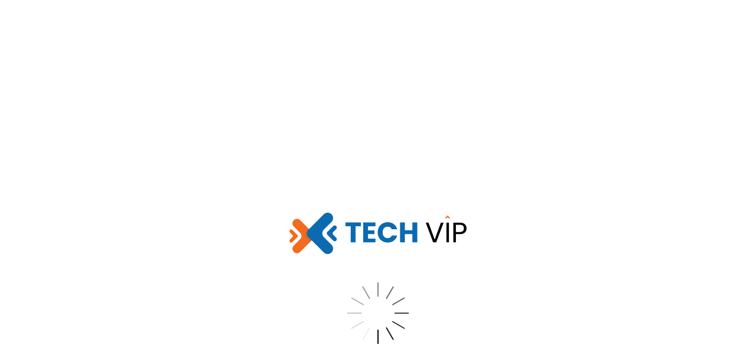

--- FILE ---
content_type: text/html; charset=UTF-8
request_url: https://shop.tech-vip.com/le-concept/
body_size: 15625
content:
<!DOCTYPE html>
<html lang="fr-FR" class="no-js" xmlns="http://www.w3.org/1999/html">
<head>
	<link rel="shortcut icon" href="/wp-content/themes/rembrandt/favicon.ico"/>
	<meta charset="UTF-8">
	<meta name="apple-mobile-web-app-capable" content="yes"/>
	<meta name="viewport" content="width=device-width, initial-scale=1.0, maximum-scale=1.0, user-scalable=no"/>
    <title>  Le concept boutik-prive.fr</title>	<link href="https://fonts.googleapis.com/css?family=EB+Garamond&subset=cyrillic" rel="stylesheet">

	<meta name='robots' content='noindex, nofollow' />
<link rel='dns-prefetch' href='//s.w.org' />
<link rel="https://api.w.org/" href="https://shop.tech-vip.com/wp-json/" /><link rel="alternate" type="application/json" href="https://shop.tech-vip.com/wp-json/wp/v2/pages/1210" /><link rel="EditURI" type="application/rsd+xml" title="RSD" href="https://shop.tech-vip.com/xmlrpc.php?rsd" />
<link rel="wlwmanifest" type="application/wlwmanifest+xml" href="https://shop.tech-vip.com/wp-includes/wlwmanifest.xml" /> 
<meta name="generator" content="WordPress 5.7.10" />
<link rel="canonical" href="https://shop.tech-vip.com/le-concept/" />
<link rel='shortlink' href='https://shop.tech-vip.com/?p=1210' />
<link rel="alternate" type="application/json+oembed" href="https://shop.tech-vip.com/wp-json/oembed/1.0/embed?url=https%3A%2F%2Fshop.tech-vip.com%2Fle-concept%2F" />
<link rel="alternate" type="text/xml+oembed" href="https://shop.tech-vip.com/wp-json/oembed/1.0/embed?url=https%3A%2F%2Fshop.tech-vip.com%2Fle-concept%2F&#038;format=xml" />
<!-- start Simple Custom CSS and JS -->
<!-- Google Tag Manager -->
<script>(function(w,d,s,l,i){w[l]=w[l]||[];w[l].push({'gtm.start':
new Date().getTime(),event:'gtm.js'});var f=d.getElementsByTagName(s)[0],
j=d.createElement(s),dl=l!='dataLayer'?'&l='+l:'';j.async=true;j.src=
'https://www.googletagmanager.com/gtm.js?id='+i+dl;f.parentNode.insertBefore(j,f);
})(window,document,'script','dataLayer','GTM-NR6XR3T');</script>
<!-- End Google Tag Manager -->

<!-- Google Tag Manager (noscript) -->
<noscript><iframe src="https://www.googletagmanager.com/ns.html?id=GTM-NR6XR3T"
height="0" width="0" style="display:none;visibility:hidden"></iframe></noscript>
<!-- End Google Tag Manager (noscript) --><!-- end Simple Custom CSS and JS -->
<!-- start Simple Custom CSS and JS -->
<style type="text/css">
/* Add your CSS code here.

For example:
.example {
    color: red;
}

For brushing up on your CSS knowledge, check out http://www.w3schools.com/css/css_syntax.asp

End of comment */ 

.h1cont h1, .h1cont span {
    display: inline-block;
    vertical-align: middle;
    font-size: 22px;
    display: none;
}</style>
<!-- end Simple Custom CSS and JS -->
<!-- start Simple Custom CSS and JS -->
<style type="text/css">
/* Add your CSS code here.

For example:
.example {
    color: red;
}

For brushing up on your CSS knowledge, check out http://www.w3schools.com/css/css_syntax.asp

End of comment */ 

.count {
  display:none;
}</style>
<!-- end Simple Custom CSS and JS -->
<!-- start Simple Custom CSS and JS -->
<style type="text/css">
/* Add your CSS code here.

For example:
.example {
    color: red;
}

For brushing up on your CSS knowledge, check out http://www.w3schools.com/css/css_syntax.asp

End of comment */ 

.h1cont span {
    color: #999;
    display: none;
}</style>
<!-- end Simple Custom CSS and JS -->
<!-- start Simple Custom CSS and JS -->
<style type="text/css">
/* Add your CSS code here.

For example:
.example {
    color: red;
}

For brushing up on your CSS knowledge, check out http://www.w3schools.com/css/css_syntax.asp

End of comment */ 

.category-header .wrap-head h1 {
    float: none;
    display: none;
}</style>
<!-- end Simple Custom CSS and JS -->
		<style type="text/css" id="wp-custom-css">
			.product-item .woo_item_link {
	border:1px solid #eee;
	display:block;
}
.checkout-main .bootstrap-select button {
	padding-top:0 !important;
	margin-top:8px !important;
}
.hasSelect .btn-group .btn-default {
	box-shadow:none !important;
}
.hasSelect .open .btn-default {
	box-shadow:none !important;
}
div.why_buy_text h5{
	font-weight: bold;
}
.menu-su{
	left: 10%;
	position: relative;
}
.menu-su a:before {
	content: '\e804';
	margin-right: 10px;
	font-family: fontello !important;
}

.menu-li{
	left: 10%;
	position: relative;
}
.menu-li a:before {
	content: '\e806';
	margin-right: 10px;
	font-family: fontello !important;
}
.menu-my{
	left: 10%;
	position: relative;
}
.menu-my a{
	display:none !important;
}
.menu-my a:before {
	content: '\e804';
	margin-right: 10px;
	font-family: fontello !important;
}
.power-off{
	left: 10%;
	position: relative;
}
.power-off a{
	display:none !important;
}
.power-off a:before {
	content: '\e808' !important;
	margin-right: 10px;
	font-family: fontello !important;
}
.youSave span.name{
	color:red !important;
}
.box-shipping-cart label{
	display:none !important;
	
}
.box-shipping-cart:after{
	content:'Livraison tech-vip.com';
	font-weight:bold;
}
.box-shipping-cart{
	border:none !important;
	text-align:center;
}

.count{
	display:none;
}

.h1cont h1, .h1cont span {
    display: inline-block;
    vertical-align: middle;
    font-size: 22px;
    display: none;
}

.h1cont {
    display: block;
    align-items: center;
    text-align: center;
    margin: 20px 0;
    display: none;
}

.product-item .wrap-img .discount::before {
	visibility: visible !important;
	opacity: 1 !important;
}
.starRating {
    height: 30px;
    text-align: center;
    display: block;
    font-size: 12px;
    font-weight: 400;
    line-height: 15px;
    color: #444;
    display: none;
}
 div.star {
   
    display: none;
}

.text-secure {
   
    display: none;
}

.product-item .buy_now_btn {
    background-color: #ca9695;
    color: #ffffff;
    font-size: 14px;
    line-height: 18px;
    padding: 9px 16px 11px 16px;
    -webkit-border-radius: 0;
    -moz-border-radius: 0;
    border-radius: 0;
    transition: all 0.2s linear;
    -ms-transition: all 0.2s linear;
    -webkit-transition: all 0.2s linear;
    -o-transition: all 0.2s linear;
    visibility: hidden;
    text-transform: uppercase;
    opacity: 0;
    border-radius: 15px;
}
.product-item .starRating {
  
    display: none !important;
}


.product-item .buy_now_btn {
    background-color: #ca9695;
    color: #ffffff;
    font-size: 14px;
    line-height: 18px;
    padding: 9px 16px 11px 16px;
    -webkit-border-radius: 0;
    -moz-border-radius: 0;
    border-radius: 0;
    transition: all 0.2s linear;
    -ms-transition: all 0.2s linear;
    -webkit-transition: all 0.2s linear;
    -o-transition: all 0.2s linear;
    visibility: hidden;
    text-transform: uppercase;
    opacity: 0;
    border-radius: 15px;
}


.product-item .buy_now_btn {
    background-color: #b99190;
    color: #ffffff; 
    border-radius: 15px;
}

.h1cont h1, .h1cont span {
    display: inline-block;
    vertical-align: middle;
    font-size: 22px;
    display: none;
}

.h1cont span {
    color: #999;
    display: none;
}

.wp-block-button__link{
	color:white;
}

.page-content .content a {
    color: #fafafa !important;
    
}

.h1cont{
	 display: none !important;
}
@media (min-width: 601px){
.category-header .select{
	margin-top:-3rem;
}
}
@media (min-width: 768px){
.category-header .select{
	margin-top:-5rem;
}
}
		</style>
		    
                
    <style>
        
            @media(min-width:1024px){
                .scene0 {background: url(//shop.tech-vip.com/wp-content/uploads/2022/02/slider_home0-cover-tv.png) no-repeat center center transparent!important;background-size:cover!important;}
            }
            @media(max-width:1023px){
                .scene0 {background: url(//shop.tech-vip.com/wp-content/uploads/2023/03/slider_home0_adap-My-father-is-my-hero-quotes-t-shirt-3.png) no-repeat center center transparent!important;background-size:cover!important;}
            }
            
        .home .home-slider .info .ft .btn.shop_now{background-color:#ae322f!important;border-color:#ae322f!important;color:#fff!important;}
        .home .home-slider .info .ft .btn.shop_now:hover{background-color:#fff!important;border-color:#fff!important;color:#333!important;}
        .header-desc .categories-menu li.current-cat-ancestor>a,
        .header-desc .categories-menu li.current-cat-parent>a,
        .header-desc .categories-menu li.current-cat>a,
        .header-desc .categories-menu li.current-menu-ancestor>a,
        .header-desc .categories-menu li.current-menu-item>a,
        .header-desc .categories-menu li.current-menu-parent>a,
        .header-desc .categories-menu li:hover a,
        .header-desc .categories-menu li a:active,
        .header-desc .categories-menu li a:hover {
            box-shadow: inset 0 -1px 0 0 #ae322f;
            color: #ae322f;
        }
        .header-desc .categories-menu ul.children>li:hover>a,
        .header-desc .categories-menu ul.sub-menu>li.current-cat>a,
        .header-desc .categories-menu ul.sub-menu>li:hover>a {
            color: white !important;
            background-color: #ae322f !important;
        }
        .header-mobile .mobile-main-menu .cat_menu-list li.current-cat>a span,
        .header-mobile .mobile-main-menu .cat_menu-list li.current-menu-item>a span {
            color: #ae322f;
        }
        @media (max-width: 768px) {
            .wrap-select-list .list .current-cat>a,
            .sort .list .current>a {
            background-color:#ae322f;            }
        }
        .size_chart_table tr+tr:hover{background: #ae322f!important; }
        .features div .text-feat b {
            color: #ae322f;
        }
        .header-desc .text-shipping {
            color: #ae322f;
        }
        .header-desc .cart a,
        .header-mobile .cart a{
            background-color: rgb(11, 106, 176);
        }

        .header-desc .cart a:hover,
        .header-mobile .cart a:hover,.header-desc .cart a:active,
        .header-mobile .cart a:active{
            background-color: rgb(243, 107, 28);
        }
        .product-item .wrap-img .discount {
            background-color: rgb(11, 106, 176)!important;
        }
        .home .home-slider .info .ft .btn.shop_now {
            background: rgb(11, 106, 176);
        }
        .product-item .price .sale,.single-product .product-price .salePrice .value,.single-product .product-price .youSave .save {
            color: rgb(243, 107, 28);
        }
        .features div .text-feat {
            color: #444;
        }
        .wrap-page-article {
            background: url() center top/cover no-repeat;
        }
        .header-desc .text-secure {
            background: url() center center/contain no-repeat;
        }
        .page-about .wrap-b1 p,
        .page-about .wrap-b1 .head {
            color: #fff;
        }
        .cart2 .btn.btn_orange,
        .single-product .modal-addCart .modal-footer .btn,
        .single-product .product-main .product-actions .btn.addCart {
            background-color: rgb(11, 106, 176);
        }

        .single-product .product-main .product-actions .btn.addCart:hover {
            border: 1px solid rgb(243, 107, 28);
            background-color: rgb(243, 107, 28);
        }

        .single-product .modal-addCart .modal-footer .btn:hover {
            border: 1px solid rgb(243, 107, 28);
            color: rgb(243, 107, 28);
        }

        .cart2 .btn.btn_orange:hover{
            background-color: rgb(243, 107, 28);
        }

        .page-article{
            color: #fff;
        }

        /* Shipping page */

        .shipping-page-content-with-icons .h1:after,
        .shipping-page-content-with-icons .h2:after,
        .shipping-page-content-with-icons .h3:after,
        .shipping-page-content-with-icons h1:after,
        .shipping-page-content-with-icons h2:after,
        .shipping-page-content-with-icons h3:after {
        background-color:#ae322f!important;        }

        /* END Shipping page */

        /* Buttons */
        
        .btn-bord,.btn-primary {
            border: 1px solid rgb(11, 106, 176)!important;
            color: rgb(11, 106, 176);
            background:rgba(255,255,255,0.7);
        }

        .btn-bord.btn-black{
            background: rgb(11, 106, 176);
            color:#fff!important;
        }

        

        .btn-bord:hover,.btn-primary:hover,.btn-bord.btn-black:hover {
        background-color:rgb(243, 107, 28)!important;            border-color: rgb(243, 107, 28);
            color:#fff!important;
        }

        .page-contact form .btn-bord {
            color: rgb(11, 106, 176);
        }

        .header-desc .categories-menu li ul.children,
        .header-desc .categories-menu li ul.sub-menu {
        border-top: 2px solid #ae322f!important;        }

        .header-mobile .mobile-main-menu .head {
        background-color:#ae322f;        }

        .single-product .product-slider .thumb-list .slick-current img {
            border-color: #ae322f;
        }

                .home .home-list_page .box.box1{
            background-image: url();
        }
        .home .home-list_page .box.box2{
            background-image: url();
        }
        .home .home-list_page .box.box3{
            background-image: url();
        }

        .tab-content #shipping .q,
        .tab-content #shipping .q:hover,
        body.refund-policy .page-content .q,
        body.refund-policy .page-content .q:hover,
        body.shipping-delivery .page-content .q,
        body.shipping-delivery .page-content .q:hover,
        .single-product .product-content .tab-body a,
        .page-contact .info-mail a,.single-product .view_cart,a, a:hover {
            color: rgb(254, 254, 254);
        }

        .footer{background: #111!important;}
        .footer .copyright,.footer .contact a,.footer .contact a:before{color: rgb(255, 255, 255)!important;}
        .footer .f-head{color: #ffffff!important;}
        .footer .footer-menu li a{color: #ffffff!important;}
        
        .page-404__text{color:#333}
        .checkout-main .order .footer{display:none;}    </style>
	<!-- Google tag (gtag.js) -->
<script async src="https://www.googletagmanager.com/gtag/js?id=G-F8LR33D517"></script>
<script>
  window.dataLayer = window.dataLayer || [];
  function gtag(){dataLayer.push(arguments);}
  gtag('js', new Date());

  gtag('config', 'G-F8LR33D517');
</script>

<script src="//fw-cdn.com/10622449/3463690.js" chat="true"></script>    <link rel="preload" href="https://shop.tech-vip.com/wp-content/themes/rembrandt-child/fonts/fontawesome-webfont.woff" as="font" type="font/woff" crossorigin>
    <link rel="preload" href="https://shop.tech-vip.com/wp-content/themes/rembrandt-child/fonts/glyphicons-halflings-regular.woff" as="font" type="font/woff" crossorigin>
    <link rel="preload" href="https://shop.tech-vip.com/wp-content/themes/rembrandt-child/fonts/ic.woff" as="font" type="font/woff" crossorigin>

    <link rel="preload" href="https://shop.tech-vip.com/wp-content/themes/rembrandt-child/fonts/OpenSans.woff" as="font" type="font/woff" crossorigin>
    <link rel="preload" href="https://shop.tech-vip.com/wp-content/themes/rembrandt-child/fonts/OpenSans600.woff" as="font" type="font/woff" crossorigin>
    <link rel="preload" href="https://shop.tech-vip.com/wp-content/themes/rembrandt-child/fonts/OpenSans700.woff" as="font" type="font/woff" crossorigin>
    <script>
        ajaxurl = 'https://shop.tech-vip.com/wp-admin/admin-ajax.php';
    </script>
    	<link rel="stylesheet" href="https://shop.tech-vip.com/wp-content/themes/rembrandt-child/css/custom.css" type="text/css">
	<link rel="stylesheet" href="https://shop.tech-vip.com/wp-content/themes/rembrandt-child/css/font-awesome.min.css" >
	<link rel="stylesheet" href="https://shop.tech-vip.com/wp-content/themes/rembrandt-child/css/layout.css">
</head>

<body class="page-template-default page page-id-1210  js-items-lazy-load rembrandt le-concept">
<div class="wrap body-inner-content-wrapper">

	<div class="shop_tech_menu">
	<div class="close-menu"></div>
<div class="des_menu">
<ul class="top-menu pull-left" ><li id="menu-item-1818" class="menu-item menu-item-type-custom menu-item-object-custom menu-item-1818"><a href="https://tech-vip.com/fr/ts/cgv.html"><span class="main-el-icon"></span>CGV</a></li>
<li id="menu-item-1819" class="menu-item menu-item-type-custom menu-item-object-custom menu-item-1819"><a href="https://tech-vip.com/fr/lm/mention-legales.html"><span class="main-el-icon"></span>Mentions légales</a></li>
<li id="menu-item-1820" class="menu-item menu-item-type-custom menu-item-object-custom menu-item-1820"><a href="https://tech-vip.com/fr/sd/expedition-et-livraison.html"><span class="main-el-icon"></span>Expédition &#038; Livraision</a></li>
<li id="menu-item-1821" class="menu-item menu-item-type-custom menu-item-object-custom menu-item-1821"><a href="https://tech-vip.com/fr/rp/remboursement-et-retour.html"><span class="main-el-icon"></span>Politique de remboursement et de retour</a></li>
<li id="menu-item-1822" class="menu-item menu-item-type-custom menu-item-object-custom menu-item-1822"><a href="https://tech-vip.com/fr/pp/politique-de-protection-des-donnees-personnelles.html"><span class="main-el-icon"></span>Politique de Confidentialité</a></li>
<li id="menu-item-1823" class="menu-item menu-item-type-custom menu-item-object-custom menu-item-1823"><a href="https://tech-vip.com/fr/fq/foire-aux-questions.html"><span class="main-el-icon"></span>FAQ</a></li>
<li id="menu-item-1824" class="menu-item menu-item-type-custom menu-item-object-custom menu-item-1824"><a href="https://tech-vip.com/fr/co/contact.html"><span class="main-el-icon"></span>Contact</a></li>
<li id="menu-item-1825" class="menu-item menu-item-type-custom menu-item-object-custom menu-item-1825"><a href="https://tech-vip.com/fr/hw/notre-offre.html"><span class="main-el-icon"></span>Notre offre</a></li>
<li id="menu-item-1826" class="menu-item menu-item-type-custom menu-item-object-custom menu-item-1826"><a href="https://tech-vip.com/fr/tr/suivre-votre-commande.html"><span class="main-el-icon"></span>Suivre votre commande</a></li>
<li id="menu-item-1827" class="menu-item menu-item-type-custom menu-item-object-custom menu-item-1827"><a href="https://tech-vip.com/fr/pm/moyens-de-paiement.html"><span class="main-el-icon"></span>Moyens de paiment</a></li>
<li id="menu-item-81521" class="menu-item menu-item-type-custom menu-item-object-custom menu-item-81521"><a href="https://tech-vip.com/fr/su/s-abonner.html"><span class="main-el-icon"></span>S&rsquo;abonner</a></li>
<li id="menu-item-81522" class="menu-item menu-item-type-custom menu-item-object-custom menu-item-81522"><a href="https://tech-vip.com/fr/my/espace-membre.php"><span class="main-el-icon"></span>Mon compte</a></li>
</ul>	</div>
	<div class="mobile_menu">
	<ul><li id="menu-item-1835" class="menu-item menu-item-type-custom menu-item-object-custom menu-item-1835"><a href="https://tech-vip.com/fr/ts/cgv.html">CGV</a></li>
<li id="menu-item-1836" class="menu-item menu-item-type-custom menu-item-object-custom menu-item-1836"><a href="https://tech-vip.com/fr/lm/mention-legales.html">Mentions légales</a></li>
<li id="menu-item-1837" class="menu-item menu-item-type-custom menu-item-object-custom menu-item-1837"><a href="https://tech-vip.com/fr/sd/expedition-et-livraison.html">Expédition &#038; Livraision</a></li>
<li id="menu-item-1838" class="menu-item menu-item-type-custom menu-item-object-custom menu-item-1838"><a href="https://tech-vip.com/fr/rp/remboursement-et-retour.html">Politique de remboursement et de retour</a></li>
<li id="menu-item-1839" class="menu-item menu-item-type-custom menu-item-object-custom menu-item-1839"><a href="https://tech-vip.com/fr/pp/politique-de-protection-des-donnees-personnelles.html">Politique de Confidentialité</a></li>
<li id="menu-item-1840" class="menu-item menu-item-type-custom menu-item-object-custom menu-item-1840"><a href="https://tech-vip.com/fr/fq/foire-aux-questions.html">FAQ</a></li>
<li id="menu-item-1841" class="menu-item menu-item-type-custom menu-item-object-custom menu-item-1841"><a href="https://tech-vip.com/fr/co/contact.html">Contact</a></li>
<li id="menu-item-1842" class="menu-item menu-item-type-custom menu-item-object-custom menu-item-1842"><a href="https://tech-vip.com/fr/hw/notre-offre.html">Notre offre</a></li>
<li id="menu-item-1843" class="menu-item menu-item-type-custom menu-item-object-custom menu-item-1843"><a href="https://tech-vip.com/fr/tr/suivre-votre-commande.html">Suivre votre commande</a></li>
<li id="menu-item-1844" class="menu-item menu-item-type-custom menu-item-object-custom menu-item-1844"><a href="https://tech-vip.com/fr/pm/moyens-de-paiement.html">Moyens de paiment</a></li>
<li id="menu-item-81519" class="menu-item menu-item-type-custom menu-item-object-custom menu-item-81519"><a href="https://tech-vip.com/fr/su/s-abonner.html">S&rsquo;abonner</a></li>
<li id="menu-item-81520" class="menu-item menu-item-type-custom menu-item-object-custom menu-item-81520"><a href="https://tech-vip.com/fr/my/espace-membre.php">Mon compte</a></li>
</ul></div>
	</div>
<div class="header-top">
	<div class="container">
		<div class="row">
			<div class="pull-right">
							</div>
			<div class="header-top-rt">
			<div class="pull-right text-shipping-cont">
					<div class="text-shipping">livraison gratuite sur tous nos produits.</div>
				</div>
			</div>
			<div class="contact">
									<a href="tel:01 76 44 03 44" class="tel"><span class="icon"></span><span class="text">01 76 44 03 44</span></a>
													<a href="mailto:contact@tech-vip.com" class="email"><span class="icon"></span><span class="text">contact@tech-vip.com</span></a>
							</div>

		</div>
	</div>

</div>

	<header class="header-desc">
			<div class="wrap-header">
                <div class="container">
				<div class="logo-box header-desc-lft pull-left">
					<div class="logo">
						<a href="https://shop.tech-vip.com"><img src="/wp-content/uploads/2021/03/techvip.png" alt=""></a>
					</div>
                    <div class="menu-toggle">
                    </div>
                </div>
                <div class="header-mobile-srch">
                    <div class="mobile_search">
                    </div>
                    <div class="pull-right cart-sec">
                        <div class="cart">
                            <a href="https://shop.tech-vip.com/cart/"><span class="count_item" data-cart="quantity"></span>
                            <span class="custshopbag">
                            </span>
                            <span class="total-price js-total_price" data-cart="header_total_price">0.00</span><span class="total-price">€</span>
                            </a>                        </div>
                    </div>
                </div>
                <div class="header-desc-mid">
                    <form class="search-post" method="GET" action="https://shop.tech-vip.com/">
                        <input type="text" name="s" class="js-autocomplete-search" autocomplete="off" placeholder="Qu’est ce qui vous ferait plaisir ?" value="">
                        <button class="btn btn-default btn-inverse" type="submit"></button>
                        <!-- <span class="clear"></span> -->
                    </form>
                </div>
                <div class="header-desc-rt">
				                <div class="pull-right cart-sec">
                        <div class="cart">
                            <a href="https://shop.tech-vip.com/cart/"><span class="count_item" data-cart="quantity"></span>
                            <span class="custshopbag">
                            </span>
                            <span class="total-price js-total_price" data-cart="header_total_price">0.00</span><span class="total-price">€</span>
                            </a>                        </div>
                    </div>
                </div>
                </div>
            </div>
            <div class="categories-menu-sec">
                <div class="container">
			<ul class="categories-menu clearfix"><li id="menu-item-79185" class="menu-item menu-item-type-taxonomy menu-item-object-product_cat menu-item-79185"><a href="https://shop.tech-vip.com/high-tech/">High Tech</a></li>
<li id="menu-item-79186" class="menu-item menu-item-type-taxonomy menu-item-object-product_cat menu-item-79186"><a href="https://shop.tech-vip.com/beaute/">Beauté</a></li>
<li id="menu-item-79187" class="menu-item menu-item-type-taxonomy menu-item-object-product_cat menu-item-has-children menu-item-79187"><a href="https://shop.tech-vip.com/maison/">Maison</a>
<ul class="sub-menu">
	<li id="menu-item-79188" class="menu-item menu-item-type-taxonomy menu-item-object-product_cat menu-item-79188"><a href="https://shop.tech-vip.com/bricolage/">Bricolage</a></li>
	<li id="menu-item-79189" class="menu-item menu-item-type-taxonomy menu-item-object-product_cat menu-item-79189"><a href="https://shop.tech-vip.com/decoration/">Décoration</a></li>
	<li id="menu-item-79191" class="menu-item menu-item-type-taxonomy menu-item-object-product_cat menu-item-79191"><a href="https://shop.tech-vip.com/nettoyage/">Nettoyage</a></li>
</ul>
</li>
<li id="menu-item-79192" class="menu-item menu-item-type-taxonomy menu-item-object-product_cat menu-item-79192"><a href="https://shop.tech-vip.com/electro/">Électroménager</a></li>
<li id="menu-item-79190" class="menu-item menu-item-type-taxonomy menu-item-object-product_cat menu-item-79190"><a href="https://shop.tech-vip.com/animalerie/">Animalerie</a></li>
<li id="menu-item-79689" class="menu-item menu-item-type-taxonomy menu-item-object-product_cat menu-item-79689"><a href="https://shop.tech-vip.com/sport/">Sport</a></li>
<li id="menu-item-79157" class="menu-item menu-item-type-post_type menu-item-object-page menu-item-has-children menu-item-79157"><a href="https://shop.tech-vip.com/presse/">Presse</a>
<ul class="sub-menu">
	<li id="menu-item-80428" class="menu-item menu-item-type-custom menu-item-object-custom menu-item-80428"><a href="https://tech-vip.com/fr/pr/presse.html">On parle de nous</a></li>
</ul>
</li>
<li id="menu-item-1849" class="menu-su menu-item menu-item-type-custom menu-item-object-custom menu-item-1849"><a href="https://tech-vip.com/fr/su/s-abonner.html">S&rsquo;abonner</a></li>
<li id="menu-item-1878" class="menu-li menu-item menu-item-type-custom menu-item-object-custom menu-item-1878"><a href="https://tech-vip.com/fr/li/login.html">Connexion</a></li>
<li id="menu-item-1880" class="menu-my menu-item menu-item-type-custom menu-item-object-custom menu-item-1880"><a href="https://tech-vip.com/fr/my/espace-membre.php">Mon compte</a></li>
</ul>            </div>
            </div>
        <div class="mobile_searchBx">
            <form class="search-post mobile_seacrh_form" method="GET" action="https://shop.tech-vip.com/">
                <input type="text" name="s" class="js-autocomplete-search" autocomplete="off" placeholder="Qu’est ce qui vous ferait plaisir ?" value="">
                <button class="btn btn-default btn-inverse" type="submit"></button>
            </form>
        </div>
	</header>

    

<script type="application/ld+json">
    {"@context":"https:\/\/schema.org\/","@type":"Organization","name":"shop.tech-vip.com","url":"shop.tech-vip.com","logo":"\"\/wp-content\/uploads\/2021\/03\/techvip.png\"","contactPoint":{"@type":"ContactPoint","contactType":"customer support","email":"","url":"shop.tech-vip.com"},"sameAs":[]}</script>

<script type="application/ld+json">
    {"@context":"https:\/\/schema.org\/","@type":"WebSite","url":"shop.tech-vip.com","potentialAction":{"@type":"SearchAction","target":"shop.tech-vip.com\/?s={s}","query-input":"required name=s"}}</script>


    <div class="breadcrumbs">
        <div class="container">
            <div class="pr-breadcrumbs"><a href="https://shop.tech-vip.com/">Accueil</a><span class="ic icon-right-arrow"></span><span class="current">Le concept boutik-prive.fr</span></div><!-- .breadcrumbs -->        </div>
    </div>
	<!-- CONTACT-US -->
	<div class="page-content">
		<div class="container">
			<div class="row">
				<div class="col-md-60 article">
					<div class="p-heading-page">
						<div class="p-title">Le concept boutik-prive.fr</div>
					</div>
					<div class="row">
						<div class="col-md-60 content">
															<div class="wp-block-column">
<p>L’équipe de Boutik-privé.fr a imaginé pour vous un service innovant ! L’idée est d’offrir à nos clients un club de consommateurs permettant de profiter, toute l’année, de réductions incroyables sur une sélection de produits tendance. Et sans frais de port !</p>
<p>Nos équipes sont en quête permanente des produits que vous cherchez et dont vous avez besoin. Ces équipes sont en permanence à l’écoute des dernières tendances sur une large gamme de produits High-Tech, Petit électroménager, aide culinaire, Hi-Fi…</p>
<p>Laissez-vous tenter par nos réductions !</p>
</div>
<div class="wp-block-column">
<p>Chaque mois Boutik-privé.fr renouvelle son offre et vous permet de commander autant de produits que vous souhaitez. Et cela pour un abonnement mensuel ou trimestriel sans engagement de seulement 29,90€/mois ou 75€/trimestre !</p>
<p>Chez Boutik-privé.fr la livraison est toujours offerte !</p>
<p>N’attendez plus, abonnez-vous vite et profitez de nos réductions autant que vous le souhaitez.</p>
</div>
														</div>
					</div>
				</div>

			</div>
		</div>
	</div>
</div><!--wrap-->
<footer class="footer">
<div class="container">
		<div class="footer-row">
			<div class="col-xs-60 col-md-60 col-lg-15 f-col">
				<div class="contact">
										<div>
                        <a href="tel:" class="tel">
                        <img  class="supportImg" src="/wp-content/themes/rembrandt-child/img/iconSupport.png" alt="">
                        <span class="callTxt">Nous contacter ? <br>du lundi au vendredi (09h00 à 18h00)<b> 01 76 44 03 44</b></span></a>
					</div>
										
				</div>
                <div class="copyright" itemprop="address" itemscope itemtype="http://schema.org/PostalAddress">
                    <h4><b>tech-vip.com</b></h4>
					<div itemprop="streetAddress" class="address">Le site tech-vip.com, propose un service par abonnement mensuel de (29,90€/mois ou 75€/trimestre) à reconduction tacite sans engagement de durée.</div>
				</div>
				
							
			

			</div>
			<div class="col-xs-60 col-md-60 col-lg-14 f-col">
                <h5 class="f-head"><span>Informations légales</span></h5>
				<ul id="menu-company-info" class="footer-menu"><li id="menu-item-31" class="menu-item menu-item-type-custom menu-item-object-custom menu-item-31"><a href="https://tech-vip.com/fr/ts/cgv.html"><span class="main-el-icon"></span>Cgv</a></li>
<li id="menu-item-81629" class="menu-item menu-item-type-custom menu-item-object-custom menu-item-81629"><a href="https://tech-vip.com/fr/pp/politique-de-protection-des-donnees-personnelles.html"><span class="main-el-icon"></span>Politique de Confidentialité</a></li>
<li id="menu-item-27" class="menu-item menu-item-type-custom menu-item-object-custom menu-item-27"><a href="https://tech-vip.com/fr/lm/mention-legales.html"><span class="main-el-icon"></span>Mentions légales</a></li>
<li id="menu-item-81630" class="menu-item menu-item-type-custom menu-item-object-custom menu-item-81630"><a href="https://tech-vip.com/fr/rp/remboursement-et-retour.html"><span class="main-el-icon"></span>Politique de remboursement et de retour</a></li>
</ul>			</div>

            <div class="col-xs-60 col-md-60 col-lg-29 f-col">
                <h5 class="f-head"><span>Informations d'achat</span></h5>
                <ul id="menu-purchase-info" class="footer-menu"><li id="menu-item-1828" class="menu-item menu-item-type-custom menu-item-object-custom menu-item-1828"><a href="https://tech-vip.com/fr/fq/foire-aux-questions.html"><span class="main-el-icon"></span>FAQ</a></li>
<li id="menu-item-1830" class="menu-item menu-item-type-custom menu-item-object-custom menu-item-1830"><a href="https://tech-vip.com/fr/tr/suivre-votre-commande.html"><span class="main-el-icon"></span>Suivre votre commande</a></li>
<li id="menu-item-1829" class="menu-item menu-item-type-custom menu-item-object-custom menu-item-1829"><a href="https://tech-vip.com/fr/sd/expedition-et-livraison.html"><span class="main-el-icon"></span>Expédition &#038; Livraison</a></li>
<li id="menu-item-81632" class="menu-item menu-item-type-custom menu-item-object-custom menu-item-81632"><a href="https://tech-vip.com/fr/pr/presse.html"><span class="main-el-icon"></span>Presse</a></li>
<li id="menu-item-81631" class="menu-item menu-item-type-custom menu-item-object-custom menu-item-81631"><a href="https://tech-vip.com/fr/us/desabonnement.html"><span class="main-el-icon"></span>Désabonnement</a></li>
<li id="menu-item-81633" class="menu-item menu-item-type-custom menu-item-object-custom menu-item-81633"><a href="https://tech-vip.com/fr/nl/newsletter.html"><span class="main-el-icon"></span>Newsletter</a></li>
<li id="menu-item-1831" class="menu-item menu-item-type-custom menu-item-object-custom menu-item-1831"><a href="https://tech-vip.com/fr/pm/moyens-de-paiement.html"><span class="main-el-icon"></span>Moyens de paiement</a></li>
</ul>            </div>
</div>
	</div>
    
    
    		<div class="content-partners">
			<div class="container">
				

                
            <div id="copyright" class="col-md-60 col-lg-30 copyright" itemprop="address" itemscope itemtype="http://schema.org/PostalAddress">
					<div>
						Site édité par CASSIOPEIA DIGITAL LTD.
Imatriculée au registre des sociétés de l'Angleterre et du Pays de Galles sous le n° 12829698 et dont le siège social est situé au OFFICE 9, DALTON HOUSE 60 WINDSOR AVENUE- LONDON - UNITED KINGDOM- SW19 2RR </div>
				</div>

                
                					<ul class="col-md-60 col-lg-30 payment_methods">
                        <li><span></span></li>
                        <li><img data-src="/wp-content/themes/rembrandt/img/payment_methods/master_card.svg" alt=""></li><li><img data-src="/wp-content/themes/rembrandt/img/payment_methods/visa.svg" alt=""></li><li><img data-src="/wp-content/themes/rembrandt/img/payment_methods/maestro.svg" alt=""></li>					</ul>
				
                			</div>
		</div>
		
</footer><!-- .body-footer -->
<script type="text/html" id="ads-notify"/></script><script type="text/javascript"> self != top ? document.body.className+=' is_frame' : '';</script>
<script type='text/javascript' src='https://shop.tech-vip.com/wp-includes/js/wp-embed.min.js?ver=5.7.10' id='wp-embed-js'></script>
<script type='text/javascript' src='https://shop.tech-vip.com/wp-includes/js/jquery/jquery.min.js?ver=3.5.1' id='jquery-core-js'></script>
<script type='text/javascript' src='https://shop.tech-vip.com/wp-includes/js/jquery/jquery-migrate.min.js?ver=3.3.2' id='jquery-migrate-js'></script>

                    <script>
                        jQuery(document).ready(function($){
                             $('#copyright').text(' Site édité par VICTOIRE RETAIL DEVELOPMENT, INC. Le siège social est situé au 178 Columbus Avenue, Suite 0934 New York , 10023 61-1756243 USA');
                        });
                    </script>
                    
    <script src="/wp-content/themes/rembrandt-child/js/modernizr-2.6.2.min.js"></script>

    <style>
    #loader-wrapper {
    position: fixed;
    top: 0;
    left: 0;
    width: 100%;
    height: 100%;
    z-index: 99999;
    }
    
    #loader-wrapper .loader-section {
        position: fixed;
        top: 0;
        width: 51%;
        height: 100%;
        z-index: 1000;
        -webkit-transform: translateX(0);  /* Chrome, Opera 15+, Safari 3.1+ */
        -ms-transform: translateX(0);  /* IE 9 */
        transform: translateX(0);  /* Firefox 16+, IE 10+, Opera */
    }
    
    #loader-wrapper .loader-section.section-left {
        left: 0;
        background: linear-gradient(90deg, white, white);
    }
    
    #loader-wrapper .loader-section.section-right {
        right: 0;
        background: linear-gradient(90deg, white, white);
    }
    
    /* Loaded */
    .loaded #loader-wrapper .loader-section.section-left {
        -webkit-transform: translateX(-100%);  /* Chrome, Opera 15+, Safari 3.1+ */
        -ms-transform: translateX(-100%);  /* IE 9 */
        transform: translateX(-100%);  /* Firefox 16+, IE 10+, Opera */
    
        -webkit-transition: all 0.7s 0.3s cubic-bezier(0.645, 0.045, 0.355, 1.000);
        transition: all 0.7s 0.3s cubic-bezier(0.645, 0.045, 0.355, 1.000);
    }
    
    .loaded #loader-wrapper .loader-section.section-right {
        -webkit-transform: translateX(100%);
        /* Chrome, Opera 15+, Safari 3.1+ */
        -ms-transform: translateX(100%);
        /* IE 9 */
        transform: translateX(100%);
        /* Firefox 16+, IE 10+, Opera */
    
        -webkit-transition: all 0.7s 0.3s cubic-bezier(0.645, 0.045, 0.355, 1.000);
        transition: all 0.7s 0.3s cubic-bezier(0.645, 0.045, 0.355, 1.000);
    }
    
    .loaded #loader {
        opacity: 0;
        -webkit-transition: all 0.3s ease-out;
        transition: all 0.3s ease-out;
    }
    
    .loaded #loader-wrapper {
        visibility: hidden;
    
        -webkit-transform: translateY(-100%);
        /* Chrome, Opera 15+, Safari 3.1+ */
        -ms-transform: translateY(-100%);
        /* IE 9 */
        transform: translateY(-100%);
        /* Firefox 16+, IE 10+, Opera */
    
        -webkit-transition: all 0.3s 1s ease-out;
        transition: all 0.3s 1s ease-out;
    }
    
    /* JavaScript Turned Off */
    /*.no-js #loader-wrapper {
        display: none;
    }*/
    
    .paw2 {
        width: 300px;
        height: 100px;
        position: fixed;
        z-index: 100000;
        top: 50%;
        left: calc(50% - 150px);
    }
    
    .paw2 img {
        width:100%;
    }
    
    .loaded .paw2 {
        opacity: 0;
        visibility: hidden;
    }
    
     .load-spinner{
        display: block;
        margin-left: auto;
        margin-right: auto;
        width: 200px !important;
        height: 200px !important;
    }
    </style>
    
        <div class="paw2" style="">
          <img src="/wp-content/uploads/2021/03/techvip.png" />
          <img class="load-spinner" src="/wp-content/uploads/2021/03/load-spinner.gif"/>
        </div>
        <div id="loader-wrapper">
    
            <div class="loader-section section-left"></div>
            <div class="loader-section section-right"></div>
    
        </div>
    
    <script>
        jQuery(document).ready(function () {
            setTimeout(function () {
                jQuery("body").addClass("loaded");
                jQuery("h1").css("color");
            }, 3000);
        });
    </script>
    <link rel='stylesheet' id='adstm-customization-css'  href='//shop.tech-vip.com/wp-content/themes/rembrandt/adstm/customization/style.css?ver=4.7' type='text/css' media='all' />
<link rel='stylesheet' id='wp-block-library-css'  href='https://shop.tech-vip.com/wp-includes/css/dist/block-library/style.min.css?ver=5.7.10' type='text/css' media='all' />
<link rel='stylesheet' id='parent-style-css'  href='https://shop.tech-vip.com/wp-content/themes/rembrandt/style.css?ver=4.1.0' type='text/css' media='all' />
<link rel='stylesheet' id='child-style-css'  href='https://shop.tech-vip.com/wp-content/themes/rembrandt-child/style.css?ver=4.0.7' type='text/css' media='all' />
<link rel='stylesheet' id='front-flag-css'  href='//shop.tech-vip.com/wp-content/plugins/alids/assets/front/css/flags.css?ver=1.8.21.2' type='text/css' media='all' />
<link rel='stylesheet' id='front-cart-css'  href='//shop.tech-vip.com/wp-content/plugins/alids/assets/front/css/shopping_cart.css?ver=1.8.21.2' type='text/css' media='all' />
<link rel='stylesheet' id='search-product-css'  href='//shop.tech-vip.com/wp-content/plugins/alids/assets/front/css/search-product.css?ver=1.8.21.2' type='text/css' media='all' />
<script type='text/javascript' src='https://shop.tech-vip.com/wp-content/themes/rembrandt/frontend-libs/layzr.js/dist/layzr.js?ver=4.0.7' id='layzr-js'></script>
<script type='text/javascript' src='https://shop.tech-vip.com/wp-content/themes/rembrandt/js/core.js?ver=4.0.7' id='core-tmpl-js'></script>
<script type='text/javascript' src='https://shop.tech-vip.com/wp-content/themes/rembrandt/js/ttgallery.js?ver=4.0.7' id='ttgallery-js'></script>
<script type='text/javascript' src='https://shop.tech-vip.com/wp-content/themes/rembrandt/js/bootstrap.min.js?ver=1.0' id='bootstrap3-js'></script>
<script type='text/javascript' src='https://shop.tech-vip.com/wp-content/themes/rembrandt/frontend-libs/selects.js?ver=4.0.7' id='selects-js'></script>
<script type='text/javascript' src='https://shop.tech-vip.com/wp-content/themes/rembrandt/js/lity.min.js?ver=4.0.7' id='lity-js'></script>
<script type='text/javascript' src='//shop.tech-vip.com/wp-content/plugins/alids/assets/front/js/popover.js?ver=1.8.21.2' id='front-popover-js'></script>
<script type='text/javascript' src='//shop.tech-vip.com/wp-content/plugins/alids/assets/front/js/core.min.js?ver=1.8.21.2' id='front-core-js'></script>
<script type='text/javascript' id='front-formatPrice-js-extra'>
/* <![CDATA[ */
var ADSCacheCurrency = {"list_currency":{"AED":{"flag":"AE","symbol":"AED ","pos":"before","title":"\u00c9mirats arabes unis Dirham (AED)"},"ALL":{"flag":"AL","symbol":"Lek","pos":"before","title":"Lek albanais (ALL)"},"AUD":{"flag":"AU","symbol":"AUD ","pos":"before","title":"Dollar australien (AUD)"},"BDT":{"flag":"BD","symbol":" \u09f3","pos":"after","title":"Bangladeshi Taka (BDT)"},"BRL":{"flag":"BR","symbol":"R$ ","pos":"before","title":"R\u00e9al br\u00e9silien (R$)"},"CAD":{"flag":"CA","symbol":"CA$ ","pos":"before","title":"Dollar canadien ($ CA)"},"CHF":{"flag":"CH","symbol":"CHF ","pos":"before","title":"Franc suisse (CHF)"},"CLP":{"flag":"CL","symbol":"CLP $ ","pos":"before","title":"Peso chilien (CLP $)"},"CNY":{"flag":"CN","symbol":" \u00a5","pos":"after","title":"Yuan chinois (CN\u00a5)"},"COP":{"flag":"CO","symbol":" COP","pos":"after","title":"Peso colombien (COP)"},"CZK":{"flag":"CZ","symbol":" K\u010d","pos":"after","title":"R\u00e9publique tch\u00e8que Couronne (CZK)"},"XAF":{"flag":"empty","symbol":" XAF","pos":"after","title":"Franc CFA d'Afrique centrale (XAF)"},"DZD":{"flag":"DZ","symbol":"DZD ","pos":"before","title":"Dinars alg\u00e9riens (DZD)"},"EUR":{"flag":"EU","symbol":" \u20ac","pos":"after","title":"Euro (\u20ac)"},"GBP":{"flag":"GB","symbol":"\u00a3 ","pos":"before","title":"Livre sterling (\u00a3)"},"HRK":{"flag":"HR","symbol":" HRK","pos":"after","title":"Kuna croate (HRK)"},"HUF":{"flag":"HU","symbol":" HUF","pos":"after","title":"Forint hongrois (HUF)"},"IDR":{"flag":"ID","symbol":"Rp ","pos":"before","title":"Rupiah indon\u00e9sienne (IDR)"},"ILS":{"flag":"IL","symbol":"ILS ","pos":"before","title":"Shekel isra\u00e9lien (ILS)"},"INR":{"flag":"IN","symbol":"\u20b9 ","pos":"before","title":"Roupie indienne (Rs.)"},"KRW":{"flag":"KR","symbol":"\u20a9 ","pos":"before","title":"Won de la Cor\u00e9e du Sud (\u20a9)"},"MAD":{"flag":"MA","symbol":"MAD ","pos":"before","title":"Dirham marocain (MAD)"},"MYR":{"flag":"MY","symbol":"RM ","pos":"before","title":"Ringgit malaisien (FJM)"},"NGN":{"flag":"NG","symbol":"\u20a6 ","pos":"before","title":"Naira nig\u00e9riane (\u20a6)"},"NOK":{"flag":"NO","symbol":" kr","pos":"after","title":"Couronne norv\u00e9gienne (NOK)"},"NZD":{"flag":"NZ","symbol":"NZ$ ","pos":"before","title":"Dollar n\u00e9o-z\u00e9landais (NZ$)"},"OMR":{"flag":"OM","symbol":" OMR","pos":"after","title":"Rial omanais (OMR)"},"PHP":{"flag":"PH","symbol":"\u20b1 ","pos":"before","title":"Peso philippin (PHP)"},"PKR":{"flag":"PK","symbol":"\u20a8.","pos":"before","title":"Roupie du Pakistan (PKR)"},"PLN":{"flag":"PL","symbol":" z\u0142","pos":"after","title":"Zloty polonais (PLN)"},"RUB":{"flag":"RU","symbol":" \u0440\u0443\u0431.","pos":"after","title":"Rouble russe (RUB)"},"SAR":{"flag":"SA","symbol":" SR","pos":"after","title":"Riyal saoudien (SAR)"},"SEK":{"flag":"SE","symbol":" SEK","pos":"after","title":"Couronne su\u00e9doise (SEK)"},"SGD":{"flag":"SG","symbol":" SGD","pos":"after","title":"Dollar de Singapour (SGD)"},"LKR":{"flag":"LK","symbol":" LKR","pos":"after","title":"Roupie sri-lankaise (LKR)"},"THB":{"flag":"TH","symbol":"\u0e3f ","pos":"before","title":"Baht tha\u00eflandais (\u0e3f)"},"TND":{"flag":"TN","symbol":"TND ","pos":"before","title":"Dinars tunisiens (TND)"},"QAR":{"flag":"QA","symbol":"QAR ","pos":"before","title":"Riyals qatariens (QAR)"},"UAH":{"flag":"UA","symbol":" \u0433\u0440\u043d.","pos":"after","title":"Ukrainian Hryvnia (\u0433\u0440\u043d.)"},"USD":{"flag":"US","symbol":"US $","pos":"before","title":"Dollar am\u00e9ricain ($)"},"ZAR":{"flag":"ZA","symbol":" ZAR","pos":"after","title":"Rands sud-africains (ZAR)"},"ANG":{"flag":"AN","symbol":"\u0192 ","pos":"before","title":"Florin des Antilles n\u00e9erlandaises (ANG)"},"AOA":{"flag":"AO","symbol":"Kz ","pos":"before","title":"Kwanza angolais (AOA)"},"ARS":{"flag":"AR","symbol":"ARS $","pos":"before","title":"Peso argentin (ARS)"},"AWG":{"flag":"AW","symbol":"Afl. ","pos":"before","title":"Aruban Florin (AWG)"},"AZN":{"flag":"AZ","symbol":"\u043c\u0430\u043d ","pos":"before","title":"Manat azerba\u00efdjanais (AZN)"},"BAM":{"flag":"BA","symbol":"KM ","pos":"before","title":"Mark convertible de Bosnie-Herz\u00e9govine (BAM)"},"BBD":{"flag":"BB","symbol":"BBD $","pos":"before","title":"Dollar de la Barbade (BBD)"},"BGN":{"flag":"BG","symbol":" \u043b\u0432","pos":"after","title":"Lev bulgare (BGN)"},"BHD":{"flag":"BH","symbol":"BD ","pos":"before","title":"Dinar bahre\u00efni (BHD)"},"BIF":{"flag":"BI","symbol":"FBu ","pos":"before","title":"Franc burundais (BIF)"},"BMD":{"flag":"BM","symbol":"BMD $","pos":"before","title":"Dollar des Bermudes (BMD)"},"BND":{"flag":"BN","symbol":"B$ ","pos":"before","title":"Dollar Brunei (BND)"},"BOB":{"flag":"BO","symbol":"Bs. ","pos":"before","title":"Boliviano bolivien (BOB)"},"BSD":{"flag":"BS","symbol":"BSD $","pos":"before","title":"Dollar des Bahamas (BSD)"},"BTN":{"flag":"BT","symbol":"Nu. ","pos":"before","title":"Ngultrum bhoutanais (BTN)"},"BWP":{"flag":"BW","symbol":"P ","pos":"before","title":"Pula du Botswana (BWP)"},"BYN":{"flag":"BY","symbol":" p.","pos":"after","title":"Rouble b\u00e9larusse (BYN)"},"BZD":{"flag":"BZ","symbol":"BZD $","pos":"before","title":"Dollar de Belize (BZD)"},"CLF":{"flag":"CL","symbol":"UF ","pos":"before","title":"Unit\u00e9 de compte chilienne (UF) (CLF)"},"CNH":{"flag":"CN","symbol":" CNH","pos":"after","title":"CNH (CNH)"},"CRC":{"flag":"CR","symbol":"\u20a1 ","pos":"before","title":"Costa Rica Col\u00f3n (CRC)"},"CUP":{"flag":"CU","symbol":"\u20b1 ","pos":"before","title":"Peso cubain (CUP)"},"CVE":{"flag":"CV","symbol":"CVE $","pos":"before","title":"Cap-Vert Escudo (CVE)"},"DJF":{"flag":"DJ","symbol":" Fdj","pos":"after","title":"Franc Djiboutien (DJF)"},"DKK":{"flag":"DK","symbol":"kr ","pos":"before","title":"Couronne danoise (DKK)"},"DOP":{"flag":"DO","symbol":"RD$ ","pos":"before","title":"Peso dominicain (DOP)"},"EGP":{"flag":"EG","symbol":" EGP","pos":"after","title":"Livre \u00e9gyptienne (EGP)"},"ERN":{"flag":"ER","symbol":"Nfk ","pos":"before","title":"Nakfa \u00e9rythr\u00e9en (ERN)"},"ETB":{"flag":"ET","symbol":"Br ","pos":"before","title":"Birr \u00e9thiopien (ETB)"},"FJD":{"flag":"FJ","symbol":"FJD $","pos":"before","title":"Dollar fidjien (FJD)"},"FKP":{"flag":"FK","symbol":"\u200e\u00a3 ","pos":"before","title":"Livre de Falkland (FKP)"},"GEL":{"flag":"GE","symbol":" GEL","pos":"after","title":"G\u00e9orgien Lari (GEL)"},"GHS":{"flag":"GH","symbol":"GH\u20b5 ","pos":"before","title":"Cedi ghan\u00e9en (SGH)"},"GIP":{"flag":"GI","symbol":"\u00a3 ","pos":"before","title":"Livre de Gibraltar (GIP)"},"GMD":{"flag":"GM","symbol":"D ","pos":"before","title":"Dalasi gambien (GMD)"},"GNF":{"flag":"GN","symbol":"FG ","pos":"before","title":"Franc guin\u00e9en (GNF)"},"GTQ":{"flag":"GT","symbol":"Q ","pos":"before","title":"Quetzal guat\u00e9malt\u00e8que (GTQ)"},"GYD":{"flag":"GY","symbol":"GYD $","pos":"before","title":"Dollar guyanais (GYD)"},"HKD":{"flag":"HK","symbol":"HK$ ","pos":"before","title":"Dollar de Hong Kong (HK$)"},"HNL":{"flag":"HN","symbol":"L ","pos":"before","title":"Hondurien Lempira (HNL)"},"HTG":{"flag":"HT","symbol":"G ","pos":"before","title":"Gourde ha\u00eftienne (HTG)"},"IQD":{"flag":"IQ","symbol":" \u062f.\u0639","pos":"after","title":"Dinar iraquien (IQD)"},"IRR":{"flag":"IR","symbol":" \ufdfc","pos":"after","title":"Rial iranien (IRR)"},"ISK":{"flag":"IS","symbol":"kr ","pos":"before","title":"Kr\u00f3na islandais (ISK)"},"JMD":{"flag":"JM","symbol":"J$ ","pos":"before","title":"Dollar jama\u00efcain (JMD)"},"JOD":{"flag":"JO","symbol":" JOD","pos":"after","title":"Dinar jordanien (JOD)"},"JPY":{"flag":"JP","symbol":"\u00a5 ","pos":"before","title":"Yen japonais (\u00a5)"},"KES":{"flag":"KE","symbol":"KSh ","pos":"before","title":"Shilling kenyan (KES)"},"KGS":{"flag":"KG","symbol":" \u0441\u043e\u043c","pos":"after","title":"Kyrgystani Som (KGS)"},"KHR":{"flag":"KH","symbol":"\u17db ","pos":"before","title":"Riel cambodgien (KHR)"},"KMF":{"flag":"KM","symbol":"CF ","pos":"before","title":"Franc comorien (KMF)"},"KPW":{"flag":"KP","symbol":"\u20a9 ","pos":"before","title":"Won de la Cor\u00e9e du Nord (KPW)"},"KWD":{"flag":"KW","symbol":"KWD ","pos":"before","title":"Dinar kowe\u00eftien (KWD)"},"KYD":{"flag":"KY","symbol":"KYD $","pos":"before","title":"Dollar des \u00eeles Ca\u00efmans (KYD)"},"KZT":{"flag":"KZ","symbol":"\u200e\u20b8 ","pos":"before","title":"Kazakhstani Tenge (KZT)"},"LAK":{"flag":"LA","symbol":"\u20ad ","pos":"before","title":"Laotian Kip (LAK)"},"LBP":{"flag":"LB","symbol":" \u0644.\u0644","pos":"after","title":"Livre libanaise (LBP)"},"LRD":{"flag":"LR","symbol":"LRD $","pos":"before","title":"Dollar lib\u00e9rien (LRD)"},"LSL":{"flag":"LS","symbol":"M ","pos":"before","title":"Lesotho Loti (LSL)"},"LYD":{"flag":"LY","symbol":"LD ","pos":"before","title":"Dinar libyen (LYD)"},"MDL":{"flag":"MD","symbol":" MDL","pos":"after","title":"Leu moldave (MDL)"},"MGA":{"flag":"MG","symbol":"Ar ","pos":"before","title":"Ariary malgache (MGA)"},"MKD":{"flag":"MK","symbol":"\u0434\u0435\u043d ","pos":"before","title":"Denier mac\u00e9donien (MKD)"},"MMK":{"flag":"MM","symbol":"K ","pos":"before","title":"Myanmar Kyat (MMK)"},"MNT":{"flag":"MN","symbol":"\u200e\u20ae ","pos":"before","title":"Tugrik mongol (MNT)"},"MOP":{"flag":"MO","symbol":"MOP$ ","pos":"before","title":"Pataca de Macao (MOP)"},"MRO":{"flag":"MR","symbol":"UM ","pos":"before","title":"Ouguiya mauritanien (MRO)"},"MUR":{"flag":"MU","symbol":"\u20a8 ","pos":"before","title":"Roupie mauricienne (MUR)"},"MVR":{"flag":"MV","symbol":"Rf. ","pos":"before","title":"Rufiyaa des Maldives (MVR)"},"MWK":{"flag":"MW","symbol":"MK ","pos":"before","title":"Kwacha malawien (MWK)"},"MXN":{"flag":"MX","symbol":"MX$ ","pos":"before","title":"Peso mexicain (MX$)"},"MZN":{"flag":"MZ","symbol":"MT ","pos":"before","title":"Mozambican Metical (MZN)"},"NAD":{"flag":"NA","symbol":"NAD $","pos":"before","title":"Dollar namibien (NAD)"},"NIO":{"flag":"NI","symbol":"C$ ","pos":"before","title":"Nicaraguayen C\u00f3rdoba (NIO)"},"NPR":{"flag":"NP","symbol":"\u20a8 ","pos":"before","title":"Roupie n\u00e9palaise (NPR)"},"PAB":{"flag":"PA","symbol":"B\/. ","pos":"before","title":"Balboa panam\u00e9en (PAB)"},"PEN":{"flag":"PE","symbol":"S\/. ","pos":"before","title":"Nuevo Sol p\u00e9ruvien (PEN)"},"PGK":{"flag":"PG","symbol":"K ","pos":"before","title":"Kina de Papouasie-Nouvelle-Guin\u00e9e (PGK)"},"PYG":{"flag":"PY","symbol":"Gs ","pos":"before","title":"Guarani paraguayen (PYG)"},"RON":{"flag":"RO","symbol":"lei ","pos":"before","title":"Leu roumain (RON)"},"RSD":{"flag":"RS","symbol":" RSD","pos":"after","title":"Dinar serbe (RSD)"},"RWF":{"flag":"RW","symbol":" RWF","pos":"after","title":"Franc rwandais (RWF)"},"SBD":{"flag":"SB","symbol":"SI$ ","pos":"before","title":"Dollar de Salomon (SBD)"},"SCR":{"flag":"SC","symbol":"SR ","pos":"before","title":"Roupie seychelloise (SCR)"},"SDG":{"flag":"SD","symbol":"SD","pos":"before","title":"Livre soudanaise (SDG)"},"SLL":{"flag":"SL","symbol":"Le ","pos":"before","title":"Sierra Leonean Leone (SLL)"},"SOS":{"flag":"SO","symbol":"S ","pos":"before","title":"Shilling somalien (SOS)"},"SRD":{"flag":"SR","symbol":"SRD $","pos":"before","title":"Dollar surinamien (SRD)"},"STD":{"flag":"ST","symbol":"Db ","pos":"before","title":"Sao Tom\u00e9 et Principe (STD)"},"SVC":{"flag":"SV","symbol":"\u20a1 ","pos":"before","title":"Col\u00f3n salvadorien (CVP)"},"SYP":{"flag":"SY","symbol":"\u00a3 ","pos":"before","title":"Livre syrienne (SYP)"},"SZL":{"flag":"SZ","symbol":"E ","pos":"before","title":"Swazi Lilangeni (SZL)"},"TJS":{"flag":"TJ","symbol":" TJS","pos":"after","title":"Somonis tadjik (TJS)"},"TMT":{"flag":"TM","symbol":"T ","pos":"before","title":"Manat Turkm\u00e9nistanais (TMT)"},"TOP":{"flag":"TO","symbol":"T$ ","pos":"before","title":"Tongan Pa\u02bbanga (TOP)"},"TRY":{"flag":"TR","symbol":" TL","pos":"after","title":"Livre turque (TRY)"},"TTD":{"flag":"TT","symbol":"TTD $","pos":"before","title":"Dollar de Trinit\u00e9-et-Tobago (TTD)"},"TWD":{"flag":"TW","symbol":"NT$ ","pos":"before","title":"Nouveau dollar de Taiwan (NT$)"},"TZS":{"flag":"TZ","symbol":"TSh ","pos":"before","title":"Shilling tanzanien (TZS)"},"UGX":{"flag":"UG","symbol":"USh ","pos":"before","title":"Shilling ougandais (UGX)"},"UYU":{"flag":"UY","symbol":"$U ","pos":"before","title":"Peso uruguayen (UYU)"},"UZS":{"flag":"UZ","symbol":" so'm","pos":"after","title":"Som ouzbek (UZS)"},"VEF":{"flag":"VE","symbol":"Bs. ","pos":"before","title":"Bol\u00edvar v\u00e9n\u00e9zu\u00e9lien (VEF)"},"VND":{"flag":"VN","symbol":"\u20ab ","pos":"before","title":"Vietnamese Dong (\u20ab)"},"VUV":{"flag":"VU","symbol":" VT","pos":"after","title":"Vanuatu Vatu (VUV)"},"WST":{"flag":"WS","symbol":"WST $","pos":"before","title":"Samoan Tala (WST)"},"YER":{"flag":"YE","symbol":" \ufdfc","pos":"after","title":"Yemeni Rial (YER)"},"ZWL":{"flag":"ZW","symbol":"ZWL $","pos":"before","title":"Dollar zimbabw\u00e9en (2009) (ZWL)"},"XOF":{"flag":"BF","symbol":" XOF","pos":"after","title":"Franc CFA d'Afrique de l'Ouest (XOF)"}},"ADS_CUVALUE":{"AED":3.67,"ALL":83.45,"AUD":1.53,"BDT":122.18,"BRL":5.36,"CAD":1.4,"CHF":0.8,"CLP":926.65,"CNY":7.08,"COP":3725.45,"CZK":20.84,"XAF":565.67,"DZD":130.35,"EUR":0.86,"GBP":0.76,"HRK":6.5,"HUF":329.02,"IDR":16636.3,"ILS":3.27,"INR":89.37,"KRW":1462.4,"MAD":9.26,"MYR":4.13,"NGN":1444.24,"NOK":10.16,"NZD":1.75,"OMR":0.38,"PHP":58.8,"PKR":282.52,"PLN":3.65,"RUB":77.94,"SAR":3.75,"SEK":9.48,"SGD":1.3,"LKR":307.97,"THB":32.22,"TND":2.95,"QAR":3.64,"UAH":42.17,"ZAR":17.15,"ANG":1.79,"AOA":911.54,"ARS":1450.4,"AWG":1.8,"AZN":1.7,"BAM":1.69,"BBD":2,"BGN":1.69,"BHD":0.38,"BIF":2953.14,"BMD":1,"BND":1.3,"BOB":6.91,"BSD":1,"BTN":89.3,"BWP":13.33,"BYN":3.42,"BZD":2.01,"CLF":0.02,"CNH":7.07,"CRC":498.47,"CUP":25.75,"CVE":95.16,"DJF":177.83,"DKK":6.44,"DOP":62.64,"EGP":47.62,"ERN":15,"ETB":154.31,"FJD":2.27,"FKP":0.76,"GEL":2.7,"GHS":11.22,"GIP":0.76,"GMD":73,"GNF":8687.17,"GTQ":7.66,"GYD":209.19,"HKD":7.78,"HNL":26.33,"HTG":130.89,"IQD":1309.88,"IRR":42112.5,"ISK":127.26,"JMD":160.1,"JOD":0.71,"JPY":156.28,"KES":129.73,"KGS":87.45,"KHR":4000.91,"KMF":425.5,"KPW":900,"KWD":0.31,"KYD":0.83,"KZT":516.13,"LAK":21705.71,"LBP":89558.49,"LRD":177.49,"LSL":17.16,"LYD":5.45,"MDL":16.94,"MGA":4483.33,"MKD":53.1,"MMK":2099.7,"MNT":3582.15,"MOP":8.01,"MRO":357,"MUR":46.09,"MVR":15.41,"MWK":1733.87,"MXN":18.36,"MZN":63.9,"NAD":17.16,"NIO":36.8,"NPR":142.88,"PAB":1,"PEN":3.37,"PGK":4.22,"PYG":6977.45,"RON":4.39,"RSD":101.17,"RWF":1454.34,"SBD":8.24,"SCR":13.38,"SDG":601.5,"SLL":20969.5,"SOS":570.45,"SRD":38.5,"STD":22281.8,"SVC":8.75,"SYP":13002,"SZL":17.16,"TJS":9.26,"TMT":3.5,"TOP":2.41,"TRY":42.47,"TTD":6.8,"TWD":31.33,"TZS":2462.5,"UGX":3624.61,"UYU":39.75,"UZS":11901.1,"VND":26374.79,"VUV":122.16,"WST":2.82,"YER":238.35,"ZWL":322,"XOF":565.67,"USD":1},"ADS_CUVAL":"0.86","ADS_CUR":"EUR"};
/* ]]> */
</script>
<script type='text/javascript' src='//shop.tech-vip.com/wp-content/plugins/alids/assets/front/js/formatPrice.min.js?ver=1.8.21.2' id='front-formatPrice-js'></script>
<script type='text/javascript' src='//shop.tech-vip.com/wp-content/plugins/alids/assets/front/js/currencyPrice.min.js?ver=1.8.21.2' id='front-currencyPrice-js'></script>
<script type='text/javascript' src='//shop.tech-vip.com/wp-content/plugins/alids/src/js/handlebars/handlebars.min.js?ver=4.0.5' id='handlebars-js'></script>
<script type='text/javascript' id='front-cart-js-extra'>
/* <![CDATA[ */
var alidAjax = {"ajaxurl":"https:\/\/shop.tech-vip.com\/wp-admin\/admin-ajax.php"};
/* ]]> */
</script>
<script type='text/javascript' src='//shop.tech-vip.com/wp-content/plugins/alids/assets/front/js/cart.min.js?ver=1.8.21.2' id='front-cart-js'></script>
<script type='text/javascript' src='https://shop.tech-vip.com/wp-content/themes/rembrandt/js/jquery.elevateZoom.js?ver=4.0.7' id='eleavatezoom-js'></script>
<script type='text/javascript' src='https://shop.tech-vip.com/wp-content/themes/rembrandt/js/product_single.js?ver=4.0.7' id='product_single-js'></script>
<script type='text/javascript' id='rem-js-extra'>
/* <![CDATA[ */
var alidAjax = {"ajaxurl":"https:\/\/shop.tech-vip.com\/wp-admin\/admin-ajax.php"};
var micLang = {"free":"Livraison gratuite","super_savings":"Super Savings","standard":"Standard","expedited":"Expedited"};
var tmplLang = {"readonly_checkbox":"Veuillez accepter les Conditions G\u00e9n\u00e9rales d'Utilisation"};
var adstmCustomize = {"tp_single_stock_count":"15"};
var ADSCacheCurrency = {"list_currency":{"AED":{"flag":"AE","symbol":"AED ","pos":"before","title":"\u00c9mirats arabes unis Dirham (AED)"},"ALL":{"flag":"AL","symbol":"Lek","pos":"before","title":"Lek albanais (ALL)"},"AUD":{"flag":"AU","symbol":"AUD ","pos":"before","title":"Dollar australien (AUD)"},"BDT":{"flag":"BD","symbol":" \u09f3","pos":"after","title":"Bangladeshi Taka (BDT)"},"BRL":{"flag":"BR","symbol":"R$ ","pos":"before","title":"R\u00e9al br\u00e9silien (R$)"},"CAD":{"flag":"CA","symbol":"CA$ ","pos":"before","title":"Dollar canadien ($ CA)"},"CHF":{"flag":"CH","symbol":"CHF ","pos":"before","title":"Franc suisse (CHF)"},"CLP":{"flag":"CL","symbol":"CLP $ ","pos":"before","title":"Peso chilien (CLP $)"},"CNY":{"flag":"CN","symbol":" \u00a5","pos":"after","title":"Yuan chinois (CN\u00a5)"},"COP":{"flag":"CO","symbol":" COP","pos":"after","title":"Peso colombien (COP)"},"CZK":{"flag":"CZ","symbol":" K\u010d","pos":"after","title":"R\u00e9publique tch\u00e8que Couronne (CZK)"},"XAF":{"flag":"empty","symbol":" XAF","pos":"after","title":"Franc CFA d'Afrique centrale (XAF)"},"DZD":{"flag":"DZ","symbol":"DZD ","pos":"before","title":"Dinars alg\u00e9riens (DZD)"},"EUR":{"flag":"EU","symbol":" \u20ac","pos":"after","title":"Euro (\u20ac)"},"GBP":{"flag":"GB","symbol":"\u00a3 ","pos":"before","title":"Livre sterling (\u00a3)"},"HRK":{"flag":"HR","symbol":" HRK","pos":"after","title":"Kuna croate (HRK)"},"HUF":{"flag":"HU","symbol":" HUF","pos":"after","title":"Forint hongrois (HUF)"},"IDR":{"flag":"ID","symbol":"Rp ","pos":"before","title":"Rupiah indon\u00e9sienne (IDR)"},"ILS":{"flag":"IL","symbol":"ILS ","pos":"before","title":"Shekel isra\u00e9lien (ILS)"},"INR":{"flag":"IN","symbol":"\u20b9 ","pos":"before","title":"Roupie indienne (Rs.)"},"KRW":{"flag":"KR","symbol":"\u20a9 ","pos":"before","title":"Won de la Cor\u00e9e du Sud (\u20a9)"},"MAD":{"flag":"MA","symbol":"MAD ","pos":"before","title":"Dirham marocain (MAD)"},"MYR":{"flag":"MY","symbol":"RM ","pos":"before","title":"Ringgit malaisien (FJM)"},"NGN":{"flag":"NG","symbol":"\u20a6 ","pos":"before","title":"Naira nig\u00e9riane (\u20a6)"},"NOK":{"flag":"NO","symbol":" kr","pos":"after","title":"Couronne norv\u00e9gienne (NOK)"},"NZD":{"flag":"NZ","symbol":"NZ$ ","pos":"before","title":"Dollar n\u00e9o-z\u00e9landais (NZ$)"},"OMR":{"flag":"OM","symbol":" OMR","pos":"after","title":"Rial omanais (OMR)"},"PHP":{"flag":"PH","symbol":"\u20b1 ","pos":"before","title":"Peso philippin (PHP)"},"PKR":{"flag":"PK","symbol":"\u20a8.","pos":"before","title":"Roupie du Pakistan (PKR)"},"PLN":{"flag":"PL","symbol":" z\u0142","pos":"after","title":"Zloty polonais (PLN)"},"RUB":{"flag":"RU","symbol":" \u0440\u0443\u0431.","pos":"after","title":"Rouble russe (RUB)"},"SAR":{"flag":"SA","symbol":" SR","pos":"after","title":"Riyal saoudien (SAR)"},"SEK":{"flag":"SE","symbol":" SEK","pos":"after","title":"Couronne su\u00e9doise (SEK)"},"SGD":{"flag":"SG","symbol":" SGD","pos":"after","title":"Dollar de Singapour (SGD)"},"LKR":{"flag":"LK","symbol":" LKR","pos":"after","title":"Roupie sri-lankaise (LKR)"},"THB":{"flag":"TH","symbol":"\u0e3f ","pos":"before","title":"Baht tha\u00eflandais (\u0e3f)"},"TND":{"flag":"TN","symbol":"TND ","pos":"before","title":"Dinars tunisiens (TND)"},"QAR":{"flag":"QA","symbol":"QAR ","pos":"before","title":"Riyals qatariens (QAR)"},"UAH":{"flag":"UA","symbol":" \u0433\u0440\u043d.","pos":"after","title":"Ukrainian Hryvnia (\u0433\u0440\u043d.)"},"USD":{"flag":"US","symbol":"US $","pos":"before","title":"Dollar am\u00e9ricain ($)"},"ZAR":{"flag":"ZA","symbol":" ZAR","pos":"after","title":"Rands sud-africains (ZAR)"},"ANG":{"flag":"AN","symbol":"\u0192 ","pos":"before","title":"Florin des Antilles n\u00e9erlandaises (ANG)"},"AOA":{"flag":"AO","symbol":"Kz ","pos":"before","title":"Kwanza angolais (AOA)"},"ARS":{"flag":"AR","symbol":"ARS $","pos":"before","title":"Peso argentin (ARS)"},"AWG":{"flag":"AW","symbol":"Afl. ","pos":"before","title":"Aruban Florin (AWG)"},"AZN":{"flag":"AZ","symbol":"\u043c\u0430\u043d ","pos":"before","title":"Manat azerba\u00efdjanais (AZN)"},"BAM":{"flag":"BA","symbol":"KM ","pos":"before","title":"Mark convertible de Bosnie-Herz\u00e9govine (BAM)"},"BBD":{"flag":"BB","symbol":"BBD $","pos":"before","title":"Dollar de la Barbade (BBD)"},"BGN":{"flag":"BG","symbol":" \u043b\u0432","pos":"after","title":"Lev bulgare (BGN)"},"BHD":{"flag":"BH","symbol":"BD ","pos":"before","title":"Dinar bahre\u00efni (BHD)"},"BIF":{"flag":"BI","symbol":"FBu ","pos":"before","title":"Franc burundais (BIF)"},"BMD":{"flag":"BM","symbol":"BMD $","pos":"before","title":"Dollar des Bermudes (BMD)"},"BND":{"flag":"BN","symbol":"B$ ","pos":"before","title":"Dollar Brunei (BND)"},"BOB":{"flag":"BO","symbol":"Bs. ","pos":"before","title":"Boliviano bolivien (BOB)"},"BSD":{"flag":"BS","symbol":"BSD $","pos":"before","title":"Dollar des Bahamas (BSD)"},"BTN":{"flag":"BT","symbol":"Nu. ","pos":"before","title":"Ngultrum bhoutanais (BTN)"},"BWP":{"flag":"BW","symbol":"P ","pos":"before","title":"Pula du Botswana (BWP)"},"BYN":{"flag":"BY","symbol":" p.","pos":"after","title":"Rouble b\u00e9larusse (BYN)"},"BZD":{"flag":"BZ","symbol":"BZD $","pos":"before","title":"Dollar de Belize (BZD)"},"CLF":{"flag":"CL","symbol":"UF ","pos":"before","title":"Unit\u00e9 de compte chilienne (UF) (CLF)"},"CNH":{"flag":"CN","symbol":" CNH","pos":"after","title":"CNH (CNH)"},"CRC":{"flag":"CR","symbol":"\u20a1 ","pos":"before","title":"Costa Rica Col\u00f3n (CRC)"},"CUP":{"flag":"CU","symbol":"\u20b1 ","pos":"before","title":"Peso cubain (CUP)"},"CVE":{"flag":"CV","symbol":"CVE $","pos":"before","title":"Cap-Vert Escudo (CVE)"},"DJF":{"flag":"DJ","symbol":" Fdj","pos":"after","title":"Franc Djiboutien (DJF)"},"DKK":{"flag":"DK","symbol":"kr ","pos":"before","title":"Couronne danoise (DKK)"},"DOP":{"flag":"DO","symbol":"RD$ ","pos":"before","title":"Peso dominicain (DOP)"},"EGP":{"flag":"EG","symbol":" EGP","pos":"after","title":"Livre \u00e9gyptienne (EGP)"},"ERN":{"flag":"ER","symbol":"Nfk ","pos":"before","title":"Nakfa \u00e9rythr\u00e9en (ERN)"},"ETB":{"flag":"ET","symbol":"Br ","pos":"before","title":"Birr \u00e9thiopien (ETB)"},"FJD":{"flag":"FJ","symbol":"FJD $","pos":"before","title":"Dollar fidjien (FJD)"},"FKP":{"flag":"FK","symbol":"\u200e\u00a3 ","pos":"before","title":"Livre de Falkland (FKP)"},"GEL":{"flag":"GE","symbol":" GEL","pos":"after","title":"G\u00e9orgien Lari (GEL)"},"GHS":{"flag":"GH","symbol":"GH\u20b5 ","pos":"before","title":"Cedi ghan\u00e9en (SGH)"},"GIP":{"flag":"GI","symbol":"\u00a3 ","pos":"before","title":"Livre de Gibraltar (GIP)"},"GMD":{"flag":"GM","symbol":"D ","pos":"before","title":"Dalasi gambien (GMD)"},"GNF":{"flag":"GN","symbol":"FG ","pos":"before","title":"Franc guin\u00e9en (GNF)"},"GTQ":{"flag":"GT","symbol":"Q ","pos":"before","title":"Quetzal guat\u00e9malt\u00e8que (GTQ)"},"GYD":{"flag":"GY","symbol":"GYD $","pos":"before","title":"Dollar guyanais (GYD)"},"HKD":{"flag":"HK","symbol":"HK$ ","pos":"before","title":"Dollar de Hong Kong (HK$)"},"HNL":{"flag":"HN","symbol":"L ","pos":"before","title":"Hondurien Lempira (HNL)"},"HTG":{"flag":"HT","symbol":"G ","pos":"before","title":"Gourde ha\u00eftienne (HTG)"},"IQD":{"flag":"IQ","symbol":" \u062f.\u0639","pos":"after","title":"Dinar iraquien (IQD)"},"IRR":{"flag":"IR","symbol":" \ufdfc","pos":"after","title":"Rial iranien (IRR)"},"ISK":{"flag":"IS","symbol":"kr ","pos":"before","title":"Kr\u00f3na islandais (ISK)"},"JMD":{"flag":"JM","symbol":"J$ ","pos":"before","title":"Dollar jama\u00efcain (JMD)"},"JOD":{"flag":"JO","symbol":" JOD","pos":"after","title":"Dinar jordanien (JOD)"},"JPY":{"flag":"JP","symbol":"\u00a5 ","pos":"before","title":"Yen japonais (\u00a5)"},"KES":{"flag":"KE","symbol":"KSh ","pos":"before","title":"Shilling kenyan (KES)"},"KGS":{"flag":"KG","symbol":" \u0441\u043e\u043c","pos":"after","title":"Kyrgystani Som (KGS)"},"KHR":{"flag":"KH","symbol":"\u17db ","pos":"before","title":"Riel cambodgien (KHR)"},"KMF":{"flag":"KM","symbol":"CF ","pos":"before","title":"Franc comorien (KMF)"},"KPW":{"flag":"KP","symbol":"\u20a9 ","pos":"before","title":"Won de la Cor\u00e9e du Nord (KPW)"},"KWD":{"flag":"KW","symbol":"KWD ","pos":"before","title":"Dinar kowe\u00eftien (KWD)"},"KYD":{"flag":"KY","symbol":"KYD $","pos":"before","title":"Dollar des \u00eeles Ca\u00efmans (KYD)"},"KZT":{"flag":"KZ","symbol":"\u200e\u20b8 ","pos":"before","title":"Kazakhstani Tenge (KZT)"},"LAK":{"flag":"LA","symbol":"\u20ad ","pos":"before","title":"Laotian Kip (LAK)"},"LBP":{"flag":"LB","symbol":" \u0644.\u0644","pos":"after","title":"Livre libanaise (LBP)"},"LRD":{"flag":"LR","symbol":"LRD $","pos":"before","title":"Dollar lib\u00e9rien (LRD)"},"LSL":{"flag":"LS","symbol":"M ","pos":"before","title":"Lesotho Loti (LSL)"},"LYD":{"flag":"LY","symbol":"LD ","pos":"before","title":"Dinar libyen (LYD)"},"MDL":{"flag":"MD","symbol":" MDL","pos":"after","title":"Leu moldave (MDL)"},"MGA":{"flag":"MG","symbol":"Ar ","pos":"before","title":"Ariary malgache (MGA)"},"MKD":{"flag":"MK","symbol":"\u0434\u0435\u043d ","pos":"before","title":"Denier mac\u00e9donien (MKD)"},"MMK":{"flag":"MM","symbol":"K ","pos":"before","title":"Myanmar Kyat (MMK)"},"MNT":{"flag":"MN","symbol":"\u200e\u20ae ","pos":"before","title":"Tugrik mongol (MNT)"},"MOP":{"flag":"MO","symbol":"MOP$ ","pos":"before","title":"Pataca de Macao (MOP)"},"MRO":{"flag":"MR","symbol":"UM ","pos":"before","title":"Ouguiya mauritanien (MRO)"},"MUR":{"flag":"MU","symbol":"\u20a8 ","pos":"before","title":"Roupie mauricienne (MUR)"},"MVR":{"flag":"MV","symbol":"Rf. ","pos":"before","title":"Rufiyaa des Maldives (MVR)"},"MWK":{"flag":"MW","symbol":"MK ","pos":"before","title":"Kwacha malawien (MWK)"},"MXN":{"flag":"MX","symbol":"MX$ ","pos":"before","title":"Peso mexicain (MX$)"},"MZN":{"flag":"MZ","symbol":"MT ","pos":"before","title":"Mozambican Metical (MZN)"},"NAD":{"flag":"NA","symbol":"NAD $","pos":"before","title":"Dollar namibien (NAD)"},"NIO":{"flag":"NI","symbol":"C$ ","pos":"before","title":"Nicaraguayen C\u00f3rdoba (NIO)"},"NPR":{"flag":"NP","symbol":"\u20a8 ","pos":"before","title":"Roupie n\u00e9palaise (NPR)"},"PAB":{"flag":"PA","symbol":"B\/. ","pos":"before","title":"Balboa panam\u00e9en (PAB)"},"PEN":{"flag":"PE","symbol":"S\/. ","pos":"before","title":"Nuevo Sol p\u00e9ruvien (PEN)"},"PGK":{"flag":"PG","symbol":"K ","pos":"before","title":"Kina de Papouasie-Nouvelle-Guin\u00e9e (PGK)"},"PYG":{"flag":"PY","symbol":"Gs ","pos":"before","title":"Guarani paraguayen (PYG)"},"RON":{"flag":"RO","symbol":"lei ","pos":"before","title":"Leu roumain (RON)"},"RSD":{"flag":"RS","symbol":" RSD","pos":"after","title":"Dinar serbe (RSD)"},"RWF":{"flag":"RW","symbol":" RWF","pos":"after","title":"Franc rwandais (RWF)"},"SBD":{"flag":"SB","symbol":"SI$ ","pos":"before","title":"Dollar de Salomon (SBD)"},"SCR":{"flag":"SC","symbol":"SR ","pos":"before","title":"Roupie seychelloise (SCR)"},"SDG":{"flag":"SD","symbol":"SD","pos":"before","title":"Livre soudanaise (SDG)"},"SLL":{"flag":"SL","symbol":"Le ","pos":"before","title":"Sierra Leonean Leone (SLL)"},"SOS":{"flag":"SO","symbol":"S ","pos":"before","title":"Shilling somalien (SOS)"},"SRD":{"flag":"SR","symbol":"SRD $","pos":"before","title":"Dollar surinamien (SRD)"},"STD":{"flag":"ST","symbol":"Db ","pos":"before","title":"Sao Tom\u00e9 et Principe (STD)"},"SVC":{"flag":"SV","symbol":"\u20a1 ","pos":"before","title":"Col\u00f3n salvadorien (CVP)"},"SYP":{"flag":"SY","symbol":"\u00a3 ","pos":"before","title":"Livre syrienne (SYP)"},"SZL":{"flag":"SZ","symbol":"E ","pos":"before","title":"Swazi Lilangeni (SZL)"},"TJS":{"flag":"TJ","symbol":" TJS","pos":"after","title":"Somonis tadjik (TJS)"},"TMT":{"flag":"TM","symbol":"T ","pos":"before","title":"Manat Turkm\u00e9nistanais (TMT)"},"TOP":{"flag":"TO","symbol":"T$ ","pos":"before","title":"Tongan Pa\u02bbanga (TOP)"},"TRY":{"flag":"TR","symbol":" TL","pos":"after","title":"Livre turque (TRY)"},"TTD":{"flag":"TT","symbol":"TTD $","pos":"before","title":"Dollar de Trinit\u00e9-et-Tobago (TTD)"},"TWD":{"flag":"TW","symbol":"NT$ ","pos":"before","title":"Nouveau dollar de Taiwan (NT$)"},"TZS":{"flag":"TZ","symbol":"TSh ","pos":"before","title":"Shilling tanzanien (TZS)"},"UGX":{"flag":"UG","symbol":"USh ","pos":"before","title":"Shilling ougandais (UGX)"},"UYU":{"flag":"UY","symbol":"$U ","pos":"before","title":"Peso uruguayen (UYU)"},"UZS":{"flag":"UZ","symbol":" so'm","pos":"after","title":"Som ouzbek (UZS)"},"VEF":{"flag":"VE","symbol":"Bs. ","pos":"before","title":"Bol\u00edvar v\u00e9n\u00e9zu\u00e9lien (VEF)"},"VND":{"flag":"VN","symbol":"\u20ab ","pos":"before","title":"Vietnamese Dong (\u20ab)"},"VUV":{"flag":"VU","symbol":" VT","pos":"after","title":"Vanuatu Vatu (VUV)"},"WST":{"flag":"WS","symbol":"WST $","pos":"before","title":"Samoan Tala (WST)"},"YER":{"flag":"YE","symbol":" \ufdfc","pos":"after","title":"Yemeni Rial (YER)"},"ZWL":{"flag":"ZW","symbol":"ZWL $","pos":"before","title":"Dollar zimbabw\u00e9en (2009) (ZWL)"},"XOF":{"flag":"BF","symbol":" XOF","pos":"after","title":"Franc CFA d'Afrique de l'Ouest (XOF)"}},"ADS_CUVALUE":{"AED":3.67,"ALL":83.45,"AUD":1.53,"BDT":122.18,"BRL":5.36,"CAD":1.4,"CHF":0.8,"CLP":926.65,"CNY":7.08,"COP":3725.45,"CZK":20.84,"XAF":565.67,"DZD":130.35,"EUR":0.86,"GBP":0.76,"HRK":6.5,"HUF":329.02,"IDR":16636.3,"ILS":3.27,"INR":89.37,"KRW":1462.4,"MAD":9.26,"MYR":4.13,"NGN":1444.24,"NOK":10.16,"NZD":1.75,"OMR":0.38,"PHP":58.8,"PKR":282.52,"PLN":3.65,"RUB":77.94,"SAR":3.75,"SEK":9.48,"SGD":1.3,"LKR":307.97,"THB":32.22,"TND":2.95,"QAR":3.64,"UAH":42.17,"ZAR":17.15,"ANG":1.79,"AOA":911.54,"ARS":1450.4,"AWG":1.8,"AZN":1.7,"BAM":1.69,"BBD":2,"BGN":1.69,"BHD":0.38,"BIF":2953.14,"BMD":1,"BND":1.3,"BOB":6.91,"BSD":1,"BTN":89.3,"BWP":13.33,"BYN":3.42,"BZD":2.01,"CLF":0.02,"CNH":7.07,"CRC":498.47,"CUP":25.75,"CVE":95.16,"DJF":177.83,"DKK":6.44,"DOP":62.64,"EGP":47.62,"ERN":15,"ETB":154.31,"FJD":2.27,"FKP":0.76,"GEL":2.7,"GHS":11.22,"GIP":0.76,"GMD":73,"GNF":8687.17,"GTQ":7.66,"GYD":209.19,"HKD":7.78,"HNL":26.33,"HTG":130.89,"IQD":1309.88,"IRR":42112.5,"ISK":127.26,"JMD":160.1,"JOD":0.71,"JPY":156.28,"KES":129.73,"KGS":87.45,"KHR":4000.91,"KMF":425.5,"KPW":900,"KWD":0.31,"KYD":0.83,"KZT":516.13,"LAK":21705.71,"LBP":89558.49,"LRD":177.49,"LSL":17.16,"LYD":5.45,"MDL":16.94,"MGA":4483.33,"MKD":53.1,"MMK":2099.7,"MNT":3582.15,"MOP":8.01,"MRO":357,"MUR":46.09,"MVR":15.41,"MWK":1733.87,"MXN":18.36,"MZN":63.9,"NAD":17.16,"NIO":36.8,"NPR":142.88,"PAB":1,"PEN":3.37,"PGK":4.22,"PYG":6977.45,"RON":4.39,"RSD":101.17,"RWF":1454.34,"SBD":8.24,"SCR":13.38,"SDG":601.5,"SLL":20969.5,"SOS":570.45,"SRD":38.5,"STD":22281.8,"SVC":8.75,"SYP":13002,"SZL":17.16,"TJS":9.26,"TMT":3.5,"TOP":2.41,"TRY":42.47,"TTD":6.8,"TWD":31.33,"TZS":2462.5,"UGX":3624.61,"UYU":39.75,"UZS":11901.1,"VND":26374.79,"VUV":122.16,"WST":2.82,"YER":238.35,"ZWL":322,"XOF":565.67,"USD":1},"ADS_CUVAL":"0.86","ADS_CUR":"EUR"};
/* ]]> */
</script>
<script type='text/javascript' src='https://shop.tech-vip.com/wp-content/themes/rembrandt/js/script.js?ver=4.0.7' id='rem-js'></script>
<script type='text/javascript' src='https://shop.tech-vip.com/wp-content/themes/rembrandt/js/socials.js?ver=4.0.7' id='socials-js'></script>
<script type='text/javascript' id='front-search-product-js-extra'>
/* <![CDATA[ */
var alidAjax = {"ajaxurl":"https:\/\/shop.tech-vip.com\/wp-admin\/admin-ajax.php"};
/* ]]> */
</script>
<script type='text/javascript' src='//shop.tech-vip.com/wp-content/plugins/alids/assets/front/js/search-product.min.js?ver=1.8.21.2' id='front-search-product-js'></script>
<!-- start Simple Custom CSS and JS -->
<style>
.normal-price{    
    text-decoration: none !important;
    font-size: 2rem !important;
    font-weight: bold !important;
    color: #0b6ab0 !important;
}
.vip-price{
    font-size: 1.6rem !important;
    color: gray !important;
    font-weight: 600 !important;
}
  .total-price{
    display:none !important;
  }
  .cart-item-price, .cart-footer .item-name, .cart-footer .item-price{
    display:none !important;
  }
</style>
<script>
if(jQuery('body').hasClass('logged-in')){
	jQuery('.hide-logged').hide();	
}else{
    jQuery('.old.js-price').addClass('normal-price');
    jQuery('.product-item .price .old').addClass('normal-price');
    jQuery('.single-product .product-price .price .value').addClass('normal-price');
  
    jQuery('.sale.js-price').addClass('vip-price');
    jQuery('.product-item .price .sale').addClass('vip-price');
    jQuery('.single-product .product-price .salePrice .value').addClass('vip-price');
}
</script><!-- end Simple Custom CSS and JS -->
<!-- start Simple Custom CSS and JS -->
<script type="text/javascript">
var conditions = document.createElement("div");
conditions.setAttribute("class", "val-conditions");
var cinput= document.createElement("input");
cinput.setAttribute("id", "is_adult");
cinput.setAttribute("name", "subscriber[is_adult]");
cinput.setAttribute("type", "checkbox");
cinput.setAttribute("class", "agree js-invalid_empty");
conditions.appendChild(cinput);
var cspan = document.createElement("span");
cspan.setAttribute("class", "checkbox_label");
cspan.setAttribute("for", "is_adult");
cspan.innerHTML='J\'ai plus de 18 ans et j\'accepte les <a href="https://achat-vip.com/fr/ts/cgv.html" target="_blank" rel="noopener">conditions générales de vente</a>.';
cspan.style.padding = '0 0 0 10px';
conditions.appendChild(cspan);


var maindivb = document.querySelectorAll(".step-1 .move-box")[0];

var innerdivleft = document.querySelectorAll(".step-1 .move-box .pull-left")[0];
innerdivleft.style.display = 'none';
var innerdivright = document.querySelectorAll(".step-1 .move-box .pull-right")[0];
innerdivright.style.margin = '0 0 0 -10%';

maindivb.insertBefore(conditions,maindivb.firstChild);</script>
<!-- end Simple Custom CSS and JS -->

<style>
    .cart-sidenav .cart-footer .item-cart a.btn-proceed,.sc_to_checkout a.btn-proceed {
        background: #FF8D38;
    }

    .cart-sidenav .cart-footer .item-cart a.btn-proceed:hover,.sc_to_checkout a.btn-proceed:hover{
        background-color: #FF6E01!important;
    }

    .view_cart_btn{border-color:#FF8D38!important;color:#FF8D38!important;}
    .view_cart_btn:hover{border-color:#FF6E01!important;color:#FF6E01!important;}
</style>

<script type="text/javascript">
    jQuery(function($){$('#prModalCart').remove();});
</script>
<script type="text/html" id="cart-template">
    {{#each items}}
    <div class="cart-item-flex" data-order_id="{{order_id}}">
        <div class="cart-item-thumb">
            <img src="{{thumb}}">
            <a href="javascript:;" class="cart-item-remove">Supprimer</a>
        </div>
        <div class="cart-item-flex-box cart-item-title">
            <h3><a href="{{link}}" target="_blank">{{{title}}}</a></h3>
            {{{after_title}}}
            {{#if vars}}<span class="item-variations">{{vars}}</span>{{/if}}
            <div class="cart-form-box">
                <div class="cart-quantity">
                    <a href="javascript:;" class="cart-numb cart-numb-minus">&minus;</a>
                    <a href="javascript:;" class="cart-numb cart-numb-plus">&plus;</a>
                    <input type="number" min="1" name="cart-quantity" autocomplete="off" value="{{quantity}}">
                </div>
                <div class="cart-item-price">{{total_salePrice}}</div>
            </div>
        </div>
    </div>
    {{/each}}
</script>

<div id="cart-sidebar" class="cart-sidenav  ">
	<div class="cart-header">
		<h2>Votre panier</h2>
		<a href="javascript:;" class="cart-close-btn">&times;</a>
	</div>
	<div class="cart-body"></div>
	<div class="cart-footer">
		<div class="item-flex">
			<div class="item-name">Sous-Total</div>
			<div class="item-price"></div>
		</div>
		<div class="item-cart text-center">
            			<a href="https://shop.tech-vip.com/cart" class="btn-proceed">
                Commander			</a>



		</div>
        <div class="item-cart-shipping">
            Le choix de livraison se fait dans l'étape suivante.        </div>

	</div>
</div>
<div id="cart-sidebar-overlay"></div>
<div id="cart-message" data-success="has been added to your cart."
data-warning="has been added to your cart."
data-error="has been added to your cart."
></div>


<script>
jQuery(document).ready(function(){
    jQuery(".menu-toggle").click(function(){
    jQuery("body").toggleClass("open_sidebar");
    });
});
jQuery(document).ready(function(){
    jQuery(".close-menu").click(function(){
    jQuery("body").toggleClass("open_sidebar");
    });
});
</script>
<script>
jQuery(document).ready(function(){
    jQuery(".mobile_search").click(function(){
    jQuery("body").toggleClass("show_mob_srch");
    });
});
</script>
</body>
</html>



--- FILE ---
content_type: text/html; charset=UTF-8
request_url: https://shop.tech-vip.com/wp-admin/admin-ajax.php
body_size: 104
content:
{"ADS_CUR":"EUR","ADS_PRICE_ASSIGNCENTS":"","ADS_PRICE_ROUNDING":false,"ADS_MAIN_CUR":"EUR","currency_shipping":"EUR","html":"<b class=\"\"><img src=\"\/\/shop.tech-vip.com\/wp-content\/plugins\/alids\/assets\/img\/flags\/png\/EU.png\" alt=\"\"><\/b><span>(\u20ac)<\/span> "}

--- FILE ---
content_type: text/css
request_url: https://shop.tech-vip.com/wp-content/themes/rembrandt-child/css/custom.css
body_size: 4980
content:
/*tech-vip**/

@import url("https://fonts.googleapis.com/css2?family=Open+Sans:wght@400;700;800&display=swap");

* {
  font-family: "Open Sans", sans-serif;
  transition: all 0.1s ease;
}

a:hover,
a:focus {
  text-decoration: none !important;
}

img {
  max-width: 100%;
}

.container {
  width: 100% !important;
  max-width: 1400px !important;
  padding: 0 10px !important;
}

.home .home-slider {
  max-width: 1400px;
  margin: auto;
  padding: 0 10px;
}

.home .home-slider .info .ft {
  display: none;
}

.p-heading .p-title {
  float: left;
  padding: 15px 20px 12px 0 !important;
  position: relative !important;
  background: none !important;
  font-weight: 700 !important;
  font-size: 22px !important;
  line-height: 30px !important;
  color: #333 !important;
}

.p-heading .p-title:after {
  width: 100%;
  position: absolute;
  content: "";
  height: 3px;
  background: #f36b1c;
  left: 0px;
  bottom: 1px;
}

.p-heading::before {
  margin: 0px !important;
  background: #ddd !important;
  top: 96% !important;
  height: 1px !important;
}

.features div div .text-feat {
  font-size: 19px;
  line-height: 22px;
  text-transform: uppercase;
  width: 65%;
  padding: 0;
}

.features div div .text-feat b {
  font-weight: 800 !important;
}

.features p {
  margin: 6px 0 0 0 !important;
}

.img-featMain {
  float: left;
  width: 50px;
  text-align: center;
  line-height: 56px;
}

.cls-1 {
  fill: #fff !important;
}

.feature-item .img-feat {
  min-width: 55px !important;
}

.p-heading .p-title span {
  font-weight: 400 !important;
}

.home .list-product .p-heading {
  margin-bottom: 30px !important;
}

.header-desc .categories-menu > li {
  float: left !important;
  text-transform: uppercase;
}

.header-desc .categories-menu li.current-cat-ancestor > a,
.header-desc .categories-menu li.current-cat-parent > a,
.header-desc .categories-menu li.current-cat > a,
.header-desc .categories-menu li.current-menu-ancestor > a,
.header-desc .categories-menu li.current-menu-item > a,
.header-desc .categories-menu li.current-menu-parent > a,
.header-desc .categories-menu li:hover a,
.header-desc .categories-menu li a:active,
.header-desc .categories-menu li a:hover {
  box-shadow: inset 0 -2px 0 0 #f36b1c !important;
  color: #f36b1c !important;
}

.media-box .subscribecont {
  background: linear-gradient(-45deg, #f36b1c, #0b6ab0);
  background-size: 400% 400%;
  animation: gradient 15s ease infinite;
  padding: 45px 0 55px 0;
}

@keyframes gradient {
  0% {
    background-position: 0% 50%;
  }

  50% {
    background-position: 100% 50%;
  }

  100% {
    background-position: 0% 50%;
  }
}

.subscribe {
  display: flex;
}

.subscribeH {
  font-size: 22px !important;
  line-height: 33px !important;
  color: #fff !important;
  font-weight: 800 !important;
  width: 40% !important;
  margin: 0 30% !important;
}

.subscribe input[type="email"] {
  border: 0 !important;
  border-radius: 0px !important;
  box-shadow: 0 0 0 !important;
}

.footer .content-partners {
  background: #333 !important;
}

.footer .content-partners .container ul li span {
  color: #fff;
  font-weight: 700;
}

.footer .content-partners .container ul.payment_methods {
  text-align: left;
  padding: 0px;
}

.footer .content-partners .container ul {
  text-align: right;
}

.header-desc .wrap-header {
  padding: 35px 0 !important;
}

.cart-sidenav .cart-footer .item-cart a.btn-proceed {
  height: 55px !important;
  line-height: 55px !important;
  background: #f36b1c !important;
  font-weight: 800;
  text-transform: uppercase;
  font-size: 16px !important;
}

.cart-sidenav .cart-header h2 {
  font-weight: 800 !important;
  font-size: 17px !important;
  color: #0b6ab0;
}

/****** vivek  ****/
.open_sidebar .body-inner-content-wrapper::after {
  content: "";
  position: absolute;
  width: 100%;
  height: 100%;
  background-color: rgba(0, 0, 0, 0.5);
  top: 0;
  left: 0;
  z-index: 5;
}

.body-inner-content-wrapper {
  overflow: visible !important;
  position: relative;
}

.header-desc .logo-box {
  margin: -3px 0;
  display: inline-block;
  vertical-align: middle;
}

.menu-toggle {
  display: inline-block;
  cursor: pointer;
  margin-left: 20px;
}

.menu-toggle::after {
  content: "\f0c9";
  font-family: FontAwesome;
  font-size: 28px;
}

.shop_tech_menu {
  background: #fff;
  position: absolute;
  left: -100%;
  top: 0;
  height: 100vh;
  z-index: 30;
  width: 420px;
  padding: 0;
  margin: 0;
  transition: all 0.5s ease;
  overflow-y: auto;
}

.open_sidebar .shop_tech_menu {
  left: 0;
}

body.open_sidebar {
  overflow: hidden;
}

.shop_tech_menu ul {
  width: 100%;
  margin: 0;
  padding: 0;
  list-style: none;
}

.shop_tech_menu a {
  display: block;
  position: relative;
  font-size: 13px;
  font-weight: 400;
  line-height: 30px;
  padding: 5px 20px;
  color: #000 !important;
}

.shop_tech_menu a:hover {
  background-color: #f1f1f1;
  color: #f36b1c;
}

.header-top .contact .tel {
  margin: 0 20px 0 0 !important;
}

.custshopbag {
  display: inline-block;
  position: relative;
  left: -10px;
  z-index: 0;
}

.custshopbag::after {
  color: #000;
  content: "\f290";
  font-family: FontAwesome;
  display: block;
  line-height: 20px;
  font-size: 30px;
}

.header-desc .cart a::before {
  display: none !important;
}

.header-top {
  background: #f1f1f1 !important;
  padding: 12px 0 !important;
}

.header-top .contact a {
  color: #000 !important;
  padding-left: 0 !important;
  font-size: 13px !important;
}

.header-top .contact a::before {
  display: none !important;
}

.header-top .dropdown_currency {
  color: #000 !important;
}

.header-desc .logo-box .logo img {
  width: 230px !important;
}

.header-desc .search-post {
  width: 100% !important;
  max-width: 550px !important;
  border: none !important;
  display: inline-block !important;
  float: none !important;
  margin: 0 !important;
}

.js-autocomplete-search {
  border: 2px solid #0b6ab0 !important;
  border-radius: 25px !important;
  padding: 3px 30px 3px 18px !important;
  top: 0 !important;
  left: 0 !important;
}

.header-desc .search-post button {
  height: 45px !important;
  right: 25px !important;
  padding: 0 30px !important;
  border-radius: 0 25px 25px 0 !important;
  background: #0b6ab0 !important;
}

.header-desc .search-post button::before {
  color: #fff !important;
}

.header-desc .cart a {
  background: transparent !important;
  padding: 0 !important;
}

.cart .count_item {
  display: inline-block !important;
  border-radius: 25px;
  width: 22px;
  height: 22px;
  line-height: 22px;
  background: #0b6ab0;
  color: #fff !important;
  text-align: center;
  font-size: 12px !important;
  font-weight: 700 !important;
  position: absolute;
  left: 10px;
  top: 13px;
  z-index: 1;
  transition: all 0.3s ease;
}

.header-desc .search-post.is-focus button {
  right: 25px !important;
  left: auto !important;
}

.contact .icon {
  width: 15px;
  display: inline-block;
  vertical-align: middle;
  margin: 0 10px 0 0;
}

.header-desc .wrap-header {
  border: none !important;
}

.header-desc .categories-menu > li > a:hover {
  border: none !important;
}

.header-desc .categories-menu > li {
  float: none !important;
  display: inline-block !important;
}

.ttdropdown-toggle.load_currency b {
  display: none !important;
}

.tel .icon::after {
  color: #0b6ab0;
  content: "\f095";
  font-family: FontAwesome;
  display: block;
  line-height: 20px;
  font-size: 18px;
  height: 20px;
}

.email .icon::after {
  color: #0b6ab0;
  content: "\f0e0";
  font-family: FontAwesome;
  display: block;
  line-height: 20px;
  font-size: 16px;
  height: 20px;
  margin: -3px 0 0 0;
}

.total-price {
  display: inline-block;
  vertical-align: middle;
  color: #000 !important;
  font-weight: 700 !important;
  line-height: normal;
  font-size: 14px !important;
  margin: 0 0 0 5px;
}

.text-shipping {
  font-size: 13px;
  line-height: 12px;
  display: inline-block;
  vertical-align: middle;
}

.text-shipping::before {
  content: "\f072";
  color: #0b6ab0;
  font-family: FontAwesome;
  display: inline-block;
  vertical-align: middle;
  line-height: 20px;
  font-size: 19px;
  height: 20px;
  margin: 0 10px 0 0;
}

.ttdropdown-toggle.load_currency::before {
  content: "Language";
  display: inline-block;
  font-size: 13px;
  line-height: 12px;
  color: #000;
  margin: 0 10px 0 40px;
}

.ttdropdown-toggle.load_currency::after {
  content: "\f1ab" !important;
  color: #0b6ab0 !important;
  font-family: FontAwesome !important;
  display: inline-block !important;
  vertical-align: middle !important;
  line-height: 20px !important;
  font-size: 16px !important;
  height: 20px !important;
  margin: 0 10px 0 0 !important;
  position: relative !important;
  left: -114px !important;
  transform: none !important;
  width: auto !important;
  border: none !important;
}

.ttdropdown-toggle {
  display: inline-block !important;
}

.homeLink a {
  font-size: 0 !important;
  background-image: url(https://shop.tech-vip.com/wp-content/uploads/2021/03/techvip.png);
  background-repeat: no-repeat;
  background-size: 170px;
  background-position: left;
  height: 53px;
  margin: 20px 0 10px 20px;
}

.homeLink a:hover {
  background-color: transparent !important;
}

.header-top .show .ttdropdown-toggle::after {
  transform: none !important;
  border: none !important;
  height: auto !important;
  width: auto !important;
}

.header-desc .text-secure {
  background-size: cover;
  display: block;
  height: 42px;
  width: 86px;
  background-size: 100%;
}

.product-item .title {
  font-size: 16px;
  line-height: 25px;
  color: #000;
  margin: 0 0 8px 0 !important;
  height: auto !important;
}

.product-item .price .sale,
.features div .text-feat b {
  color: #f36b1c !important;
}

.submiter .button.btn:hover {
  background: #fff !important;
  color: #000 !important;
}

.p-heading .p-title a {
  color: #000;
}

.product-item:hover .title {
  text-decoration: none !important;
}

.product-item {
  overflow: hidden;
  position: relative;
  box-shadow: none !important;
  background: #f1f1f1;
  margin-bottom: 14px;
}

.product-item .wrap-img {
  margin: 0 0 140px 0;
}

.product-item .wrap-img .discount {
  width: 46px;
  height: 46px;
  padding: 0 !important;
  border-radius: 50%;
  line-height: 46px;
  text-align: center;
  -moz-transition: all 0.2s ease-in;
  -o-transition: all 0.2s ease-in;
  -webkit-transition: all 0.2s ease-in;
  transition: all 0.2s ease-in;
  background-color: #0b6ab0 !important;
}

.product-item .wrap-img .discount span {
  font-size: 12px !important;
}

.product-item .wrap-img .discount:hover {
  background-color: #f36b1c !important;
}

.product-item .wrap-img .discount::before {
  content: "Discount";
  display: inline-block;
  font-size: 11px;
  line-height: 24px;
  color: #000;
  background: #fff;
  border-radius: 6px;
  position: absolute;
  left: -110px;
  top: 10px;
  width: 80px;
  height: 25px;
  -moz-transition: all 0.2s ease-in;
  -o-transition: all 0.2s ease-in;
  -webkit-transition: all 0.2s ease-in;
  transition: all 0.2s ease-in;
  visibility: hidden;
  opacity: 0;
  font-weight: bold;
  text-transform: uppercase;
}

.product-item .wrap-img .discount::after {
  content: "";
  position: absolute;
  width: 10px;
  height: 10px;
  background-color: #fff;
  clip-path: polygon(50% 0%, 0% 100%, 100% 100%);
  top: 16px;
  left: -35px;
  transform: rotate(-32deg);
  -moz-transition: all 0.2s ease-in;
  -o-transition: all 0.2s ease-in;
  -webkit-transition: all 0.2s ease-in;
  transition: all 0.2s ease-in;
  visibility: hidden;
  opacity: 0;
}

.product-item:hover .wrap-img .discount::before {
  left: -90px;
  visibility: visible;
  opacity: 1;
}

.product-item:hover .wrap-img .discount::after {
  left: -15px;
  visibility: visible;
  opacity: 1;
}

.product-item .buy_now_div {
  text-align: center;
}

.product-item .buy_now_btn {
  background-color: #0b6ab0;
  color: #ffffff;
  font-size: 14px;
  line-height: 18px;
  padding: 9px 16px 11px 16px;
  -webkit-border-radius: 0;
  -moz-border-radius: 0;
  border-radius: 0;
  transition: all 0.2s linear;
  -ms-transition: all 0.2s linear;
  -webkit-transition: all 0.2s linear;
  -o-transition: all 0.2s linear;
  visibility: hidden;
  text-transform: uppercase;
  opacity: 0;
}

.product-item .buy_now_btn span {
  display: inline-block;
  vertical-align: middle;
  font-weight: 600;
}

.product-item .buy_now_btn span::before {
  color: #fff;
  content: "\f290";
  font-family: FontAwesome;
  display: inline-block;
  vertical-align: middle;
  font-size: 15px;
  line-height: normal;
  margin: -5px 10px 0 0;
}

.product-item:hover .buy_now_btn {
  visibility: visible;
  opacity: 1;
}

.product-item .buy_now_btn:hover {
  background-color: #f36b1c;
  color: #fff;
}

.product-item .woo_item_content {
  padding: 20px 0 15px 0;
  background-color: #f1f1f1;
  position: absolute;
  bottom: -65px;
  left: 0;
  right: 0;
  height: 200px;
  transition: all 0.2s ease-in-out;
}

.product-item:hover .woo_item_content {
  bottom: 0;
}

.product-item .starRating {
  height: auto !important;
  margin: 0 0 5px 0 !important;
}

.product-item .starRating .call-item {
  display: none;
}

.product-item .title {
  font-size: 15px !important;
  line-height: 25px !important;
  margin: 0 0 10px 0 !important;
  height: auto !important;
  color: #000 !important;
}

.product-item .price .sale {
  font-size: 16px;
  line-height: 20px;
}

.product-item .price {
  background: none !important;
  height: auto !important;
  padding: 0 0 12px 0;
}

.footer .copyright {
  float: left;
  font-size: 14px !important;
}

.footer .content-partners .container ul.payment_methods {
  text-align: right;
  float: right;
}

.footer .footer-row .f-col {
  border: none !important;
}

#menu-purchase-info li {
  width: 50%;
  float: left;
}

.list-social .ico-social::before {
  font-size: 25px !important;
  line-height: normal !important;
}

.footer .contact a::before {
  font-size: 40px;
  line-height: normal !important;
  display: inline-block !important;
  vertical-align: middle;
  position: relative !important;
  margin: 0 10px 0 0 !important;
  font-family: FontAwesome !important;
}

.footer .contact .tel::before {
  content: "\f025" !important;
}

.footer .contact .email::before {
  content: "\f003" !important;
}

.footer .contact a {
  display: inline-block;
  vertical-align: middle;
  padding: 0 !important;
}

.footer .footer-menu li a {
  font-size: 15px !important;
  line-height: 21px !important;
}

.footer .footer-menu li a:hover {
  color: #f36b1c !important;
}

.social_icon_main {
  padding: 0 !important;
}

.footer .copyright {
  margin: 10px 0;
}

.footer .logo-box .logo {
  width: 240px;
  height: auto !important;
}

.footer .contact div {
  margin: 0 !important;
}

.footer .callTxt {
  display: inline-block;
  vertical-align: middle;
  font-weight: 100 !important;
  font-size: 12px;
  line-height: 24px;
}

.footer .callTxt b {
  display: block;
  font-size: 27px;
  line-height: 30px;
  font-weight: 700 !important;
}

.feature-item {
  padding: 20px 20px;
  min-height: 130px;
}

.featureBg1 {
  background: rgba(179, 179, 179, 0.45);
}

.featureBg2 {
  background: rgba(179, 179, 179, 0.35);
}

.featureBg3 {
  background: rgba(179, 179, 179, 0.25);
}

.featureBg4 {
  background: rgba(179, 179, 179, 0.15);
}

.features div div .text-feat {
  width: 100% !important;
}

.features p {
  padding: 0 !important;
}

.footer .copyright h4 {
  font-size: 15px;
  line-height: 18px;
  margin: 0 0;
}

.footer .contact {
  margin: 25px 0 20px 0 !important;
}

.footer .f-head {
  font-size: 18px !important;
  line-height: 20px !important;
  font-weight: 600 !important;
  text-transform: capitalize !important;
  position: relative;
}

.header-desc .text-secure {
  background: url(/wp-content/themes/rembrandt/img/trustf/sslupf.svg) center
    center/contain no-repeat !important;
}

.header-desc .categories-menu > li > a {
  padding: 8px 20px !important;
  font-weight: 700;
  font-size: 13px;
  color: #000 !important;
  transition: all 0.2s ease-in-out;
}

.img-featMain img {
  vertical-align: top !important;
}

.feature-item .img-feat {
  margin-top: 0 !important;
}

.b-top-but {
  border-radius: 50% !important;
  background-size: 80px !important;
  background: #fff !important;
  z-index: -1 !important;
}

.product-item .price .old {
  font-size: 15px;
}

.footer .copyright,
.footer .contact a,
.footer .contact a::before {
  color: #fff !important;
}

.footer .content-partners {
  padding: 15px 0;
}

.cart-sidenav .cart-footer .item-name,
.cart-sidenav .cart-footer .item-price {
  font-size: 20px !important;
}

.footer .contact a::before {
  display: none !important;
}

.supportImg {
  width: 50px;
  margin: 0 10px 0 0 !important;
}

.footer .f-head::after {
  content: "";
  width: 100%;
  position: absolute;
  height: 1px;
  background: #fff;
  bottom: 1px;
  left: 0;
}

.footer .f-head span {
  display: inline-block;
  padding: 5px 20px 5px 0 !important;
  border-bottom: 4px solid #f36b1c;
  position: relative;
  z-index: 1;
}

.b-top::after {
  content: "\f062";
  font-family: FontAwesome;
  width: 64px;
  height: 64px;
  color: #f36b1c;
  display: inline-block;
  font-size: 40px;
  line-height: 64px;
  position: relative;
  left: -50px;
  z-index: 5;
}

.keep-contact-with .btn-bord {
  text-transform: uppercase !important;
  background-color: #0b6ab0;
  color: #fff;
  border-color: #0b6ab0 !important;
  border-radius: 0;
  height: auto !important;
  transition: all 0.2s ease-in-out;
}

.keep-contact-with .btn-bord:hover {
  background-color: #f36b1c !important;
  border-color: #f36b1c !important;
}

.header-desc-lft {
  width: 25%;
  float: left;
  display: flex !important;
  align-items: center;
  justify-content: space-between;
}

.header-desc-mid {
  width: 54%;
  float: left;
  text-align: center;
}

.header-desc-rt {
  float: right;
  text-align: right;
}

.header-desc .logo-box .logo {
  display: inline-block !important;
  vertical-align: middle !important;
}

.header-mobile {
  display: none !important;
}

.header-top-rt {
  float: right;
  width: 50%;
}

.header-top .contact {
  float: left;
  white-space: unset !important;
  width: 50%;
}

.product-item .title {
  -webkit-line-clamp: inherit !important;
}

.page-content {
  padding: 30px 0 !important;
  margin: 0 !important;
}

.p-heading-page {
  padding: 10px 0 !important;
  margin: 0 !important;
}

.p-heading-page .p-title {
  text-align: left;
  font-weight: 600 !important;
  font-size: 25px !important;
  line-height: 28px !important;
  margin: 0 0 10px 0 !important;
}

#tracking-form .btn {
  text-transform: uppercase !important;
  background-color: #0b6ab0 !important;
  border-color: #0b6ab0 !important;
}

#tracking-form .btn:hover {
  background-color: #f36b1c !important;
  border-color: #f36b1c !important;
}

.page-contact .info-mail a {
  color: #0b6ab0 !important;
}

.page-contact form .btn-bord {
  color: #fff !important;
  border-radius: 0 !important;
  text-transform: uppercase !important;
  background-color: #0b6ab0 !important;
  border-color: #0b6ab0 !important;
}

.page-contact form .btn-bord:hover {
  background-color: #f36b1c !important;
  border-color: #f36b1c !important;
}

.page-contact .info-text {
  text-align: left !important;
}

.page-contact .info-text h3 {
  font-weight: 600 !important;
}

.page-contact .info-text a {
  color: #0b6ab0 !important;
  padding: 0 !important;
}

.page-contact {
  padding: 40px 0;
}

.article > .row {
  margin: 0 !important;
}

.mainproul h3 {
  width: calc(100% - 30px) !important;
  font-size: 18px !important;
  line-height: 20px !important;
  margin: 0 0 10px 0 !important;
  position: relative;
}

.mainproul .answer {
  font-size: 15px !important;
  line-height: 21px !important;
}

.mainproul h3::after {
  content: "\f078";
  font-family: FontAwesome;
  position: absolute;
  right: -20px;
  top: 0;
}

.mainproul > div {
  width: 100%;
  float: left;
  margin: 0 0 10px 0;
}

.page-content .content h2 {
  font-size: 20px !important;
  font-weight: 600 !important;
}

.article .content h3 {
  font-size: 18px !important;
  margin: 0 0 10px 0 !important;
  font-weight: 600 !important;
}

.article .content h4 {
  font-size: 18px !important;
  margin: 0 0 10px 0 !important;
  font-weight: 600 !important;
}

.page-content .content p {
  margin: 0 0 10px 0 !important;
}

.page-content .content a {
  color: #0b6ab0 !important;
  transition: all 0.2s ease-in-out !important;
}

.content > ol {
  padding: 0 0 0 30px;
}

.content > ol > ::marker {
  font-size: 22px;
  font-weight: 600;
}

.wrapper > h1 {
  font-size: 35xp !important;
  line-height: 38px !important;
  font-weight: 600 !important;
  text-align: left !important;
  margin: 0 0 20px 0 !important;
}

.perscab_cont .cablinks a {
  color: #0b6ab0 !important;
}

.page-about .head {
  font-weight: 600 !important;
  line-height: normal !important;
}

.page-about p,
.page-about .text {
  line-height: normal !important;
}

.page-about .meet-our-team .list .our-team-item img {
  transition: 0.5s cubic-bezier(1, 0, 0, 1);
}

.page-about .meet-our-team .list .our-team-item:hover img {
  transform: scale(1.1);
}

.submiter input {
  background-color: #0b6ab0 !important;
  color: #fff !important;
  border: none !important;
  padding: 10px 20px !important;
  font-weight: 800;
  text-transform: uppercase;
  box-shadow: 0px 0px 0px;
  border-radius: 0px;
  font-size: 13px;
}

.submiter input:hover {
  background-color: #f36b1c !important;
  border-color: #f36b1c !important;
}

.header-mobile-srch {
  display: none;
  width: 30%;
  float: left;
  padding: 10px 0;
}

.mobile_menu {
  display: none;
}

.mobile_search {
  display: inline-block;
  vertical-align: middle;
  cursor: pointer;
}

.mobile_search::after {
  content: "\f002";
  font-family: FontAwesome;
  color: #000;
  font-size: 20px;
  line-height: normal;
}

.mobile_search::before {
  content: "\f00d";
  display: none;
  font-family: FontAwesome;
  color: #000;
  font-size: 20px;
  line-height: normal;
}

.show_mob_srch .mobile_search::after {
  display: none;
}

.show_mob_srch .mobile_search::before {
  display: block;
}

.mobile_searchBx {
  position: absolute;
  z-index: 30;
  background: #f1f1f1;
  left: 0;
  right: 0;
  padding: 10px;
  visibility: hidden;
  opacity: 0;
  transform: translateY(20px);
  transition: all 0.2s ease;
}

.mobile_searchBx .search-post {
  padding: 0 !important;
  max-width: 100% !important;
}

.mobile_searchBx .js-autocomplete-search {
  left: 0 !important;
  border: none !important;
}

.mobile_searchBx .search-post button {
  background: transparent !important;
  display: inline-block !important;
  padding: 0 !important;
  border-radius: 0 !important;
  box-shadow: inherit;
}

.mobile_searchBx .search-post button::before {
  color: #000 !important;
}

.header-mobile-srch .cart-sec {
  float: none !important;
  display: inline-block;
  vertical-align: middle;
  margin: 0 0 0 20px;
}

.header-mobile-srch .cart .count_item {
  left: 0 !important;
  width: 18px;
  height: 18px;
  line-height: 18px;
  font-size: 10px;
  top: 10px;
}

.header-desc .logo-box .logo {
  height: auto !important;
}

.header-desc .cart {
  margin: 0 !important;
}

.header-desc .cart a {
  line-height: normal !important;
  height: auto !important;
}

.close-menu {
  display: inline-block;
  position: absolute;
  right: 20px;
  top: 20px;
  z-index: 30;
  cursor: pointer;
}

.close-menu::after {
  content: "\f00d";
  font-family: FontAwesome;
  font-size: 28px;
}

.checkout-main .field {
  min-height: auto !important;
  border-radius: 0 !important;
  padding: 4px 8px !important;
}

.inner-order .row {
  margin: 0 !important;
}

.checkout-main .field input,
.checkout-main .field textarea {
  padding: 17px 26px 7px 0 !important;
}

.header-desc .categories-menu {
  border: none !important;
}

.categories-menu-sec {
  background: #f1f1f1;
}

.shipping-page-item__image {
  width: 0 !important;
}

.shipping-page-item__text {
  width: 100% !important;
}

.loginform_cont h1 {
  font-weight: 600 !important;
  margin: 0 0 20px 0;
}

.newcustomer_cont h2 {
  font-weight: 600;
  margin: 0 0 20px 0;
}

.loginpageL .loginform {
  padding: 10px;
}

.loginpageL .forgot_link > a {
  color: #0b6ab0 !important;
}

.header-desc-rt .cart-sec,
.header-desc-rt .ssl-sec {
  display: inline-block;
  vertical-align: middle;
  float: none !important;
}

.header-top .row {
  margin: 0 !important;
}

.cart .count_item:hover {
  transform: translateY(-10px);
}

/************** rajan  ***********/

.product-item .wrap-img .discount::before {
  content: "PRIX VIP" !important;
}

.glyphicon-paperclip::before {
  content: "\f0c6";
  font-family: "FontAwesome";
  font-size: 22px;
}

.fileinput-button {
  width: 40px !important;
  padding: 0 0px !important;
  border: none !important;
  text-align: center !important;
  background: #0b6ab0 !important;
  position: relative !important;
  display: inline-block !important;
  color: #fff !important;
}

.single-product .view_cart {
  text-align: left !important;
  color: #0b6ab0 !important;
}

.single-product .product-main .product-info .head {
  font-weight: 600 !important;
}

.single-product .product-price .salePrice .value {
  color: #0b6ab0 !important;
}

.product-actions .btn.addCart {
  height: auto !important;
  text-transform: uppercase !important;
  background-color: #0b6ab0 !important;
  padding: 14px 12px !important;
}

.single-product .product-price .youSave .save {
  color: #0b6ab0 !important;
}

.product-actions .btn.addCart:hover {
  background-color: #f36b1c !important;
}

.header-desc .search-post.is-focus button,
.header-desc .search-post.is-not-empty button {
  left: auto !important;
  right: 25px !important;
}

.header-desc-rt .cart-sec {
  margin: 0 0 0 35px;
}

.cart-sidenav .cart-footer .item-cart a.btn-proceed {
  background-color: #0b6ab0 !important;
}

.cart-sidenav .cart-footer .item-cart a.btn-proceed:hover {
  background-color: #f36b1c !important;
}

.setting-product-active {
  background-color: #f36b1c !important;
}

.single-product .product-main .product-meta .meta .m-row .value .meta-item {
  font-size: 12px !important;
  height: auto !important;
}

.form-control {
  border-radius: 0 !important;
}

.single-product button.submit-review {
  border-radius: 0 !important;
}

.fileinput-button {
  border-radius: 0 !important;
}

.searchresults .btn-bord {
  font-weight: 600 !important;
  text-transform: uppercase !important;
  background: #0b6ab0 !important;
  border-radius: 0 !important;
  border: none !important;
}

.searchresults .btn-bord:hover {
  background-color: #f36b1c !important;
}

.checkout-main .move-box .btn-checkout {
  background: #0b6ab0 !important;
  border-radius: 0 !important;
}

.checkout-main .move-box .btn-checkout:hover {
  background: #f36b1c !important;
}
/****/

.media-box {
  display: none;
}
.page-contact .col-md-60 .col-xs-60.pull-left {
  display: none !important;
}

.page-contact .col-md-60 .col-xs-60.pull-right {
  float: left !important;
  margin: 0px !important;
}


#feedback-mobile{display:none;}


--- FILE ---
content_type: text/css
request_url: https://shop.tech-vip.com/wp-content/themes/rembrandt-child/css/layout.css
body_size: 1620
content:
@media only screen and (min-width : 100px) and (max-width :450px) {
    .custshopbag::after {
        font-size: 20px;
    }
    .product-item .woo_item_content {
        position: relative;
        bottom: 0;
    }
    .product-item .wrap-img {
        margin: 0 !important;
    }
    .total-price {
        display: none !important;
    }
    .home .home-slider .home-slide-content {
        height: 150px !important;
    }
    .show_mob_srch .mobile_searchBx {
        visibility: visible;
        opacity: 1;
        transform: translateY(0);
    }
    .open_sidebar .mobile_searchBx {
        display: none;
    }
    .mobile_menu {
        display: block !important;
    }
    .header-desc-lft {
        flex-direction: row-reverse;
        justify-content: left !important;
    }
    .menu-toggle {
        margin: 0 20px 0 0 !important;
    }
    .des_menu {
        display: none !important;
    }
    .categories-menu.clearfix {
        display: none !important;
    } 
    .header-top {
        display: none !important;
    }
    .header-desc .wrap-header {
        padding: 10px 0 !important;
    }
    .page-about .wrap-b1 .head {
        font-size: 18px !important;
        margin: 0 0 15px 0 !important;
    }
    .page-about .wrap-b1 {
        padding: 40px 0 !important;
    }
    .page-about .meet-our-team .head {
        font-size: 18px;
        margin: 0 0 0 0;
    }
    .header-desc .logo-box .logo img {
        width: 150px !important;
    }
    .shop_tech_menu {
        width:calc(100% - 50px) !important;
    }
    .header-desc-lft {
        width: auto !important;
        padding: 10px 0;
    }
    .header-desc-mid {
        display: none !important;
        width: 76% !important;
        padding: 10px 0;
    }
    .header-desc-rt {
        display: none;
        width: 24% !important;
        padding: 10px 0;
    }
    .header-mobile-srch {
        width: auto !important;
        float: right !important;
        display: block !important;
    }
    .ssl-sec {
        display: none !important;
    }
    .homeLink a {
        background-size: 150px !important;
    }
    .header-desc .categories-menu > li > a {
        padding: 14px 10px !important;
        line-height: 1.4 !important;
    }
    .product-item .title {
        font-size: 13px !important;
        line-height: 1.2 !important;
        margin-bottom: 0 !important;
    }
    .product-item .buy_now_btn {
        padding: 10px 15px;
        font-size: 12px;
        visibility: visible;
        opacity: 1;
    }
    .subscribeH {
        width: 90% !important;
        font-size: 16px !important;
        margin-bottom: 20px !important;
    }
    .subscribe input[type="email"] {
        margin-bottom: 10px !important;
    }
    .submiter {
        width: 100% !important;
    }
    .media-box .subscribecont {
        padding: 40px 0 30px !important;
    }
    .footer .callTxt b {
        font-size: 23px !important;
    }
    .footer .content-partners {
        padding: 10px 0 !important;
    }
    .p-heading .p-title {
        font-size: 18px !important;
        line-height: 25px !important;        
    }
    .feature-item {
        margin: 0 !important;
    }
    .payment_methods {
        float: left !important;
    }
    .footer .content-partners ul li:first-child {
        padding: 0 !important;
    }
    .footer .contact {
        margin: 15px 0 20px 0 !important;
    }
    .footer .footer-row {
        padding: 10px 0 !important;
    }
    .footer .f-col:nth-child(2) {
        padding: 0 !important;
    }
    .footer .footer-row .f-col {
        padding: 0 !important;
    }
    .header-top .row {
        margin: 0 !important;
    }
    .p-heading-page {
        padding: 0 !important;
        margin: 10px 0 !important;
    }
    .p-heading-page .p-title {
        text-align: left;
        font-size: 18px !important;
        line-height: 1.1 !important;
    }
    .page-content .content p {
        font-size: 14px !important;
        line-height: 1.4 !important;
        margin: 0 0 10px 0 !important;
    }
    .page-contact .info-text h3 {
        font-size: 18px !important;
        line-height: 1.1 !important;
    }
    .page-content .content h2 {
        font-size: 15px  !important;
        line-height: 1.1 !important;
    }
    .content .mainproul a > h3 {
        font-size: 15px !important;
    }
    .mainproul .answer {
        font-size: 14px !important;
    }
    .shipping-page-item__text h3 {
        font-size: 20px !important;
    }
	
	
	
	.category-header .select {
		text-align:center !important;
	}
	.pr-breadcrumbs {
		text-align:center;
		display:inline-block !important;
	}
	.breadcrumbs {
		text-align:center;
		margin:0;
	}
	.page-content {
		padding:10px 0 !important
	}
    
    #scroller{display: none !important;} 
	
}
@media only screen and (min-width : 451px) and (max-width :600px) {
    .custshopbag::after {
        font-size: 20px;
    }
    .product-item .woo_item_content {
        position: relative;
        bottom: 0;
    }
    .product-item .wrap-img {
        margin: 0 !important;
    }
    .mobile_menu {
        display: block !important;
    }
    .home .home-slider .home-slide-content {
        height: 200px !important;
    }
    .show_mob_srch .mobile_searchBx {
        visibility: visible;
        opacity: 1;
        transform: translateY(0);
    }
    .open_sidebar .mobile_searchBx {
        display: none;
    }
    .header-desc-lft {
        flex-direction: row-reverse;
        justify-content: left !important;
    }
    .menu-toggle {
        margin: 0 20px 0 0 !important;
    }
    .des_menu {
        display: none !important;
    }
    .categories-menu.clearfix {
        display: none !important;
    }
    .header-top {
        display: none !important;
    }
    .header-desc .wrap-header {
        padding: 10px 0 !important;
    }
    .page-about .wrap-b1 .head {
        font-size: 18px !important;
        margin: 0 0 15px 0 !important;
    }
    .page-about .wrap-b1 {
        padding: 40px 0 !important;
    }
    .page-about .meet-our-team .head {
        font-size: 18px;
        margin: 0 0 0 0;
    }
    .header-desc .logo-box .logo img {
        width: 170px !important;
    }
    .shop_tech_menu {
        width:calc(100% - 50px) !important;
    }
    .header-desc-lft {
        width: auto !important;
        float: left !important;
        padding: 10px 0;
    }
    .header-desc-mid {
        display: none !important;
        width: 76% !important;
        padding: 10px 0;
    }
    .header-desc-rt {
        display: none;
        width: 24% !important;
        padding: 10px 0;
    }
    .header-mobile-srch {
        width: auto !important;
        float: right !important;
        display: block !important;
    }
    .ssl-sec {
        display: none !important;
    }
    .header-desc .search-post {
        padding: 0 25px 0 20px !important;
    }
    .homeLink a {
        background-size: 150px !important;
    }
    .header-desc .categories-menu > li > a {
        padding: 14px 10px !important;
        line-height: 1.4 !important;
    }
    .product-item .title {
        font-size: 13px !important;
        line-height: 1.2 !important;
        margin-bottom: 0 !important;
    }
    .product-item .buy_now_btn {
        padding: 10px 15px;
        font-size: 12px;
        visibility: visible;
        opacity: 1;
    }
    .subscribeH {
        width: 90% !important;
        font-size: 16px !important;
        margin-bottom: 20px !important;
    }
    #menu-purchase-info li {
        width: 48%;
    }
    .subscribe input[type="email"] {
        margin-bottom: 10px !important;
        width: 70% !important;
        float: left;
    }
    .submiter {
        width: 30% !important;
        float: left;
    }
    .media-box .subscribecont {
        padding: 40px 0 30px !important;
    }
    .footer .callTxt b {
        font-size: 23px !important;
    }
    .footer .content-partners {
        padding: 10px 0 !important;
    }
    .p-heading .p-title {
        font-size: 18px !important;
        line-height: 25px !important;        
    }
    .feature-item {
        margin: 0 !important;
    }
    .payment_methods {
        float: left !important;
    }
    .footer .content-partners ul li:first-child {
        padding: 0 !important;
    }
    .footer .contact {
        margin: 15px 0 20px 0 !important;
    }
    .footer .footer-row {
        padding: 10px 0 !important;
    }
    .footer .f-col:nth-child(2) {
        padding: 0 !important;
    }
    .footer .footer-row .f-col {
        padding: 0 !important;
    }
    .header-top .row {
        margin: 0 !important;
    }
    .p-heading-page {
        padding: 0 !important;
        margin: 10px 0 !important;
    }
    .p-heading-page .p-title {
        text-align: left;
        font-size: 18px !important;
        line-height: 1.1 !important;
    }
    .page-content .content p {
        font-size: 14px !important;
        line-height: 1.4 !important;
    }
    .page-contact .info-text h3 {
        font-size: 18px !important;
        line-height: 1.1 !important;
    }
    .page-content .content h2 {
        font-size: 15px  !important;
        line-height: 1.1 !important;
    }
    .content .mainproul a > h3 {
        font-size: 15px !important;
    }
    .mainproul .answer {
        font-size: 14px !important;
    }
	
	
	
	
	
	
	.category-header .select {
		text-align:center !important;
	}
	.pr-breadcrumbs {
		text-align:center;
		display:inline-block !important;
	}
	.breadcrumbs {
		text-align:center;
		margin:0;
	}
	.page-content {
		padding:10px 0 !important
	}

    #scroller{display: none !important;}
	
}
@media only screen and (min-width : 601px) and (max-width :767px) {
    .custshopbag::after {
        font-size: 20px;
    }
    .product-item .woo_item_content {
        position: relative;
        bottom: 0;
    }
    .product-item .wrap-img {
        margin: 0 !important;
    }
    .mobile_menu {
        display: block !important;
    }
    .show_mob_srch .mobile_searchBx {
        visibility: visible;
        opacity: 1;
        transform: translateY(0);
    }
    .open_sidebar .mobile_searchBx {
        display: none;
    }
    .header-desc-lft {
        flex-direction: row-reverse;
        justify-content: left !important;
    }
    .menu-toggle {
        margin: 0 20px 0 0 !important;
    }
    .des_menu {
        display: none !important;
    }
    .categories-menu.clearfix {
        display: none !important;
    }
    .header-top {
        display: none !important;
    }
    .header-desc .wrap-header {
        padding: 10px 0 !important;
    }
    .page-about .wrap-b1 .head {
        font-size: 18px !important;
        margin: 0 0 15px 0 !important;
    }
    .page-about .wrap-b1 {
        padding: 40px 0 !important;
    }
    .page-about .meet-our-team .head {
        font-size: 18px;
        margin: 0 0 0 0;
    }
    .header-desc .logo-box .logo img {
        width: 170px !important;
    }
    .shop_tech_menu {
        width:calc(100% - 50px) !important;
    }
    .header-desc-lft {
        width: auto !important;
        padding: 10px 0;
    }
    .header-desc-mid {
        display: none !important;
        width: 76% !important;
        padding: 10px 0;
    }
    .header-desc-rt {
        display: none;
        width: 24% !important;
        padding: 10px 0;
    }
    .header-mobile-srch {
        width: auto !important;
        float: right !important;
        display: block !important;
    }
    .ssl-sec {
        display: none !important;
    }
    .header-desc .search-post {
        padding: 0 25px 0 20px !important;
    }
    .homeLink a {
        background-size: 160px !important;
    }
    .header-desc .categories-menu > li > a {
        padding: 14px 10px !important;
        line-height: 1.4 !important;
    }
    .product-item .title {
        font-size: 13px !important;
        line-height: 1.2 !important;
        margin-bottom: 0 !important;
    }
    .product-item .buy_now_btn {
        padding: 10px 15px;
        font-size: 12px;
        visibility: visible;
        opacity: 1;        
    }
    .subscribeH {
        width: 80% !important;
        font-size: 16px !important;
        margin-bottom: 20px !important;
    }
    .subscribe input[type="email"] {
        width: 70% !important;
        float: left;
        margin-bottom: 10px !important;
    }
    #menu-purchase-info li {
        width: 48% !important;
    }
    .submiter {
        width: 30% !important;
        float: left;
    }
    .media-box .subscribecont {
        padding: 40px 0 30px !important;
    }
    .footer .callTxt b {
        font-size: 23px !important;
    }
    .footer .content-partners {
        padding: 10px 0 !important;
    }
    .p-heading .p-title {
        font-size: 18px !important;
        line-height: 25px !important;        
    }
    .feature-item {
        margin: 0 !important;
    }
    .footer .content-partners .payment_methods li:first-child {
        padding: 0 !important;
    }
    .footer .contact {
        margin: 15px 0 20px 0 !important;
    }
    .footer .footer-row {
        padding: 10px 0 !important;
    }
    .footer .f-col:nth-child(2) {
        padding: 0 !important;
    }
    .footer .footer-row .f-col {
        padding: 0 !important;
    }
    .header-top .row {
        margin: 0 !important;
    }
    .p-heading-page {
        padding: 0 !important;
        margin: 10px 0 !important;
    }
    .p-heading-page .p-title {
        text-align: left;
        font-size: 18px !important;
        line-height: 1.1 !important;
    }
    .page-content .content p {
        font-size: 14px !important;
        line-height: 1.4 !important;
    }
    .page-contact .info-text h3 {
        font-size: 18px !important;
        line-height: 1.1 !important;
    }
    .page-content .content h2 {
        font-size: 15px  !important;
        line-height: 1.1 !important;
    }
    .content .mainproul a > h3 {
        font-size: 15px !important;
    }
    .mainproul .answer {
        font-size: 14px !important;
    }
    .content-partners .col-lg-30.payment_methods{float: left !important;
    margin: 0 0 0 10px !important; width: auto !important;}

    #scroller{display: none !important;}
	


}
@media only screen and (min-width : 768px) and (max-width : 991px) {
    .custshopbag::after {
        font-size: 20px;
    }
    .product-item .woo_item_content {
        position: relative;
        bottom: 0;
    }
    .product-item .buy_now_btn {
        padding: 10px 15px;
        font-size: 12px;
        visibility: visible;
        opacity: 1;
    }
    .product-item .wrap-img {
        margin: 0 !important;
    }
    .mobile_menu {
        display: none !important;
    }
    .header-desc .wrap-header {
        padding: 10px 0 !important;
    }
    .show_mob_srch .mobile_searchBx {
        visibility: visible;
        opacity: 1;
        transform: translateY(0);
    }
    .open_sidebar .mobile_searchBx {
        display: none;
    }
    .header-desc-lft {
        flex-direction: row-reverse;
        justify-content: left !important;
    }
    .menu-toggle {
        margin: 0 20px 0 0 !important;
    }
    .des_menu {
        display: block;
    }
    .shop_tech_menu {
        width: 50% !important;
    }
    .header-top {
        display: none !important;
    }
    .header-desc-lft {
        width: auto !important;
        float: left !important;
        padding: 10px !important;   
    }
    .header-desc-mid {
        display: none !important;
        width: 76% !important;
        padding: 10px 0;
    }
    .header-desc-rt {
        display: none;
        width: 24% !important;
        padding: 10px 0;
    }
    .header-mobile-srch {
        width: auto !important;
        float: right !important;
        display: block !important;
    }
    .categories-menu.clearfix {
        display: none !important;
    }
    .ssl-sec {
        display: none !important;
    }
    .header-desc .logo-box .logo img {
        width: 180px !important;
    }
    .header-desc .search-post {
        padding: 0 25px 0 10px !important;
    }
    .header-desc .categories-menu > li > a {
        padding: 15px 10px !important;
        line-height: 1.1 !important;
    }
    .subscribeH {
        width: 80% !important;
    }
    .feature-item {
        margin-bottom: 15px !important;
    }
    .content-partners .col-lg-30.payment_methods{float: left !important;
        margin: 0 0 0 10px !important;width: auto !important;}
        #scroller{display: none !important;}
	
}
@media only screen and (min-width : 960px) and (max-width :1199px) {
	.feature_item_stv {
		min-height:130px !important;
	}
   .feature_item_stv .img-featMain {
		width:33px;
	}
	.feature_item_stv .img-feat {
		min-width:35px !important;
	}
	.feature_item_stv .text-feat {
		font-size:14px !important;
		line-height:20px !important;
	}
	.footer .f-head span {
		font-size:15px;
	}
	.footer .footer-menu li a {
		font-size:13px !important;
		line-height:20px !important;
	}
	.footer .copyright .address {
		font-size:12px;
	}
	.feature_item_stv {
		padding:20px 10px !important;
	}
	
}
@media only screen and (min-width : 992px) and (max-width : 1199px){
    .mobile_menu {
        display: none !important;
    }
    .des_menu {
        display: block;
    }
    .header-desc .wrap-header {
        padding: 25px 0 !important;
    }
    .shop_tech_menu {
        width: 50% !important;
    }
    .header-desc-lft {
        width: 25% !important;
        padding: 10px !important;   
    }
    .header-desc-mid {
        width: 48% !important;
        padding: 10px !important;
    }
    .header-desc-rt {
        width: 27% !important;
        padding: 10px !important;
    }
    .header-desc .logo-box .logo img {
        width: 180px !important;
    }
    .header-desc .search-post {
        padding: 0 25px 0 10px !important;
    }
    .header-desc .categories-menu > li > a {
        padding: 15px 10px !important;
        line-height: 1.1 !important;
    }
    .subscribeH {
        width: 80% !important;
    }
    .feature-item {
        margin-bottom: 15px !important;
    }
}

--- FILE ---
content_type: text/css
request_url: https://shop.tech-vip.com/wp-content/themes/rembrandt/style.css?ver=4.1.0
body_size: 56058
content:
/*!
    Theme Name: Rembrandt
    Theme URI: https://alidropship.com/
    Author: Vitaly Kukin, Evgeniy Chepchugov, Andrey Glazyrin
    Author URI: https://alidropship.com/
    Description: Bootstrap 3
    Version: 4.1.0
    Text Domain: rem
*/html{font-family:sans-serif;-ms-text-size-adjust:100%;-webkit-text-size-adjust:100%}article,aside,details,figcaption,figure,footer,header,hgroup,main,menu,nav,section,summary{display:block}audio,canvas,progress,video{display:inline-block;vertical-align:baseline}audio:not([controls]){display:none;height:0}[hidden],template{display:none}a{background-color:transparent}a:active,a:hover{outline:0}abbr[title]{border-bottom:1px dotted}b,strong{font-weight:700}dfn{font-style:italic}h1{font-size:2em;margin:.67em 0}mark{background:#ff0;color:#000}small{font-size:80%}sub,sup{font-size:75%;line-height:0;position:relative;vertical-align:baseline}sup{top:-.5em}sub{bottom:-.25em}img{border:0}svg:not(:root){overflow:hidden}figure{margin:1em 40px}hr{box-sizing:content-box;height:0}pre{overflow:auto}code,kbd,pre,samp{font-family:monospace,monospace;font-size:1em}button,input,optgroup,select,textarea{color:inherit;font:inherit;margin:0}button{overflow:visible}button,select{text-transform:none}button,html input[type=button],input[type=reset],input[type=submit]{-webkit-appearance:button;cursor:pointer}button[disabled],html input[disabled]{cursor:default}button::-moz-focus-inner,input::-moz-focus-inner{border:0;padding:0}input{line-height:normal}input[type=checkbox],input[type=radio]{box-sizing:border-box;padding:0}input[type=number]::-webkit-inner-spin-button,input[type=number]::-webkit-outer-spin-button{height:auto}input[type=number]:focus,input[type=number]:hover{-moz-appearance:number-input}input[type=search]{-webkit-appearance:textfield;box-sizing:content-box}input[type=search]::-webkit-search-cancel-button,input[type=search]::-webkit-search-decoration{-webkit-appearance:none}fieldset{border:1px solid silver;margin:0 2px;padding:.35em .625em .75em}textarea{overflow:auto}optgroup{font-weight:700}table{border-collapse:collapse;border-spacing:0}td,th{padding:0}

/*! Source: https://github.com/h5bp/html5-boilerplate/blob/master/src/css/main.css */@media print{*,:after,:before{background:transparent!important;color:#000!important;box-shadow:none!important;text-shadow:none!important}a,a:visited{text-decoration:underline}a[href]:after{content:" (" attr(href) ")"}abbr[title]:after{content:" (" attr(title) ")"}a[href^="#"]:after,a[href^="javascript:"]:after{content:""}blockquote,pre{border:1px solid #999;page-break-inside:avoid}thead{display:table-header-group}img,tr{page-break-inside:avoid}img{max-width:100%!important}h2,h3,p{orphans:3;widows:3}h2,h3{page-break-after:avoid}.navbar{display:none}.btn>.caret,.dropup>.btn>.caret{border-top-color:#000!important}.label{border:1px solid #000}.table{border-collapse:collapse!important}.table td,.table th{background-color:#fff!important}.table-bordered td,.table-bordered th{border:1px solid #ddd!important}}*,:after,:before{box-sizing:border-box}html{font-size:10px;-webkit-tap-highlight-color:rgba(0,0,0,0)}body{font-family:Helvetica Neue,Helvetica,Arial,sans-serif;font-size:14px;line-height:1.42857143;color:#333;background-color:#fff}button,input,select,textarea{font-family:inherit;font-size:inherit;line-height:inherit}a{color:#337ab7}a:focus,a:hover{color:#23527c;text-decoration:underline}a:focus{outline:5px auto -webkit-focus-ring-color;outline-offset:-2px}figure{margin:0}img{vertical-align:middle}.carousel-inner>.item>a>img,.carousel-inner>.item>img,.img-responsive,.thumbnail>img,.thumbnail a>img{display:block;max-width:100%;height:auto}.img-rounded{border-radius:6px}.img-thumbnail{padding:4px;line-height:1.42857143;background-color:#fff;border:1px solid #ddd;border-radius:4px;transition:all .2s ease-in-out;display:inline-block;max-width:100%;height:auto}.img-circle{border-radius:50%}hr{margin-top:20px;margin-bottom:20px;border:0;border-top:1px solid #eee}.sr-only{position:absolute;width:1px;height:1px;margin:-1px;padding:0;overflow:hidden;clip:rect(0,0,0,0);border:0}.sr-only-focusable:active,.sr-only-focusable:focus{position:static;width:auto;height:auto;margin:0;overflow:visible;clip:auto}[role=button]{cursor:pointer}.h1,.h2,.h3,.h4,.h5,.h6,h1,h2,h3,h4,h5,h6{font-family:inherit;font-weight:500;line-height:1.1;color:inherit}.h1 .small,.h1 small,.h2 .small,.h2 small,.h3 .small,.h3 small,.h4 .small,.h4 small,.h5 .small,.h5 small,.h6 .small,.h6 small,h1 .small,h1 small,h2 .small,h2 small,h3 .small,h3 small,h4 .small,h4 small,h5 .small,h5 small,h6 .small,h6 small{font-weight:400;line-height:1;color:#777}.h1,.h2,.h3,h1,h2,h3{margin-top:20px;margin-bottom:10px}.h1 .small,.h1 small,.h2 .small,.h2 small,.h3 .small,.h3 small,h1 .small,h1 small,h2 .small,h2 small,h3 .small,h3 small{font-size:65%}.h4,.h5,.h6,h4,h5,h6{margin-top:10px;margin-bottom:10px}.h4 .small,.h4 small,.h5 .small,.h5 small,.h6 .small,.h6 small,h4 .small,h4 small,h5 .small,h5 small,h6 .small,h6 small{font-size:75%}.h1,h1{font-size:36px}.h2,h2{font-size:30px}.h3,h3{font-size:24px}.h4,h4{font-size:18px}.h5,h5{font-size:14px}.h6,h6{font-size:12px}p{margin:0 0 10px}.lead{margin-bottom:20px;font-size:16px;font-weight:300;line-height:1.4}@media (min-width:480px){.lead{font-size:21px}}.small,small{font-size:85%}.mark,mark{background-color:#fcf8e3;padding:.2em}.text-left{text-align:left}.text-right{text-align:right}.text-center{text-align:center}.text-justify{text-align:justify}.text-nowrap{white-space:nowrap}.text-lowercase{text-transform:lowercase}.text-uppercase{text-transform:uppercase}.text-capitalize{text-transform:capitalize}.text-muted{color:#777}.text-primary{color:#337ab7}a.text-primary:focus,a.text-primary:hover{color:#286090}.text-success{color:#3c763d}a.text-success:focus,a.text-success:hover{color:#2b542c}.text-info{color:#31708f}a.text-info:focus,a.text-info:hover{color:#245269}.text-warning{color:#8a6d3b}a.text-warning:focus,a.text-warning:hover{color:#66512c}.text-danger{color:#a94442}a.text-danger:focus,a.text-danger:hover{color:#843534}.bg-primary{color:#fff;background-color:#337ab7}a.bg-primary:focus,a.bg-primary:hover{background-color:#286090}.bg-success{background-color:#dff0d8}a.bg-success:focus,a.bg-success:hover{background-color:#c1e2b3}.bg-info{background-color:#d9edf7}a.bg-info:focus,a.bg-info:hover{background-color:#afd9ee}.bg-warning{background-color:#fcf8e3}a.bg-warning:focus,a.bg-warning:hover{background-color:#f7ecb5}.bg-danger{background-color:#f2dede}a.bg-danger:focus,a.bg-danger:hover{background-color:#e4b9b9}.page-header{padding-bottom:9px;margin:40px 0 20px;border-bottom:1px solid #eee}ol,ul{margin-top:0;margin-bottom:10px}ol ol,ol ul,ul ol,ul ul{margin-bottom:0}.list-inline,.list-unstyled{padding-left:0;list-style:none}.list-inline{margin-left:-5px}.list-inline>li{display:inline-block;padding-left:5px;padding-right:5px}dl{margin-top:0;margin-bottom:20px}dd,dt{line-height:1.42857143}dt{font-weight:700}dd{margin-left:0}@media (min-width:480px){.dl-horizontal dt{float:left;width:160px;clear:left;text-align:right;overflow:hidden;text-overflow:ellipsis;white-space:nowrap}.dl-horizontal dd{margin-left:180px}}abbr[data-original-title],abbr[title]{cursor:help;border-bottom:1px dotted #777}.initialism{font-size:90%;text-transform:uppercase}blockquote{padding:10px 20px;margin:0 0 20px;font-size:17.5px;border-left:5px solid #eee}blockquote ol:last-child,blockquote p:last-child,blockquote ul:last-child{margin-bottom:0}blockquote .small,blockquote footer,blockquote small{display:block;font-size:80%;line-height:1.42857143;color:#777}blockquote .small:before,blockquote footer:before,blockquote small:before{content:"\2014\A0"}.blockquote-reverse,blockquote.pull-right{padding-right:15px;padding-left:0;border-right:5px solid #eee;border-left:0;text-align:right}.blockquote-reverse .small:before,.blockquote-reverse footer:before,.blockquote-reverse small:before,blockquote.pull-right .small:before,blockquote.pull-right footer:before,blockquote.pull-right small:before{content:""}.blockquote-reverse .small:after,.blockquote-reverse footer:after,.blockquote-reverse small:after,blockquote.pull-right .small:after,blockquote.pull-right footer:after,blockquote.pull-right small:after{content:"\A0\2014"}address{margin-bottom:20px;font-style:normal;line-height:1.42857143}code,kbd,pre,samp{font-family:Menlo,Monaco,Consolas,Courier New,monospace}code{color:#c7254e;background-color:#f9f2f4;border-radius:4px}code,kbd{padding:2px 4px;font-size:90%}kbd{color:#fff;background-color:#333;border-radius:3px;box-shadow:inset 0 -1px 0 rgba(0,0,0,.25)}kbd kbd{padding:0;font-size:100%;font-weight:700;box-shadow:none}pre{display:block;padding:9.5px;margin:0 0 10px;font-size:13px;line-height:1.42857143;word-break:break-all;word-wrap:break-word;color:#333;background-color:#f5f5f5;border:1px solid #ccc;border-radius:4px}pre code{padding:0;font-size:inherit;color:inherit;white-space:pre-wrap;background-color:transparent;border-radius:0}.pre-scrollable{max-height:340px;overflow-y:scroll}.container{margin-right:auto;margin-left:auto;padding-left:10px;padding-right:10px}@media (min-width:768px){.container{width:733px}}@media (min-width:992px){.container{width:953px}}@media (min-width:1200px){.container{width:1213px}}.container-fluid{margin-right:auto;margin-left:auto;padding-left:6px;padding-right:7px}.row{margin-left:-6px;margin-right:-6px}.col-lg-1,.col-lg-2,.col-lg-3,.col-lg-4,.col-lg-5,.col-lg-6,.col-lg-7,.col-lg-8,.col-lg-9,.col-lg-10,.col-lg-11,.col-lg-12,.col-lg-13,.col-lg-14,.col-lg-15,.col-lg-16,.col-lg-17,.col-lg-18,.col-lg-19,.col-lg-20,.col-lg-21,.col-lg-22,.col-lg-23,.col-lg-24,.col-lg-25,.col-lg-26,.col-lg-27,.col-lg-28,.col-lg-29,.col-lg-30,.col-lg-31,.col-lg-32,.col-lg-33,.col-lg-34,.col-lg-35,.col-lg-36,.col-lg-37,.col-lg-38,.col-lg-39,.col-lg-40,.col-lg-41,.col-lg-42,.col-lg-43,.col-lg-44,.col-lg-45,.col-lg-46,.col-lg-47,.col-lg-48,.col-lg-49,.col-lg-50,.col-lg-51,.col-lg-52,.col-lg-53,.col-lg-54,.col-lg-55,.col-lg-56,.col-lg-57,.col-lg-58,.col-lg-59,.col-lg-60,.col-md-1,.col-md-2,.col-md-3,.col-md-4,.col-md-5,.col-md-6,.col-md-7,.col-md-8,.col-md-9,.col-md-10,.col-md-11,.col-md-12,.col-md-13,.col-md-14,.col-md-15,.col-md-16,.col-md-17,.col-md-18,.col-md-19,.col-md-20,.col-md-21,.col-md-22,.col-md-23,.col-md-24,.col-md-25,.col-md-26,.col-md-27,.col-md-28,.col-md-29,.col-md-30,.col-md-31,.col-md-32,.col-md-33,.col-md-34,.col-md-35,.col-md-36,.col-md-37,.col-md-38,.col-md-39,.col-md-40,.col-md-41,.col-md-42,.col-md-43,.col-md-44,.col-md-45,.col-md-46,.col-md-47,.col-md-48,.col-md-49,.col-md-50,.col-md-51,.col-md-52,.col-md-53,.col-md-54,.col-md-55,.col-md-56,.col-md-57,.col-md-58,.col-md-59,.col-md-60,.col-sm-1,.col-sm-2,.col-sm-3,.col-sm-4,.col-sm-5,.col-sm-6,.col-sm-7,.col-sm-8,.col-sm-9,.col-sm-10,.col-sm-11,.col-sm-12,.col-sm-13,.col-sm-14,.col-sm-15,.col-sm-16,.col-sm-17,.col-sm-18,.col-sm-19,.col-sm-20,.col-sm-21,.col-sm-22,.col-sm-23,.col-sm-24,.col-sm-25,.col-sm-26,.col-sm-27,.col-sm-28,.col-sm-29,.col-sm-30,.col-sm-31,.col-sm-32,.col-sm-33,.col-sm-34,.col-sm-35,.col-sm-36,.col-sm-37,.col-sm-38,.col-sm-39,.col-sm-40,.col-sm-41,.col-sm-42,.col-sm-43,.col-sm-44,.col-sm-45,.col-sm-46,.col-sm-47,.col-sm-48,.col-sm-49,.col-sm-50,.col-sm-51,.col-sm-52,.col-sm-53,.col-sm-54,.col-sm-55,.col-sm-56,.col-sm-57,.col-sm-58,.col-sm-59,.col-sm-60,.col-xs-1,.col-xs-2,.col-xs-3,.col-xs-4,.col-xs-5,.col-xs-6,.col-xs-7,.col-xs-8,.col-xs-9,.col-xs-10,.col-xs-11,.col-xs-12,.col-xs-13,.col-xs-14,.col-xs-15,.col-xs-16,.col-xs-17,.col-xs-18,.col-xs-19,.col-xs-20,.col-xs-21,.col-xs-22,.col-xs-23,.col-xs-24,.col-xs-25,.col-xs-26,.col-xs-27,.col-xs-28,.col-xs-29,.col-xs-30,.col-xs-31,.col-xs-32,.col-xs-33,.col-xs-34,.col-xs-35,.col-xs-36,.col-xs-37,.col-xs-38,.col-xs-39,.col-xs-40,.col-xs-41,.col-xs-42,.col-xs-43,.col-xs-44,.col-xs-45,.col-xs-46,.col-xs-47,.col-xs-48,.col-xs-49,.col-xs-50,.col-xs-51,.col-xs-52,.col-xs-53,.col-xs-54,.col-xs-55,.col-xs-56,.col-xs-57,.col-xs-58,.col-xs-59,.col-xs-60{position:relative;min-height:1px;padding-left:7px;padding-right:6px}.col-xs-1,.col-xs-2,.col-xs-3,.col-xs-4,.col-xs-5,.col-xs-6,.col-xs-7,.col-xs-8,.col-xs-9,.col-xs-10,.col-xs-11,.col-xs-12,.col-xs-13,.col-xs-14,.col-xs-15,.col-xs-16,.col-xs-17,.col-xs-18,.col-xs-19,.col-xs-20,.col-xs-21,.col-xs-22,.col-xs-23,.col-xs-24,.col-xs-25,.col-xs-26,.col-xs-27,.col-xs-28,.col-xs-29,.col-xs-30,.col-xs-31,.col-xs-32,.col-xs-33,.col-xs-34,.col-xs-35,.col-xs-36,.col-xs-37,.col-xs-38,.col-xs-39,.col-xs-40,.col-xs-41,.col-xs-42,.col-xs-43,.col-xs-44,.col-xs-45,.col-xs-46,.col-xs-47,.col-xs-48,.col-xs-49,.col-xs-50,.col-xs-51,.col-xs-52,.col-xs-53,.col-xs-54,.col-xs-55,.col-xs-56,.col-xs-57,.col-xs-58,.col-xs-59,.col-xs-60{float:left}.col-xs-60{width:100%}.col-xs-59{width:98.33333333%}.col-xs-58{width:96.66666667%}.col-xs-57{width:95%}.col-xs-56{width:93.33333333%}.col-xs-55{width:91.66666667%}.col-xs-54{width:90%}.col-xs-53{width:88.33333333%}.col-xs-52{width:86.66666667%}.col-xs-51{width:85%}.col-xs-50{width:83.33333333%}.col-xs-49{width:81.66666667%}.col-xs-48{width:80%}.col-xs-47{width:78.33333333%}.col-xs-46{width:76.66666667%}.col-xs-45{width:75%}.col-xs-44{width:73.33333333%}.col-xs-43{width:71.66666667%}.col-xs-42{width:70%}.col-xs-41{width:68.33333333%}.col-xs-40{width:66.66666667%}.col-xs-39{width:65%}.col-xs-38{width:63.33333333%}.col-xs-37{width:61.66666667%}.col-xs-36{width:60%}.col-xs-35{width:58.33333333%}.col-xs-34{width:56.66666667%}.col-xs-33{width:55%}.col-xs-32{width:53.33333333%}.col-xs-31{width:51.66666667%}.col-xs-30{width:50%}.col-xs-29{width:48.33333333%}.col-xs-28{width:46.66666667%}.col-xs-27{width:45%}.col-xs-26{width:43.33333333%}.col-xs-25{width:41.66666667%}.col-xs-24{width:40%}.col-xs-23{width:38.33333333%}.col-xs-22{width:36.66666667%}.col-xs-21{width:35%}.col-xs-20{width:33.33333333%}.col-xs-19{width:31.66666667%}.col-xs-18{width:30%}.col-xs-17{width:28.33333333%}.col-xs-16{width:26.66666667%}.col-xs-15{width:25%}.col-xs-14{width:23.33333333%}.col-xs-13{width:21.66666667%}.col-xs-12{width:20%}.col-xs-11{width:18.33333333%}.col-xs-10{width:16.66666667%}.col-xs-9{width:15%}.col-xs-8{width:13.33333333%}.col-xs-7{width:11.66666667%}.col-xs-6{width:10%}.col-xs-5{width:8.33333333%}.col-xs-4{width:6.66666667%}.col-xs-3{width:5%}.col-xs-2{width:3.33333333%}.col-xs-1{width:1.66666667%}.col-xs-pull-60{right:100%}.col-xs-pull-59{right:98.33333333%}.col-xs-pull-58{right:96.66666667%}.col-xs-pull-57{right:95%}.col-xs-pull-56{right:93.33333333%}.col-xs-pull-55{right:91.66666667%}.col-xs-pull-54{right:90%}.col-xs-pull-53{right:88.33333333%}.col-xs-pull-52{right:86.66666667%}.col-xs-pull-51{right:85%}.col-xs-pull-50{right:83.33333333%}.col-xs-pull-49{right:81.66666667%}.col-xs-pull-48{right:80%}.col-xs-pull-47{right:78.33333333%}.col-xs-pull-46{right:76.66666667%}.col-xs-pull-45{right:75%}.col-xs-pull-44{right:73.33333333%}.col-xs-pull-43{right:71.66666667%}.col-xs-pull-42{right:70%}.col-xs-pull-41{right:68.33333333%}.col-xs-pull-40{right:66.66666667%}.col-xs-pull-39{right:65%}.col-xs-pull-38{right:63.33333333%}.col-xs-pull-37{right:61.66666667%}.col-xs-pull-36{right:60%}.col-xs-pull-35{right:58.33333333%}.col-xs-pull-34{right:56.66666667%}.col-xs-pull-33{right:55%}.col-xs-pull-32{right:53.33333333%}.col-xs-pull-31{right:51.66666667%}.col-xs-pull-30{right:50%}.col-xs-pull-29{right:48.33333333%}.col-xs-pull-28{right:46.66666667%}.col-xs-pull-27{right:45%}.col-xs-pull-26{right:43.33333333%}.col-xs-pull-25{right:41.66666667%}.col-xs-pull-24{right:40%}.col-xs-pull-23{right:38.33333333%}.col-xs-pull-22{right:36.66666667%}.col-xs-pull-21{right:35%}.col-xs-pull-20{right:33.33333333%}.col-xs-pull-19{right:31.66666667%}.col-xs-pull-18{right:30%}.col-xs-pull-17{right:28.33333333%}.col-xs-pull-16{right:26.66666667%}.col-xs-pull-15{right:25%}.col-xs-pull-14{right:23.33333333%}.col-xs-pull-13{right:21.66666667%}.col-xs-pull-12{right:20%}.col-xs-pull-11{right:18.33333333%}.col-xs-pull-10{right:16.66666667%}.col-xs-pull-9{right:15%}.col-xs-pull-8{right:13.33333333%}.col-xs-pull-7{right:11.66666667%}.col-xs-pull-6{right:10%}.col-xs-pull-5{right:8.33333333%}.col-xs-pull-4{right:6.66666667%}.col-xs-pull-3{right:5%}.col-xs-pull-2{right:3.33333333%}.col-xs-pull-1{right:1.66666667%}.col-xs-pull-0{right:auto}.col-xs-push-60{left:100%}.col-xs-push-59{left:98.33333333%}.col-xs-push-58{left:96.66666667%}.col-xs-push-57{left:95%}.col-xs-push-56{left:93.33333333%}.col-xs-push-55{left:91.66666667%}.col-xs-push-54{left:90%}.col-xs-push-53{left:88.33333333%}.col-xs-push-52{left:86.66666667%}.col-xs-push-51{left:85%}.col-xs-push-50{left:83.33333333%}.col-xs-push-49{left:81.66666667%}.col-xs-push-48{left:80%}.col-xs-push-47{left:78.33333333%}.col-xs-push-46{left:76.66666667%}.col-xs-push-45{left:75%}.col-xs-push-44{left:73.33333333%}.col-xs-push-43{left:71.66666667%}.col-xs-push-42{left:70%}.col-xs-push-41{left:68.33333333%}.col-xs-push-40{left:66.66666667%}.col-xs-push-39{left:65%}.col-xs-push-38{left:63.33333333%}.col-xs-push-37{left:61.66666667%}.col-xs-push-36{left:60%}.col-xs-push-35{left:58.33333333%}.col-xs-push-34{left:56.66666667%}.col-xs-push-33{left:55%}.col-xs-push-32{left:53.33333333%}.col-xs-push-31{left:51.66666667%}.col-xs-push-30{left:50%}.col-xs-push-29{left:48.33333333%}.col-xs-push-28{left:46.66666667%}.col-xs-push-27{left:45%}.col-xs-push-26{left:43.33333333%}.col-xs-push-25{left:41.66666667%}.col-xs-push-24{left:40%}.col-xs-push-23{left:38.33333333%}.col-xs-push-22{left:36.66666667%}.col-xs-push-21{left:35%}.col-xs-push-20{left:33.33333333%}.col-xs-push-19{left:31.66666667%}.col-xs-push-18{left:30%}.col-xs-push-17{left:28.33333333%}.col-xs-push-16{left:26.66666667%}.col-xs-push-15{left:25%}.col-xs-push-14{left:23.33333333%}.col-xs-push-13{left:21.66666667%}.col-xs-push-12{left:20%}.col-xs-push-11{left:18.33333333%}.col-xs-push-10{left:16.66666667%}.col-xs-push-9{left:15%}.col-xs-push-8{left:13.33333333%}.col-xs-push-7{left:11.66666667%}.col-xs-push-6{left:10%}.col-xs-push-5{left:8.33333333%}.col-xs-push-4{left:6.66666667%}.col-xs-push-3{left:5%}.col-xs-push-2{left:3.33333333%}.col-xs-push-1{left:1.66666667%}.col-xs-push-0{left:auto}.col-xs-offset-60{margin-left:100%}.col-xs-offset-59{margin-left:98.33333333%}.col-xs-offset-58{margin-left:96.66666667%}.col-xs-offset-57{margin-left:95%}.col-xs-offset-56{margin-left:93.33333333%}.col-xs-offset-55{margin-left:91.66666667%}.col-xs-offset-54{margin-left:90%}.col-xs-offset-53{margin-left:88.33333333%}.col-xs-offset-52{margin-left:86.66666667%}.col-xs-offset-51{margin-left:85%}.col-xs-offset-50{margin-left:83.33333333%}.col-xs-offset-49{margin-left:81.66666667%}.col-xs-offset-48{margin-left:80%}.col-xs-offset-47{margin-left:78.33333333%}.col-xs-offset-46{margin-left:76.66666667%}.col-xs-offset-45{margin-left:75%}.col-xs-offset-44{margin-left:73.33333333%}.col-xs-offset-43{margin-left:71.66666667%}.col-xs-offset-42{margin-left:70%}.col-xs-offset-41{margin-left:68.33333333%}.col-xs-offset-40{margin-left:66.66666667%}.col-xs-offset-39{margin-left:65%}.col-xs-offset-38{margin-left:63.33333333%}.col-xs-offset-37{margin-left:61.66666667%}.col-xs-offset-36{margin-left:60%}.col-xs-offset-35{margin-left:58.33333333%}.col-xs-offset-34{margin-left:56.66666667%}.col-xs-offset-33{margin-left:55%}.col-xs-offset-32{margin-left:53.33333333%}.col-xs-offset-31{margin-left:51.66666667%}.col-xs-offset-30{margin-left:50%}.col-xs-offset-29{margin-left:48.33333333%}.col-xs-offset-28{margin-left:46.66666667%}.col-xs-offset-27{margin-left:45%}.col-xs-offset-26{margin-left:43.33333333%}.col-xs-offset-25{margin-left:41.66666667%}.col-xs-offset-24{margin-left:40%}.col-xs-offset-23{margin-left:38.33333333%}.col-xs-offset-22{margin-left:36.66666667%}.col-xs-offset-21{margin-left:35%}.col-xs-offset-20{margin-left:33.33333333%}.col-xs-offset-19{margin-left:31.66666667%}.col-xs-offset-18{margin-left:30%}.col-xs-offset-17{margin-left:28.33333333%}.col-xs-offset-16{margin-left:26.66666667%}.col-xs-offset-15{margin-left:25%}.col-xs-offset-14{margin-left:23.33333333%}.col-xs-offset-13{margin-left:21.66666667%}.col-xs-offset-12{margin-left:20%}.col-xs-offset-11{margin-left:18.33333333%}.col-xs-offset-10{margin-left:16.66666667%}.col-xs-offset-9{margin-left:15%}.col-xs-offset-8{margin-left:13.33333333%}.col-xs-offset-7{margin-left:11.66666667%}.col-xs-offset-6{margin-left:10%}.col-xs-offset-5{margin-left:8.33333333%}.col-xs-offset-4{margin-left:6.66666667%}.col-xs-offset-3{margin-left:5%}.col-xs-offset-2{margin-left:3.33333333%}.col-xs-offset-1{margin-left:1.66666667%}.col-xs-offset-0{margin-left:0}@media (min-width:480px){.col-sm-1,.col-sm-2,.col-sm-3,.col-sm-4,.col-sm-5,.col-sm-6,.col-sm-7,.col-sm-8,.col-sm-9,.col-sm-10,.col-sm-11,.col-sm-12,.col-sm-13,.col-sm-14,.col-sm-15,.col-sm-16,.col-sm-17,.col-sm-18,.col-sm-19,.col-sm-20,.col-sm-21,.col-sm-22,.col-sm-23,.col-sm-24,.col-sm-25,.col-sm-26,.col-sm-27,.col-sm-28,.col-sm-29,.col-sm-30,.col-sm-31,.col-sm-32,.col-sm-33,.col-sm-34,.col-sm-35,.col-sm-36,.col-sm-37,.col-sm-38,.col-sm-39,.col-sm-40,.col-sm-41,.col-sm-42,.col-sm-43,.col-sm-44,.col-sm-45,.col-sm-46,.col-sm-47,.col-sm-48,.col-sm-49,.col-sm-50,.col-sm-51,.col-sm-52,.col-sm-53,.col-sm-54,.col-sm-55,.col-sm-56,.col-sm-57,.col-sm-58,.col-sm-59,.col-sm-60{float:left}.col-sm-60{width:100%}.col-sm-59{width:98.33333333%}.col-sm-58{width:96.66666667%}.col-sm-57{width:95%}.col-sm-56{width:93.33333333%}.col-sm-55{width:91.66666667%}.col-sm-54{width:90%}.col-sm-53{width:88.33333333%}.col-sm-52{width:86.66666667%}.col-sm-51{width:85%}.col-sm-50{width:83.33333333%}.col-sm-49{width:81.66666667%}.col-sm-48{width:80%}.col-sm-47{width:78.33333333%}.col-sm-46{width:76.66666667%}.col-sm-45{width:75%}.col-sm-44{width:73.33333333%}.col-sm-43{width:71.66666667%}.col-sm-42{width:70%}.col-sm-41{width:68.33333333%}.col-sm-40{width:66.66666667%}.col-sm-39{width:65%}.col-sm-38{width:63.33333333%}.col-sm-37{width:61.66666667%}.col-sm-36{width:60%}.col-sm-35{width:58.33333333%}.col-sm-34{width:56.66666667%}.col-sm-33{width:55%}.col-sm-32{width:53.33333333%}.col-sm-31{width:51.66666667%}.col-sm-30{width:50%}.col-sm-29{width:48.33333333%}.col-sm-28{width:46.66666667%}.col-sm-27{width:45%}.col-sm-26{width:43.33333333%}.col-sm-25{width:41.66666667%}.col-sm-24{width:40%}.col-sm-23{width:38.33333333%}.col-sm-22{width:36.66666667%}.col-sm-21{width:35%}.col-sm-20{width:33.33333333%}.col-sm-19{width:31.66666667%}.col-sm-18{width:30%}.col-sm-17{width:28.33333333%}.col-sm-16{width:26.66666667%}.col-sm-15{width:25%}.col-sm-14{width:23.33333333%}.col-sm-13{width:21.66666667%}.col-sm-12{width:20%}.col-sm-11{width:18.33333333%}.col-sm-10{width:16.66666667%}.col-sm-9{width:15%}.col-sm-8{width:13.33333333%}.col-sm-7{width:11.66666667%}.col-sm-6{width:10%}.col-sm-5{width:8.33333333%}.col-sm-4{width:6.66666667%}.col-sm-3{width:5%}.col-sm-2{width:3.33333333%}.col-sm-1{width:1.66666667%}.col-sm-pull-60{right:100%}.col-sm-pull-59{right:98.33333333%}.col-sm-pull-58{right:96.66666667%}.col-sm-pull-57{right:95%}.col-sm-pull-56{right:93.33333333%}.col-sm-pull-55{right:91.66666667%}.col-sm-pull-54{right:90%}.col-sm-pull-53{right:88.33333333%}.col-sm-pull-52{right:86.66666667%}.col-sm-pull-51{right:85%}.col-sm-pull-50{right:83.33333333%}.col-sm-pull-49{right:81.66666667%}.col-sm-pull-48{right:80%}.col-sm-pull-47{right:78.33333333%}.col-sm-pull-46{right:76.66666667%}.col-sm-pull-45{right:75%}.col-sm-pull-44{right:73.33333333%}.col-sm-pull-43{right:71.66666667%}.col-sm-pull-42{right:70%}.col-sm-pull-41{right:68.33333333%}.col-sm-pull-40{right:66.66666667%}.col-sm-pull-39{right:65%}.col-sm-pull-38{right:63.33333333%}.col-sm-pull-37{right:61.66666667%}.col-sm-pull-36{right:60%}.col-sm-pull-35{right:58.33333333%}.col-sm-pull-34{right:56.66666667%}.col-sm-pull-33{right:55%}.col-sm-pull-32{right:53.33333333%}.col-sm-pull-31{right:51.66666667%}.col-sm-pull-30{right:50%}.col-sm-pull-29{right:48.33333333%}.col-sm-pull-28{right:46.66666667%}.col-sm-pull-27{right:45%}.col-sm-pull-26{right:43.33333333%}.col-sm-pull-25{right:41.66666667%}.col-sm-pull-24{right:40%}.col-sm-pull-23{right:38.33333333%}.col-sm-pull-22{right:36.66666667%}.col-sm-pull-21{right:35%}.col-sm-pull-20{right:33.33333333%}.col-sm-pull-19{right:31.66666667%}.col-sm-pull-18{right:30%}.col-sm-pull-17{right:28.33333333%}.col-sm-pull-16{right:26.66666667%}.col-sm-pull-15{right:25%}.col-sm-pull-14{right:23.33333333%}.col-sm-pull-13{right:21.66666667%}.col-sm-pull-12{right:20%}.col-sm-pull-11{right:18.33333333%}.col-sm-pull-10{right:16.66666667%}.col-sm-pull-9{right:15%}.col-sm-pull-8{right:13.33333333%}.col-sm-pull-7{right:11.66666667%}.col-sm-pull-6{right:10%}.col-sm-pull-5{right:8.33333333%}.col-sm-pull-4{right:6.66666667%}.col-sm-pull-3{right:5%}.col-sm-pull-2{right:3.33333333%}.col-sm-pull-1{right:1.66666667%}.col-sm-pull-0{right:auto}.col-sm-push-60{left:100%}.col-sm-push-59{left:98.33333333%}.col-sm-push-58{left:96.66666667%}.col-sm-push-57{left:95%}.col-sm-push-56{left:93.33333333%}.col-sm-push-55{left:91.66666667%}.col-sm-push-54{left:90%}.col-sm-push-53{left:88.33333333%}.col-sm-push-52{left:86.66666667%}.col-sm-push-51{left:85%}.col-sm-push-50{left:83.33333333%}.col-sm-push-49{left:81.66666667%}.col-sm-push-48{left:80%}.col-sm-push-47{left:78.33333333%}.col-sm-push-46{left:76.66666667%}.col-sm-push-45{left:75%}.col-sm-push-44{left:73.33333333%}.col-sm-push-43{left:71.66666667%}.col-sm-push-42{left:70%}.col-sm-push-41{left:68.33333333%}.col-sm-push-40{left:66.66666667%}.col-sm-push-39{left:65%}.col-sm-push-38{left:63.33333333%}.col-sm-push-37{left:61.66666667%}.col-sm-push-36{left:60%}.col-sm-push-35{left:58.33333333%}.col-sm-push-34{left:56.66666667%}.col-sm-push-33{left:55%}.col-sm-push-32{left:53.33333333%}.col-sm-push-31{left:51.66666667%}.col-sm-push-30{left:50%}.col-sm-push-29{left:48.33333333%}.col-sm-push-28{left:46.66666667%}.col-sm-push-27{left:45%}.col-sm-push-26{left:43.33333333%}.col-sm-push-25{left:41.66666667%}.col-sm-push-24{left:40%}.col-sm-push-23{left:38.33333333%}.col-sm-push-22{left:36.66666667%}.col-sm-push-21{left:35%}.col-sm-push-20{left:33.33333333%}.col-sm-push-19{left:31.66666667%}.col-sm-push-18{left:30%}.col-sm-push-17{left:28.33333333%}.col-sm-push-16{left:26.66666667%}.col-sm-push-15{left:25%}.col-sm-push-14{left:23.33333333%}.col-sm-push-13{left:21.66666667%}.col-sm-push-12{left:20%}.col-sm-push-11{left:18.33333333%}.col-sm-push-10{left:16.66666667%}.col-sm-push-9{left:15%}.col-sm-push-8{left:13.33333333%}.col-sm-push-7{left:11.66666667%}.col-sm-push-6{left:10%}.col-sm-push-5{left:8.33333333%}.col-sm-push-4{left:6.66666667%}.col-sm-push-3{left:5%}.col-sm-push-2{left:3.33333333%}.col-sm-push-1{left:1.66666667%}.col-sm-push-0{left:auto}.col-sm-offset-60{margin-left:100%}.col-sm-offset-59{margin-left:98.33333333%}.col-sm-offset-58{margin-left:96.66666667%}.col-sm-offset-57{margin-left:95%}.col-sm-offset-56{margin-left:93.33333333%}.col-sm-offset-55{margin-left:91.66666667%}.col-sm-offset-54{margin-left:90%}.col-sm-offset-53{margin-left:88.33333333%}.col-sm-offset-52{margin-left:86.66666667%}.col-sm-offset-51{margin-left:85%}.col-sm-offset-50{margin-left:83.33333333%}.col-sm-offset-49{margin-left:81.66666667%}.col-sm-offset-48{margin-left:80%}.col-sm-offset-47{margin-left:78.33333333%}.col-sm-offset-46{margin-left:76.66666667%}.col-sm-offset-45{margin-left:75%}.col-sm-offset-44{margin-left:73.33333333%}.col-sm-offset-43{margin-left:71.66666667%}.col-sm-offset-42{margin-left:70%}.col-sm-offset-41{margin-left:68.33333333%}.col-sm-offset-40{margin-left:66.66666667%}.col-sm-offset-39{margin-left:65%}.col-sm-offset-38{margin-left:63.33333333%}.col-sm-offset-37{margin-left:61.66666667%}.col-sm-offset-36{margin-left:60%}.col-sm-offset-35{margin-left:58.33333333%}.col-sm-offset-34{margin-left:56.66666667%}.col-sm-offset-33{margin-left:55%}.col-sm-offset-32{margin-left:53.33333333%}.col-sm-offset-31{margin-left:51.66666667%}.col-sm-offset-30{margin-left:50%}.col-sm-offset-29{margin-left:48.33333333%}.col-sm-offset-28{margin-left:46.66666667%}.col-sm-offset-27{margin-left:45%}.col-sm-offset-26{margin-left:43.33333333%}.col-sm-offset-25{margin-left:41.66666667%}.col-sm-offset-24{margin-left:40%}.col-sm-offset-23{margin-left:38.33333333%}.col-sm-offset-22{margin-left:36.66666667%}.col-sm-offset-21{margin-left:35%}.col-sm-offset-20{margin-left:33.33333333%}.col-sm-offset-19{margin-left:31.66666667%}.col-sm-offset-18{margin-left:30%}.col-sm-offset-17{margin-left:28.33333333%}.col-sm-offset-16{margin-left:26.66666667%}.col-sm-offset-15{margin-left:25%}.col-sm-offset-14{margin-left:23.33333333%}.col-sm-offset-13{margin-left:21.66666667%}.col-sm-offset-12{margin-left:20%}.col-sm-offset-11{margin-left:18.33333333%}.col-sm-offset-10{margin-left:16.66666667%}.col-sm-offset-9{margin-left:15%}.col-sm-offset-8{margin-left:13.33333333%}.col-sm-offset-7{margin-left:11.66666667%}.col-sm-offset-6{margin-left:10%}.col-sm-offset-5{margin-left:8.33333333%}.col-sm-offset-4{margin-left:6.66666667%}.col-sm-offset-3{margin-left:5%}.col-sm-offset-2{margin-left:3.33333333%}.col-sm-offset-1{margin-left:1.66666667%}.col-sm-offset-0{margin-left:0}}@media (min-width:768px){.col-md-1,.col-md-2,.col-md-3,.col-md-4,.col-md-5,.col-md-6,.col-md-7,.col-md-8,.col-md-9,.col-md-10,.col-md-11,.col-md-12,.col-md-13,.col-md-14,.col-md-15,.col-md-16,.col-md-17,.col-md-18,.col-md-19,.col-md-20,.col-md-21,.col-md-22,.col-md-23,.col-md-24,.col-md-25,.col-md-26,.col-md-27,.col-md-28,.col-md-29,.col-md-30,.col-md-31,.col-md-32,.col-md-33,.col-md-34,.col-md-35,.col-md-36,.col-md-37,.col-md-38,.col-md-39,.col-md-40,.col-md-41,.col-md-42,.col-md-43,.col-md-44,.col-md-45,.col-md-46,.col-md-47,.col-md-48,.col-md-49,.col-md-50,.col-md-51,.col-md-52,.col-md-53,.col-md-54,.col-md-55,.col-md-56,.col-md-57,.col-md-58,.col-md-59,.col-md-60{float:left}.col-md-60{width:100%}.col-md-59{width:98.33333333%}.col-md-58{width:96.66666667%}.col-md-57{width:95%}.col-md-56{width:93.33333333%}.col-md-55{width:91.66666667%}.col-md-54{width:90%}.col-md-53{width:88.33333333%}.col-md-52{width:86.66666667%}.col-md-51{width:85%}.col-md-50{width:83.33333333%}.col-md-49{width:81.66666667%}.col-md-48{width:80%}.col-md-47{width:78.33333333%}.col-md-46{width:76.66666667%}.col-md-45{width:75%}.col-md-44{width:73.33333333%}.col-md-43{width:71.66666667%}.col-md-42{width:70%}.col-md-41{width:68.33333333%}.col-md-40{width:66.66666667%}.col-md-39{width:65%}.col-md-38{width:63.33333333%}.col-md-37{width:61.66666667%}.col-md-36{width:60%}.col-md-35{width:58.33333333%}.col-md-34{width:56.66666667%}.col-md-33{width:55%}.col-md-32{width:53.33333333%}.col-md-31{width:51.66666667%}.col-md-30{width:50%}.col-md-29{width:48.33333333%}.col-md-28{width:46.66666667%}.col-md-27{width:45%}.col-md-26{width:43.33333333%}.col-md-25{width:41.66666667%}.col-md-24{width:40%}.col-md-23{width:38.33333333%}.col-md-22{width:36.66666667%}.col-md-21{width:35%}.col-md-20{width:33.33333333%}.col-md-19{width:31.66666667%}.col-md-18{width:30%}.col-md-17{width:28.33333333%}.col-md-16{width:26.66666667%}.col-md-15{width:25%}.col-md-14{width:23.33333333%}.col-md-13{width:21.66666667%}.col-md-12{width:20%}.col-md-11{width:18.33333333%}.col-md-10{width:16.66666667%}.col-md-9{width:15%}.col-md-8{width:13.33333333%}.col-md-7{width:11.66666667%}.col-md-6{width:10%}.col-md-5{width:8.33333333%}.col-md-4{width:6.66666667%}.col-md-3{width:5%}.col-md-2{width:3.33333333%}.col-md-1{width:1.66666667%}.col-md-pull-60{right:100%}.col-md-pull-59{right:98.33333333%}.col-md-pull-58{right:96.66666667%}.col-md-pull-57{right:95%}.col-md-pull-56{right:93.33333333%}.col-md-pull-55{right:91.66666667%}.col-md-pull-54{right:90%}.col-md-pull-53{right:88.33333333%}.col-md-pull-52{right:86.66666667%}.col-md-pull-51{right:85%}.col-md-pull-50{right:83.33333333%}.col-md-pull-49{right:81.66666667%}.col-md-pull-48{right:80%}.col-md-pull-47{right:78.33333333%}.col-md-pull-46{right:76.66666667%}.col-md-pull-45{right:75%}.col-md-pull-44{right:73.33333333%}.col-md-pull-43{right:71.66666667%}.col-md-pull-42{right:70%}.col-md-pull-41{right:68.33333333%}.col-md-pull-40{right:66.66666667%}.col-md-pull-39{right:65%}.col-md-pull-38{right:63.33333333%}.col-md-pull-37{right:61.66666667%}.col-md-pull-36{right:60%}.col-md-pull-35{right:58.33333333%}.col-md-pull-34{right:56.66666667%}.col-md-pull-33{right:55%}.col-md-pull-32{right:53.33333333%}.col-md-pull-31{right:51.66666667%}.col-md-pull-30{right:50%}.col-md-pull-29{right:48.33333333%}.col-md-pull-28{right:46.66666667%}.col-md-pull-27{right:45%}.col-md-pull-26{right:43.33333333%}.col-md-pull-25{right:41.66666667%}.col-md-pull-24{right:40%}.col-md-pull-23{right:38.33333333%}.col-md-pull-22{right:36.66666667%}.col-md-pull-21{right:35%}.col-md-pull-20{right:33.33333333%}.col-md-pull-19{right:31.66666667%}.col-md-pull-18{right:30%}.col-md-pull-17{right:28.33333333%}.col-md-pull-16{right:26.66666667%}.col-md-pull-15{right:25%}.col-md-pull-14{right:23.33333333%}.col-md-pull-13{right:21.66666667%}.col-md-pull-12{right:20%}.col-md-pull-11{right:18.33333333%}.col-md-pull-10{right:16.66666667%}.col-md-pull-9{right:15%}.col-md-pull-8{right:13.33333333%}.col-md-pull-7{right:11.66666667%}.col-md-pull-6{right:10%}.col-md-pull-5{right:8.33333333%}.col-md-pull-4{right:6.66666667%}.col-md-pull-3{right:5%}.col-md-pull-2{right:3.33333333%}.col-md-pull-1{right:1.66666667%}.col-md-pull-0{right:auto}.col-md-push-60{left:100%}.col-md-push-59{left:98.33333333%}.col-md-push-58{left:96.66666667%}.col-md-push-57{left:95%}.col-md-push-56{left:93.33333333%}.col-md-push-55{left:91.66666667%}.col-md-push-54{left:90%}.col-md-push-53{left:88.33333333%}.col-md-push-52{left:86.66666667%}.col-md-push-51{left:85%}.col-md-push-50{left:83.33333333%}.col-md-push-49{left:81.66666667%}.col-md-push-48{left:80%}.col-md-push-47{left:78.33333333%}.col-md-push-46{left:76.66666667%}.col-md-push-45{left:75%}.col-md-push-44{left:73.33333333%}.col-md-push-43{left:71.66666667%}.col-md-push-42{left:70%}.col-md-push-41{left:68.33333333%}.col-md-push-40{left:66.66666667%}.col-md-push-39{left:65%}.col-md-push-38{left:63.33333333%}.col-md-push-37{left:61.66666667%}.col-md-push-36{left:60%}.col-md-push-35{left:58.33333333%}.col-md-push-34{left:56.66666667%}.col-md-push-33{left:55%}.col-md-push-32{left:53.33333333%}.col-md-push-31{left:51.66666667%}.col-md-push-30{left:50%}.col-md-push-29{left:48.33333333%}.col-md-push-28{left:46.66666667%}.col-md-push-27{left:45%}.col-md-push-26{left:43.33333333%}.col-md-push-25{left:41.66666667%}.col-md-push-24{left:40%}.col-md-push-23{left:38.33333333%}.col-md-push-22{left:36.66666667%}.col-md-push-21{left:35%}.col-md-push-20{left:33.33333333%}.col-md-push-19{left:31.66666667%}.col-md-push-18{left:30%}.col-md-push-17{left:28.33333333%}.col-md-push-16{left:26.66666667%}.col-md-push-15{left:25%}.col-md-push-14{left:23.33333333%}.col-md-push-13{left:21.66666667%}.col-md-push-12{left:20%}.col-md-push-11{left:18.33333333%}.col-md-push-10{left:16.66666667%}.col-md-push-9{left:15%}.col-md-push-8{left:13.33333333%}.col-md-push-7{left:11.66666667%}.col-md-push-6{left:10%}.col-md-push-5{left:8.33333333%}.col-md-push-4{left:6.66666667%}.col-md-push-3{left:5%}.col-md-push-2{left:3.33333333%}.col-md-push-1{left:1.66666667%}.col-md-push-0{left:auto}.col-md-offset-60{margin-left:100%}.col-md-offset-59{margin-left:98.33333333%}.col-md-offset-58{margin-left:96.66666667%}.col-md-offset-57{margin-left:95%}.col-md-offset-56{margin-left:93.33333333%}.col-md-offset-55{margin-left:91.66666667%}.col-md-offset-54{margin-left:90%}.col-md-offset-53{margin-left:88.33333333%}.col-md-offset-52{margin-left:86.66666667%}.col-md-offset-51{margin-left:85%}.col-md-offset-50{margin-left:83.33333333%}.col-md-offset-49{margin-left:81.66666667%}.col-md-offset-48{margin-left:80%}.col-md-offset-47{margin-left:78.33333333%}.col-md-offset-46{margin-left:76.66666667%}.col-md-offset-45{margin-left:75%}.col-md-offset-44{margin-left:73.33333333%}.col-md-offset-43{margin-left:71.66666667%}.col-md-offset-42{margin-left:70%}.col-md-offset-41{margin-left:68.33333333%}.col-md-offset-40{margin-left:66.66666667%}.col-md-offset-39{margin-left:65%}.col-md-offset-38{margin-left:63.33333333%}.col-md-offset-37{margin-left:61.66666667%}.col-md-offset-36{margin-left:60%}.col-md-offset-35{margin-left:58.33333333%}.col-md-offset-34{margin-left:56.66666667%}.col-md-offset-33{margin-left:55%}.col-md-offset-32{margin-left:53.33333333%}.col-md-offset-31{margin-left:51.66666667%}.col-md-offset-30{margin-left:50%}.col-md-offset-29{margin-left:48.33333333%}.col-md-offset-28{margin-left:46.66666667%}.col-md-offset-27{margin-left:45%}.col-md-offset-26{margin-left:43.33333333%}.col-md-offset-25{margin-left:41.66666667%}.col-md-offset-24{margin-left:40%}.col-md-offset-23{margin-left:38.33333333%}.col-md-offset-22{margin-left:36.66666667%}.col-md-offset-21{margin-left:35%}.col-md-offset-20{margin-left:33.33333333%}.col-md-offset-19{margin-left:31.66666667%}.col-md-offset-18{margin-left:30%}.col-md-offset-17{margin-left:28.33333333%}.col-md-offset-16{margin-left:26.66666667%}.col-md-offset-15{margin-left:25%}.col-md-offset-14{margin-left:23.33333333%}.col-md-offset-13{margin-left:21.66666667%}.col-md-offset-12{margin-left:20%}.col-md-offset-11{margin-left:18.33333333%}.col-md-offset-10{margin-left:16.66666667%}.col-md-offset-9{margin-left:15%}.col-md-offset-8{margin-left:13.33333333%}.col-md-offset-7{margin-left:11.66666667%}.col-md-offset-6{margin-left:10%}.col-md-offset-5{margin-left:8.33333333%}.col-md-offset-4{margin-left:6.66666667%}.col-md-offset-3{margin-left:5%}.col-md-offset-2{margin-left:3.33333333%}.col-md-offset-1{margin-left:1.66666667%}.col-md-offset-0{margin-left:0}}@media (min-width:960px){.col-lg-1,.col-lg-2,.col-lg-3,.col-lg-4,.col-lg-5,.col-lg-6,.col-lg-7,.col-lg-8,.col-lg-9,.col-lg-10,.col-lg-11,.col-lg-12,.col-lg-13,.col-lg-14,.col-lg-15,.col-lg-16,.col-lg-17,.col-lg-18,.col-lg-19,.col-lg-20,.col-lg-21,.col-lg-22,.col-lg-23,.col-lg-24,.col-lg-25,.col-lg-26,.col-lg-27,.col-lg-28,.col-lg-29,.col-lg-30,.col-lg-31,.col-lg-32,.col-lg-33,.col-lg-34,.col-lg-35,.col-lg-36,.col-lg-37,.col-lg-38,.col-lg-39,.col-lg-40,.col-lg-41,.col-lg-42,.col-lg-43,.col-lg-44,.col-lg-45,.col-lg-46,.col-lg-47,.col-lg-48,.col-lg-49,.col-lg-50,.col-lg-51,.col-lg-52,.col-lg-53,.col-lg-54,.col-lg-55,.col-lg-56,.col-lg-57,.col-lg-58,.col-lg-59,.col-lg-60{float:left}.col-lg-60{width:100%}.col-lg-59{width:98.33333333%}.col-lg-58{width:96.66666667%}.col-lg-57{width:95%}.col-lg-56{width:93.33333333%}.col-lg-55{width:91.66666667%}.col-lg-54{width:90%}.col-lg-53{width:88.33333333%}.col-lg-52{width:86.66666667%}.col-lg-51{width:85%}.col-lg-50{width:83.33333333%}.col-lg-49{width:81.66666667%}.col-lg-48{width:80%}.col-lg-47{width:78.33333333%}.col-lg-46{width:76.66666667%}.col-lg-45{width:75%}.col-lg-44{width:73.33333333%}.col-lg-43{width:71.66666667%}.col-lg-42{width:70%}.col-lg-41{width:68.33333333%}.col-lg-40{width:66.66666667%}.col-lg-39{width:65%}.col-lg-38{width:63.33333333%}.col-lg-37{width:61.66666667%}.col-lg-36{width:60%}.col-lg-35{width:58.33333333%}.col-lg-34{width:56.66666667%}.col-lg-33{width:55%}.col-lg-32{width:53.33333333%}.col-lg-31{width:51.66666667%}.col-lg-30{width:50%}.col-lg-29{width:48.33333333%}.col-lg-28{width:46.66666667%}.col-lg-27{width:45%}.col-lg-26{width:43.33333333%}.col-lg-25{width:41.66666667%}.col-lg-24{width:40%}.col-lg-23{width:38.33333333%}.col-lg-22{width:36.66666667%}.col-lg-21{width:35%}.col-lg-20{width:33.33333333%}.col-lg-19{width:31.66666667%}.col-lg-18{width:30%}.col-lg-17{width:28.33333333%}.col-lg-16{width:26.66666667%}.col-lg-15{width:25%}.col-lg-14{width:23.33333333%}.col-lg-13{width:21.66666667%}.col-lg-12{width:20%}.col-lg-11{width:18.33333333%}.col-lg-10{width:16.66666667%}.col-lg-9{width:15%}.col-lg-8{width:13.33333333%}.col-lg-7{width:11.66666667%}.col-lg-6{width:10%}.col-lg-5{width:8.33333333%}.col-lg-4{width:6.66666667%}.col-lg-3{width:5%}.col-lg-2{width:3.33333333%}.col-lg-1{width:1.66666667%}.col-lg-pull-60{right:100%}.col-lg-pull-59{right:98.33333333%}.col-lg-pull-58{right:96.66666667%}.col-lg-pull-57{right:95%}.col-lg-pull-56{right:93.33333333%}.col-lg-pull-55{right:91.66666667%}.col-lg-pull-54{right:90%}.col-lg-pull-53{right:88.33333333%}.col-lg-pull-52{right:86.66666667%}.col-lg-pull-51{right:85%}.col-lg-pull-50{right:83.33333333%}.col-lg-pull-49{right:81.66666667%}.col-lg-pull-48{right:80%}.col-lg-pull-47{right:78.33333333%}.col-lg-pull-46{right:76.66666667%}.col-lg-pull-45{right:75%}.col-lg-pull-44{right:73.33333333%}.col-lg-pull-43{right:71.66666667%}.col-lg-pull-42{right:70%}.col-lg-pull-41{right:68.33333333%}.col-lg-pull-40{right:66.66666667%}.col-lg-pull-39{right:65%}.col-lg-pull-38{right:63.33333333%}.col-lg-pull-37{right:61.66666667%}.col-lg-pull-36{right:60%}.col-lg-pull-35{right:58.33333333%}.col-lg-pull-34{right:56.66666667%}.col-lg-pull-33{right:55%}.col-lg-pull-32{right:53.33333333%}.col-lg-pull-31{right:51.66666667%}.col-lg-pull-30{right:50%}.col-lg-pull-29{right:48.33333333%}.col-lg-pull-28{right:46.66666667%}.col-lg-pull-27{right:45%}.col-lg-pull-26{right:43.33333333%}.col-lg-pull-25{right:41.66666667%}.col-lg-pull-24{right:40%}.col-lg-pull-23{right:38.33333333%}.col-lg-pull-22{right:36.66666667%}.col-lg-pull-21{right:35%}.col-lg-pull-20{right:33.33333333%}.col-lg-pull-19{right:31.66666667%}.col-lg-pull-18{right:30%}.col-lg-pull-17{right:28.33333333%}.col-lg-pull-16{right:26.66666667%}.col-lg-pull-15{right:25%}.col-lg-pull-14{right:23.33333333%}.col-lg-pull-13{right:21.66666667%}.col-lg-pull-12{right:20%}.col-lg-pull-11{right:18.33333333%}.col-lg-pull-10{right:16.66666667%}.col-lg-pull-9{right:15%}.col-lg-pull-8{right:13.33333333%}.col-lg-pull-7{right:11.66666667%}.col-lg-pull-6{right:10%}.col-lg-pull-5{right:8.33333333%}.col-lg-pull-4{right:6.66666667%}.col-lg-pull-3{right:5%}.col-lg-pull-2{right:3.33333333%}.col-lg-pull-1{right:1.66666667%}.col-lg-pull-0{right:auto}.col-lg-push-60{left:100%}.col-lg-push-59{left:98.33333333%}.col-lg-push-58{left:96.66666667%}.col-lg-push-57{left:95%}.col-lg-push-56{left:93.33333333%}.col-lg-push-55{left:91.66666667%}.col-lg-push-54{left:90%}.col-lg-push-53{left:88.33333333%}.col-lg-push-52{left:86.66666667%}.col-lg-push-51{left:85%}.col-lg-push-50{left:83.33333333%}.col-lg-push-49{left:81.66666667%}.col-lg-push-48{left:80%}.col-lg-push-47{left:78.33333333%}.col-lg-push-46{left:76.66666667%}.col-lg-push-45{left:75%}.col-lg-push-44{left:73.33333333%}.col-lg-push-43{left:71.66666667%}.col-lg-push-42{left:70%}.col-lg-push-41{left:68.33333333%}.col-lg-push-40{left:66.66666667%}.col-lg-push-39{left:65%}.col-lg-push-38{left:63.33333333%}.col-lg-push-37{left:61.66666667%}.col-lg-push-36{left:60%}.col-lg-push-35{left:58.33333333%}.col-lg-push-34{left:56.66666667%}.col-lg-push-33{left:55%}.col-lg-push-32{left:53.33333333%}.col-lg-push-31{left:51.66666667%}.col-lg-push-30{left:50%}.col-lg-push-29{left:48.33333333%}.col-lg-push-28{left:46.66666667%}.col-lg-push-27{left:45%}.col-lg-push-26{left:43.33333333%}.col-lg-push-25{left:41.66666667%}.col-lg-push-24{left:40%}.col-lg-push-23{left:38.33333333%}.col-lg-push-22{left:36.66666667%}.col-lg-push-21{left:35%}.col-lg-push-20{left:33.33333333%}.col-lg-push-19{left:31.66666667%}.col-lg-push-18{left:30%}.col-lg-push-17{left:28.33333333%}.col-lg-push-16{left:26.66666667%}.col-lg-push-15{left:25%}.col-lg-push-14{left:23.33333333%}.col-lg-push-13{left:21.66666667%}.col-lg-push-12{left:20%}.col-lg-push-11{left:18.33333333%}.col-lg-push-10{left:16.66666667%}.col-lg-push-9{left:15%}.col-lg-push-8{left:13.33333333%}.col-lg-push-7{left:11.66666667%}.col-lg-push-6{left:10%}.col-lg-push-5{left:8.33333333%}.col-lg-push-4{left:6.66666667%}.col-lg-push-3{left:5%}.col-lg-push-2{left:3.33333333%}.col-lg-push-1{left:1.66666667%}.col-lg-push-0{left:auto}.col-lg-offset-60{margin-left:100%}.col-lg-offset-59{margin-left:98.33333333%}.col-lg-offset-58{margin-left:96.66666667%}.col-lg-offset-57{margin-left:95%}.col-lg-offset-56{margin-left:93.33333333%}.col-lg-offset-55{margin-left:91.66666667%}.col-lg-offset-54{margin-left:90%}.col-lg-offset-53{margin-left:88.33333333%}.col-lg-offset-52{margin-left:86.66666667%}.col-lg-offset-51{margin-left:85%}.col-lg-offset-50{margin-left:83.33333333%}.col-lg-offset-49{margin-left:81.66666667%}.col-lg-offset-48{margin-left:80%}.col-lg-offset-47{margin-left:78.33333333%}.col-lg-offset-46{margin-left:76.66666667%}.col-lg-offset-45{margin-left:75%}.col-lg-offset-44{margin-left:73.33333333%}.col-lg-offset-43{margin-left:71.66666667%}.col-lg-offset-42{margin-left:70%}.col-lg-offset-41{margin-left:68.33333333%}.col-lg-offset-40{margin-left:66.66666667%}.col-lg-offset-39{margin-left:65%}.col-lg-offset-38{margin-left:63.33333333%}.col-lg-offset-37{margin-left:61.66666667%}.col-lg-offset-36{margin-left:60%}.col-lg-offset-35{margin-left:58.33333333%}.col-lg-offset-34{margin-left:56.66666667%}.col-lg-offset-33{margin-left:55%}.col-lg-offset-32{margin-left:53.33333333%}.col-lg-offset-31{margin-left:51.66666667%}.col-lg-offset-30{margin-left:50%}.col-lg-offset-29{margin-left:48.33333333%}.col-lg-offset-28{margin-left:46.66666667%}.col-lg-offset-27{margin-left:45%}.col-lg-offset-26{margin-left:43.33333333%}.col-lg-offset-25{margin-left:41.66666667%}.col-lg-offset-24{margin-left:40%}.col-lg-offset-23{margin-left:38.33333333%}.col-lg-offset-22{margin-left:36.66666667%}.col-lg-offset-21{margin-left:35%}.col-lg-offset-20{margin-left:33.33333333%}.col-lg-offset-19{margin-left:31.66666667%}.col-lg-offset-18{margin-left:30%}.col-lg-offset-17{margin-left:28.33333333%}.col-lg-offset-16{margin-left:26.66666667%}.col-lg-offset-15{margin-left:25%}.col-lg-offset-14{margin-left:23.33333333%}.col-lg-offset-13{margin-left:21.66666667%}.col-lg-offset-12{margin-left:20%}.col-lg-offset-11{margin-left:18.33333333%}.col-lg-offset-10{margin-left:16.66666667%}.col-lg-offset-9{margin-left:15%}.col-lg-offset-8{margin-left:13.33333333%}.col-lg-offset-7{margin-left:11.66666667%}.col-lg-offset-6{margin-left:10%}.col-lg-offset-5{margin-left:8.33333333%}.col-lg-offset-4{margin-left:6.66666667%}.col-lg-offset-3{margin-left:5%}.col-lg-offset-2{margin-left:3.33333333%}.col-lg-offset-1{margin-left:1.66666667%}.col-lg-offset-0{margin-left:0}}table{background-color:transparent}caption{padding-top:8px;padding-bottom:8px;color:#777}caption,th{text-align:left}.table{width:100%;max-width:100%;margin-bottom:20px}.table>tbody>tr>td,.table>tbody>tr>th,.table>tfoot>tr>td,.table>tfoot>tr>th,.table>thead>tr>td,.table>thead>tr>th{padding:8px;line-height:1.42857143;vertical-align:top;border-top:1px solid #ddd}.table>thead>tr>th{vertical-align:bottom;border-bottom:2px solid #ddd}.table>caption+thead>tr:first-child>td,.table>caption+thead>tr:first-child>th,.table>colgroup+thead>tr:first-child>td,.table>colgroup+thead>tr:first-child>th,.table>thead:first-child>tr:first-child>td,.table>thead:first-child>tr:first-child>th{border-top:0}.table>tbody+tbody{border-top:2px solid #ddd}.table .table{background-color:#fff}.table-condensed>tbody>tr>td,.table-condensed>tbody>tr>th,.table-condensed>tfoot>tr>td,.table-condensed>tfoot>tr>th,.table-condensed>thead>tr>td,.table-condensed>thead>tr>th{padding:5px}.table-bordered,.table-bordered>tbody>tr>td,.table-bordered>tbody>tr>th,.table-bordered>tfoot>tr>td,.table-bordered>tfoot>tr>th,.table-bordered>thead>tr>td,.table-bordered>thead>tr>th{border:1px solid #ddd}.table-bordered>thead>tr>td,.table-bordered>thead>tr>th{border-bottom-width:2px}.table-striped>tbody>tr:nth-of-type(odd){background-color:#f9f9f9}.table-hover>tbody>tr:hover{background-color:#f5f5f5}table col[class*=col-]{position:static;float:none;display:table-column}table td[class*=col-],table th[class*=col-]{position:static;float:none;display:table-cell}.table>tbody>tr.active>td,.table>tbody>tr.active>th,.table>tbody>tr>td.active,.table>tbody>tr>th.active,.table>tfoot>tr.active>td,.table>tfoot>tr.active>th,.table>tfoot>tr>td.active,.table>tfoot>tr>th.active,.table>thead>tr.active>td,.table>thead>tr.active>th,.table>thead>tr>td.active,.table>thead>tr>th.active{background-color:#f5f5f5}.table-hover>tbody>tr.active:hover>td,.table-hover>tbody>tr.active:hover>th,.table-hover>tbody>tr:hover>.active,.table-hover>tbody>tr>td.active:hover,.table-hover>tbody>tr>th.active:hover{background-color:#e8e8e8}.table>tbody>tr.success>td,.table>tbody>tr.success>th,.table>tbody>tr>td.success,.table>tbody>tr>th.success,.table>tfoot>tr.success>td,.table>tfoot>tr.success>th,.table>tfoot>tr>td.success,.table>tfoot>tr>th.success,.table>thead>tr.success>td,.table>thead>tr.success>th,.table>thead>tr>td.success,.table>thead>tr>th.success{background-color:#dff0d8}.table-hover>tbody>tr.success:hover>td,.table-hover>tbody>tr.success:hover>th,.table-hover>tbody>tr:hover>.success,.table-hover>tbody>tr>td.success:hover,.table-hover>tbody>tr>th.success:hover{background-color:#d0e9c6}.table>tbody>tr.info>td,.table>tbody>tr.info>th,.table>tbody>tr>td.info,.table>tbody>tr>th.info,.table>tfoot>tr.info>td,.table>tfoot>tr.info>th,.table>tfoot>tr>td.info,.table>tfoot>tr>th.info,.table>thead>tr.info>td,.table>thead>tr.info>th,.table>thead>tr>td.info,.table>thead>tr>th.info{background-color:#d9edf7}.table-hover>tbody>tr.info:hover>td,.table-hover>tbody>tr.info:hover>th,.table-hover>tbody>tr:hover>.info,.table-hover>tbody>tr>td.info:hover,.table-hover>tbody>tr>th.info:hover{background-color:#c4e3f3}.table>tbody>tr.warning>td,.table>tbody>tr.warning>th,.table>tbody>tr>td.warning,.table>tbody>tr>th.warning,.table>tfoot>tr.warning>td,.table>tfoot>tr.warning>th,.table>tfoot>tr>td.warning,.table>tfoot>tr>th.warning,.table>thead>tr.warning>td,.table>thead>tr.warning>th,.table>thead>tr>td.warning,.table>thead>tr>th.warning{background-color:#fcf8e3}.table-hover>tbody>tr.warning:hover>td,.table-hover>tbody>tr.warning:hover>th,.table-hover>tbody>tr:hover>.warning,.table-hover>tbody>tr>td.warning:hover,.table-hover>tbody>tr>th.warning:hover{background-color:#faf2cc}.table>tbody>tr.danger>td,.table>tbody>tr.danger>th,.table>tbody>tr>td.danger,.table>tbody>tr>th.danger,.table>tfoot>tr.danger>td,.table>tfoot>tr.danger>th,.table>tfoot>tr>td.danger,.table>tfoot>tr>th.danger,.table>thead>tr.danger>td,.table>thead>tr.danger>th,.table>thead>tr>td.danger,.table>thead>tr>th.danger{background-color:#f2dede}.table-hover>tbody>tr.danger:hover>td,.table-hover>tbody>tr.danger:hover>th,.table-hover>tbody>tr:hover>.danger,.table-hover>tbody>tr>td.danger:hover,.table-hover>tbody>tr>th.danger:hover{background-color:#ebcccc}.table-responsive{overflow-x:auto;min-height:.01%}@media screen and (max-width:479px){.table-responsive{width:100%;margin-bottom:15px;overflow-y:hidden;-ms-overflow-style:-ms-autohiding-scrollbar;border:1px solid #ddd}.table-responsive>.table{margin-bottom:0}.table-responsive>.table>tbody>tr>td,.table-responsive>.table>tbody>tr>th,.table-responsive>.table>tfoot>tr>td,.table-responsive>.table>tfoot>tr>th,.table-responsive>.table>thead>tr>td,.table-responsive>.table>thead>tr>th{white-space:nowrap}.table-responsive>.table-bordered{border:0}.table-responsive>.table-bordered>tbody>tr>td:first-child,.table-responsive>.table-bordered>tbody>tr>th:first-child,.table-responsive>.table-bordered>tfoot>tr>td:first-child,.table-responsive>.table-bordered>tfoot>tr>th:first-child,.table-responsive>.table-bordered>thead>tr>td:first-child,.table-responsive>.table-bordered>thead>tr>th:first-child{border-left:0}.table-responsive>.table-bordered>tbody>tr>td:last-child,.table-responsive>.table-bordered>tbody>tr>th:last-child,.table-responsive>.table-bordered>tfoot>tr>td:last-child,.table-responsive>.table-bordered>tfoot>tr>th:last-child,.table-responsive>.table-bordered>thead>tr>td:last-child,.table-responsive>.table-bordered>thead>tr>th:last-child{border-right:0}.table-responsive>.table-bordered>tbody>tr:last-child>td,.table-responsive>.table-bordered>tbody>tr:last-child>th,.table-responsive>.table-bordered>tfoot>tr:last-child>td,.table-responsive>.table-bordered>tfoot>tr:last-child>th{border-bottom:0}}fieldset{margin:0;min-width:0}fieldset,legend{padding:0;border:0}legend{display:block;width:100%;margin-bottom:20px;font-size:21px;line-height:inherit;color:#333;border-bottom:1px solid #e5e5e5}label{display:inline-block;max-width:100%;margin-bottom:5px;font-weight:700}input[type=search]{box-sizing:border-box}input[type=checkbox],input[type=radio]{margin:1px 0 0;line-height:normal}input[type=file]{display:block}input[type=range]{display:block;width:100%}select[multiple],select[size]{height:auto}input[type=checkbox]:focus,input[type=file]:focus,input[type=radio]:focus{outline:5px auto -webkit-focus-ring-color;outline-offset:-2px}output{padding-top:7px}.form-control,output{display:block;font-size:14px;line-height:1.42857143;color:#555}.form-control{width:100%;height:34px;padding:6px 12px;background-color:#fff;background-image:none;border:1px solid #ccc;border-radius:4px;box-shadow:inset 0 1px 1px rgba(0,0,0,.075);transition:border-color .15s ease-in-out,box-shadow .15s ease-in-out}.form-control:focus{border-color:#66afe9;outline:0;box-shadow:inset 0 1px 1px rgba(0,0,0,.075),0 0 8px rgba(102,175,233,.6)}.form-control::-moz-placeholder{color:#999;opacity:1}.form-control:-ms-input-placeholder{color:#999}.form-control::-webkit-input-placeholder{color:#999}.form-control::-ms-expand{border:0;background-color:transparent}.form-control[disabled],.form-control[readonly],fieldset[disabled] .form-control{background-color:#eee;opacity:1}.form-control[disabled],fieldset[disabled] .form-control{cursor:not-allowed}textarea.form-control{height:auto}input[type=search]{-webkit-appearance:none}@media screen and (-webkit-min-device-pixel-ratio:0){input[type=date].form-control,input[type=datetime-local].form-control,input[type=month].form-control,input[type=time].form-control{line-height:34px}.input-group-sm input[type=date],.input-group-sm input[type=datetime-local],.input-group-sm input[type=month],.input-group-sm input[type=time],input[type=date].input-sm,input[type=datetime-local].input-sm,input[type=month].input-sm,input[type=time].input-sm{line-height:30px}.input-group-lg input[type=date],.input-group-lg input[type=datetime-local],.input-group-lg input[type=month],.input-group-lg input[type=time],input[type=date].input-lg,input[type=datetime-local].input-lg,input[type=month].input-lg,input[type=time].input-lg{line-height:46px}}.form-group{margin-bottom:15px}.checkbox,.radio{position:relative;display:block;margin-top:10px;margin-bottom:10px}.checkbox label,.radio label{min-height:20px;padding-left:20px;margin-bottom:0;font-weight:400;cursor:pointer}.checkbox-inline input[type=checkbox],.checkbox input[type=checkbox],.radio-inline input[type=radio],.radio input[type=radio]{position:absolute;margin-left:-20px;margin-top:4px}.checkbox+.checkbox,.radio+.radio{margin-top:-5px}.checkbox-inline,.radio-inline{position:relative;display:inline-block;padding-left:20px;margin-bottom:0;vertical-align:middle;font-weight:400;cursor:pointer}.checkbox-inline+.checkbox-inline,.radio-inline+.radio-inline{margin-top:0;margin-left:10px}.checkbox-inline.disabled,.checkbox.disabled label,.radio-inline.disabled,.radio.disabled label,fieldset[disabled] .checkbox-inline,fieldset[disabled] .checkbox label,fieldset[disabled] .radio-inline,fieldset[disabled] .radio label,fieldset[disabled] input[type=checkbox],fieldset[disabled] input[type=radio],input[type=checkbox].disabled,input[type=checkbox][disabled],input[type=radio].disabled,input[type=radio][disabled]{cursor:not-allowed}.form-control-static{padding-top:7px;padding-bottom:7px;margin-bottom:0;min-height:34px}.form-control-static.input-lg,.form-control-static.input-sm{padding-left:0;padding-right:0}.input-sm{height:30px;padding:5px 10px;font-size:12px;line-height:1.5;border-radius:3px}select.input-sm{height:30px;line-height:30px}select[multiple].input-sm,textarea.input-sm{height:auto}.form-group-sm .form-control{height:30px;padding:5px 10px;font-size:12px;line-height:1.5;border-radius:3px}.form-group-sm select.form-control{height:30px;line-height:30px}.form-group-sm select[multiple].form-control,.form-group-sm textarea.form-control{height:auto}.form-group-sm .form-control-static{height:30px;min-height:32px;padding:6px 10px;font-size:12px;line-height:1.5}.input-lg{height:46px;padding:10px 16px;font-size:18px;line-height:1.3333333;border-radius:6px}select.input-lg{height:46px;line-height:46px}select[multiple].input-lg,textarea.input-lg{height:auto}.form-group-lg .form-control{height:46px;padding:10px 16px;font-size:18px;line-height:1.3333333;border-radius:6px}.form-group-lg select.form-control{height:46px;line-height:46px}.form-group-lg select[multiple].form-control,.form-group-lg textarea.form-control{height:auto}.form-group-lg .form-control-static{height:46px;min-height:38px;padding:11px 16px;font-size:18px;line-height:1.3333333}.has-feedback{position:relative}.has-feedback .form-control{padding-right:42.5px}.form-control-feedback{position:absolute;top:0;right:0;z-index:2;display:block;width:34px;height:34px;line-height:34px;text-align:center;pointer-events:none}.form-group-lg .form-control+.form-control-feedback,.input-group-lg+.form-control-feedback,.input-lg+.form-control-feedback{width:46px;height:46px;line-height:46px}.form-group-sm .form-control+.form-control-feedback,.input-group-sm+.form-control-feedback,.input-sm+.form-control-feedback{width:30px;height:30px;line-height:30px}.has-success .checkbox,.has-success .checkbox-inline,.has-success.checkbox-inline label,.has-success.checkbox label,.has-success .control-label,.has-success .help-block,.has-success .radio,.has-success .radio-inline,.has-success.radio-inline label,.has-success.radio label{color:#3c763d}.has-success .form-control{border-color:#3c763d;box-shadow:inset 0 1px 1px rgba(0,0,0,.075)}.has-success .form-control:focus{border-color:#2b542c;box-shadow:inset 0 1px 1px rgba(0,0,0,.075),0 0 6px #67b168}.has-success .input-group-addon{color:#3c763d;border-color:#3c763d;background-color:#dff0d8}.has-success .form-control-feedback{color:#3c763d}.has-warning .checkbox,.has-warning .checkbox-inline,.has-warning.checkbox-inline label,.has-warning.checkbox label,.has-warning .control-label,.has-warning .help-block,.has-warning .radio,.has-warning .radio-inline,.has-warning.radio-inline label,.has-warning.radio label{color:#8a6d3b}.has-warning .form-control{border-color:#8a6d3b;box-shadow:inset 0 1px 1px rgba(0,0,0,.075)}.has-warning .form-control:focus{border-color:#66512c;box-shadow:inset 0 1px 1px rgba(0,0,0,.075),0 0 6px #c0a16b}.has-warning .input-group-addon{color:#8a6d3b;border-color:#8a6d3b;background-color:#fcf8e3}.has-warning .form-control-feedback{color:#8a6d3b}.has-error .checkbox,.has-error .checkbox-inline,.has-error.checkbox-inline label,.has-error.checkbox label,.has-error .control-label,.has-error .help-block,.has-error .radio,.has-error .radio-inline,.has-error.radio-inline label,.has-error.radio label{color:#a94442}.has-error .form-control{border-color:#a94442;box-shadow:inset 0 1px 1px rgba(0,0,0,.075)}.has-error .form-control:focus{border-color:#843534;box-shadow:inset 0 1px 1px rgba(0,0,0,.075),0 0 6px #ce8483}.has-error .input-group-addon{color:#a94442;border-color:#a94442;background-color:#f2dede}.has-error .form-control-feedback{color:#a94442}.has-feedback label~.form-control-feedback{top:25px}.has-feedback label.sr-only~.form-control-feedback{top:0}.help-block{display:block;margin-top:5px;margin-bottom:10px;color:#737373}@media (min-width:480px){.form-inline .form-group{display:inline-block;margin-bottom:0;vertical-align:middle}.form-inline .form-control{display:inline-block;width:auto;vertical-align:middle}.form-inline .form-control-static{display:inline-block}.form-inline .input-group{display:inline-table;vertical-align:middle}.form-inline .input-group .form-control,.form-inline .input-group .input-group-addon,.form-inline .input-group .input-group-btn{width:auto}.form-inline .input-group>.form-control{width:100%}.form-inline .control-label{margin-bottom:0;vertical-align:middle}.form-inline .checkbox,.form-inline .radio{display:inline-block;margin-top:0;margin-bottom:0;vertical-align:middle}.form-inline .checkbox label,.form-inline .radio label{padding-left:0}.form-inline .checkbox input[type=checkbox],.form-inline .radio input[type=radio]{position:relative;margin-left:0}.form-inline .has-feedback .form-control-feedback{top:0}}.form-horizontal .checkbox,.form-horizontal .checkbox-inline,.form-horizontal .radio,.form-horizontal .radio-inline{margin-top:0;margin-bottom:0;padding-top:7px}.form-horizontal .checkbox,.form-horizontal .radio{min-height:27px}.form-horizontal .form-group{margin-left:-6px;margin-right:-6px}@media (min-width:480px){.form-horizontal .control-label{text-align:right;margin-bottom:0;padding-top:7px}}.form-horizontal .has-feedback .form-control-feedback{right:6px}@media (min-width:480px){.form-horizontal .form-group-lg .control-label{padding-top:11px;font-size:18px}}@media (min-width:480px){.form-horizontal .form-group-sm .control-label{padding-top:6px;font-size:12px}}.btn{display:inline-block;margin-bottom:0;font-weight:400;text-align:center;vertical-align:middle;touch-action:manipulation;cursor:pointer;background-image:none;border:1px solid transparent;white-space:nowrap;padding:6px 12px;font-size:14px;line-height:1.42857143;border-radius:4px;-webkit-user-select:none;-moz-user-select:none;-ms-user-select:none;user-select:none}.btn.active.focus,.btn.active:focus,.btn.focus,.btn:active.focus,.btn:active:focus,.btn:focus{outline:5px auto -webkit-focus-ring-color;outline-offset:-2px}.btn.focus,.btn:focus,.btn:hover{color:#333;text-decoration:none}.btn.active,.btn:active{outline:0;background-image:none;box-shadow:inset 0 3px 5px rgba(0,0,0,.125)}.btn.disabled,.btn[disabled],fieldset[disabled] .btn{cursor:not-allowed;opacity:.65;filter:alpha(opacity=65);box-shadow:none}a.btn.disabled,fieldset[disabled] a.btn{pointer-events:none}.btn-default{color:#333;background-color:#fff;border-color:#ccc}.btn-default.focus,.btn-default:focus{color:#333;background-color:#e6e6e6;border-color:#8c8c8c}.btn-default.active,.btn-default:active,.btn-default:hover,.open>.dropdown-toggle.btn-default{color:#333;background-color:#e6e6e6;border-color:#adadad}.btn-default.active.focus,.btn-default.active:focus,.btn-default.active:hover,.btn-default:active.focus,.btn-default:active:focus,.btn-default:active:hover,.open>.dropdown-toggle.btn-default.focus,.open>.dropdown-toggle.btn-default:focus,.open>.dropdown-toggle.btn-default:hover{color:#333;background-color:#d4d4d4;border-color:#8c8c8c}.btn-default.active,.btn-default:active,.open>.dropdown-toggle.btn-default{background-image:none}.btn-default.disabled.focus,.btn-default.disabled:focus,.btn-default.disabled:hover,.btn-default[disabled].focus,.btn-default[disabled]:focus,.btn-default[disabled]:hover,fieldset[disabled] .btn-default.focus,fieldset[disabled] .btn-default:focus,fieldset[disabled] .btn-default:hover{background-color:#fff;border-color:#ccc}.btn-default .badge{color:#fff;background-color:#333}.btn-primary{color:#fff;background-color:#337ab7;border-color:#2e6da4}.btn-primary.focus,.btn-primary:focus{color:#fff;background-color:#286090;border-color:#122b40}.btn-primary.active,.btn-primary:active,.btn-primary:hover,.open>.dropdown-toggle.btn-primary{color:#fff;background-color:#286090;border-color:#204d74}.btn-primary.active.focus,.btn-primary.active:focus,.btn-primary.active:hover,.btn-primary:active.focus,.btn-primary:active:focus,.btn-primary:active:hover,.open>.dropdown-toggle.btn-primary.focus,.open>.dropdown-toggle.btn-primary:focus,.open>.dropdown-toggle.btn-primary:hover{color:#fff;background-color:#204d74;border-color:#122b40}.btn-primary.active,.btn-primary:active,.open>.dropdown-toggle.btn-primary{background-image:none}.btn-primary.disabled.focus,.btn-primary.disabled:focus,.btn-primary.disabled:hover,.btn-primary[disabled].focus,.btn-primary[disabled]:focus,.btn-primary[disabled]:hover,fieldset[disabled] .btn-primary.focus,fieldset[disabled] .btn-primary:focus,fieldset[disabled] .btn-primary:hover{background-color:#337ab7;border-color:#2e6da4}.btn-primary .badge{color:#337ab7;background-color:#fff}.btn-success{color:#fff;background-color:#5cb85c;border-color:#4cae4c}.btn-success.focus,.btn-success:focus{color:#fff;background-color:#449d44;border-color:#255625}.btn-success.active,.btn-success:active,.btn-success:hover,.open>.dropdown-toggle.btn-success{color:#fff;background-color:#449d44;border-color:#398439}.btn-success.active.focus,.btn-success.active:focus,.btn-success.active:hover,.btn-success:active.focus,.btn-success:active:focus,.btn-success:active:hover,.open>.dropdown-toggle.btn-success.focus,.open>.dropdown-toggle.btn-success:focus,.open>.dropdown-toggle.btn-success:hover{color:#fff;background-color:#398439;border-color:#255625}.btn-success.active,.btn-success:active,.open>.dropdown-toggle.btn-success{background-image:none}.btn-success.disabled.focus,.btn-success.disabled:focus,.btn-success.disabled:hover,.btn-success[disabled].focus,.btn-success[disabled]:focus,.btn-success[disabled]:hover,fieldset[disabled] .btn-success.focus,fieldset[disabled] .btn-success:focus,fieldset[disabled] .btn-success:hover{background-color:#5cb85c;border-color:#4cae4c}.btn-success .badge{color:#5cb85c;background-color:#fff}.btn-info{color:#fff;background-color:#5bc0de;border-color:#46b8da}.btn-info.focus,.btn-info:focus{color:#fff;background-color:#31b0d5;border-color:#1b6d85}.btn-info.active,.btn-info:active,.btn-info:hover,.open>.dropdown-toggle.btn-info{color:#fff;background-color:#31b0d5;border-color:#269abc}.btn-info.active.focus,.btn-info.active:focus,.btn-info.active:hover,.btn-info:active.focus,.btn-info:active:focus,.btn-info:active:hover,.open>.dropdown-toggle.btn-info.focus,.open>.dropdown-toggle.btn-info:focus,.open>.dropdown-toggle.btn-info:hover{color:#fff;background-color:#269abc;border-color:#1b6d85}.btn-info.active,.btn-info:active,.open>.dropdown-toggle.btn-info{background-image:none}.btn-info.disabled.focus,.btn-info.disabled:focus,.btn-info.disabled:hover,.btn-info[disabled].focus,.btn-info[disabled]:focus,.btn-info[disabled]:hover,fieldset[disabled] .btn-info.focus,fieldset[disabled] .btn-info:focus,fieldset[disabled] .btn-info:hover{background-color:#5bc0de;border-color:#46b8da}.btn-info .badge{color:#5bc0de;background-color:#fff}.btn-warning{color:#fff;background-color:#f0ad4e;border-color:#eea236}.btn-warning.focus,.btn-warning:focus{color:#fff;background-color:#ec971f;border-color:#985f0d}.btn-warning.active,.btn-warning:active,.btn-warning:hover,.open>.dropdown-toggle.btn-warning{color:#fff;background-color:#ec971f;border-color:#d58512}.btn-warning.active.focus,.btn-warning.active:focus,.btn-warning.active:hover,.btn-warning:active.focus,.btn-warning:active:focus,.btn-warning:active:hover,.open>.dropdown-toggle.btn-warning.focus,.open>.dropdown-toggle.btn-warning:focus,.open>.dropdown-toggle.btn-warning:hover{color:#fff;background-color:#d58512;border-color:#985f0d}.btn-warning.active,.btn-warning:active,.open>.dropdown-toggle.btn-warning{background-image:none}.btn-warning.disabled.focus,.btn-warning.disabled:focus,.btn-warning.disabled:hover,.btn-warning[disabled].focus,.btn-warning[disabled]:focus,.btn-warning[disabled]:hover,fieldset[disabled] .btn-warning.focus,fieldset[disabled] .btn-warning:focus,fieldset[disabled] .btn-warning:hover{background-color:#f0ad4e;border-color:#eea236}.btn-warning .badge{color:#f0ad4e;background-color:#fff}.btn-danger{color:#fff;background-color:#d9534f;border-color:#d43f3a}.btn-danger.focus,.btn-danger:focus{color:#fff;background-color:#c9302c;border-color:#761c19}.btn-danger.active,.btn-danger:active,.btn-danger:hover,.open>.dropdown-toggle.btn-danger{color:#fff;background-color:#c9302c;border-color:#ac2925}.btn-danger.active.focus,.btn-danger.active:focus,.btn-danger.active:hover,.btn-danger:active.focus,.btn-danger:active:focus,.btn-danger:active:hover,.open>.dropdown-toggle.btn-danger.focus,.open>.dropdown-toggle.btn-danger:focus,.open>.dropdown-toggle.btn-danger:hover{color:#fff;background-color:#ac2925;border-color:#761c19}.btn-danger.active,.btn-danger:active,.open>.dropdown-toggle.btn-danger{background-image:none}.btn-danger.disabled.focus,.btn-danger.disabled:focus,.btn-danger.disabled:hover,.btn-danger[disabled].focus,.btn-danger[disabled]:focus,.btn-danger[disabled]:hover,fieldset[disabled] .btn-danger.focus,fieldset[disabled] .btn-danger:focus,fieldset[disabled] .btn-danger:hover{background-color:#d9534f;border-color:#d43f3a}.btn-danger .badge{color:#d9534f;background-color:#fff}.btn-link{color:#337ab7;font-weight:400;border-radius:0}.btn-link,.btn-link.active,.btn-link:active,.btn-link[disabled],fieldset[disabled] .btn-link{background-color:transparent;box-shadow:none}.btn-link,.btn-link:active,.btn-link:focus,.btn-link:hover{border-color:transparent}.btn-link:focus,.btn-link:hover{color:#23527c;text-decoration:underline;background-color:transparent}.btn-link[disabled]:focus,.btn-link[disabled]:hover,fieldset[disabled] .btn-link:focus,fieldset[disabled] .btn-link:hover{color:#777;text-decoration:none}.btn-group-lg>.btn,.btn-lg{padding:10px 16px;font-size:18px;line-height:1.3333333;border-radius:6px}.btn-group-sm>.btn,.btn-sm{padding:5px 10px;font-size:12px;line-height:1.5;border-radius:3px}.btn-group-xs>.btn,.btn-xs{padding:1px 5px;font-size:12px;line-height:1.5;border-radius:3px}.btn-block{display:block;width:100%}.btn-block+.btn-block{margin-top:5px}input[type=button].btn-block,input[type=reset].btn-block,input[type=submit].btn-block{width:100%}.fade{opacity:0;transition:opacity .15s linear}.fade.in{opacity:1}.collapse{display:none}.collapse.in{display:block}tr.collapse.in{display:table-row}tbody.collapse.in{display:table-row-group}.collapsing{position:relative;height:0;overflow:hidden;transition-property:height,visibility;transition-duration:.35s;transition-timing-function:ease}.caret{display:inline-block;width:0;height:0;margin-left:2px;vertical-align:middle;border-top:4px solid;border-right:4px solid transparent;border-left:4px solid transparent}.dropdown,.dropup{position:relative}.dropdown-toggle:focus{outline:0}.dropdown-menu{position:absolute;top:100%;left:0;z-index:1000;display:none;float:left;min-width:160px;padding:5px 0;margin:2px 0 0;list-style:none;font-size:14px;text-align:left;background-color:#fff;border:1px solid #ccc;border:1px solid rgba(0,0,0,.15);border-radius:4px;box-shadow:0 6px 12px rgba(0,0,0,.175);-webkit-background-clip:padding-box;background-clip:padding-box}.dropdown-menu.pull-right{right:0;left:auto}.dropdown-menu .divider{height:1px;margin:9px 0;overflow:hidden;background-color:#e5e5e5}.dropdown-menu>li>a{display:block;padding:3px 20px;clear:both;font-weight:400;line-height:1.42857143;color:#333;white-space:nowrap}.dropdown-menu>li>a:focus,.dropdown-menu>li>a:hover{text-decoration:none;color:#262626;background-color:#f5f5f5}.dropdown-menu>.active>a,.dropdown-menu>.active>a:focus,.dropdown-menu>.active>a:hover{color:#fff;text-decoration:none;outline:0;background-color:#337ab7}.dropdown-menu>.disabled>a,.dropdown-menu>.disabled>a:focus,.dropdown-menu>.disabled>a:hover{color:#777}.dropdown-menu>.disabled>a:focus,.dropdown-menu>.disabled>a:hover{text-decoration:none;background-color:transparent;background-image:none;filter:progid:DXImageTransform.Microsoft.gradient(enabled = false);cursor:not-allowed}.open>.dropdown-menu{display:block}.open>a{outline:0}.dropdown-menu-right{left:auto;right:0}.dropdown-menu-left{left:0;right:auto}.dropdown-header{display:block;padding:3px 20px;font-size:12px;line-height:1.42857143;color:#777;white-space:nowrap}.dropdown-backdrop{position:fixed;left:0;right:0;bottom:0;top:0;z-index:990}.pull-right>.dropdown-menu{right:0;left:auto}.dropup .caret,.navbar-fixed-bottom .dropdown .caret{border-top:0;border-bottom:4px solid;content:""}.dropup .dropdown-menu,.navbar-fixed-bottom .dropdown .dropdown-menu{top:auto;bottom:100%;margin-bottom:2px}@media (min-width:480px){.navbar-right .dropdown-menu{left:auto;right:0}.navbar-right .dropdown-menu-left{left:0;right:auto}}.btn-group,.btn-group-vertical{position:relative;display:inline-block;vertical-align:middle}.btn-group-vertical>.btn,.btn-group>.btn{position:relative;float:left}.btn-group-vertical>.btn.active,.btn-group-vertical>.btn:active,.btn-group-vertical>.btn:focus,.btn-group-vertical>.btn:hover,.btn-group>.btn.active,.btn-group>.btn:active,.btn-group>.btn:focus,.btn-group>.btn:hover{z-index:2}.btn-group .btn+.btn,.btn-group .btn+.btn-group,.btn-group .btn-group+.btn,.btn-group .btn-group+.btn-group{margin-left:-1px}.btn-toolbar{margin-left:-5px}.btn-toolbar .btn,.btn-toolbar .btn-group,.btn-toolbar .input-group{float:left}.btn-toolbar>.btn,.btn-toolbar>.btn-group,.btn-toolbar>.input-group{margin-left:5px}.btn-group>.btn:not(:first-child):not(:last-child):not(.dropdown-toggle){border-radius:0}.btn-group>.btn:first-child{margin-left:0}.btn-group>.btn:first-child:not(:last-child):not(.dropdown-toggle){border-bottom-right-radius:0;border-top-right-radius:0}.btn-group>.btn:last-child:not(:first-child),.btn-group>.dropdown-toggle:not(:first-child){border-bottom-left-radius:0;border-top-left-radius:0}.btn-group>.btn-group{float:left}.btn-group>.btn-group:not(:first-child):not(:last-child)>.btn{border-radius:0}.btn-group>.btn-group:first-child:not(:last-child)>.btn:last-child,.btn-group>.btn-group:first-child:not(:last-child)>.dropdown-toggle{border-bottom-right-radius:0;border-top-right-radius:0}.btn-group>.btn-group:last-child:not(:first-child)>.btn:first-child{border-bottom-left-radius:0;border-top-left-radius:0}.btn-group .dropdown-toggle:active,.btn-group.open .dropdown-toggle{outline:0}.btn-group>.btn+.dropdown-toggle{padding-left:8px;padding-right:8px}.btn-group>.btn-lg+.dropdown-toggle{padding-left:12px;padding-right:12px}.btn-group.open .dropdown-toggle{box-shadow:inset 0 3px 5px rgba(0,0,0,.125)}.btn-group.open .dropdown-toggle.btn-link{box-shadow:none}.btn .caret{margin-left:0}.btn-lg .caret{border-width:5px 5px 0}.dropup .btn-lg .caret{border-width:0 5px 5px}.btn-group-vertical>.btn,.btn-group-vertical>.btn-group,.btn-group-vertical>.btn-group>.btn{display:block;float:none;width:100%;max-width:100%}.btn-group-vertical>.btn-group>.btn{float:none}.btn-group-vertical>.btn+.btn,.btn-group-vertical>.btn+.btn-group,.btn-group-vertical>.btn-group+.btn,.btn-group-vertical>.btn-group+.btn-group{margin-top:-1px;margin-left:0}.btn-group-vertical>.btn:not(:first-child):not(:last-child){border-radius:0}.btn-group-vertical>.btn:first-child:not(:last-child){border-top-right-radius:4px;border-top-left-radius:4px;border-bottom-right-radius:0;border-bottom-left-radius:0}.btn-group-vertical>.btn:last-child:not(:first-child){border-top-right-radius:0;border-top-left-radius:0;border-bottom-right-radius:4px;border-bottom-left-radius:4px}.btn-group-vertical>.btn-group:not(:first-child):not(:last-child)>.btn{border-radius:0}.btn-group-vertical>.btn-group:first-child:not(:last-child)>.btn:last-child,.btn-group-vertical>.btn-group:first-child:not(:last-child)>.dropdown-toggle{border-bottom-right-radius:0;border-bottom-left-radius:0}.btn-group-vertical>.btn-group:last-child:not(:first-child)>.btn:first-child{border-top-right-radius:0;border-top-left-radius:0}.btn-group-justified{display:table;width:100%;table-layout:fixed;border-collapse:separate}.btn-group-justified>.btn,.btn-group-justified>.btn-group{float:none;display:table-cell;width:1%}.btn-group-justified>.btn-group .btn{width:100%}.btn-group-justified>.btn-group .dropdown-menu{left:auto}[data-toggle=buttons]>.btn-group>.btn input[type=checkbox],[data-toggle=buttons]>.btn-group>.btn input[type=radio],[data-toggle=buttons]>.btn input[type=checkbox],[data-toggle=buttons]>.btn input[type=radio]{position:absolute;clip:rect(0,0,0,0);pointer-events:none}.input-group{position:relative;display:table;border-collapse:separate}.input-group[class*=col-]{float:none;padding-left:0;padding-right:0}.input-group .form-control{position:relative;z-index:2;float:left;width:100%;margin-bottom:0}.input-group .form-control:focus{z-index:3}.input-group-lg>.form-control,.input-group-lg>.input-group-addon,.input-group-lg>.input-group-btn>.btn{height:46px;padding:10px 16px;font-size:18px;line-height:1.3333333;border-radius:6px}select.input-group-lg>.form-control,select.input-group-lg>.input-group-addon,select.input-group-lg>.input-group-btn>.btn{height:46px;line-height:46px}select[multiple].input-group-lg>.form-control,select[multiple].input-group-lg>.input-group-addon,select[multiple].input-group-lg>.input-group-btn>.btn,textarea.input-group-lg>.form-control,textarea.input-group-lg>.input-group-addon,textarea.input-group-lg>.input-group-btn>.btn{height:auto}.input-group-sm>.form-control,.input-group-sm>.input-group-addon,.input-group-sm>.input-group-btn>.btn{height:30px;padding:5px 10px;font-size:12px;line-height:1.5;border-radius:3px}select.input-group-sm>.form-control,select.input-group-sm>.input-group-addon,select.input-group-sm>.input-group-btn>.btn{height:30px;line-height:30px}select[multiple].input-group-sm>.form-control,select[multiple].input-group-sm>.input-group-addon,select[multiple].input-group-sm>.input-group-btn>.btn,textarea.input-group-sm>.form-control,textarea.input-group-sm>.input-group-addon,textarea.input-group-sm>.input-group-btn>.btn{height:auto}.input-group-addon,.input-group-btn,.input-group .form-control{display:table-cell}.input-group-addon:not(:first-child):not(:last-child),.input-group-btn:not(:first-child):not(:last-child),.input-group .form-control:not(:first-child):not(:last-child){border-radius:0}.input-group-addon,.input-group-btn{width:1%;white-space:nowrap;vertical-align:middle}.input-group-addon{padding:6px 12px;font-size:14px;font-weight:400;line-height:1;color:#555;text-align:center;background-color:#eee;border:1px solid #ccc;border-radius:4px}.input-group-addon.input-sm{padding:5px 10px;font-size:12px;border-radius:3px}.input-group-addon.input-lg{padding:10px 16px;font-size:18px;border-radius:6px}.input-group-addon input[type=checkbox],.input-group-addon input[type=radio]{margin-top:0}.input-group-addon:first-child,.input-group-btn:first-child>.btn,.input-group-btn:first-child>.btn-group>.btn,.input-group-btn:first-child>.dropdown-toggle,.input-group-btn:last-child>.btn-group:not(:last-child)>.btn,.input-group-btn:last-child>.btn:not(:last-child):not(.dropdown-toggle),.input-group .form-control:first-child{border-bottom-right-radius:0;border-top-right-radius:0}.input-group-addon:first-child{border-right:0}.input-group-addon:last-child,.input-group-btn:first-child>.btn-group:not(:first-child)>.btn,.input-group-btn:first-child>.btn:not(:first-child),.input-group-btn:last-child>.btn,.input-group-btn:last-child>.btn-group>.btn,.input-group-btn:last-child>.dropdown-toggle,.input-group .form-control:last-child{border-bottom-left-radius:0;border-top-left-radius:0}.input-group-addon:last-child{border-left:0}.input-group-btn{font-size:0;white-space:nowrap}.input-group-btn,.input-group-btn>.btn{position:relative}.input-group-btn>.btn+.btn{margin-left:-1px}.input-group-btn>.btn:active,.input-group-btn>.btn:focus,.input-group-btn>.btn:hover{z-index:2}.input-group-btn:first-child>.btn,.input-group-btn:first-child>.btn-group{margin-right:-1px}.input-group-btn:last-child>.btn,.input-group-btn:last-child>.btn-group{z-index:2;margin-left:-1px}.nav{margin-bottom:0;padding-left:0;list-style:none}.nav>li,.nav>li>a{position:relative;display:block}.nav>li>a{padding:10px 15px}.nav>li>a:focus,.nav>li>a:hover{text-decoration:none;background-color:#eee}.nav>li.disabled>a{color:#777}.nav>li.disabled>a:focus,.nav>li.disabled>a:hover{color:#777;text-decoration:none;background-color:transparent;cursor:not-allowed}.nav .open>a,.nav .open>a:focus,.nav .open>a:hover{background-color:#eee;border-color:#337ab7}.nav .nav-divider{height:1px;margin:9px 0;overflow:hidden;background-color:#e5e5e5}.nav>li>a>img{max-width:none}.nav-tabs{border-bottom:1px solid #ddd}.nav-tabs>li{float:left;margin-bottom:-1px}.nav-tabs>li>a{margin-right:2px;line-height:1.42857143;border:1px solid transparent;border-radius:4px 4px 0 0}.nav-tabs>li>a:hover{border-color:#eee #eee #ddd}.nav-tabs>li.active>a,.nav-tabs>li.active>a:focus,.nav-tabs>li.active>a:hover{color:#555;background-color:#fff;border:1px solid;border-color:#ddd #ddd transparent;cursor:default}.nav-tabs.nav-justified{width:100%;border-bottom:0}.nav-tabs.nav-justified>li{float:none}.nav-tabs.nav-justified>li>a{text-align:center;margin-bottom:5px}.nav-tabs.nav-justified>.dropdown .dropdown-menu{top:auto;left:auto}@media (min-width:480px){.nav-tabs.nav-justified>li{display:table-cell;width:1%}.nav-tabs.nav-justified>li>a{margin-bottom:0}}.nav-tabs.nav-justified>li>a{margin-right:0;border-radius:4px}.nav-tabs.nav-justified>.active>a,.nav-tabs.nav-justified>.active>a:focus,.nav-tabs.nav-justified>.active>a:hover{border:1px solid #ddd}@media (min-width:480px){.nav-tabs.nav-justified>li>a{border-bottom:1px solid #ddd;border-radius:4px 4px 0 0}.nav-tabs.nav-justified>.active>a,.nav-tabs.nav-justified>.active>a:focus,.nav-tabs.nav-justified>.active>a:hover{border-bottom-color:#fff}}.nav-pills>li{float:left}.nav-pills>li>a{border-radius:4px}.nav-pills>li+li{margin-left:2px}.nav-pills>li.active>a,.nav-pills>li.active>a:focus,.nav-pills>li.active>a:hover{color:#fff;background-color:#337ab7}.nav-stacked>li{float:none}.nav-stacked>li+li{margin-top:2px;margin-left:0}.nav-justified{width:100%}.nav-justified>li{float:none}.nav-justified>li>a{text-align:center;margin-bottom:5px}.nav-justified>.dropdown .dropdown-menu{top:auto;left:auto}@media (min-width:480px){.nav-justified>li{display:table-cell;width:1%}.nav-justified>li>a{margin-bottom:0}}.nav-tabs-justified{border-bottom:0}.nav-tabs-justified>li>a{margin-right:0;border-radius:4px}.nav-tabs-justified>.active>a,.nav-tabs-justified>.active>a:focus,.nav-tabs-justified>.active>a:hover{border:1px solid #ddd}@media (min-width:480px){.nav-tabs-justified>li>a{border-bottom:1px solid #ddd;border-radius:4px 4px 0 0}.nav-tabs-justified>.active>a,.nav-tabs-justified>.active>a:focus,.nav-tabs-justified>.active>a:hover{border-bottom-color:#fff}}.tab-content>.tab-pane{display:none}.tab-content>.active{display:block}.nav-tabs .dropdown-menu{margin-top:-1px;border-top-right-radius:0;border-top-left-radius:0}.navbar{position:relative;min-height:50px;margin-bottom:20px;border:1px solid transparent}@media (min-width:480px){.navbar{border-radius:4px}}@media (min-width:480px){.navbar-header{float:left}}.navbar-collapse{overflow-x:visible;padding-right:6px;padding-left:6px;border-top:1px solid transparent;box-shadow:inset 0 1px 0 hsla(0,0%,100%,.1);-webkit-overflow-scrolling:touch}.navbar-collapse.in{overflow-y:auto}@media (min-width:480px){.navbar-collapse{width:auto;border-top:0;box-shadow:none}.navbar-collapse.collapse{display:block!important;height:auto!important;padding-bottom:0;overflow:visible!important}.navbar-collapse.in{overflow-y:visible}.navbar-fixed-bottom .navbar-collapse,.navbar-fixed-top .navbar-collapse,.navbar-static-top .navbar-collapse{padding-left:0;padding-right:0}}.navbar-fixed-bottom .navbar-collapse,.navbar-fixed-top .navbar-collapse{max-height:340px}@media (max-device-width:320px) and (orientation:landscape){.navbar-fixed-bottom .navbar-collapse,.navbar-fixed-top .navbar-collapse{max-height:200px}}.container-fluid>.navbar-collapse,.container-fluid>.navbar-header,.container>.navbar-collapse,.container>.navbar-header{margin-right:-6px;margin-left:-6px}@media (min-width:480px){.container-fluid>.navbar-collapse,.container-fluid>.navbar-header,.container>.navbar-collapse,.container>.navbar-header{margin-right:0;margin-left:0}}.navbar-static-top{z-index:1000;border-width:0 0 1px}@media (min-width:480px){.navbar-static-top{border-radius:0}}.navbar-fixed-bottom,.navbar-fixed-top{position:fixed;right:0;left:0;z-index:1030}@media (min-width:480px){.navbar-fixed-bottom,.navbar-fixed-top{border-radius:0}}.navbar-fixed-top{top:0;border-width:0 0 1px}.navbar-fixed-bottom{bottom:0;margin-bottom:0;border-width:1px 0 0}.navbar-brand{float:left;padding:15px 6px;font-size:18px;line-height:20px;height:50px}.navbar-brand:focus,.navbar-brand:hover{text-decoration:none}.navbar-brand>img{display:block}@media (min-width:480px){.navbar>.container-fluid .navbar-brand,.navbar>.container .navbar-brand{margin-left:-6px}}.navbar-toggle{position:relative;float:right;margin-right:6px;padding:9px 10px;margin-top:8px;margin-bottom:8px;background-color:transparent;background-image:none;border:1px solid transparent;border-radius:4px}.navbar-toggle:focus{outline:0}.navbar-toggle .icon-bar{display:block;width:22px;height:2px;border-radius:1px}.navbar-toggle .icon-bar+.icon-bar{margin-top:4px}@media (min-width:480px){.navbar-toggle{display:none}}.navbar-nav{margin:7.5px -6px}.navbar-nav>li>a{padding-top:10px;padding-bottom:10px;line-height:20px}@media (max-width:479px){.navbar-nav .open .dropdown-menu{position:static;float:none;width:auto;margin-top:0;background-color:transparent;border:0;box-shadow:none}.navbar-nav .open .dropdown-menu .dropdown-header,.navbar-nav .open .dropdown-menu>li>a{padding:5px 15px 5px 25px}.navbar-nav .open .dropdown-menu>li>a{line-height:20px}.navbar-nav .open .dropdown-menu>li>a:focus,.navbar-nav .open .dropdown-menu>li>a:hover{background-image:none}}@media (min-width:480px){.navbar-nav{float:left;margin:0}.navbar-nav>li{float:left}.navbar-nav>li>a{padding-top:15px;padding-bottom:15px}}.navbar-form{padding:10px 6px;border-top:1px solid transparent;border-bottom:1px solid transparent;box-shadow:inset 0 1px 0 hsla(0,0%,100%,.1),0 1px 0 hsla(0,0%,100%,.1);margin:8px -6px}@media (min-width:480px){.navbar-form .form-group{display:inline-block;margin-bottom:0;vertical-align:middle}.navbar-form .form-control{display:inline-block;width:auto;vertical-align:middle}.navbar-form .form-control-static{display:inline-block}.navbar-form .input-group{display:inline-table;vertical-align:middle}.navbar-form .input-group .form-control,.navbar-form .input-group .input-group-addon,.navbar-form .input-group .input-group-btn{width:auto}.navbar-form .input-group>.form-control{width:100%}.navbar-form .control-label{margin-bottom:0;vertical-align:middle}.navbar-form .checkbox,.navbar-form .radio{display:inline-block;margin-top:0;margin-bottom:0;vertical-align:middle}.navbar-form .checkbox label,.navbar-form .radio label{padding-left:0}.navbar-form .checkbox input[type=checkbox],.navbar-form .radio input[type=radio]{position:relative;margin-left:0}.navbar-form .has-feedback .form-control-feedback{top:0}}@media (max-width:479px){.navbar-form .form-group{margin-bottom:5px}.navbar-form .form-group:last-child{margin-bottom:0}}@media (min-width:480px){.navbar-form{width:auto;border:0;margin-left:0;margin-right:0;padding-top:0;padding-bottom:0;box-shadow:none}}.navbar-nav>li>.dropdown-menu{margin-top:0;border-top-right-radius:0;border-top-left-radius:0}.navbar-fixed-bottom .navbar-nav>li>.dropdown-menu{margin-bottom:0;border-top-right-radius:4px;border-top-left-radius:4px;border-bottom-right-radius:0;border-bottom-left-radius:0}.navbar-btn{margin-top:8px;margin-bottom:8px}.navbar-btn.btn-sm{margin-top:10px;margin-bottom:10px}.navbar-btn.btn-xs{margin-top:14px;margin-bottom:14px}.navbar-text{margin-top:15px;margin-bottom:15px}@media (min-width:480px){.navbar-text{float:left;margin-left:6px;margin-right:6px}}@media (min-width:480px){.navbar-left{float:left!important}.navbar-right{float:right!important;margin-right:-6px}.navbar-right~.navbar-right{margin-right:0}}.navbar-default{background-color:#f8f8f8;border-color:#e7e7e7}.navbar-default .navbar-brand{color:#777}.navbar-default .navbar-brand:focus,.navbar-default .navbar-brand:hover{color:#5e5e5e;background-color:transparent}.navbar-default .navbar-nav>li>a,.navbar-default .navbar-text{color:#777}.navbar-default .navbar-nav>li>a:focus,.navbar-default .navbar-nav>li>a:hover{color:#333;background-color:transparent}.navbar-default .navbar-nav>.active>a,.navbar-default .navbar-nav>.active>a:focus,.navbar-default .navbar-nav>.active>a:hover{color:#555;background-color:#e7e7e7}.navbar-default .navbar-nav>.disabled>a,.navbar-default .navbar-nav>.disabled>a:focus,.navbar-default .navbar-nav>.disabled>a:hover{color:#ccc;background-color:transparent}.navbar-default .navbar-toggle{border-color:#ddd}.navbar-default .navbar-toggle:focus,.navbar-default .navbar-toggle:hover{background-color:#ddd}.navbar-default .navbar-toggle .icon-bar{background-color:#888}.navbar-default .navbar-collapse,.navbar-default .navbar-form{border-color:#e7e7e7}.navbar-default .navbar-nav>.open>a,.navbar-default .navbar-nav>.open>a:focus,.navbar-default .navbar-nav>.open>a:hover{background-color:#e7e7e7;color:#555}@media (max-width:479px){.navbar-default .navbar-nav .open .dropdown-menu>li>a{color:#777}.navbar-default .navbar-nav .open .dropdown-menu>li>a:focus,.navbar-default .navbar-nav .open .dropdown-menu>li>a:hover{color:#333;background-color:transparent}.navbar-default .navbar-nav .open .dropdown-menu>.active>a,.navbar-default .navbar-nav .open .dropdown-menu>.active>a:focus,.navbar-default .navbar-nav .open .dropdown-menu>.active>a:hover{color:#555;background-color:#e7e7e7}.navbar-default .navbar-nav .open .dropdown-menu>.disabled>a,.navbar-default .navbar-nav .open .dropdown-menu>.disabled>a:focus,.navbar-default .navbar-nav .open .dropdown-menu>.disabled>a:hover{color:#ccc;background-color:transparent}}.navbar-default .navbar-link{color:#777}.navbar-default .navbar-link:hover{color:#333}.navbar-default .btn-link{color:#777}.navbar-default .btn-link:focus,.navbar-default .btn-link:hover{color:#333}.navbar-default .btn-link[disabled]:focus,.navbar-default .btn-link[disabled]:hover,fieldset[disabled] .navbar-default .btn-link:focus,fieldset[disabled] .navbar-default .btn-link:hover{color:#ccc}.navbar-inverse{background-color:#222;border-color:#080808}.navbar-inverse .navbar-brand{color:#9d9d9d}.navbar-inverse .navbar-brand:focus,.navbar-inverse .navbar-brand:hover{color:#fff;background-color:transparent}.navbar-inverse .navbar-nav>li>a,.navbar-inverse .navbar-text{color:#9d9d9d}.navbar-inverse .navbar-nav>li>a:focus,.navbar-inverse .navbar-nav>li>a:hover{color:#fff;background-color:transparent}.navbar-inverse .navbar-nav>.active>a,.navbar-inverse .navbar-nav>.active>a:focus,.navbar-inverse .navbar-nav>.active>a:hover{color:#fff;background-color:#080808}.navbar-inverse .navbar-nav>.disabled>a,.navbar-inverse .navbar-nav>.disabled>a:focus,.navbar-inverse .navbar-nav>.disabled>a:hover{color:#444;background-color:transparent}.navbar-inverse .navbar-toggle{border-color:#333}.navbar-inverse .navbar-toggle:focus,.navbar-inverse .navbar-toggle:hover{background-color:#333}.navbar-inverse .navbar-toggle .icon-bar{background-color:#fff}.navbar-inverse .navbar-collapse,.navbar-inverse .navbar-form{border-color:#101010}.navbar-inverse .navbar-nav>.open>a,.navbar-inverse .navbar-nav>.open>a:focus,.navbar-inverse .navbar-nav>.open>a:hover{background-color:#080808;color:#fff}@media (max-width:479px){.navbar-inverse .navbar-nav .open .dropdown-menu>.dropdown-header{border-color:#080808}.navbar-inverse .navbar-nav .open .dropdown-menu .divider{background-color:#080808}.navbar-inverse .navbar-nav .open .dropdown-menu>li>a{color:#9d9d9d}.navbar-inverse .navbar-nav .open .dropdown-menu>li>a:focus,.navbar-inverse .navbar-nav .open .dropdown-menu>li>a:hover{color:#fff;background-color:transparent}.navbar-inverse .navbar-nav .open .dropdown-menu>.active>a,.navbar-inverse .navbar-nav .open .dropdown-menu>.active>a:focus,.navbar-inverse .navbar-nav .open .dropdown-menu>.active>a:hover{color:#fff;background-color:#080808}.navbar-inverse .navbar-nav .open .dropdown-menu>.disabled>a,.navbar-inverse .navbar-nav .open .dropdown-menu>.disabled>a:focus,.navbar-inverse .navbar-nav .open .dropdown-menu>.disabled>a:hover{color:#444;background-color:transparent}}.navbar-inverse .navbar-link{color:#9d9d9d}.navbar-inverse .navbar-link:hover{color:#fff}.navbar-inverse .btn-link{color:#9d9d9d}.navbar-inverse .btn-link:focus,.navbar-inverse .btn-link:hover{color:#fff}.navbar-inverse .btn-link[disabled]:focus,.navbar-inverse .btn-link[disabled]:hover,fieldset[disabled] .navbar-inverse .btn-link:focus,fieldset[disabled] .navbar-inverse .btn-link:hover{color:#444}.breadcrumb{padding:8px 15px;margin-bottom:20px;list-style:none;background-color:#f5f5f5;border-radius:4px}.breadcrumb>li{display:inline-block}.breadcrumb>li+li:before{content:"/\A0";padding:0 5px;color:#ccc}.breadcrumb>.active{color:#777}.pagination{display:inline-block;padding-left:0;margin:20px 0;border-radius:4px}.pagination>li{display:inline}.pagination>li>a,.pagination>li>span{position:relative;float:left;padding:6px 12px;line-height:1.42857143;text-decoration:none;color:#337ab7;background-color:#fff;border:1px solid #ddd;margin-left:-1px}.pagination>li:first-child>a,.pagination>li:first-child>span{margin-left:0;border-bottom-left-radius:4px;border-top-left-radius:4px}.pagination>li:last-child>a,.pagination>li:last-child>span{border-bottom-right-radius:4px;border-top-right-radius:4px}.pagination>li>a:focus,.pagination>li>a:hover,.pagination>li>span:focus,.pagination>li>span:hover{z-index:2;color:#23527c;background-color:#eee;border-color:#ddd}.pagination>.active>a,.pagination>.active>a:focus,.pagination>.active>a:hover,.pagination>.active>span,.pagination>.active>span:focus,.pagination>.active>span:hover{z-index:3;color:#fff;background-color:#337ab7;border-color:#337ab7;cursor:default}.pagination>.disabled>a,.pagination>.disabled>a:focus,.pagination>.disabled>a:hover,.pagination>.disabled>span,.pagination>.disabled>span:focus,.pagination>.disabled>span:hover{color:#777;background-color:#fff;border-color:#ddd;cursor:not-allowed}.pagination-lg>li>a,.pagination-lg>li>span{padding:10px 16px;font-size:18px;line-height:1.3333333}.pagination-lg>li:first-child>a,.pagination-lg>li:first-child>span{border-bottom-left-radius:6px;border-top-left-radius:6px}.pagination-lg>li:last-child>a,.pagination-lg>li:last-child>span{border-bottom-right-radius:6px;border-top-right-radius:6px}.pagination-sm>li>a,.pagination-sm>li>span{padding:5px 10px;font-size:12px;line-height:1.5}.pagination-sm>li:first-child>a,.pagination-sm>li:first-child>span{border-bottom-left-radius:3px;border-top-left-radius:3px}.pagination-sm>li:last-child>a,.pagination-sm>li:last-child>span{border-bottom-right-radius:3px;border-top-right-radius:3px}.pager{padding-left:0;margin:20px 0;list-style:none;text-align:center}.pager li{display:inline}.pager li>a,.pager li>span{display:inline-block;padding:5px 14px;background-color:#fff;border:1px solid #ddd;border-radius:15px}.pager li>a:focus,.pager li>a:hover{text-decoration:none;background-color:#eee}.pager .next>a,.pager .next>span{float:right}.pager .previous>a,.pager .previous>span{float:left}.pager .disabled>a,.pager .disabled>a:focus,.pager .disabled>a:hover,.pager .disabled>span{color:#777;background-color:#fff;cursor:not-allowed}.label{display:inline;padding:.2em .6em .3em;font-size:75%;font-weight:700;line-height:1;color:#fff;text-align:center;white-space:nowrap;vertical-align:baseline;border-radius:.25em}a.label:focus,a.label:hover{color:#fff;text-decoration:none;cursor:pointer}.label:empty{display:none}.btn .label{position:relative;top:-1px}.label-default{background-color:#777}.label-default[href]:focus,.label-default[href]:hover{background-color:#5e5e5e}.label-primary{background-color:#337ab7}.label-primary[href]:focus,.label-primary[href]:hover{background-color:#286090}.label-success{background-color:#5cb85c}.label-success[href]:focus,.label-success[href]:hover{background-color:#449d44}.label-info{background-color:#5bc0de}.label-info[href]:focus,.label-info[href]:hover{background-color:#31b0d5}.label-warning{background-color:#f0ad4e}.label-warning[href]:focus,.label-warning[href]:hover{background-color:#ec971f}.label-danger{background-color:#d9534f}.label-danger[href]:focus,.label-danger[href]:hover{background-color:#c9302c}.badge{display:inline-block;min-width:10px;padding:3px 7px;font-size:12px;font-weight:700;color:#fff;line-height:1;vertical-align:middle;white-space:nowrap;text-align:center;background-color:#777;border-radius:10px}.badge:empty{display:none}.btn .badge{position:relative;top:-1px}.btn-group-xs>.btn .badge,.btn-xs .badge{top:0;padding:1px 5px}a.badge:focus,a.badge:hover{color:#fff;text-decoration:none;cursor:pointer}.list-group-item.active>.badge,.nav-pills>.active>a>.badge{color:#337ab7;background-color:#fff}.list-group-item>.badge{float:right}.list-group-item>.badge+.badge{margin-right:5px}.nav-pills>li>a>.badge{margin-left:3px}.jumbotron{padding-top:30px;padding-bottom:30px;margin-bottom:30px;background-color:#eee}.jumbotron,.jumbotron .h1,.jumbotron h1{color:inherit}.jumbotron p{margin-bottom:15px;font-size:21px;font-weight:200}.jumbotron>hr{border-top-color:#d5d5d5}.container-fluid .jumbotron,.container .jumbotron{border-radius:6px;padding-left:6.5px;padding-right:6.5px}.jumbotron .container{max-width:100%}@media screen and (min-width:480px){.jumbotron{padding-top:48px;padding-bottom:48px}.container-fluid .jumbotron,.container .jumbotron{padding-left:60px;padding-right:60px}.jumbotron .h1,.jumbotron h1{font-size:63px}}.thumbnail{display:block;padding:4px;margin-bottom:20px;line-height:1.42857143;background-color:#fff;border:1px solid #ddd;border-radius:4px;transition:border .2s ease-in-out}.thumbnail>img,.thumbnail a>img{margin-left:auto;margin-right:auto}a.thumbnail.active,a.thumbnail:focus,a.thumbnail:hover{border-color:#337ab7}.thumbnail .caption{padding:9px;color:#333}.alert{padding:15px;margin-bottom:20px;border:1px solid transparent;border-radius:4px}.alert h4{margin-top:0;color:inherit}.alert .alert-link{font-weight:700}.alert>p,.alert>ul{margin-bottom:0}.alert>p+p{margin-top:5px}.alert-dismissable,.alert-dismissible{padding-right:35px}.alert-dismissable .close,.alert-dismissible .close{position:relative;top:-2px;right:-21px;color:inherit}.alert-success{background-color:#dff0d8;border-color:#d6e9c6;color:#3c763d}.alert-success hr{border-top-color:#c9e2b3}.alert-success .alert-link{color:#2b542c}.alert-info{background-color:#d9edf7;border-color:#bce8f1;color:#31708f}.alert-info hr{border-top-color:#a6e1ec}.alert-info .alert-link{color:#245269}.alert-warning{background-color:#fcf8e3;border-color:#faebcc;color:#8a6d3b}.alert-warning hr{border-top-color:#f7e1b5}.alert-warning .alert-link{color:#66512c}.alert-danger{background-color:#f2dede;border-color:#ebccd1;color:#a94442}.alert-danger hr{border-top-color:#e4b9c0}.alert-danger .alert-link{color:#843534}@-webkit-keyframes progress-bar-stripes{0%{background-position:40px 0}to{background-position:0 0}}@keyframes progress-bar-stripes{0%{background-position:40px 0}to{background-position:0 0}}.progress{overflow:hidden;height:20px;margin-bottom:20px;background-color:#f5f5f5;border-radius:4px;box-shadow:inset 0 1px 2px rgba(0,0,0,.1)}.progress-bar{float:left;width:0;height:100%;font-size:12px;line-height:20px;color:#fff;text-align:center;background-color:#337ab7;box-shadow:inset 0 -1px 0 rgba(0,0,0,.15);transition:width .6s ease}.progress-bar-striped,.progress-striped .progress-bar{background-image:linear-gradient(45deg,hsla(0,0%,100%,.15) 25%,transparent 0,transparent 50%,hsla(0,0%,100%,.15) 0,hsla(0,0%,100%,.15) 75%,transparent 0,transparent);background-size:40px 40px}.progress-bar.active,.progress.active .progress-bar{-webkit-animation:progress-bar-stripes 2s linear infinite;animation:progress-bar-stripes 2s linear infinite}.progress-bar-success{background-color:#5cb85c}.progress-striped .progress-bar-success{background-image:linear-gradient(45deg,hsla(0,0%,100%,.15) 25%,transparent 0,transparent 50%,hsla(0,0%,100%,.15) 0,hsla(0,0%,100%,.15) 75%,transparent 0,transparent)}.progress-bar-info{background-color:#5bc0de}.progress-striped .progress-bar-info{background-image:linear-gradient(45deg,hsla(0,0%,100%,.15) 25%,transparent 0,transparent 50%,hsla(0,0%,100%,.15) 0,hsla(0,0%,100%,.15) 75%,transparent 0,transparent)}.progress-bar-warning{background-color:#f0ad4e}.progress-striped .progress-bar-warning{background-image:linear-gradient(45deg,hsla(0,0%,100%,.15) 25%,transparent 0,transparent 50%,hsla(0,0%,100%,.15) 0,hsla(0,0%,100%,.15) 75%,transparent 0,transparent)}.progress-bar-danger{background-color:#d9534f}.progress-striped .progress-bar-danger{background-image:linear-gradient(45deg,hsla(0,0%,100%,.15) 25%,transparent 0,transparent 50%,hsla(0,0%,100%,.15) 0,hsla(0,0%,100%,.15) 75%,transparent 0,transparent)}.media{margin-top:15px}.media:first-child{margin-top:0}.media,.media-body{zoom:1;overflow:hidden}.media-body{width:10000px}.media-object{display:block}.media-object.img-thumbnail{max-width:none}.media-right,.media>.pull-right{padding-left:10px}.media-left,.media>.pull-left{padding-right:10px}.media-body,.media-left,.media-right{display:table-cell;vertical-align:top}.media-middle{vertical-align:middle}.media-bottom{vertical-align:bottom}.media-heading{margin-top:0;margin-bottom:5px}.media-list{padding-left:0;list-style:none}.list-group{margin-bottom:20px;padding-left:0}.list-group-item{position:relative;display:block;padding:10px 15px;margin-bottom:-1px;background-color:#fff;border:1px solid #ddd}.list-group-item:first-child{border-top-right-radius:4px;border-top-left-radius:4px}.list-group-item:last-child{margin-bottom:0;border-bottom-right-radius:4px;border-bottom-left-radius:4px}a.list-group-item,button.list-group-item{color:#555}a.list-group-item .list-group-item-heading,button.list-group-item .list-group-item-heading{color:#333}a.list-group-item:focus,a.list-group-item:hover,button.list-group-item:focus,button.list-group-item:hover{text-decoration:none;color:#555;background-color:#f5f5f5}button.list-group-item{width:100%;text-align:left}.list-group-item.disabled,.list-group-item.disabled:focus,.list-group-item.disabled:hover{background-color:#eee;color:#777;cursor:not-allowed}.list-group-item.disabled .list-group-item-heading,.list-group-item.disabled:focus .list-group-item-heading,.list-group-item.disabled:hover .list-group-item-heading{color:inherit}.list-group-item.disabled .list-group-item-text,.list-group-item.disabled:focus .list-group-item-text,.list-group-item.disabled:hover .list-group-item-text{color:#777}.list-group-item.active,.list-group-item.active:focus,.list-group-item.active:hover{z-index:2;color:#fff;background-color:#337ab7;border-color:#337ab7}.list-group-item.active .list-group-item-heading,.list-group-item.active .list-group-item-heading>.small,.list-group-item.active .list-group-item-heading>small,.list-group-item.active:focus .list-group-item-heading,.list-group-item.active:focus .list-group-item-heading>.small,.list-group-item.active:focus .list-group-item-heading>small,.list-group-item.active:hover .list-group-item-heading,.list-group-item.active:hover .list-group-item-heading>.small,.list-group-item.active:hover .list-group-item-heading>small{color:inherit}.list-group-item.active .list-group-item-text,.list-group-item.active:focus .list-group-item-text,.list-group-item.active:hover .list-group-item-text{color:#c7ddef}.list-group-item-success{color:#3c763d;background-color:#dff0d8}a.list-group-item-success,button.list-group-item-success{color:#3c763d}a.list-group-item-success .list-group-item-heading,button.list-group-item-success .list-group-item-heading{color:inherit}a.list-group-item-success:focus,a.list-group-item-success:hover,button.list-group-item-success:focus,button.list-group-item-success:hover{color:#3c763d;background-color:#d0e9c6}a.list-group-item-success.active,a.list-group-item-success.active:focus,a.list-group-item-success.active:hover,button.list-group-item-success.active,button.list-group-item-success.active:focus,button.list-group-item-success.active:hover{color:#fff;background-color:#3c763d;border-color:#3c763d}.list-group-item-info{color:#31708f;background-color:#d9edf7}a.list-group-item-info,button.list-group-item-info{color:#31708f}a.list-group-item-info .list-group-item-heading,button.list-group-item-info .list-group-item-heading{color:inherit}a.list-group-item-info:focus,a.list-group-item-info:hover,button.list-group-item-info:focus,button.list-group-item-info:hover{color:#31708f;background-color:#c4e3f3}a.list-group-item-info.active,a.list-group-item-info.active:focus,a.list-group-item-info.active:hover,button.list-group-item-info.active,button.list-group-item-info.active:focus,button.list-group-item-info.active:hover{color:#fff;background-color:#31708f;border-color:#31708f}.list-group-item-warning{color:#8a6d3b;background-color:#fcf8e3}a.list-group-item-warning,button.list-group-item-warning{color:#8a6d3b}a.list-group-item-warning .list-group-item-heading,button.list-group-item-warning .list-group-item-heading{color:inherit}a.list-group-item-warning:focus,a.list-group-item-warning:hover,button.list-group-item-warning:focus,button.list-group-item-warning:hover{color:#8a6d3b;background-color:#faf2cc}a.list-group-item-warning.active,a.list-group-item-warning.active:focus,a.list-group-item-warning.active:hover,button.list-group-item-warning.active,button.list-group-item-warning.active:focus,button.list-group-item-warning.active:hover{color:#fff;background-color:#8a6d3b;border-color:#8a6d3b}.list-group-item-danger{color:#a94442;background-color:#f2dede}a.list-group-item-danger,button.list-group-item-danger{color:#a94442}a.list-group-item-danger .list-group-item-heading,button.list-group-item-danger .list-group-item-heading{color:inherit}a.list-group-item-danger:focus,a.list-group-item-danger:hover,button.list-group-item-danger:focus,button.list-group-item-danger:hover{color:#a94442;background-color:#ebcccc}a.list-group-item-danger.active,a.list-group-item-danger.active:focus,a.list-group-item-danger.active:hover,button.list-group-item-danger.active,button.list-group-item-danger.active:focus,button.list-group-item-danger.active:hover{color:#fff;background-color:#a94442;border-color:#a94442}.list-group-item-heading{margin-top:0;margin-bottom:5px}.list-group-item-text{margin-bottom:0;line-height:1.3}.panel{margin-bottom:20px;background-color:#fff;border:1px solid transparent;border-radius:4px;box-shadow:0 1px 1px rgba(0,0,0,.05)}.panel-body{padding:15px}.panel-heading{padding:10px 15px;border-bottom:1px solid transparent;border-top-right-radius:3px;border-top-left-radius:3px}.panel-heading>.dropdown .dropdown-toggle,.panel-title{color:inherit}.panel-title{margin-top:0;margin-bottom:0;font-size:16px}.panel-title>.small,.panel-title>.small>a,.panel-title>a,.panel-title>small,.panel-title>small>a{color:inherit}.panel-footer{padding:10px 15px;background-color:#f5f5f5;border-top:1px solid #ddd;border-bottom-right-radius:3px;border-bottom-left-radius:3px}.panel>.list-group,.panel>.panel-collapse>.list-group{margin-bottom:0}.panel>.list-group .list-group-item,.panel>.panel-collapse>.list-group .list-group-item{border-width:1px 0;border-radius:0}.panel>.list-group:first-child .list-group-item:first-child,.panel>.panel-collapse>.list-group:first-child .list-group-item:first-child{border-top:0;border-top-right-radius:3px;border-top-left-radius:3px}.panel>.list-group:last-child .list-group-item:last-child,.panel>.panel-collapse>.list-group:last-child .list-group-item:last-child{border-bottom:0;border-bottom-right-radius:3px;border-bottom-left-radius:3px}.panel>.panel-heading+.panel-collapse>.list-group .list-group-item:first-child{border-top-right-radius:0;border-top-left-radius:0}.list-group+.panel-footer,.panel-heading+.list-group .list-group-item:first-child{border-top-width:0}.panel>.panel-collapse>.table,.panel>.table,.panel>.table-responsive>.table{margin-bottom:0}.panel>.panel-collapse>.table caption,.panel>.table-responsive>.table caption,.panel>.table caption{padding-left:15px;padding-right:15px}.panel>.table-responsive:first-child>.table:first-child,.panel>.table-responsive:first-child>.table:first-child>tbody:first-child>tr:first-child,.panel>.table-responsive:first-child>.table:first-child>thead:first-child>tr:first-child,.panel>.table:first-child,.panel>.table:first-child>tbody:first-child>tr:first-child,.panel>.table:first-child>thead:first-child>tr:first-child{border-top-right-radius:3px;border-top-left-radius:3px}.panel>.table-responsive:first-child>.table:first-child>tbody:first-child>tr:first-child td:first-child,.panel>.table-responsive:first-child>.table:first-child>tbody:first-child>tr:first-child th:first-child,.panel>.table-responsive:first-child>.table:first-child>thead:first-child>tr:first-child td:first-child,.panel>.table-responsive:first-child>.table:first-child>thead:first-child>tr:first-child th:first-child,.panel>.table:first-child>tbody:first-child>tr:first-child td:first-child,.panel>.table:first-child>tbody:first-child>tr:first-child th:first-child,.panel>.table:first-child>thead:first-child>tr:first-child td:first-child,.panel>.table:first-child>thead:first-child>tr:first-child th:first-child{border-top-left-radius:3px}.panel>.table-responsive:first-child>.table:first-child>tbody:first-child>tr:first-child td:last-child,.panel>.table-responsive:first-child>.table:first-child>tbody:first-child>tr:first-child th:last-child,.panel>.table-responsive:first-child>.table:first-child>thead:first-child>tr:first-child td:last-child,.panel>.table-responsive:first-child>.table:first-child>thead:first-child>tr:first-child th:last-child,.panel>.table:first-child>tbody:first-child>tr:first-child td:last-child,.panel>.table:first-child>tbody:first-child>tr:first-child th:last-child,.panel>.table:first-child>thead:first-child>tr:first-child td:last-child,.panel>.table:first-child>thead:first-child>tr:first-child th:last-child{border-top-right-radius:3px}.panel>.table-responsive:last-child>.table:last-child,.panel>.table-responsive:last-child>.table:last-child>tbody:last-child>tr:last-child,.panel>.table-responsive:last-child>.table:last-child>tfoot:last-child>tr:last-child,.panel>.table:last-child,.panel>.table:last-child>tbody:last-child>tr:last-child,.panel>.table:last-child>tfoot:last-child>tr:last-child{border-bottom-right-radius:3px;border-bottom-left-radius:3px}.panel>.table-responsive:last-child>.table:last-child>tbody:last-child>tr:last-child td:first-child,.panel>.table-responsive:last-child>.table:last-child>tbody:last-child>tr:last-child th:first-child,.panel>.table-responsive:last-child>.table:last-child>tfoot:last-child>tr:last-child td:first-child,.panel>.table-responsive:last-child>.table:last-child>tfoot:last-child>tr:last-child th:first-child,.panel>.table:last-child>tbody:last-child>tr:last-child td:first-child,.panel>.table:last-child>tbody:last-child>tr:last-child th:first-child,.panel>.table:last-child>tfoot:last-child>tr:last-child td:first-child,.panel>.table:last-child>tfoot:last-child>tr:last-child th:first-child{border-bottom-left-radius:3px}.panel>.table-responsive:last-child>.table:last-child>tbody:last-child>tr:last-child td:last-child,.panel>.table-responsive:last-child>.table:last-child>tbody:last-child>tr:last-child th:last-child,.panel>.table-responsive:last-child>.table:last-child>tfoot:last-child>tr:last-child td:last-child,.panel>.table-responsive:last-child>.table:last-child>tfoot:last-child>tr:last-child th:last-child,.panel>.table:last-child>tbody:last-child>tr:last-child td:last-child,.panel>.table:last-child>tbody:last-child>tr:last-child th:last-child,.panel>.table:last-child>tfoot:last-child>tr:last-child td:last-child,.panel>.table:last-child>tfoot:last-child>tr:last-child th:last-child{border-bottom-right-radius:3px}.panel>.panel-body+.table,.panel>.panel-body+.table-responsive,.panel>.table+.panel-body,.panel>.table-responsive+.panel-body{border-top:1px solid #ddd}.panel>.table>tbody:first-child>tr:first-child td,.panel>.table>tbody:first-child>tr:first-child th{border-top:0}.panel>.table-bordered,.panel>.table-responsive>.table-bordered{border:0}.panel>.table-bordered>tbody>tr>td:first-child,.panel>.table-bordered>tbody>tr>th:first-child,.panel>.table-bordered>tfoot>tr>td:first-child,.panel>.table-bordered>tfoot>tr>th:first-child,.panel>.table-bordered>thead>tr>td:first-child,.panel>.table-bordered>thead>tr>th:first-child,.panel>.table-responsive>.table-bordered>tbody>tr>td:first-child,.panel>.table-responsive>.table-bordered>tbody>tr>th:first-child,.panel>.table-responsive>.table-bordered>tfoot>tr>td:first-child,.panel>.table-responsive>.table-bordered>tfoot>tr>th:first-child,.panel>.table-responsive>.table-bordered>thead>tr>td:first-child,.panel>.table-responsive>.table-bordered>thead>tr>th:first-child{border-left:0}.panel>.table-bordered>tbody>tr>td:last-child,.panel>.table-bordered>tbody>tr>th:last-child,.panel>.table-bordered>tfoot>tr>td:last-child,.panel>.table-bordered>tfoot>tr>th:last-child,.panel>.table-bordered>thead>tr>td:last-child,.panel>.table-bordered>thead>tr>th:last-child,.panel>.table-responsive>.table-bordered>tbody>tr>td:last-child,.panel>.table-responsive>.table-bordered>tbody>tr>th:last-child,.panel>.table-responsive>.table-bordered>tfoot>tr>td:last-child,.panel>.table-responsive>.table-bordered>tfoot>tr>th:last-child,.panel>.table-responsive>.table-bordered>thead>tr>td:last-child,.panel>.table-responsive>.table-bordered>thead>tr>th:last-child{border-right:0}.panel>.table-bordered>tbody>tr:first-child>td,.panel>.table-bordered>tbody>tr:first-child>th,.panel>.table-bordered>tbody>tr:last-child>td,.panel>.table-bordered>tbody>tr:last-child>th,.panel>.table-bordered>tfoot>tr:last-child>td,.panel>.table-bordered>tfoot>tr:last-child>th,.panel>.table-bordered>thead>tr:first-child>td,.panel>.table-bordered>thead>tr:first-child>th,.panel>.table-responsive>.table-bordered>tbody>tr:first-child>td,.panel>.table-responsive>.table-bordered>tbody>tr:first-child>th,.panel>.table-responsive>.table-bordered>tbody>tr:last-child>td,.panel>.table-responsive>.table-bordered>tbody>tr:last-child>th,.panel>.table-responsive>.table-bordered>tfoot>tr:last-child>td,.panel>.table-responsive>.table-bordered>tfoot>tr:last-child>th,.panel>.table-responsive>.table-bordered>thead>tr:first-child>td,.panel>.table-responsive>.table-bordered>thead>tr:first-child>th{border-bottom:0}.panel>.table-responsive{border:0;margin-bottom:0}.panel-group{margin-bottom:20px}.panel-group .panel{margin-bottom:0;border-radius:4px}.panel-group .panel+.panel{margin-top:5px}.panel-group .panel-heading{border-bottom:0}.panel-group .panel-heading+.panel-collapse>.list-group,.panel-group .panel-heading+.panel-collapse>.panel-body{border-top:1px solid #ddd}.panel-group .panel-footer{border-top:0}.panel-group .panel-footer+.panel-collapse .panel-body{border-bottom:1px solid #ddd}.panel-default{border-color:#ddd}.panel-default>.panel-heading{color:#333;background-color:#f5f5f5;border-color:#ddd}.panel-default>.panel-heading+.panel-collapse>.panel-body{border-top-color:#ddd}.panel-default>.panel-heading .badge{color:#f5f5f5;background-color:#333}.panel-default>.panel-footer+.panel-collapse>.panel-body{border-bottom-color:#ddd}.panel-primary{border-color:#337ab7}.panel-primary>.panel-heading{color:#fff;background-color:#337ab7;border-color:#337ab7}.panel-primary>.panel-heading+.panel-collapse>.panel-body{border-top-color:#337ab7}.panel-primary>.panel-heading .badge{color:#337ab7;background-color:#fff}.panel-primary>.panel-footer+.panel-collapse>.panel-body{border-bottom-color:#337ab7}.panel-success{border-color:#d6e9c6}.panel-success>.panel-heading{color:#3c763d;background-color:#dff0d8;border-color:#d6e9c6}.panel-success>.panel-heading+.panel-collapse>.panel-body{border-top-color:#d6e9c6}.panel-success>.panel-heading .badge{color:#dff0d8;background-color:#3c763d}.panel-success>.panel-footer+.panel-collapse>.panel-body{border-bottom-color:#d6e9c6}.panel-info{border-color:#bce8f1}.panel-info>.panel-heading{color:#31708f;background-color:#d9edf7;border-color:#bce8f1}.panel-info>.panel-heading+.panel-collapse>.panel-body{border-top-color:#bce8f1}.panel-info>.panel-heading .badge{color:#d9edf7;background-color:#31708f}.panel-info>.panel-footer+.panel-collapse>.panel-body{border-bottom-color:#bce8f1}.panel-warning{border-color:#faebcc}.panel-warning>.panel-heading{color:#8a6d3b;background-color:#fcf8e3;border-color:#faebcc}.panel-warning>.panel-heading+.panel-collapse>.panel-body{border-top-color:#faebcc}.panel-warning>.panel-heading .badge{color:#fcf8e3;background-color:#8a6d3b}.panel-warning>.panel-footer+.panel-collapse>.panel-body{border-bottom-color:#faebcc}.panel-danger{border-color:#ebccd1}.panel-danger>.panel-heading{color:#a94442;background-color:#f2dede;border-color:#ebccd1}.panel-danger>.panel-heading+.panel-collapse>.panel-body{border-top-color:#ebccd1}.panel-danger>.panel-heading .badge{color:#f2dede;background-color:#a94442}.panel-danger>.panel-footer+.panel-collapse>.panel-body{border-bottom-color:#ebccd1}.embed-responsive{position:relative;display:block;height:0;padding:0;overflow:hidden}.embed-responsive .embed-responsive-item,.embed-responsive embed,.embed-responsive iframe,.embed-responsive object,.embed-responsive video{position:absolute;top:0;left:0;bottom:0;height:100%;width:100%;border:0}.embed-responsive-16by9{padding-bottom:56.25%}.embed-responsive-4by3{padding-bottom:75%}.well{min-height:20px;padding:19px;margin-bottom:20px;background-color:#f5f5f5;border:1px solid #e3e3e3;border-radius:4px;box-shadow:inset 0 1px 1px rgba(0,0,0,.05)}.well blockquote{border-color:#ddd;border-color:rgba(0,0,0,.15)}.well-lg{padding:24px;border-radius:6px}.well-sm{padding:9px;border-radius:3px}.close{float:right;font-size:21px;font-weight:700;line-height:1;color:#000;text-shadow:0 1px 0 #fff;opacity:.2;filter:alpha(opacity=20)}.close:focus,.close:hover{color:#000;text-decoration:none;cursor:pointer;opacity:.5;filter:alpha(opacity=50)}button.close{padding:0;cursor:pointer;background:transparent;border:0;-webkit-appearance:none}.modal,.modal-open{overflow:hidden}.modal{display:none;position:fixed;top:0;right:0;bottom:0;left:0;z-index:1050;-webkit-overflow-scrolling:touch;outline:0}.modal.fade .modal-dialog{transform:translateY(-25%);transition:transform .3s ease-out}.modal.in .modal-dialog{transform:translate(0)}.modal-open .modal{overflow-x:hidden;overflow-y:auto}.modal-dialog{position:relative;width:auto;margin:10px}.modal-content{position:relative;background-color:#fff;border:1px solid #999;border:1px solid rgba(0,0,0,.2);border-radius:6px;box-shadow:0 3px 9px rgba(0,0,0,.5);-webkit-background-clip:padding-box;background-clip:padding-box;outline:0}.modal-backdrop{position:fixed;top:0;right:0;bottom:0;left:0;z-index:1040;background-color:#000}.modal-backdrop.fade{opacity:0;filter:alpha(opacity=0)}.modal-backdrop.in{opacity:.5;filter:alpha(opacity=50)}.modal-header{padding:15px;border-bottom:1px solid #e5e5e5}.modal-header .close{margin-top:-2px}.modal-title{margin:0;line-height:1.42857143}.modal-body{position:relative;padding:15px}.modal-footer{padding:15px;text-align:right;border-top:1px solid #e5e5e5}.modal-footer .btn+.btn{margin-left:5px;margin-bottom:0}.modal-footer .btn-group .btn+.btn{margin-left:-1px}.modal-footer .btn-block+.btn-block{margin-left:0}.modal-scrollbar-measure{position:absolute;top:-9999px;width:50px;height:50px;overflow:scroll}@media (min-width:480px){.modal-dialog{width:600px;margin:30px auto}.modal-content{box-shadow:0 5px 15px rgba(0,0,0,.5)}.modal-sm{width:300px}}@media (min-width:768px){.modal-lg{width:900px}}.tooltip{position:absolute;z-index:1070;display:block;font-family:Helvetica Neue,Helvetica,Arial,sans-serif;font-style:normal;font-weight:400;letter-spacing:normal;line-break:auto;line-height:1.42857143;text-align:left;text-align:start;text-decoration:none;text-shadow:none;text-transform:none;white-space:normal;word-break:normal;word-spacing:normal;word-wrap:normal;font-size:12px;opacity:0;filter:alpha(opacity=0)}.tooltip.in{opacity:.9;filter:alpha(opacity=90)}.tooltip.top{margin-top:-3px;padding:5px 0}.tooltip.right{margin-left:3px;padding:0 5px}.tooltip.bottom{margin-top:3px;padding:5px 0}.tooltip.left{margin-left:-3px;padding:0 5px}.tooltip-inner{max-width:200px;padding:3px 8px;color:#fff;text-align:center;background-color:#000;border-radius:4px}.tooltip-arrow{position:absolute;width:0;height:0;border-color:transparent;border-style:solid}.tooltip.top .tooltip-arrow{bottom:0;left:50%;margin-left:-5px;border-width:5px 5px 0;border-top-color:#000}.tooltip.top-left .tooltip-arrow{right:5px}.tooltip.top-left .tooltip-arrow,.tooltip.top-right .tooltip-arrow{bottom:0;margin-bottom:-5px;border-width:5px 5px 0;border-top-color:#000}.tooltip.top-right .tooltip-arrow{left:5px}.tooltip.right .tooltip-arrow{top:50%;left:0;margin-top:-5px;border-width:5px 5px 5px 0;border-right-color:#000}.tooltip.left .tooltip-arrow{top:50%;right:0;margin-top:-5px;border-width:5px 0 5px 5px;border-left-color:#000}.tooltip.bottom .tooltip-arrow{top:0;left:50%;margin-left:-5px;border-width:0 5px 5px;border-bottom-color:#000}.tooltip.bottom-left .tooltip-arrow{top:0;right:5px;margin-top:-5px;border-width:0 5px 5px;border-bottom-color:#000}.tooltip.bottom-right .tooltip-arrow{top:0;left:5px;margin-top:-5px;border-width:0 5px 5px;border-bottom-color:#000}.popover{position:absolute;top:0;left:0;z-index:1060;display:none;max-width:276px;padding:1px;font-family:Helvetica Neue,Helvetica,Arial,sans-serif;font-style:normal;font-weight:400;letter-spacing:normal;line-break:auto;line-height:1.42857143;text-align:left;text-align:start;text-decoration:none;text-shadow:none;text-transform:none;white-space:normal;word-break:normal;word-spacing:normal;word-wrap:normal;font-size:14px;background-color:#fff;-webkit-background-clip:padding-box;background-clip:padding-box;border:1px solid #ccc;border:1px solid rgba(0,0,0,.2);border-radius:6px;box-shadow:0 5px 10px rgba(0,0,0,.2)}.popover.top{margin-top:-10px}.popover.right{margin-left:10px}.popover.bottom{margin-top:10px}.popover.left{margin-left:-10px}.popover-title{margin:0;padding:8px 14px;font-size:14px;background-color:#f7f7f7;border-bottom:1px solid #ebebeb;border-radius:5px 5px 0 0}.popover-content{padding:9px 14px}.popover>.arrow,.popover>.arrow:after{position:absolute;display:block;width:0;height:0;border-color:transparent;border-style:solid}.popover>.arrow{border-width:11px}.popover>.arrow:after{border-width:10px;content:""}.popover.top>.arrow{left:50%;margin-left:-11px;border-bottom-width:0;border-top-color:#999;border-top-color:rgba(0,0,0,.25);bottom:-11px}.popover.top>.arrow:after{content:" ";bottom:1px;margin-left:-10px;border-bottom-width:0;border-top-color:#fff}.popover.right>.arrow{top:50%;left:-11px;margin-top:-11px;border-left-width:0;border-right-color:#999;border-right-color:rgba(0,0,0,.25)}.popover.right>.arrow:after{content:" ";left:1px;bottom:-10px;border-left-width:0;border-right-color:#fff}.popover.bottom>.arrow{left:50%;margin-left:-11px;border-top-width:0;border-bottom-color:#999;border-bottom-color:rgba(0,0,0,.25);top:-11px}.popover.bottom>.arrow:after{content:" ";top:1px;margin-left:-10px;border-top-width:0;border-bottom-color:#fff}.popover.left>.arrow{top:50%;right:-11px;margin-top:-11px;border-right-width:0;border-left-color:#999;border-left-color:rgba(0,0,0,.25)}.popover.left>.arrow:after{content:" ";right:1px;border-right-width:0;border-left-color:#fff;bottom:-10px}.btn-group-vertical>.btn-group:after,.btn-group-vertical>.btn-group:before,.btn-toolbar:after,.btn-toolbar:before,.clearfix:after,.clearfix:before,.container-fluid:after,.container-fluid:before,.container:after,.container:before,.dl-horizontal dd:after,.dl-horizontal dd:before,.form-horizontal .form-group:after,.form-horizontal .form-group:before,.modal-footer:after,.modal-footer:before,.modal-header:after,.modal-header:before,.nav:after,.nav:before,.navbar-collapse:after,.navbar-collapse:before,.navbar-header:after,.navbar-header:before,.navbar:after,.navbar:before,.pager:after,.pager:before,.panel-body:after,.panel-body:before,.row:after,.row:before{content:" ";display:table}.btn-group-vertical>.btn-group:after,.btn-toolbar:after,.clearfix:after,.container-fluid:after,.container:after,.dl-horizontal dd:after,.form-horizontal .form-group:after,.modal-footer:after,.modal-header:after,.nav:after,.navbar-collapse:after,.navbar-header:after,.navbar:after,.pager:after,.panel-body:after,.row:after{clear:both}.center-block{display:block;margin-left:auto;margin-right:auto}.pull-right{float:right!important}.pull-left{float:left!important}.hide{display:none!important}.show{display:block!important}.invisible{visibility:hidden}.text-hide{font:0/0 a;color:transparent;text-shadow:none;background-color:transparent;border:0}.hidden{display:none!important}.affix{position:fixed}@-ms-viewport{width:device-width}.visible-lg,.visible-lg-block,.visible-lg-inline,.visible-lg-inline-block,.visible-md,.visible-md-block,.visible-md-inline,.visible-md-inline-block,.visible-sm,.visible-sm-block,.visible-sm-inline,.visible-sm-inline-block,.visible-xs,.visible-xs-block,.visible-xs-inline,.visible-xs-inline-block{display:none!important}@media (max-width:479px){.visible-xs{display:block!important}table.visible-xs{display:table!important}tr.visible-xs{display:table-row!important}td.visible-xs,th.visible-xs{display:table-cell!important}}@media (max-width:479px){.visible-xs-block{display:block!important}}@media (max-width:479px){.visible-xs-inline{display:inline!important}}@media (max-width:479px){.visible-xs-inline-block{display:inline-block!important}}@media (min-width:480px) and (max-width:767px){.visible-sm{display:block!important}table.visible-sm{display:table!important}tr.visible-sm{display:table-row!important}td.visible-sm,th.visible-sm{display:table-cell!important}}@media (min-width:480px) and (max-width:767px){.visible-sm-block{display:block!important}}@media (min-width:480px) and (max-width:767px){.visible-sm-inline{display:inline!important}}@media (min-width:480px) and (max-width:767px){.visible-sm-inline-block{display:inline-block!important}}@media (min-width:768px) and (max-width:959px){.visible-md{display:block!important}table.visible-md{display:table!important}tr.visible-md{display:table-row!important}td.visible-md,th.visible-md{display:table-cell!important}}@media (min-width:768px) and (max-width:959px){.visible-md-block{display:block!important}}@media (min-width:768px) and (max-width:959px){.visible-md-inline{display:inline!important}}@media (min-width:768px) and (max-width:959px){.visible-md-inline-block{display:inline-block!important}}@media (min-width:960px){.visible-lg{display:block!important}table.visible-lg{display:table!important}tr.visible-lg{display:table-row!important}td.visible-lg,th.visible-lg{display:table-cell!important}}@media (min-width:960px){.visible-lg-block{display:block!important}}@media (min-width:960px){.visible-lg-inline{display:inline!important}}@media (min-width:960px){.visible-lg-inline-block{display:inline-block!important}}@media (max-width:479px){.hidden-xs{display:none!important}}@media (min-width:480px) and (max-width:767px){.hidden-sm{display:none!important}}@media (min-width:768px) and (max-width:959px){.hidden-md{display:none!important}}@media (min-width:960px){.hidden-lg{display:none!important}}.visible-print{display:none!important}@media print{.visible-print{display:block!important}table.visible-print{display:table!important}tr.visible-print{display:table-row!important}td.visible-print,th.visible-print{display:table-cell!important}}.visible-print-block{display:none!important}@media print{.visible-print-block{display:block!important}}.visible-print-inline{display:none!important}@media print{.visible-print-inline{display:inline!important}}.visible-print-inline-block{display:none!important}@media print{.visible-print-inline-block{display:inline-block!important}}@media print{.hidden-print{display:none!important}}
/*!
 * baguetteBox.js
 * @author  feimosi
 * @version %%INJECT_VERSION%%
 * @url https://github.com/feimosi/baguetteBox.js
 */#baguetteBox-overlay{display:none;opacity:0;position:fixed;overflow:hidden;top:0;left:0;width:100%;height:100%;z-index:1000000;background-color:#222;background-color:rgba(0,0,0,.8);transition:opacity .5s ease}#baguetteBox-overlay.visible{opacity:1}#baguetteBox-overlay .full-image{display:inline-block;position:relative;width:100%;height:100%;text-align:center}#baguetteBox-overlay .full-image figure{display:inline;margin:0;height:100%}#baguetteBox-overlay .full-image img{display:inline-block;width:auto;height:auto;max-height:100%;max-width:100%;vertical-align:middle;box-shadow:0 0 8px rgba(0,0,0,.6)}#baguetteBox-overlay .full-image figcaption{display:block;position:absolute;bottom:0;width:100%;text-align:center;line-height:1.8;white-space:normal;color:#ccc;background-color:#000;background-color:rgba(0,0,0,.6);font-family:sans-serif}#baguetteBox-overlay .full-image:before{content:"";display:inline-block;height:50%;width:1px;margin-right:-1px}#baguetteBox-slider{position:absolute;left:0;top:0;height:100%;width:100%;white-space:nowrap;transition:left .4s ease,transform .4s ease}#baguetteBox-slider.bounce-from-right{-webkit-animation:bounceFromRight .4s ease-out;animation:bounceFromRight .4s ease-out}#baguetteBox-slider.bounce-from-left{-webkit-animation:bounceFromLeft .4s ease-out;animation:bounceFromLeft .4s ease-out}@-webkit-keyframes bounceFromRight{0%{margin-left:0}50%{margin-left:-30px}to{margin-left:0}}@keyframes bounceFromRight{0%{margin-left:0}50%{margin-left:-30px}to{margin-left:0}}@-webkit-keyframes bounceFromLeft{0%{margin-left:0}50%{margin-left:30px}to{margin-left:0}}@keyframes bounceFromLeft{0%{margin-left:0}50%{margin-left:30px}to{margin-left:0}}.baguetteBox-button#next-button,.baguetteBox-button#previous-button{top:50%;top:calc(50% - 30px);width:44px;height:60px}.baguetteBox-button{position:absolute;cursor:pointer;outline:none;padding:0;margin:0;border:0;border-radius:15%;background-color:#323232;background-color:rgba(50,50,50,.5);color:#ddd;font:1.6em sans-serif;transition:background-color .4s ease}.baguetteBox-button:focus,.baguetteBox-button:hover{background-color:rgba(50,50,50,.9)}.baguetteBox-button#next-button{right:2%}.baguetteBox-button#previous-button{left:2%}.baguetteBox-button#close-button{top:20px;right:2%;right:calc(2% + 6px);width:30px;height:30px}.baguetteBox-button svg{position:absolute;left:0;top:0}.baguetteBox-spinner{width:40px;height:40px;display:inline-block;position:absolute;top:50%;left:50%;margin-top:-20px;margin-left:-20px}.baguetteBox-double-bounce1,.baguetteBox-double-bounce2{width:100%;height:100%;border-radius:50%;background-color:#fff;opacity:.6;position:absolute;top:0;left:0;-webkit-animation:bounce 2s ease-in-out infinite;animation:bounce 2s ease-in-out infinite}.baguetteBox-double-bounce2{-webkit-animation-delay:-1s;animation-delay:-1s}@-webkit-keyframes bounce{0%,to{transform:scale(0)}50%{transform:scale(1)}}@keyframes bounce{0%,to{transform:scale(0)}50%{transform:scale(1)}}*{outline:none!important}@font-face{font-family:Open Sans;src:url(fonts/OpenSans.woff) format("woff");font-display:swap;font-weight:400;font-style:normal}@font-face{font-family:Open Sans;src:url(fonts/OpenSans600.woff) format("woff");font-display:swap;font-weight:600;font-style:normal}@font-face{font-family:Open Sans;src:url(fonts/OpenSans700.woff) format("woff");font-display:swap;font-weight:700;font-style:normal}@font-face{font-family:fontello2;src:url("[data-uri]") format("woff")}@font-face{font-family:fontello;src:url("[data-uri]") format("woff")}[class*=" icon-"]:before,[class^=icon-]:before{font-family:fontello;font-style:normal;font-weight:400;speak:never;display:inline-block;text-decoration:inherit;width:1em;margin-right:.2em;text-align:center;font-variant:normal;text-transform:none;line-height:1em;margin-left:.2em;-webkit-font-smoothing:antialiased;-moz-osx-font-smoothing:grayscale}.icon-star:before{content:"\E800"}.icon-star-empty:before{content:"\E801"}.icon-phone:before{content:"\E802"}.icon-basket:before{content:"\E803"}.icon-user:before{content:"\E804"}.icon-mail:before{content:"\E805"}.icon-play:before{content:"\E806"}.icon-search:before{content:"\E807"}.icon-cancel:before{content:"\E808"}.icon-camera:before{content:"\E80B"}.icon-attach:before{content:"\E80D"}.icon-twitter:before{content:"\F099"}.icon-angle-left:before{content:"\F104"}.icon-angle-right:before{content:"\F105"}.icon-angle-up:before{content:"\F106"}.icon-angle-down:before{content:"\F107"}.icon-star-half-alt:before{content:"\F123"}.icon-youtube:before{content:"\F167"}.icon-instagram:before{content:"\F16D"}.icon-facebook:before{content:"\F230"}.icon-pinterest:before{content:"\F231"}body{font-family:Open Sans,sans-serif;display:flex;min-height:100vh;flex-direction:column;margin:0;padding:0;background:#fff;overflow-x:hidden}.body-inner-content-wrapper{overflow:hidden}input[type=number]::-webkit-inner-spin-button,input[type=number]::-webkit-outer-spin-button{-webkit-appearance:none;margin:0}input[type=number],input[type=number]:focus,input[type=number]:hover{-moz-appearance:textfield}.wrap{flex:1 0 auto}.category-header:after,.header-desc .wrap-header:after,.header-mobile .wrap-header:after{content:"";display:table;clear:both}.related-products{margin-bottom:50px}@media (max-width:768px){.related-products{margin-bottom:25px}.related-products .col-xs-30:nth-child(n+3){display:none}}.list-social{list-style:none;padding:0;margin:10px 0 23px}.list-social li{margin:0;padding:0;display:inline-block;vertical-align:middle}.list-social li a{cursor:pointer;display:block;width:auto;height:15px;margin:0 15px 0 0}.list-social li a:hover{text-decoration:none}.list-social .ico-social:before{content:"";display:block;color:#fff;font-family:fontello;font-size:14px;font-weight:400;line-height:14px}.list-social .ico-social.fb:before{content:"\F230"}.list-social .ico-social.in:before{content:"\F16D"}.list-social .ico-social.tw:before{content:"\F099"}.list-social .ico-social.pn:before{content:"\F231"}.list-social .ico-social.yt:before{content:"\F167"}.btn-bord{height:40px;border:1px solid #ae322f;border-radius:3px;color:#ae322f;font-size:14px;font-weight:400;line-height:25px}.btn-bord:hover{color:#fff;background-color:#ae322f;border-color:#ae322f}a{text-decoration:none}a,a:hover{color:#37aacf}a:hover{text-decoration:underline}.stars{padding-right:5px;margin:0 -2px;white-space:nowrap}.stars,.stars .star{display:inline-block}.stars .star{margin:0 2px;text-rendering:auto}.stars .star:before{content:"\E800";font-family:fontello;color:#ffba25;font-size:16px;font-weight:400;line-height:16px}.stars .star.star-half:before{content:"\F123"}.stars .star.star-no:before{content:"\E801"}.b-top{z-index:2600;position:fixed;right:0;bottom:30px;width:30px;margin-left:30px;opacity:.5;filter:alpha(opacity=50)}.b-top:hover{opacity:1;filter:alpha(opacity=100);cursor:pointer}.b-top-but{z-index:2600;position:absolute;display:block;right:30px;bottom:0;margin:0 0 0 100%;color:#fff;width:64px;height:64px;background:url(img/b_top.png) 50% 0 no-repeat #d8d5c2}iframe{max-width:100%}.priceflex{display:flex;align-items:baseline;flex-wrap:wrap}.priceflex>div{margin:0 20px 0 0}.product-single__old-price-text{font-size:16px}.mini_rev_count{font-size:16px;line-height:1.5}.review_flex{display:flex;flex-wrap:wrap;align-items:center}.review_flex>div{margin:0 10px 0 0}.feedback>p{margin:15px 0;font-size:14px}.revcheck{display:flex}.review_flex>.date{font-size:13px}.review_flex>.name{font-size:15px}.pr-breadcrumbs{display:flex;flex-wrap:wrap}.adapbread{display:none}@media (max-width:768px){.adapbread{display:block;margin:10px 0 0}.single .breadcrumbs{display:none}.priceflex{justify-content:center}}.searchpops{text-align:center;margin:0 0 20px}.searchpops p{margin:-10px 0 40px}.noresults{margin-top:10px}.viewmore{padding:20px 0;width:100%;display:block;clear:both;text-align:center}@media (max-width:767px){.panel-body{padding:15px 0}}.form-control{box-shadow:none!important}.contact_us_form label{font-weight:400}@media (width:768px){body.rembrandt .ads-search-product{left:0!important;right:0!important;margin:1px -1px 0 0!important}.single-product .product-content .nav-tabs li a{font-size:15px!important}.single-product .product-main .product-actions{justify-content:center}.single-product .product-main div .wrap-add-cart{width:400px;height:60px;font-size:22px}.single-product .product-main .product-actions .btn.addCart span:before{display:none!important}.single-product .product-main div .product-quantity{margin:0 auto}.product-info{text-align:center}.feature-text>div,.feature-text>p{padding-right:0!important}}.feedback-item__gallery img{max-width:100px}@media (width:768px){.footer .content-partners ul li:first-child{display:block;padding:0 0 10px!important;height:auto!important}.footer .content-partners .container ul li:not(:last-child){margin-right:5px!important}.footer .content-partners .container ul li span{font-size:12px!important;line-height:1!important;text-transform:uppercase}.content-partners>.container{display:flex;padding:0}}@media (max-width:767px){.footer .content-partners .container ul{padding:0!important}.footer .content-partners ul+ul{margin-top:20px!important}.footer .content-partners ul li:first-child{display:block;padding:0 0 10px!important;height:auto!important}.footer .content-partners .container ul li:not(:last-child){margin-right:2px!important}.footer .content-partners .container ul li span{font-size:12px!important;line-height:1!important;text-transform:uppercase}}@media (max-width:1024px) and (min-width:768px){.footer .content-partners .container ul li:not(:last-child){margin-right:5px!important}}.h1cont{display:block;align-items:center;text-align:center;margin:20px 0}.h1cont h1{margin:0 10px 0 0;text-transform:uppercase}.h1cont h1,.h1cont span{display:inline-block;vertical-align:middle;font-size:22px}.h1cont span{color:#999}body .category-header .select .bootstrap-select .btn{padding:12px;font-size:16px}.category-header .select>span{margin-right:5px}.header-top .dropdown_currency .dropdown-menu{right:0;min-width:unset;text-align:center;float:none;left:auto}.header-top div .dropdown_currency a:not(.dropdown-toggle){padding-left:10px;text-align:left}div .dropdown-menu>li>a{padding:10px 20px}.error404 .page-content{margin:20px 0 0;min-height:50vh;padding:30px 0;display:flex;flex-direction:column;justify-content:center}.ul_arrow:before{content:"";width:10px;height:10px;border-top:2px solid;border-left:2px solid;position:absolute;right:22px;top:calc(50% - 5px);transition:all .4s ease-out;transform:rotate(-225deg)}.active>.ul_arrow:before{transform:rotate(-135deg);margin:-2px -3px 0 0}.ul_with.active li{display:block!important}.ul_with{transition:all .5s ease-out;position:relative}.ul_arrow{position:absolute;right:0;top:0;padding:25px}.ul_with.active>ul{background:#fafafa!important}.conditions-contact{padding:0 0 0 30px}.errorcheck{color:#ff2e00;margin:0 0 20px;display:none}.ver_purchase{color:#c45500;margin:0;font-weight:700;font-size:12px}.feedback-item__star-rating{margin:10px 0 0}@media (max-width:767px){.feature-item{margin:0 40px}}.feature-item{display:flex;margin-bottom:50px}.feature-item .img-feat{min-width:30px;margin-top:3px!important}.features div div .text-feat{font-weight:600}.pager{display:flex;margin:30px 0;font-size:14px;line-height:21px}.pager,.pager ul{justify-content:center;align-items:center}.pager ul{display:none;text-align:center;margin:0}.pager li{display:inline-block}.pager li.active{font-weight:700}.pager>span,.pager a,.pager li span{color:#333;padding:0 5px;margin:0 3px;display:inline-block;line-height:28px;border:1px solid transparent}.pager li.active a,.pager li.active span{color:#3c5460;border:1px solid #3c5460}.pager i{padding-bottom:5px}.pager li.empty{margin:0 10px}.adappagercont{display:block}.adappagercont span.page-numbers{display:none}.pager{font-size:20px;line-height:1.2}.pager ul{position:relative}.pager ul:after{content:"";width:calc(100% + 20px);left:-10px;height:2px;background:#c4c4c4;position:absolute;bottom:1px;z-index:1;display:block}.pager>span,.pager a,.pager li span{border:0;border-bottom:4px solid transparent;z-index:2;position:relative;padding:0 10px 5px}.pager li.active a,.pager li.active span{border:0;border-bottom:4px solid #444}.rev_comments{margin:0 0 40px}.rev_comments .pagercont{display:none}.loadmore{min-width:180px}.load_more_cont{padding:20px 0 40px;text-align:center}.revs{margin:20px 0 0}.revs .comment+.comment{border-top:1px solid #dcdcdc;padding:20px 0 0}.is_frame .breadcrumbs,.is_frame .footer,.is_frame .header-top,.is_frame header{display:none!important}.rf_head h5{font-size:18px;text-transform:uppercase}.rf_center{text-align:center}.reviewformcont{width:100%;margin:0 auto;max-width:450px}@media (min-width:768px){#js_paypal-button-container{margin:0 0 0 20px;width:100%;max-width:50%}}.logo-box .logo img[src*=svg]{width:100%}.logo-box .logo{display:flex;align-items:center}.header-mobile div .logo-box .logo img{max-height:44px}.header-mobile .logo-box{max-width:calc(100vw - 80px)}.size_chart_table{text-align:center;min-width:700px}.size_chart_table tr:nth-child(odd){background:hsla(0,0%,78.4%,.1)}.size_chart_table tr:first-child{background:#fff}.size_chart_table tr+tr:hover{background:#ff8d38;color:#fff!important}.size_chart_table th{border-bottom:1px solid;padding:5px 15px 10px;text-align:center;font-size:14px}.size_chart_table td{padding:6px 15px;font-size:14px}.chart_modal_block{padding:30px 10px 10px;background:#fff;position:relative}.chart_modal_block h4{font-size:20px;font-weight:600;padding:0 0 10px}.chart_modal{position:fixed;top:0;left:0;z-index:8000;width:100%;background:rgba(0,0,0,.2);height:100vh;display:none}.chart_modal_inner{display:flex;justify-content:center;align-items:center;height:100vh;overflow:auto}.size_chart_cont{padding:0;font-size:16px}.size_chart_btn{cursor:pointer;margin:10px 0 0;display:inline-block}.chart_close{position:absolute;right:0;top:0;width:40px;height:40px}.chart_close:after,.chart_close:before{content:"";width:20px;height:2px;background:#444;position:absolute;right:25%;top:50%;transition:all .4s ease-out;transform:rotate(45deg)}.chart_close:after{transform:rotate(-45deg)}.chart_table_block{max-width:90vw;overflow:auto}@media (max-width:767px){.chart_modal_inner{display:block}.size_chart_table{min-width:unset}.chart_close{right:0}.chart_table_block{max-width:100vw}}.content table{max-width:100%;height:auto}.content table td{padding:15px;width:auto!important;height:auto!important;border:1px solid #eee}.content table th{padding:15px;font-weight:700;border:1px solid #eee}.content table b,.content table strong{font-weight:400}.content table tr:first-child td,.content table tr:first-child td b,.content table tr:first-child td strong{font-weight:700}@media (max-width:767px){.content table td,.content table th{padding:7px;font-size:13px}}.subscribecont{background:#fafafa;padding:40px 0;margin:0 0 40px}.subscribe{justify-content:center;align-items:center;flex-direction:column}.subscribe input[type=email]{width:508px;height:40px;margin-right:20px;border:1px solid #dadada;padding:5px 15px;font-size:14px;color:#555;border-radius:4px;-webkit-appearance:none}.subscribeH{font-size:20px;line-height:1.2;color:#444;margin:0 50px 5px;text-align:center;text-transform:uppercase}.formtip{width:100%;color:#a1a1a1;margin:0 0 20px;font-size:14px;text-align:center}.subscribeform{position:relative;font-size:12px;line-height:15px;color:#a1a1a1;width:auto;display:flex;justify-content:center}.subscribe .form-group{display:flex;align-items:center;margin:20px auto 0}.submiter input{padding:10px 20px;height:40px}@media (max-width:991px){.subscribecont{margin:20px 0 40px}.subscribe input[type=email]{width:100%;margin:0 20px 0 0}.subscribe input[type=submit]{width:100%}.submiter{min-width:25%}.subscribe .form-group{width:90vw}}@media (max-width:767px){.subscribecont{margin:10px -10px 0}.subscribe input[type=email]{width:100%;margin:0 0 20px;height:50px}.subscribecont .nicelabel .form-group label{top:15px}.subscribeform{width:calc(100% - 20px);margin:0 10px}.subscribe .form-group{display:block;margin:0}.subscribe input[type=submit]{width:100%;height:50px}.subscribeH{font-size:16px;line-height:24px;text-align:center;margin:0 10px 30px}}.footer .footer-row .f-col:nth-child(2):last-child{width:75%}.footer .footer-row .f-col:nth-child(2):last-child .footer-menu ul{display:flex;flex-wrap:wrap}.footer .footer-row .f-col:nth-child(2):last-child .footer-menu ul li{margin:0 20px 20px 0}@media (max-width:767px){.footer .footer-row .f-col:nth-child(2):last-child .footer-menu ul{display:block}.footer .footer-row .f-col:nth-child(2):last-child .footer-menu ul li{margin:0 20px 10px 0;display:block}}.single_slide .item .itembgr{height:60px;width:60px;margin:0 auto;border:2px solid #f6f6f6;padding:1px;overflow:hidden;cursor:pointer}.single_slide .item .itembgr.active{border:2px solid #797979}.item_slider img{max-height:100%;display:block;width:100%;-o-object-fit:contain;object-fit:contain}.single_slide_cont{display:flex;align-items:flex-start}.single_showroom{width:100%;text-align:center;border:1px solid #f6f6f6;margin:0 5px 0 15px;position:relative}.single_showroom img{max-height:100%;width:100%;-o-object-fit:contain;object-fit:contain;height:100%}.single_showroom .swiper-button-next2,.single_showroom .swiper-button-prev2{height:60px;width:60px;position:absolute;top:50%;display:flex;border:1px solid #dadada;transform:translateY(-50%);left:0;align-items:center;border-radius:3px;justify-content:center}.single_showroom .swiper-button-next2{right:0;left:auto}@media (max-width:991px){.single_showroom{margin:0 0 0 20px}}.swiper-button-next2,.swiper-button-prev2{position:absolute;top:50%;left:50px;border-radius:3px;transition:all .3s ease-out;font-family:fontello;text-align:center;margin:-23px 0 0;z-index:20;cursor:pointer;background:hsla(0,0%,100%,.8);color:#999;display:none!important}.swiper-button-prev2{left:auto;right:50px}.swiper-button-prev2:before{content:"\E809";font-size:27px;padding:10px;display:inline-block}.swiper-button-next2:before{content:"\E804";font-size:27px;padding:10px;display:inline-block}.swiper-button-next2:active,.swiper-button-next2:hover,.swiper-button-prev2:active,.swiper-button-prev2:hover{background:hsla(0,0%,100%,.9);color:#444!important}.rub_currency_body .cart-item-price,.rub_currency_body .dropdown_currency .dropdown-toggle span,.rub_currency_body .item-price,.rub_currency_body .js-price,.rub_currency_body .js-salePrice,.rub_currency_body .newprice span,.rub_currency_body .oldprice span,.rub_currency_body .price,.rub_currency_body [data-singleproduct=save]{font-family:system,-apple-system,BlinkMacSystemFont,Segoe UI,Segoe WP,Roboto,Ubuntu,Oxygen,Cantarell,Fira Sans,Helvetica Neue,Helvetica,Lucida Grande,Droid Sans,Tahoma,"Microsoft Sans Serif",sans-serif}a[href*="cur="] b{margin-right:10px}a[href*="cur="] b img{min-width:22px;min-height:16px}.itembgr_video{position:relative;height:100%;width:100%}div .itembgr_video img{-o-object-fit:cover;object-fit:cover;height:100%}.itembgr_video:after{font-family:fontello2;content:"\E800";position:absolute;font-size:24px;top:0;left:0;width:100%;color:#fff;background:rgba(0,0,0,.25);display:flex;height:100%;align-items:center;justify-content:center}.out_of_stock_disable .add_btn{pointer-events:none}.single_showroom video{background:#000}.play_video_showroom{position:absolute;top:0;right:0;width:100%;display:none;height:100%;align-items:center;justify-content:center;cursor:pointer}.play_video_showroom:after{font-family:fontello2;content:"\E800";font-size:60px;color:#fff;transform:translate3d(9px,0,0)}.play_video_showroom:before{content:"";width:100px;height:100px;border-radius:50%;position:absolute;top:50%;left:50%;transform:translate3d(-50%,-50%,0);background:rgba(0,0,0,.3);transition:all .3s ease-out}.item_video video{height:100%;display:block;width:100%;background:#000;left:0;top:0;position:absolute}.item_video{position:relative;height:0!important;padding:0 0 100%}.item_slider_minis{padding:0 30px}.item_slider_minis .item{cursor:pointer;border:2px solid transparent}.itembgr_video_adap video{height:100%;display:block;width:100%;background:#000;left:0;top:0;max-height:500px}.itembgr_video_adap{position:relative;background:#000}.item_sqr{height:0!important;padding-bottom:100%;position:relative}.item_sqr a,.item_sqr img{width:100%;height:100%}.item_sqr a,.item_sqr img,.item_sqr video{position:absolute;left:0;top:0}div .tt_inited{margin:0 0 20px}.few_slides .ttgallery{justify-content:center}.dis_arrow{display:none}div .item_slider.tt_inited{margin:25px 0}.single_slide.few_slides .item_slider.tt_inited{margin:0}.single_slide .tt_next{right:0;top:auto;bottom:-30px;height:30px;width:60px;padding-top:2px;transform:unset}.single_slide .tt_next:before{transform:rotate(-135deg);margin:-5px 0 0;width:12px;height:12px;border-radius:0}.single_slide .tt_prev{right:0;bottom:auto;height:30px;width:60px;top:-30px;left:0;padding-bottom:2px;transform:unset}.single_slide .tt_prev:before{transform:rotate(45deg);margin:0 0 -5px;width:12px;height:12px;border-radius:0}.item_adap_slider{display:none}@media (max-width:767px){.item_adap_slider{display:block;padding:0;min-height:300px;margin:0 0 40px}.item_adap_slider_cont{border:1px solid #f6f6f6;margin:0 0 50px}.item_adap_slider .galpager_cont{position:absolute;padding:0;overflow:visible;height:0}.single_slide_cont{display:none}}.tab_head,.tab_heads{display:flex}.tab_head{padding:10px 20px;border:1px solid #eee;font-size:16px;font-weight:600;border-bottom:0;cursor:pointer;flex-wrap:wrap}.tab_head.active{background:#f6f6f6}.tab_head>span,.tab_head>span+div{margin-right:15px}.tab_head+.tab_head{border-left:0}.tab_bodies{padding:20px;border:1px solid #ddd}.tab_body{display:none}.tab_body.show{display:block}.adap_tab_head{display:none;padding:14px 20px;border-bottom:1px solid #eee;font-size:16px;font-weight:600;cursor:pointer;position:relative;margin:0 -15px;flex-wrap:wrap}.adap_tab_head+.adap_tab_head{border-top:0}.adap_tab_head:before{content:"";width:6px;height:6px;background:#fff;border-left:1px solid;border-bottom:1px solid;color:#333;transform:rotate(-135deg);position:absolute;right:15px;top:calc(50% - 3px);transition:all .4s ease-out}.adap_tab_head.active:before{transform:rotate(-45deg)}.adap_tab_head.active.adap_inactive:before{transform:rotate(-135deg)}@media (max-width:767px){.tab_heads{flex-wrap:wrap}.tab_head{width:100%}.tab_head+.tab_head{border-left:1px solid #eee}.adap_tab_head{display:flex}.tab_head{display:none}.tab_bodies{padding:0;border:0 solid #eee;border-left:0;border-right:0;margin:50px 0}.tab_body{padding:20px 14px 0;border-bottom:1px solid #eee;margin:0 -14px}.adap_inactive+div{display:none!important}.adap_inactive{color:#444!important;background:#fff!important}}.home .galpager span:before{content:"";border:0;border-radius:50%;display:block;background:hsla(0,0%,100%,.8)}.home .galpager span.active:before{background:#fff}.home-slider .galpager_cont{top:auto;bottom:10px}.features-slider .tt_next,.features-slider .tt_prev{width:30px}.features-slider div.tt_inited{margin:0}.list-slider .tt_next,.list-slider .tt_prev{width:40px}.aship-box-products .row{display:flex;flex-wrap:wrap}.aship-box-products .row:after,.aship-box-products .row:before{content:unset!important}.header-desc .categories-menu ul.children>li.current-cat-ancestor>a,.header-desc .categories-menu ul.children>li.current-cat>a,.header-desc .categories-menu ul.children>li.current-menu-ancestor>a,.header-desc .categories-menu ul.children>li.current-menu-item>a,.header-desc .categories-menu ul.sub-menu>li.current-menu-ancestor>a,.header-desc .categories-menu ul.sub-menu>li.current-menu-item>a{background-color:#fff}.header-desc .categories-menu ul.children>li.current-cat-ancestor>a span.count,.header-desc .categories-menu ul.children>li.current-cat>a span.count,.header-desc .categories-menu ul.children>li.current-menu-ancestor>a span.count,.header-desc .categories-menu ul.children>li.current-menu-item>a span.count,.header-desc .categories-menu ul.sub-menu>li.current-menu-ancestor>a span.count,.header-desc .categories-menu ul.sub-menu>li.current-menu-item>a span.count{color:#888}.header-desc .categories-menu ul.children>li.current-cat-ancestor:hover>a span.count,.header-desc .categories-menu ul.children>li.current-cat:hover>a span.count,.header-desc .categories-menu ul.children>li.current-menu-ancestor:hover>a span.count,.header-desc .categories-menu ul.children>li.current-menu-item>a span.count,.header-desc .categories-menu ul.sub-menu>li.current-menu-ancestor:hover>a span.count,.header-desc .categories-menu ul.sub-menu>li.current-menu-item>a span.count{color:#fff}.stars_set{display:flex;width:100%;justify-content:center}.stars_set .star:before,.stars_set:hover .star:hover+.star+.star+.star+.star:before,.stars_set:hover .star:hover+.star+.star+.star:before,.stars_set:hover .star:hover+.star+.star:before,.stars_set:hover .star:hover+.star:before{display:inline-block;cursor:pointer;font-size:18px;padding:0 2px;content:"\E801";font-family:fontello;font-weight:400;color:#ffbe72;opacity:.5}.stars_set .star_full:before,.stars_set:hover .star:before{content:"\E800";font-family:fontello;opacity:1}.nicelabel label+.twistedselect>.twistedtext{padding:12px 10px 0}.twistedselect.js-select_sort{width:204px}.sort-select{display:flex;align-items:center}.sort-select label{margin:0 5px 0 0}.header-top .ttdropdown-toggle:after{content:"";display:inline-block;vertical-align:middle;margin:-6px 0 0 5px;transition:all .3s ease-out;transform:rotate(135deg)}.header-top .show .ttdropdown-toggle:after,.header-top .ttdropdown-toggle:after{border-width:1px 1px 0 0;height:8px;width:8px;border-style:solid;border-color:unset}.header-top .show .ttdropdown-toggle:after{margin:6px 0 0 5px;transform:rotate(-45deg)}.header-top .dropdown_currency{color:#fff}.header-mobile .ttdropdown-toggle:after{content:"";display:inline-block;vertical-align:middle;border-width:1px 1px 0 0;height:8px;width:8px;margin:-6px 0 0 5px;border-style:solid;transition:all .3s ease-out;border-color:unset;transform:rotate(135deg)}.header-mobile .show .ttdropdown-toggle:after{border-width:1px 1px 0 0;height:8px;width:8px;margin:6px 0 0 5px;border-style:solid;border-color:unset;transform:rotate(-45deg)}.dropdown_currency_cont{display:flex}.search-no-results .product-item{margin:0 0 15px}.ttdropdown{position:relative}.ttdropdown-menu{position:absolute;z-index:20;background:#fff;text-align:left;display:none}.ttdropdown-toggle{display:block;cursor:pointer}.ttdropdown-menu.show{display:block}.ttdropdown-menu{padding:0;color:#444;box-shadow:0 0 4px rgba(0,0,0,.25);min-width:120px;left:unset;max-width:unset;white-space:nowrap;top:100%;overflow-y:auto;max-height:320px;right:0;overflow-x:hidden;width:unset;transform:unset}.twistedselect{position:relative;width:auto;vertical-align:middle}.twistedselect,.twistedtext{color:#5d6165;margin:0;font-size:14px;line-height:24px}.twistedtext{background:#fff;border:1px solid #dfdfdf;border-radius:0;padding:6px 10px}.twistedtext,.twistedtext+div{cursor:pointer}.twistedtext:hover+div{cursor:pointer;background:no-repeat scroll 50% transparent}.ghostinshells{background:#fff;border:1px solid #dfdfdf;border-radius:4px;display:none;margin:2px 0 0;max-height:50vh;min-width:100%;overflow:auto;position:absolute;width:100%;z-index:1000}.ghostinshells div,.ghostinshells span{cursor:pointer;line-height:30px}.ghostinshells div.active,.ghostinshells div:hover{background:#f8f8f8}.selectbutton{background:transparent no-repeat scroll 50%;height:30px;position:absolute;right:0;top:4px;width:30px;pointer-events:none}.selectbutton:after{content:""!important;display:inline-block;transform:rotate(45deg);width:8px!important;position:absolute;border-color:#444;border-style:solid;border-width:0 1px 1px 0;margin:0;height:8px!important;top:calc(50% - 6px);left:calc(50% - 6px)}.twistedselect:hover .selectbutton{background:no-repeat scroll 50% transparent}.ghostinshells div{padding:3px 15px}.focustwister .twistedtext{background:#fff;border:1px solid #dfdfdf!important;color:#444}.focustwister .selectbutton{background:no-repeat scroll 50% transparent}.twistedsearch{position:absolute;top:100%;height:100%;width:100%;z-index:1001;display:none}.twistedsearch input{background:#fff;border:1px solid #dfdfdf;border-radius:0;color:#5d6165;margin:2px 0 0;font-size:14px;padding:6px 10px;cursor:pointer;width:100%;line-height:24px}.twistedsearch+.ghostinshells{margin:39px 0 0;border-radius:0 0 4px 4px}.toast-title{font-weight:700}.toast-message{-ms-word-wrap:break-word;word-wrap:break-word}.toast-message a,.toast-message label{color:#fff}.toast-message a:hover{color:#ccc;text-decoration:none}.toast-close-button{position:relative;color:#000;z-index:2;right:-.3em;top:-.3em;float:right;font-size:20px;font-weight:700;-webkit-text-shadow:0 1px 0 #fff;text-shadow:0 1px 0 #fff;opacity:1;-ms-filter:progid:DXImageTransform.Microsoft.Alpha(Opacity=80);filter:alpha(opacity=80)}.toast-close-button:focus,.toast-close-button:hover{color:#000;text-decoration:none;cursor:pointer;opacity:.4;-ms-filter:progid:DXImageTransform.Microsoft.Alpha(Opacity=40);filter:alpha(opacity=40)}button.toast-close-button{padding:0;cursor:pointer;background:transparent;border:0;-webkit-appearance:none}.toast-top-center{top:0;right:0;width:100%}.toast-bottom-center{bottom:0;right:0;width:100%}.toast-top-full-width{top:0;right:0;width:100%}.toast-bottom-full-width{bottom:0;right:0;width:100%}.toast-top-left{top:12px;left:12px}.toast-top-right{top:12px;right:12px}.toast-bottom-right{right:12px;bottom:12px}.toast-bottom-left{bottom:12px;left:12px}#toast-container{position:fixed;z-index:999999}#toast-container *{box-sizing:border-box}#toast-container>div{position:relative;overflow:hidden;margin:0 0 6px;padding:15px 15px 15px 50px;width:300px;border-radius:3px 3px 3px 3px;background-position:15px;background-repeat:no-repeat;box-shadow:0 0 12px #999;color:#fff;opacity:1;-ms-filter:progid:DXImageTransform.Microsoft.Alpha(Opacity=80);filter:alpha(opacity=80)}#toast-container>div:hover{box-shadow:0 0 12px #000;opacity:1;-ms-filter:progid:DXImageTransform.Microsoft.Alpha(Opacity=100);filter:alpha(opacity=100);cursor:pointer}#toast-container.toast-bottom-center>div,#toast-container.toast-top-center>div{width:300px;margin-left:auto;margin-right:auto}#toast-container.toast-bottom-full-width>div,#toast-container.toast-top-full-width>div{width:96%;margin-left:auto;margin-right:auto}.toast{background-color:#030303}.toast-success{background-color:#51a351}.toast-error{background-color:#bd362f}.toast-info{background-color:#2f96b4}.toast-warning{background-color:#f89406}.toast-progress{position:absolute;left:0;bottom:0;height:4px;background-color:#000;opacity:.4;-ms-filter:progid:DXImageTransform.Microsoft.Alpha(Opacity=40);filter:alpha(opacity=40)}@media (max-width:240px){#toast-container>div{padding:8px 8px 8px 50px;width:11em}#toast-container .toast-close-button{right:-.2em;top:-.2em}}@media (min-width:241px) and (max-width:480px){#toast-container>div{padding:8px 8px 8px 50px;width:18em}#toast-container .toast-close-button{right:-.2em;top:-.2em}}@media (min-width:481px) and (max-width:769px){#toast-container>div{padding:15px 15px 15px 50px;width:25em}}
/*! Lity - v2.3.1 - 2018-04-20
* http://sorgalla.com/lity/
* Copyright (c) 2015-2018 Jan Sorgalla; Licensed MIT */.lity{z-index:9990;position:fixed;top:0;right:0;bottom:0;left:0;white-space:nowrap;background:#0b0b0b;background:rgba(0,0,0,.5);outline:none!important;opacity:0;transition:opacity .3s ease}.lity.lity-opened{opacity:1}.lity.lity-closed{opacity:0}.lity *{box-sizing:border-box}.lity-wrap{z-index:9990;position:fixed;top:0;right:0;bottom:0;left:0;text-align:center;outline:none!important}.lity-wrap:before{content:"";display:inline-block;height:100%;vertical-align:middle;margin-right:-.25em}.lity-loader{z-index:9991;color:#fff;position:absolute;top:50%;margin-top:-.8em;width:100%;text-align:center;font-size:14px;font-family:Arial,Helvetica,sans-serif;opacity:0;transition:opacity .3s ease}.lity-loading .lity-loader{opacity:1}.lity-container{z-index:9992;position:relative;text-align:left;vertical-align:middle;display:inline-block;white-space:normal;max-width:100%;max-height:100%;outline:none!important}.lity-content{z-index:9993;width:100%;transform:scale(1);transition:transform .3s ease}.lity-closed .lity-content,.lity-loading .lity-content{transform:scale(.8)}.lity-content:after{content:"";position:absolute;left:0;top:0;bottom:0;display:block;right:0;width:auto;height:auto;z-index:-1;box-shadow:0 0 8px rgba(0,0,0,.6)}.lity-close{z-index:9994;width:35px;height:35px;position:fixed;right:0;top:0;-webkit-appearance:none;cursor:pointer;text-decoration:none;text-align:center;padding:0;color:#fff;font-style:normal;font-size:35px;font-family:Arial,Baskerville,monospace;line-height:35px;text-shadow:0 1px 2px rgba(0,0,0,.6);border:0;background:none;outline:none;box-shadow:none}.lity-close::-moz-focus-inner{border:0;padding:0}.lity-close:active,.lity-close:focus,.lity-close:hover,.lity-close:visited{text-decoration:none;text-align:center;padding:0;color:#fff;font-style:normal;font-size:35px;font-family:Arial,Baskerville,monospace;line-height:35px;text-shadow:0 1px 2px rgba(0,0,0,.6);border:0;background:none;outline:none;box-shadow:none}.lity-close:active{top:1px}.lity-image img{max-width:100%;display:block;line-height:0;border:0}.lity-facebookvideo .lity-container,.lity-googlemaps .lity-container,.lity-iframe .lity-container,.lity-vimeo .lity-container,.lity-youtube .lity-container{width:100%;max-width:964px}.lity-iframe-container{width:100%;height:0;padding-top:56.25%;overflow:auto;pointer-events:auto;transform:translateZ(0);-webkit-overflow-scrolling:touch}.lity-iframe-container iframe{position:absolute;display:block;top:0;left:0;width:100%;height:100%;box-shadow:0 0 8px rgba(0,0,0,.6);background:#000}.lity-hide{display:none}.header-top{background-color:#111;padding:4px}.header-top a.login-button{color:#ddd;display:inline-block;text-decoration:none;padding:0 6px 0 0;font-size:12px;margin-left:18px}.header-top a.login-button:active,.header-top a.login-button:focus,.header-top a.login-button:hover{color:#717171;text-decoration:none}.header-top .contact{display:inline-block;margin:0;min-height:20px;white-space:nowrap}.header-top .contact a{position:relative;color:#ddd;font-size:12px;font-weight:400;line-height:12px;padding-left:15px;white-space:nowrap}.header-top .contact a:before{position:absolute;font-family:fontello;content:"";display:block;left:0;line-height:12px;transform:translateY(-50%);top:50%}.header-top .contact a:hover{color:#fff}.header-top .contact .tel{margin-left:20px}.header-top .contact .tel:before{font-size:14px;line-height:14px;content:"\E802"}.header-top .contact .email:before{font-size:12px;line-height:12px;content:"\E805"}.header-top .top-menu{list-style:none;margin:-5px 0;display:flex;padding:0;font-size:0;line-height:0}.header-top .top-menu li{display:inline-block;vertical-align:middle;margin-left:25px}.header-top .top-menu li:first-child{margin-left:0}.header-top .top-menu a{display:block;position:relative;font-size:12px;font-weight:400;line-height:30px;color:#ddd}.header-top .top-menu .current-menu-item a,.header-top .top-menu a:hover{text-decoration:none;color:#fff;box-shadow:inset 0 -2px 0 0 #ddd}.header-top .top-menu .menu-item-home{text-align:center;margin-right:-10px}.header-top .top-menu .menu-item-home a{width:36px;vertical-align:middle;font-size:0}.header-top .top-menu .menu-item-home:hover{color:#ddd}.header-top .dropdown_currency{display:inline-block;margin:0 0 0 10px}.header-top .dropdown_currency a:not(.dropdown-toggle){color:#444;position:relative;display:block;padding:4px 10px;text-align:left}.header-top .dropdown_currency a:not(.dropdown-toggle) img.flag{display:block;position:absolute;left:10px;top:7px;max-width:20px;height:auto}.header-top .dropdown_currency ul{padding:5px 1px!important}.header-top .dropdown_currency ul li{display:block!important;padding:0!important;text-align:center}.header-top .dropdown_currency .dropdown-toggle{line-height:25px;text-decoration:none;white-space:nowrap}.header-top .dropdown_currency .dropdown-toggle span{margin-left:5px;vertical-align:middle;color:#fff;font-size:13px}.header-top .dropdown_currency .dropdown-toggle span:before{font-style:normal;color:#fff;font-family:fontello;content:"\F107";display:inline-block;position:absolute;right:-10px;top:50%;transform:translateY(-50%)}.header-top .dropdown_currency .dropdown-menu{height:auto;max-height:300px;overflow-x:hidden}.header-desc .wrap-header{border-bottom:1px solid #000;padding:20px 0}.header-desc .logo-box{margin:-3px 0}.header-desc .logo-box .logo{height:44px}.header-desc .logo-box .logo a{text-decoration:none}.header-desc .logo-box .logo img{max-height:100%;max-width:100%}.header-desc .search-post{float:right;max-width:440px;display:block;color:#444;padding:0 35px;margin:5px 20px 0 0;vertical-align:middle;position:relative;border:1px solid #999;border-radius:3px;width:100%}@media (max-width:1199px){.header-desc .search-post{max-width:280px}}@media (max-width:991px){.header-desc .search-post{max-width:100%;margin:20px 0 0}}.header-desc .search-post ::-webkit-input-placeholder{font-style:normal}.header-desc .search-post :-moz-placeholder,.header-desc .search-post ::-moz-placeholder{font-style:normal}.header-desc .search-post :-ms-input-placeholder{font-style:normal}.header-desc .search-post label{position:absolute;left:10px;z-index:3;top:10px;transition:all .2s ease}.header-desc .search-post input{display:inline-block;border:none;outline:none;top:50%;right:0;background:none;cursor:pointer;color:#444;background:transparent;position:relative;margin:0;padding:0;border-radius:2px;font-size:15px;font-weight:400;line-height:35px;left:-20px;transition:all .2s ease;z-index:4}.header-desc .search-post input:focus,.header-desc .search-post input:focus:hover,.header-desc .search-post input:valid{width:100%;z-index:0;border-bottom:none;cursor:text}.header-desc .search-post button{width:30px;height:35px;border:none;font-size:16px;display:flex;position:absolute;align-items:center;justify-content:center;top:0;padding:0;margin-top:0;right:0;z-index:2;background:#fff;cursor:pointer}.header-desc .search-post button:focus{outline:none}.header-desc .search-post button:before{content:"\E807";font-family:fontello;display:block;line-height:20px;font-size:18px;height:20px}@media (max-width:768px){.header-desc .search-post.is-focus,.header-desc .search-post.is-not-empty{left:0}}.header-desc .search-post.is-focus input,.header-desc .search-post.is-not-empty input{width:100%;left:0}.header-desc .search-post.is-focus button,.header-desc .search-post.is-not-empty button{left:0;right:auto}.header-desc .search-post .clear{position:absolute;right:0;z-index:0;display:flex;top:0;align-items:center;width:30px;justify-content:center;height:35px;cursor:pointer}.header-desc .search-post .clear:before{display:block;width:15px;height:15px;content:"";background:url(img/css/close-search.png) 50% no-repeat}.header-desc .text-secure{background:url(img/sslupf.svg) 50%/cover no-repeat;display:block;height:37px;width:100px}.header-desc .text-shipping{background:url(img/shipping_header.png) 0 no-repeat;color:#ae322f;font-size:13px;line-height:15px;margin:0 40px;padding-left:30px;width:128px}.header-desc .cart{margin:3px 0}.header-desc .cart a{background-color:#ae322f;border-radius:3px;display:block;line-height:34px;height:34px;position:relative;padding:0 10px 0 38px;min-width:unset}.header-desc .cart a:active,.header-desc .cart a:hover{text-decoration:none}.header-desc .cart a span{color:#fff;font-size:14px;font-weight:400}.header-desc .cart a .count_item{margin-right:3px}.header-desc .cart a:before{background:url(img/cart_head.svg) 50% no-repeat;content:"";display:block;height:18px;left:15px;position:absolute;top:50%;transform:translateY(-50%);width:17px}.header-desc .categories-menu{border-bottom:1px solid #000;clear:both;display:block;list-style:none;margin:0;padding:0;position:relative;width:100%}.header-desc .categories-menu a{white-space:nowrap}.header-desc .categories-menu ul,.header-desc .categories-menu ul ul,.header-desc .categories-menu ul ul li{list-style:none;margin:0;padding:0}.header-desc .categories-menu li{position:relative}.header-desc .categories-menu>li{float:left;font-size:14px;font-weight:400;line-height:40px;margin:0}.header-desc .categories-menu>li>a{color:#000;display:block;line-height:40px;padding:0 20px;text-align:center}.header-desc .categories-menu>li>a span.count{display:none}.header-desc .categories-menu>li.current-cat-ancestor>a,.header-desc .categories-menu>li.current-cat-parent>a,.header-desc .categories-menu>li.current-cat>a,.header-desc .categories-menu>li.current-menu-ancestor>a,.header-desc .categories-menu>li.current-menu-item>a,.header-desc .categories-menu>li.current-menu-parent>a,.header-desc .categories-menu>li:hover>a,.header-desc .categories-menu>li>a:active,.header-desc .categories-menu>li>a:hover{border-bottom:1px solid;box-shadow:inset 0 -1px 0 0 #ae322f;color:#ae322f;margin-bottom:-1px;text-decoration:none}.header-desc .categories-menu ul ul{left:0;margin-left:100%;margin-top:-6px;top:0}.header-desc .categories-menu li:hover>ul.children,.header-desc .categories-menu li:hover>ul.sub-menu{opacity:1;visibility:visible}.header-desc .categories-menu>li>ul.children,.header-desc .categories-menu>li>ul.sub-menu{border-top:2px solid #ae322f;left:50%;margin:-2px 0 0;min-width:150px;transform:translate(-50%)}.header-desc .categories-menu ul.children,.header-desc .categories-menu ul.sub-menu{background-color:#fff;box-shadow:0 0 10px rgba(0,0,0,.25);opacity:0;padding:6px 0;position:absolute;visibility:hidden;z-index:999}.header-desc .categories-menu ul.children a,.header-desc .categories-menu ul.sub-menu a{color:#000;display:block;font-size:14px;font-weight:400;height:32px;line-height:32px;margin:3px 0;padding:0 14px;text-align:center}.header-desc .categories-menu ul.children a span.count,.header-desc .categories-menu ul.sub-menu a span.count{color:#888;font-size:12px;margin-left:3px}.header-desc .categories-menu ul.children a:hover,.header-desc .categories-menu ul.sub-menu a:hover{text-decoration:none}.header-desc .categories-menu ul.children>li.current-cat,.header-desc .categories-menu ul.children>li.current-cat-ancestor,.header-desc .categories-menu ul.children>li.current-menu-ancestor,.header-desc .categories-menu ul.children>li.current-menu-item,.header-desc .categories-menu ul.children>li:hover,.header-desc .categories-menu ul.sub-menu>li.current-cat,.header-desc .categories-menu ul.sub-menu>li.current-cat-ancestor,.header-desc .categories-menu ul.sub-menu>li.current-menu-ancestor,.header-desc .categories-menu ul.sub-menu>li.current-menu-item,.header-desc .categories-menu ul.sub-menu>li:hover{z-index:50}.header-desc .categories-menu ul.children>li.current-cat-ancestor>a,.header-desc .categories-menu ul.children>li.current-cat-ancestor>a span.count,.header-desc .categories-menu ul.children>li.current-cat>a,.header-desc .categories-menu ul.children>li.current-cat>a span.count,.header-desc .categories-menu ul.children>li.current-menu-ancestor>a,.header-desc .categories-menu ul.children>li.current-menu-ancestor>a span.count,.header-desc .categories-menu ul.children>li.current-menu-item>a,.header-desc .categories-menu ul.children>li.current-menu-item>a span.count,.header-desc .categories-menu ul.children>li:hover>a,.header-desc .categories-menu ul.children>li:hover>a span.count,.header-desc .categories-menu ul.sub-menu>li.current-cat-ancestor>a,.header-desc .categories-menu ul.sub-menu>li.current-cat-ancestor>a span.count,.header-desc .categories-menu ul.sub-menu>li.current-cat>a,.header-desc .categories-menu ul.sub-menu>li.current-cat>a span.count,.header-desc .categories-menu ul.sub-menu>li.current-menu-ancestor>a,.header-desc .categories-menu ul.sub-menu>li.current-menu-ancestor>a span.count,.header-desc .categories-menu ul.sub-menu>li.current-menu-item>a,.header-desc .categories-menu ul.sub-menu>li.current-menu-item>a span.count,.header-desc .categories-menu ul.sub-menu>li:hover>a,.header-desc .categories-menu ul.sub-menu>li:hover>a span.count{color:#fff}.header-desc .categories-menu ul.children>li:hover,.header-desc .categories-menu ul.sub-menu>li:hover{z-index:99}@media (min-width:768px){.p-heading{font-family:EB Garamond,serif;color:#2d2d2d;font-weight:400;position:relative;line-height:1;text-align:center;border-radius:0;margin-top:20px;margin-bottom:20px;overflow:hidden}.p-heading:before{content:"";position:absolute;left:0;right:0;top:0;bottom:0;display:block;margin:auto;height:1px;background:#333;width:100%}.p-heading .p-title{margin:0;display:inline-block;position:relative;font-size:20px;line-height:20px;text-align:center;text-transform:uppercase;border-radius:0;padding:5px 10px;background:#fff}.p-heading .p-title a{text-decoration:none;color:#2d2d2d}}@media (max-width:768px){.p-heading{font-family:EB Garamond,serif;color:#2d2d2d;font-weight:400;position:relative;line-height:1;text-align:center;border-radius:0;margin-top:10px;margin-bottom:10px;overflow:hidden}.p-heading:before{content:"";position:absolute;left:0;right:0;top:0;bottom:0;display:block;margin:auto;height:1px;background:#333;width:100%}.p-heading .p-title{margin:0;display:inline-block;position:relative;font-size:18px;line-height:1;text-align:center;text-transform:uppercase;border-radius:0;padding:5px 10px;background:#fff}}.p-heading-page{text-align:center;text-transform:uppercase;padding:6px 10px;margin:32px 0 22px}.p-heading-page .p-title{margin:0;color:#2d2d2d;font-size:22px;font-weight:400;line-height:30px}.breadcrumbs{padding:5px 0;font-size:12px;font-weight:400;line-height:18px;margin:10px 0 0;color:#444}.breadcrumbs a{color:#444}.breadcrumbs .current{color:#999}.breadcrumbs .ic.icon-right-arrow{margin:0 3px}.breadcrumbs .ic.icon-right-arrow:before{font-family:fontello;content:"\F105";display:inline-block}.ic.icon-left-arrow{margin:0 3px}.ic.icon-left-arrow:before{font-family:fontello;content:"\F104";display:inline-block}.wrap-pagination{text-align:center;clear:both;background-color:transparent}.wrap-pagination .pagination{margin:0;vertical-align:middle}.wrap-pagination .pagination .page-numbers{color:#444;font-size:16px;font-weight:400;line-height:18px;padding:6px 8px;margin:0 6px;background-color:transparent;border:none;border-radius:0}.wrap-pagination .pagination .current{color:#fff;background-color:#ae322f}.single-product .wrap-pagination{padding:33px 0}.wrap-loop{margin-top:30px}.category-header{padding-top:0;padding-bottom:10px;margin-bottom:20px;text-align:right}.category-header,.category-header .wrap-head{position:relative}.category-header .wrap-head h1{float:none}.category-header .wrap-head h1 span{color:#999;font-size:14px}.category-header .select{text-align:right;display:block;padding:10px 0 0}.category-header .select .sort{position:relative;text-align:left;display:inline-block;margin:-10px 0;padding:0;border:1px solid #eaeaea;font-size:16px}.category-header .select .sort select{min-width:185px;display:inline-block}#category-list{list-style:none;background-color:#fff;margin:0;border:1px solid #eee;padding:0}#category-list h3{color:#2d2d2d;font-size:18px;font-weight:400;line-height:13px;margin:20px 0 23px 20px}#category-list ul{list-style:none;margin:0;padding:0}#category-list>li>ul>li>a{border-bottom:1px solid #eee}#category-list>li>ul>li:last-child>a{border-bottom:none}#category-list li a{padding:9px 20px;display:block;color:#000}#category-list li a:hover{text-decoration:none;color:#000}#category-list li .main-el-text{color:#000;font-size:16px}#category-list li .main-el-count{color:#888;margin-left:3px;font-size:12px}#category-list .children{display:none;background-color:#fafafa}#category-list .children li a{position:relative;color:#666}#category-list .children li a:hover{color:#888}#category-list .children li a:before{display:block;position:absolute;content:"\F107";font-family:fontello;left:20px;font-size:20px;top:50%;transform:translateY(-50%)}#category-list .children li .main-el-text{font-size:14px;color:#666}#category-list .children li .main-el-count{font-size:12px}#category-list li .children a{padding-left:40px}#category-list li .children a:before{left:20px}#category-list li .children .children a{padding-left:60px}#category-list li .children .children a:before{left:40px}#category-list li .children .children .children a{padding-left:80px}#category-list li .children .children .children a:before{left:60px}#category-list .current-cat>a{background-color:#ae322f;color:#fff}#category-list .current-cat>a .main-el-count,#category-list .current-cat>a .main-el-text,#category-list .current-cat>a:before,#category-list .current-cat>a:hover{color:#fff}#category-list .current-cat-ancestor>.children,#category-list .current-cat>.children{display:block}.product-loop .item{margin-bottom:54px}@media (max-width:768px){.product-loop .item{margin-bottom:12px}}.b-content{margin-top:30px;margin-bottom:30px}.b-content h1,.b-content h2{margin:0;font-size:24px;line-height:28px}.b-content p{font-size:12px;line-height:24px;margin-bottom:22px}@media (max-width:768px){.b-content{margin-top:20px;margin-bottom:20px}.b-content h1,.b-content h2{margin:0;font-size:18px;line-height:20px}.b-content p{font-size:10px;line-height:14px;margin-bottom:20px}}@media (max-width:768px){.wrap-loop{margin-top:0}.category-header-mobile{margin:20px 0}.wrap-select-list{position:relative}.wrap-select-list .head{position:relative;color:#333;font-size:17px;font-weight:400;line-height:40px;background-color:#f0f0f0;height:40px;padding:0 20px;z-index:100;overflow:hidden}.wrap-select-list .list{display:none;box-shadow:0 0 10px rgba(0,0,0,.25);position:absolute;list-style:none;z-index:99;width:100%;background:#fff;border-top:2px solid #e8e8e8}.wrap-select-list .list ul{list-style:none;margin:0;padding:0}.wrap-select-list .list>li>ul>li>a{border-bottom:1px solid #eee}.wrap-select-list .list>li>ul>li:last-child>a{border-bottom:none}.wrap-select-list .list li a{padding:9px 20px;display:block;color:#000}.wrap-select-list .list li a:hover{text-decoration:none;color:#000}.wrap-select-list .list li .main-el-text{color:#000;font-size:16px}.wrap-select-list .list li .main-el-count{color:#888;margin-left:3px;font-size:12px}.wrap-select-list .list .children{background-color:#fafafa}.wrap-select-list .list .children li a{position:relative;color:#666}.wrap-select-list .list .children li a:hover{color:#888}.wrap-select-list .list .children li a:before{display:block;position:absolute;content:"\F107";font-family:fontello;left:20px;font-size:20px;top:50%;transform:translateY(-50%)}.wrap-select-list .list .children li .main-el-text{font-size:14px;color:#666}.wrap-select-list .list .children li .main-el-count{font-size:12px}.wrap-select-list .list li .children a{padding-left:40px}.wrap-select-list .list li .children a:before{left:20px}.wrap-select-list .list li .children .children a{padding-left:60px}.wrap-select-list .list li .children .children a:before{left:40px}.wrap-select-list .list li .children .children .children a{padding-left:80px}.wrap-select-list .list li .children .children .children a:before{left:60px}.wrap-select-list .list .current-cat>a{background-color:#ae322f;color:#fff}.wrap-select-list .list .current-cat>a .main-el-count,.wrap-select-list .list .current-cat>a .main-el-text,.wrap-select-list .list .current-cat>a:before,.wrap-select-list .list .current-cat>a:hover{color:#fff}.wrap-select-list .list .current-cat-ancestor>.children,.wrap-select-list .list .current-cat>.children{display:block}.wrap-select-list.open{box-shadow:0 0 10px rgba(0,0,0,.25)}.wrap-select-list.open .list{display:block}.wrap-select-list.open .head{background-color:#fff}.sort{position:relative;margin-top:1px}.sort .head{position:relative;color:#333;font-size:17px;font-weight:400;line-height:40px;background-color:#f0f0f0;height:40px;padding:0 20px;z-index:51;border-radius:4px}.sort .list{display:none;box-shadow:0 0 10px rgba(0,0,0,.25);position:absolute;list-style:none;z-index:50;width:100%;background:#fff;border-top:2px solid #e8e8e8;padding:0}.sort .list ul{list-style:none;margin:0;padding:0}.sort .list li a{padding:9px 20px;display:block;color:#000}.sort .list li a:hover{text-decoration:none;color:#000}.sort .list .current>a{background-color:#ae322f;color:#fff}.sort .list .current>a:hover{color:#fff}.sort.open{box-shadow:0 0 10px rgba(0,0,0,.25)}.sort.open .list{display:block}.sort.open .head{background-color:#fff}}@media (min-width:768px){.product-item{padding-bottom:0;box-shadow:0 0 0 1px #eee}.product-item a,.product-item a:hover{text-decoration:none}.product-item .wrap-img{position:relative;overflow:hidden;width:100%;padding-bottom:100%}.product-item .wrap-img .img_content{position:absolute;top:0;left:0;width:100%;height:100%;background-color:#eee;display:flex;justify-content:center}.product-item .wrap-img img{display:block;margin-left:auto;margin-right:auto;width:100%;align-self:center}.product-item .wrap-img .discount{position:absolute;opacity:1;background-color:#ae322f;text-align:center;right:10px;top:10px;padding:5px 10px}.product-item .wrap-img .discount span{display:inline-block;height:12px;color:#fff;font-size:14px;font-weight:700;line-height:normal}.product-item .title{padding:0 25px;display:block;display:-webkit-box;-webkit-line-clamp:3;-webkit-box-orient:vertical;overflow:hidden;text-overflow:ellipsis;line-height:18px;margin:14px auto;height:55px;color:#535353;font-size:14px;font-weight:400;text-align:center}.product-item .title:hover{text-decoration:underline}.product-item .starRating{height:30px;text-align:center;display:block;font-size:12px;font-weight:400;line-height:15px;color:#444}.product-item .starRating .stars .star{margin:0 1px;display:inline-block;text-rendering:auto}.product-item .starRating .stars .star:before{color:#ffba25;margin:0;font-size:14px}.product-item .starRating .call-item{color:#666;font-size:11px;font-weight:600}}@media (min-width:768px) and (max-width:450px){.product-item .starRating .call-item{display:block}}@media (min-width:768px){.product-item .price{display:flex;line-height:18px;margin:0;height:52px;text-align:center;align-items:center;background-color:#fafafa;justify-content:center;flex-wrap:wrap}.product-item .price .old{font-weight:600;color:#666;font-size:13px;text-decoration:line-through}.product-item .price .old,.product-item .price .sale{margin:0 5px;display:inline-block;vertical-align:bottom}.product-item .price .sale{color:#ae322f;font-size:20px;font-weight:700}}@media (min-width:768px){.product-item:hover{box-shadow:0 0 10px #c5c5c5}.product-item:hover .title{text-decoration:underline}}@media (min-width:768px) and (max-width:990px){.product-item .price .old{font-size:11px}.product-item .price .sale{margin:0 2px;font-size:16px}}@media (max-width:768px){.product-item{padding-bottom:0;box-shadow:0 0 0 1px #eee}.product-item a,.product-item a:hover{text-decoration:none}.product-item .wrap-img{position:relative;overflow:hidden;width:100%;padding-bottom:100%}.product-item .wrap-img .img_content{position:absolute;top:0;left:0;width:100%;height:100%;background-color:#eee}.product-item .wrap-img img{width:100%}.product-item .wrap-img .discount{position:absolute;opacity:1;background-color:#ae322f;text-align:center;right:5px;top:5px;padding:5px 10px}.product-item .wrap-img .discount span{display:inline-block;color:#fff;font-size:12px;font-weight:700;line-height:normal}.product-item .title{padding:0 10px;display:block;display:-webkit-box;-webkit-line-clamp:2;-webkit-box-orient:vertical;overflow:hidden;text-overflow:ellipsis;line-height:1.4;margin:7px auto;color:#535353;font-size:14px;font-weight:500;text-align:center;min-height:38px}.product-item .title:hover{text-decoration:underline}.product-item .starRating{margin:0 0 7px;text-align:center;display:block;font-size:12px;font-weight:400;line-height:15px;color:#444}.product-item .starRating .stars .star{margin:0 1px;display:inline-block;text-rendering:auto}.product-item .starRating .stars .star:before{color:#ffba25;margin:0;font-size:10px}.product-item .starRating .call-item{color:#666;font-size:10px}.product-item .price{line-height:18px;margin:0;height:26px;text-align:center;background-color:#fafafa;overflow:hidden}.product-item .price .old{font-weight:600;color:#666;font-size:11px;text-decoration:line-through}.product-item .price .old,.product-item .price .sale{margin:0 3px;display:inline-block;vertical-align:bottom;line-height:26px}.product-item .price .sale{color:#ae322f;font-size:14px;font-weight:700}.product-item:hover{box-shadow:0 0 10px #c5c5c5}.product-item:hover .title{text-decoration:underline}}.wrap-page-article{background:url(img/article_bg.jpg) top/cover no-repeat}.page-article{margin:0;padding:80px 0 70px;color:#fff;font-size:15px;line-height:23px;font-weight:400}.page-article h1,.page-article h2{font-family:EB Garamond,sans-serif;font-size:26px;line-height:25px;text-transform:uppercase;margin:20px 0 17px;text-align:center}.page-article p{font-size:15px;line-height:23px;margin:0 0 22px}.page-article .shop_now{cursor:pointer;width:194px;height:44px;border:2px solid #fff;border-radius:3px;color:#fff;font-size:20px;font-weight:400;line-height:40px;display:block;text-align:center}.page-article .shop_now:hover{background:hsla(0,0%,100%,.1);text-decoration:none}@media (max-width:768px){.wrap-page-article{background:#181818}.page-article{margin:0;padding:40px 0 30px;color:#fff;font-size:15px;line-height:23px;font-weight:400}.page-article h1,.page-article h2{font-family:EB Garamond,sans-serif;font-size:15px;line-height:17px;text-transform:uppercase;margin:10px 0 9px;text-align:center}.page-article p{font-size:10px;line-height:15px;margin:0 0 12px}.page-article .shop_now{margin:0 auto;cursor:pointer;width:122px;height:30px;border:2px solid #fff;border-radius:3px;color:#fff;font-size:14px;font-weight:400;line-height:23px;display:block;text-align:center}.page-article .shop_now:hover{background:hsla(0,0%,100%,.1);text-decoration:none}}.instagram-box{background-color:#fff;padding:10px 0;margin:25px 0 30px}.instagram-box .p-heading .p-title{background:#fff}.instagram-box ul{list-style:none;margin:0;padding:0}.instagram-box ul li{width:180px;margin:0 5px;padding:0}.instagram-box ul li .img-wrap{padding-bottom:100%;position:relative;overflow:hidden}.instagram-box ul li .img-wrap img{position:absolute;top:0;bottom:0;left:0;right:0;width:100%}.instagram-box .follow{margin:24px 5px 30px;display:flex;justify-content:space-between}@media (max-width:768px){.instagram-box .follow{margin:0}.instagram-box .follow li:nth-child(n+5){display:none}}@media (max-width:768px){.instagram-box{margin:0 0 20px}}.features{color:#222;font-size:12px;line-height:14px;margin:20px 0}.features div .img-feat{float:left;text-align:left;margin:0 10px 0 0}.features div .text-feat{padding-right:45px;font-weight:400;font-size:13px;line-height:14px}.features div .text-feat b{color:#ae322f;font-weight:700}.features p{font-size:12px;line-height:18px;margin-bottom:0;margin-top:10px;padding-right:30px}.features-slider{overflow:hidden;color:#222;font-size:12px;line-height:14px;margin:20px -6px;padding:0 6px;background:transparent}.features-slider .p-title{background:#fff}.features-slider div .img-feat{float:left;text-align:left;margin:0 10px 0 0}.features-slider div .text-feat{padding-right:0;font-weight:400;font-size:13px;line-height:14px}.features-slider div .text-feat b{color:#ae322f;font-weight:700}.features-slider p{font-size:12px;line-height:18px;margin-bottom:0;margin-top:10px;padding-right:0}.home .categories-menu{border-bottom:none}.home .list-product{margin:20px 0 80px}.home .list-product .p-heading{margin-top:0;margin-bottom:20px}@media (max-width:768px){.home .list-product{margin:-8px 0 0}.home .list-product .product-item{margin-bottom:24px}.home .list-product .col-xs-30:nth-child(n+5){display:none}}.home .home-list_page{margin:60px 10px 30px}.home .home-list_page .box{position:relative;font-size:14px;height:360px;text-align:center}.home .home-list_page .box.box1{background:url(img/list_product1.jpg) 50%/cover no-repeat #333}.home .home-list_page .box.box2{background:url(img/list_product2.jpg) 50%/cover no-repeat #333}.home .home-list_page .box.box3{background:url(img/list_product3.jpg) 50%/cover no-repeat #333}.home .home-list_page .text{font-weight:400;position:absolute;right:10px;left:10px;bottom:10px;background:hsla(0,0%,100%,.8);padding:14px 10px 6px;font-size:14px;color:#222;margin:0;text-decoration:none}.home .home-list_page .head{font-family:EB Garamond,serif;font-size:18px;line-height:23px;margin-bottom:10px;text-decoration:none}.home .home-list_page p{font-size:14px;line-height:20px;margin-bottom:10px;text-decoration:none}.home .home-list_page span{cursor:pointer;color:#222;font-size:14px;line-height:10px;text-decoration:none;text-transform:uppercase}.home .home-list_page span:hover{text-decoration:underline}.home .home-slider{position:relative}.home .home-slider .home-slide-content{height:400px;position:relative}.home .home-slider .info{position:absolute;top:50%;right:0;left:0;width:100%;max-width:740px;padding:0 40px;margin:auto;text-align:center;color:#fff;transform:translateY(-50%)}.home .home-slider .info .head,.home .home-slider .info h1,.home .home-slider .info h2{font-family:EB Garamond,serif;font-size:48px;font-weight:500;line-height:48px;text-transform:uppercase;margin:0}.home .home-slider .info .text{font-family:EB Garamond,serif;font-size:25px;font-weight:400;line-height:25px;margin:30px 0}.home .home-slider .info .ft{text-align:center;margin:0 -30px}.home .home-slider .info .ft .btn{display:inline-block;width:175px;vertical-align:middle;border-radius:3px;text-align:center;padding:9px}@media (max-width:768px){.home .home-slider .info .ft .btn{width:40%}}.home .home-slider .info .ft .btn.shop_now{background:#ae322f;color:#fff;font-size:14px;font-weight:400;margin-right:7px}.home .home-slider .info .ft .btn.shop_now:hover{background-color:#fff;color:#333}.home .home-slider .info .ft .btn.view_video{border:1px solid #fff;color:#fff;font-weight:400;font-size:14px}.home .home-slider .info .ft .btn.view_video span{padding-left:10px}.home .home-slider .info .ft .btn.view_video span:before{font-family:fontello;font-size:11px;content:"\E806";display:inline-block;margin-right:7px}.home .home-slider .info .ft .btn.view_video:hover{background:hsla(0,0%,100%,.1);color:#fff}.home .home-slider .info.emptyText{bottom:50px;top:auto}@media (max-width:768px){.home .home-slider .home-slide-content{height:250px}.home .home-slider .info{position:absolute;top:50%;max-width:740px;text-align:center;color:#fff;transform:translateY(-50%);margin:auto;width:100%;left:0;right:0;padding:0 40px}.home .home-slider .info .head,.home .home-slider .info .head h1{font-family:EB Garamond,serif;font-weight:500;text-transform:uppercase;font-size:30px;line-height:30px}.home .home-slider .info .text{font-family:EB Garamond,serif;font-weight:400;margin:5px 0 10px;font-size:14px;line-height:18px}.home .home-slider .info .ft{text-align:center;margin:0 -30px}.home .home-slider .info .ft .btn{display:inline-block;width:40%;vertical-align:middle;border-radius:3px;text-align:center;padding:9px}.home .home-slider .info .ft .btn.shop_now{background:#ae322f;color:#fff;font-size:14px;font-weight:400;margin-right:7px}.home .home-slider .info .ft .btn.shop_now:hover{background-color:#fff;color:#333}.home .home-slider .info .ft .btn.view_video{border:1px solid #fff;color:#fff;font-weight:400;font-size:14px}.home .home-slider .info .ft .btn.view_video span{padding-left:10px}.home .home-slider .info .ft .btn.view_video span:before{font-family:fontello;font-size:11px;content:"\E806";display:inline-block;margin-right:7px}.home .home-slider .info .ft .btn.view_video:hover{background:hsla(0,0%,100%,.1);color:#fff}.home .home-slider .info.emptyText{bottom:50px;top:auto}}.home #prHome_video .video-responsive{position:relative;padding-bottom:56.25%;height:0;overflow:hidden}.home #prHome_video .video-responsive embed,.home #prHome_video .video-responsive iframe,.home #prHome_video .video-responsive object{position:absolute;top:0;left:0;width:100%;height:100%}.home #prHome_video .modal-dialog{transform:translateY(10%)}.home #prHome_video .modal-header{min-height:40px;padding:0;line-height:0}.home #prHome_video .modal-content{border-radius:0;width:inherit;height:inherit;margin:0 auto;pointer-events:all}.home #prHome_video .modal-content .shopping-button{margin-top:15px}.home #prHome_video .close{font-size:30px;margin-top:5px;padding-right:14px;outline:0;color:#444}.home #prHome_video .close:hover{opacity:1}.home #prHome_video .modal-footer{text-align:center}.home #prHome_video .btn_model_video{position:relative;font-size:20px;color:#fff;display:inline-block;padding:7px 13px;border-radius:3px;-webkit-border-radius:3px;background:#ff6e01}.home #prHome_video .btn_model_video:active,.home #prHome_video .btn_model_video:focus,.home #prHome_video .btn_model_video:hover{color:#fff;text-decoration:none;background:#ff8d38}.single-product .share1{margin:20px 0;padding-left:85px}@media (max-width:768px){.single-product .share1{display:none}}.single-product .share2{display:none}@media (max-width:768px){.single-product .share2{display:block;margin:-4px 0 10px}}.single-product button.submit-review{background:#ddd}@media (min-width:768px){.single-product .product-main{margin:20px 0 46px}.single-product .product-main .sticky{position:fixed;z-index:101}.single-product .product-main .stop{position:relative;z-index:101}.single-product .product-main .product-info .head{color:#333;font-size:21px;font-weight:400;line-height:1.4;margin:15px 0}.single-product .product-main .product-rate{display:inline-block;font-size:12px;font-weight:400;line-height:15px;color:#2d2d2d}.single-product .product-main .product-rate .orders{white-space:nowrap;margin:0 3px;color:#999}.single-product .product-main .product-rate .stars .star{margin:0 1px;display:inline-block;text-rendering:auto}.single-product .product-main .product-rate .stars .star:before{color:#ff9800}.single-product .product-main .product-meta{border-left:none;border-right:none;margin:0;padding:0}.single-product .product-main .product-meta .meta{width:100%;border-collapse:separate;border-spacing:0 10px}.single-product .product-main .product-meta .meta .m-row .name{padding:10px 0;vertical-align:middle;color:#2d2d2d;font-size:14px;font-weight:400;line-height:1.4;white-space:nowrap}.single-product .product-main .product-meta .meta .m-row.sku-img .name{vertical-align:top;padding-top:10px}.single-product .product-main .product-meta .meta .m-row.sku-text td{padding-top:3px}.single-product .product-main .product-meta .meta .m-row.sku-text .name{vertical-align:top;padding-top:10px}.single-product .product-main .product-meta .meta .m-row .value{vertical-align:middle;padding:0;margin:0 0 0 -10px}.single-product .product-main .product-meta .meta .m-row .value .sku-set.disabled{opacity:.3}.single-product .product-main .product-meta .meta .m-row .value .meta-item-img{display:inline-block;vertical-align:middle;width:40px;height:40px;margin:0 0 10px 10px;box-shadow:0 0 0 1px #d2d2d2;cursor:pointer}.single-product .product-main .product-meta .meta .m-row .value .meta-item-img.active{box-shadow:0 0 0 2px #fff,0 0 0 4px #444}.single-product .product-main .product-meta .meta .m-row .value .meta-item-img img{max-width:40px;max-height:40px}.single-product .product-main .product-meta .meta .m-row .value .meta-item{display:inline-block;vertical-align:middle;padding:7px;height:40px;border:1px solid #c5c5c5;border-radius:0;color:#444;font-size:16px;font-weight:500;line-height:1.5;margin:0 0 10px 10px;min-width:40px;text-align:center;cursor:pointer}.single-product .product-main .product-meta .meta .m-row .value .meta-item.active{background-color:#444;border:1px solid #444;color:#fff}.single-product .product-main .product-shipping{vertical-align:middle;margin:0 5px}.single-product .product-main .product-shipping span{vertical-align:middle}.single-product .product-main .product-shipping p{position:absolute;color:#444;font-size:12px;font-weight:400;line-height:25px}.single-product .product-main .product-shipping .btn{height:30px;padding:4px 11px}.single-product .product-main .product-quantity{display:flex;margin:20px 0 0}.single-product .product-main .product-quantity .input-group-quantity{display:flex}.single-product .product-main .product-quantity .btn{color:#444;height:40px;width:40px;font-size:14px;background:none;padding:0;border:1px solid #d5d5d5;border-radius:0;margin:0}.single-product .product-main .product-quantity .btn:hover{color:#fff;background-color:#444}.single-product .product-main .product-quantity .form-control{text-align:center;color:#444;font-size:14px;font-weight:400;line-height:0;padding:3px 6px;border-radius:0;margin:0 5px;border:1px solid #d5d5d5;width:60px;height:40px}.single-product .product-main .product-actions{margin:23px 0 0;display:flex}.single-product .product-main .product-actions .btn{width:131px}.single-product .product-main .product-actions .btn.addCart{width:250px;height:60px;background-color:#f4873e;border-radius:2px}.single-product .product-main .product-actions .btn.addCart span{color:#fff;line-height:25px;font-size:18px;font-weight:600;display:inline-block}.single-product .product-main .product-actions .btn.addCart:hover{border:1px solid #f4873e;background-color:#f4983e}.single-product .product-main .product-actions .btn.checkPayPal1{width:250px;height:60px;background-color:#fff;border:1px solid #019cde;border-radius:2px;margin-left:20px}.single-product .product-main .product-actions .btn.checkPayPal1:hover{box-shadow:0 0 0 1px #019cde}.single-product .product-main .product-actions .btn.checkPayPal1 span{display:inline-block;color:#444;font-size:13px;font-weight:400;line-height:25px}.single-product .product-main .product-actions .btn.checkPayPal1 span:after{background:url(img/single/exPayPal.png) no-repeat;vertical-align:middle;display:inline-block;width:73px;height:20px;margin-left:10px;content:"";font-size:20px;font-weight:400}}@media (max-width:768px){.single-product .product-main{margin:20px 0 26px}.single-product .product-main .sticky{position:fixed;z-index:101}.single-product .product-main .stop{position:relative;z-index:101}.single-product .product-main .product-info .head{color:#333;font-size:17px;font-weight:400;line-height:20px;margin:15px 0}.single-product .product-main .product-info .product-single__old-price-text{text-decoration:line-through}.single-product .product-main .product-rate{display:inline-block;font-size:10px;font-weight:400;line-height:15px;color:#2d2d2d}.single-product .product-main .product-rate .orders{white-space:nowrap;margin:0 3px;color:#999}.single-product .product-main .product-rate .stars .star{margin:0 1px;display:inline-block;text-rendering:auto}.single-product .product-main .product-rate .stars .star:before{color:#ff9800}.single-product .product-main .product-meta{border-left:none;border-right:none;margin:0;padding:0 0 20px;text-align:center}.single-product .product-main .product-meta .meta{width:100%;border-collapse:separate;border-spacing:0 10px;text-align:center}.single-product .product-main .product-meta .meta .m-row .name{padding:10px 0;vertical-align:middle;color:#2d2d2d;font-weight:400;line-height:1.4;white-space:nowrap}.single-product .product-main .product-meta .meta .m-row.sku-img .name{vertical-align:top;padding-top:10px}.single-product .product-main .product-meta .meta .m-row.sku-text td{padding-top:3px}.single-product .product-main .product-meta .meta .m-row.sku-text .name{vertical-align:top;padding-top:10px}.single-product .product-main .product-meta .meta .m-row .value{vertical-align:middle;padding:0;cursor:pointer;margin:0 0 0 -10px;text-align:center}.single-product .product-main .product-meta .meta .m-row .value .sku-set.disabled{opacity:.3}.single-product .product-main .product-meta .meta .m-row .value .meta-item-img{display:inline-block;vertical-align:middle;margin:0 0 10px 10px;height:50px;width:50px;box-shadow:0 0 0 1px #d2d2d2}.single-product .product-main .product-meta .meta .m-row .value .meta-item-img.active{box-shadow:0 0 0 2px #fff,0 0 0 4px #444}.single-product .product-main .product-meta .meta .m-row .value .meta-item-img img{max-width:50px;max-height:50px}.single-product .product-main .product-meta .meta .m-row .value .meta-item{display:inline-block;vertical-align:middle;padding:7px;height:40px;border:1px solid #c5c5c5;border-radius:3px;color:#444;font-size:16px;font-weight:500;line-height:1.5;margin:0 0 10px 10px;min-width:40px;text-align:center}.single-product .product-main .product-meta .meta .m-row .value .meta-item.active{background-color:#444;border:1px solid #444;color:#fff}.single-product .product-main .product-shipping{margin:0 5px;vertical-align:middle}.single-product .product-main .product-shipping span{vertical-align:middle}.single-product .product-main .product-shipping p{position:absolute;color:#444;font-size:12px;font-weight:400;line-height:25px}.single-product .product-main .product-shipping .btn{height:30px;padding:4px 11px}.single-product .product-main .product-quantity{display:flex;justify-content:center;margin:0 5px}.single-product .product-main .product-quantity .input-group-quantity{display:flex}.single-product .product-main .product-quantity .btn{color:#444;height:40px;width:40px;font-size:14px;background:none;padding:0;border:1px solid #d5d5d5;border-radius:0;margin:0}.single-product .product-main .product-quantity .btn:hover{color:#fff;background-color:#444}.single-product .product-main .product-quantity .form-control{text-align:center;color:#444;font-size:14px;font-weight:400;line-height:0;padding:3px 6px;border-radius:0;margin:0 5px;border:1px solid #d5d5d5;width:60px;height:40px}.single-product .product-main .wrap-add-cart{margin:0 0 15px}.single-product .product-main .product-actions{margin:20px 0 0}.single-product .product-main .product-actions .btn{width:131px}.single-product .product-main .product-actions .btn.addCart{width:100%;height:50px;background-color:#f4873e;border-radius:2px;position:relative;z-index:1}.single-product .product-main .product-actions .btn.addCart span{color:#fff;line-height:25px;font-size:20px;font-weight:600;display:inline-block}.single-product .product-main .product-actions .btn.addCart:hover{border:1px solid #f4873e}.single-product .product-main .product-actions .btn.checkPayPal1{width:100%;height:50px;background-color:#fff;border:1px solid #019cde;border-radius:2px;margin:0}.single-product .product-main .product-actions .btn.checkPayPal1 span{display:inline-block;color:#444;font-size:17px;font-weight:400;line-height:25px}.single-product .product-main .product-actions .btn.checkPayPal1 span:after{background:url(img/single/exPayPal.png) no-repeat;vertical-align:middle;display:inline-block;width:73px;height:20px;margin-left:10px;content:"";font-size:20px;font-weight:400}.single-product .btn#buyNow{height:50px;margin:0}}@media (width:768px){.single-product .product-main .product-actions .btn.checkPayPal{width:400px;margin:0 0 0 20px!important}}.single-product .product-main .js-empty-sku-view .meta .m-row .value .meta-item-img.active,.single-product .product-main .js-empty-sku-view .meta .m-row .value .meta-item.active{box-shadow:none!important;background:none!important;background-color:transparent!important;border-color:#c5c5c5!important;color:#444!important}.single-product .product-main .js-empty-sku-view .meta .m-row .value .sku-set.disabled{opacity:1}@media (min-width:768px){.single-product .product-price{border-top:1px solid #efefef;margin:15px 0 0;padding:10px 0 0}.single-product .product-price .price .name{color:#444;font-size:14px;line-height:30px;font-weight:700;margin-right:3px}.single-product .product-price .price .value{text-decoration:line-through;font-weight:400}.single-product .product-price .salePrice .name{font-weight:700;line-height:30px;color:#444;font-size:20px;margin-right:3px}.single-product .product-price .salePrice .value{font-weight:700;color:#ae322f;font-size:25px}.single-product .product-price .youSave .name{font-size:14px;line-height:30px;color:#444;font-weight:700;margin-right:3px}.single-product .product-price .youSave .save{color:#ae322f;font-weight:400}.single-product .product-price .youSave .savePercent{color:#444;font-weight:400}.single-product .product-price .stock{color:#37aacf;font-size:12px;font-weight:400;line-height:30px}}@media (max-width:768px){.single-product .product-price{border-top:none;margin:3px 0 0;padding:10px 0 8px;text-align:center}.single-product .product-price .price .name{color:#444;font-size:16px;line-height:30px;font-weight:700;margin-right:3px}.single-product .product-price .price .value{font-weight:400}.single-product .product-price .salePrice .name{font-weight:700;line-height:36px;color:#444;font-size:22px;margin-right:3px}.single-product .product-price .salePrice .value{font-weight:700;color:#ae322f;font-size:30px}.single-product .product-price .youSave .name{font-size:16px;line-height:30px;color:#444;font-weight:700;margin-right:3px}.single-product .product-price .youSave .save{color:#ae322f;font-weight:400}.single-product .product-price .youSave .savePercent{color:#444;font-weight:400}.single-product .product-price .stock{color:#999;font-size:12px;font-weight:400;line-height:25px}}.single-product .view_cart{cursor:pointer;text-align:center;color:#019cde;font-size:14px;font-weight:400;line-height:30px;text-decoration:underline;margin:5px 0}.single-product #buyNow{font-size:14px;height:60px;width:100%;border:0 solid;border-radius:3px;background:#ffc439;color:#111;text-transform:unset;margin:0 0 0 20px}.single-product #buyNow:hover{box-shadow:inset 0 0 100px 100px rgba(0,0,0,.05)!important}.single-product .ico-paypal{display:inline-block;width:100px;height:32px;margin:0 0 0 5px;vertical-align:bottom;background:url("[data-uri]") no-repeat 50% transparent}.single-product .product-slider{position:relative;margin-left:85px}@media (max-width:767px){.single-product .product-slider{margin-left:0;padding-bottom:0}}@media (min-width:768px){.single-product .product-slider .thumb-list{position:absolute;left:-85px;top:0;bottom:0;width:75px;overflow:hidden;padding:30px 0;margin:0}.single-product .product-slider .thumb-list li{outline:none;list-style:none;margin:0 0 10px;cursor:pointer}.single-product .product-slider .thumb-list li div{box-sizing:border-box;width:75px;height:75px;text-align:center;overflow:hidden;margin:0;border:1px solid #ccc;display:block}}@media (max-width:767px){.single-product .product-slider .thumb-list{position:absolute;left:0;right:0;bottom:0;height:55px;width:100%;overflow:hidden;padding:0 30px;margin:0;display:none}.single-product .product-slider .thumb-list li{outline:none;list-style:none;cursor:pointer;width:55px!important;height:55px}.single-product .product-slider .thumb-list li div{box-sizing:border-box;width:55px;height:55px;text-align:center;overflow:hidden;margin:0;border:1px solid #ccc;display:block;border-radius:2px}}.single-product .product-slider .img-main{position:relative;overflow:hidden;border:1px solid #ccc}@media (max-width:768px){.single-product .product-slider .img-main{overflow:unset}}.single-product .product-slider .img-main .img-wrap{position:relative;box-shadow:0 0 0 1px #eee;overflow:hidden;width:100%;padding-bottom:100%}.single-product .product-slider .img-main .img-wrap .img-content{position:absolute;top:0;left:0;width:100%;height:100%}.single-product .product-slider .img-main .img-wrap .img-content img{max-height:100%;margin:auto;position:absolute;top:0;right:0;left:0;bottom:0}.single-product .single-vertical-slider__variation-img{margin:0 0 10px;cursor:pointer}@media (min-width:960px){.single-product .img-main{cursor:none}}.single-product .zoomer{background:#fff;position:absolute;top:0;z-index:99;width:405px;height:340px;display:none;border:2px solid #989898;overflow:hidden}.single-product .zoomer-large{height:340px;position:absolute;width:405px;top:0;background-size:auto;transition:left .2s ease-in-out}.single-product .zoomer-scale{box-shadow:0 0 60px 3px #fff,inset 0 0 12px rgba(0,0,0,.2);height:70px;opacity:0;pointer-events:none;position:absolute;width:70px;transition:opacity .2s ease-in-out;border:2px solid #989898}.single-product .product-content .content .aligncenter,.single-product .product-content .content div.aligncenter{display:block;margin:5px auto}.single-product .product-content .content img.aligncenter{display:block;margin-left:auto;margin-right:auto}.single-product .product-content .content img{max-width:100%;height:auto!important}.single-product .product-content .content img[style]{width:auto!important}.single-product .product-content .tab-body{margin:20px 0;font-size:15px;font-weight:400;line-height:1.5;color:#333}.single-product .product-content .tab-body p+p{margin-top:20px}.single-product .product-content .tab-body a{text-decoration:none;color:#37aacf}.single-product .product-content .tab-body a:hover{text-decoration:underline}.single-product .product-content #details-collapse{overflow:hidden}.single-product .product-content #tabs-accordion #row-details-collapse2{display:none}.single-product .product-content #tabs-accordion .panel-heading{position:relative;z-index:1}.single-product .product-content #tabs-accordion .panel-heading .panel-heading__fix-bootstrap-list-dropdown-btn{position:absolute;z-index:2;width:100%;height:100%;top:0;left:0}.single-product .product-content #tabs-accordion .panel-heading a{position:relative;display:block;color:#444}.single-product .product-content #tabs-accordion .panel-heading a:hover{color:#444;text-decoration:none}.single-product .product-content #tabs-accordion .panel-heading a:before{position:absolute;right:0;font-family:fontello;content:"\F106";display:block}.single-product .product-content #tabs-accordion .panel-heading a[aria-expanded=false]:before{content:"\F107"}.single-product .product-content #tabs-accordion .content{border:none;padding:0;font-size:15px;line-height:1.4}.single-product .product-content #tabs-accordion .content h4{font-size:18px}.single-product .product-content #tabs-accordion .tab-body{font-size:15px;line-height:1.5}.single-product .product-content #tabs-accordion .tab-body h2{font-size:20px;margin-top:15px;margin-bottom:7px}.single-product .product-content #tabs-accordion .tab-body h3{font-size:18px;margin-top:15px;margin-bottom:7px}.single-product .product-content #tabs-accordion .tab-body p+p{margin-top:10px}.single-product .product-content .md-feedback .feedback-head{color:#fff;font-size:18px;font-weight:400;line-height:28px;padding:12px 25px;margin:30px 0;background-color:#000;border-radius:2px}.single-product .product-content .md-feedback .feedback-head span{margin:0 3px;font-weight:400}.single-product .product-content .md-feedback .feedback-static .stars.stars-big .star:before{font-size:30px}.single-product .product-content .md-feedback .feedback-static .star-rating{font-size:20px;line-height:25px}.single-product .product-content .md-feedback .feedback-static .star-rating .info{font-weight:700;color:#444}.single-product .product-content .md-feedback .feedback-static .star-rating .text{color:#444;font-weight:400}.single-product .product-content .md-feedback .feedback-static .star-rating span{color:#ae322f}.single-product .product-content .md-feedback .feedback-static .l-star{margin:40px 0 10px}.single-product .product-content .md-feedback .feedback-static .info-text{color:#999;font-size:12px;font-weight:400;line-height:25px}.single-product .product-content .md-feedback .feedback-static .feedback-rating{width:100%;border-radius:2px;border:1px solid #dcdcdc}.single-product .product-content .md-feedback .feedback-static .feedback-rating .star-info{display:flex;justify-content:flex-start}.single-product .product-content .md-feedback .feedback-static .feedback-rating .col1{white-space:nowrap;width:120px;text-align:center;border:1px solid #dcdcdc;font-size:12px;line-height:20px;color:#444;font-weight:700}.single-product .product-content .md-feedback .feedback-static .feedback-rating .col1 span{color:#999;font-weight:400}.single-product .product-content .md-feedback .feedback-static .feedback-rating .col2{white-space:nowrap;vertical-align:middle;padding:0 10px 0 20px;width:88px;font-size:12px;font-weight:400;line-height:25px;color:#444}.single-product .product-content .md-feedback .feedback-static .feedback-rating .col2 span.pr{color:#999;font-weight:400;margin:0 0 0 5px}.single-product .product-content .md-feedback .feedback-static .feedback-rating .col3{vertical-align:middle;padding:0 20px 0 10px}.single-product .product-content .md-feedback .feedback-static .feedback-rating .col3 .progress{border:1px solid #dcdcdc;margin:0;height:12px;background-color:#fff;border-radius:0;box-shadow:none}.single-product .product-content .md-feedback .feedback-static .feedback-rating .col3 .progress .progress-bar{background-color:#ff9800;box-shadow:none}.single-product .product-content .md-feedback .feedback-static .feedback-rating .row-5 .col2,.single-product .product-content .md-feedback .feedback-static .feedback-rating .row-5 .col3{padding-top:15px}.single-product .product-content .md-feedback .feedback-static .feedback-rating .row-1 .col2,.single-product .product-content .md-feedback .feedback-static .feedback-rating .row-1 .col3{padding-bottom:15px}.single-product .product-content .md-feedback .review_list{text-align:center;font-size:12px;width:100%;margin-top:22px}@media (min-width:968px){.single-product .product-content .md-feedback .review_list th:first-child{width:100px}.single-product .product-content .md-feedback .review_list th:nth-child(2){width:150px}}.single-product .product-content .md-feedback .review_list tr{border-bottom:1px solid #dcdcdc}.single-product .product-content .md-feedback .review_list tr.th td{padding:0}.single-product .product-content .md-feedback .review_list tr th{border-bottom:1px solid #dcdcdc;padding:12px 20px;color:#444;font-size:14px;font-weight:700;line-height:25px;text-align:center}.single-product .product-content .md-feedback .review_list tr th.feedback{text-align:left}@media (max-width:768px){.single-product .product-content .md-feedback .review_list tr th{padding:12px 10px}}.single-product .product-content .md-feedback .review_list tr td{padding:10px 20px;text-align:center}.single-product .product-content .md-feedback .review_list tr td.feedback{text-align:left;font-size:12px;font-weight:400;line-height:20px;color:#999}.single-product .product-content .md-feedback .review_list tr td.feedback .date{font-size:14px;margin:0 0 7px}.single-product .product-content .md-feedback .review_list tr td.feedback .text{line-height:18px;color:#333;font-size:15px}.single-product .product-content .md-feedback .review_list tr td .name{display:block;white-space:nowrap;color:#333;font-size:14px;font-weight:400;line-height:25px}.single-product .product-content .md-feedback .review_list .stars .star:before{font-size:14px}@media (max-width:768px){.single-product .product-content .sm-feedback .feedback-head{color:#fff;font-size:14px;font-weight:400;line-height:28px;padding:2px 14px;margin:20px 0;background-color:#000;border-radius:2px}.single-product .product-content .sm-feedback .feedback-head span{margin:0 3px;font-weight:400}.single-product .product-content .sm-feedback .feedback-static .stars.stars-big .star:before{font-size:25px}.single-product .product-content .sm-feedback .feedback-static .star-rating{font-size:15px;line-height:19px;margin-bottom:10px}.single-product .product-content .sm-feedback .feedback-static .star-rating .info{font-weight:700;color:#444}.single-product .product-content .sm-feedback .feedback-static .star-rating .text{color:#444;font-weight:400}.single-product .product-content .sm-feedback .feedback-static .star-rating span{color:#ae322f}.single-product .product-content .sm-feedback .feedback-static .star-rating .mini_rev_count{font-size:14px}.single-product .product-content .sm-feedback .feedback-static .l-star{margin:0 0 6px}.single-product .product-content .sm-feedback .feedback-static .info-text{color:#999;font-size:10px;font-weight:400;line-height:25px}.single-product .product-content .sm-feedback .feedback-static .feedback-rating{width:100%;border-radius:2px;border:1px solid #dcdcdc}.single-product .product-content .sm-feedback .feedback-static .feedback-rating .star-info{display:flex;justify-content:flex-start}.single-product .product-content .sm-feedback .feedback-static .feedback-rating .col1{white-space:nowrap;width:120px;text-align:center;border:1px solid #dcdcdc;font-size:10px;line-height:20px;color:#444;font-weight:700}.single-product .product-content .sm-feedback .feedback-static .feedback-rating .col1 span{color:#999;font-weight:400}.single-product .product-content .sm-feedback .feedback-static .feedback-rating .col2{white-space:nowrap;vertical-align:middle;padding:0 5px 0 7px;width:60px;font-size:12px;font-weight:400;line-height:25px;color:#444}.single-product .product-content .sm-feedback .feedback-static .feedback-rating .col2 span.pr{color:#999;font-weight:400;margin-left:5px}.single-product .product-content .sm-feedback .feedback-static .feedback-rating .col3{vertical-align:middle;padding:0 10px 0 7px}.single-product .product-content .sm-feedback .feedback-static .feedback-rating .col3 .progress{border:1px solid #dcdcdc;margin:0;height:12px;background-color:#fff;border-radius:0;box-shadow:none}.single-product .product-content .sm-feedback .feedback-static .feedback-rating .col3 .progress .progress-bar{background-color:#ff9800;box-shadow:none}.single-product .product-content .sm-feedback .feedback-static .feedback-rating .row-5 .col2,.single-product .product-content .sm-feedback .feedback-static .feedback-rating .row-5 .col3{padding-top:7px}.single-product .product-content .sm-feedback .feedback-static .feedback-rating .row-1 .col2,.single-product .product-content .sm-feedback .feedback-static .feedback-rating .row-1 .col3{padding-bottom:7px}.single-product .product-content .sm-feedback .review_list{text-align:center;font-size:9px;margin-bottom:15px;width:100%;margin-top:9px}.single-product .product-content .sm-feedback .review_list tr{border-bottom:1px solid #dcdcdc}.single-product .product-content .sm-feedback .review_list tr.th td{padding:0}.single-product .product-content .sm-feedback .review_list tr th{border-bottom:1px solid #dcdcdc;padding:10px;color:#444;font-size:14px;line-height:15px;text-align:center;font-weight:700}.single-product .product-content .sm-feedback .review_list tr th.feedback{text-align:left}.single-product .product-content .sm-feedback .review_list tr th:first-child{width:60px}.single-product .product-content .sm-feedback .review_list tr th:nth-child(2){width:80px}}@media (max-width:768px) and (max-width:768px){.single-product .product-content .sm-feedback .review_list tr th{padding-left:0!important}}@media (max-width:768px){.single-product .product-content .sm-feedback .review_list tr td{padding:6px 0;text-align:center}.single-product .product-content .sm-feedback .review_list tr td.feedback{text-align:left;font-size:14px;font-weight:400;line-height:12px;color:#999}.single-product .product-content .sm-feedback .review_list tr td.feedback .date{margin:0 0 5px}.single-product .product-content .sm-feedback .review_list tr td.feedback .text{line-height:normal;color:#333}.single-product .product-content .sm-feedback .review_list tr td .name{display:block;white-space:nowrap;color:#333;font-size:13px;font-weight:400;line-height:14px}}@media (max-width:768px){.single-product .product-content .sm-feedback .review_list .stars{padding:0}.single-product .product-content .sm-feedback .review_list .stars .star{margin:0 1px}.single-product .product-content .sm-feedback .review_list .stars .star:before{font-size:11px}}.single-product .product-content .feedback-rating__no-reviews-msg{text-align:center;margin:0 0 30px}.single-product .product-content .feedback-item__gallery{margin:0 0 10px;display:flex;flex-wrap:wrap}.single-product .product-content .feedback-item__gallery a{margin:0 10px 10px 0}.single-product .product-content .js-single-lazy-load__img-wrap{display:inline-block;position:relative}.single-product .product-content .js-single-lazy-load__loader{display:block;position:absolute;width:100%;height:100%;left:0;top:0;background-color:#bdbcbc;opacity:1;transition:opacity .7s ease-in-out}.single-product .product-content .js-single-lazy-load__img_loaded+.js-single-lazy-load__loader{opacity:0}.single-product .stars-container .star{background-image:url("[data-uri]");background-position:left -2px;display:block;width:20px;height:16px;line-height:16px;float:left;cursor:pointer;zoom:1}.single-product .stars-container .star:before{content:""}.single-product .stars-container .fullStar{background-position:left -59px}.single-product .stars-container .stars{overflow:hidden}.single-product .stars-container .tmp_es{background-position:left -21px}.single-product .stars-container .tmp_fs{background-position:left -59px}.single-product #addReviewForm .dropdown-menu{position:relative;top:0;float:none}@media (max-width:1024px){.single-product .share2 .ya-share2__container_size_s .ya-share2__icon{padding:20px}}@media (max-width:480px){.single-product .share2 .ya-share2__list{display:flex;flex-wrap:wrap;justify-content:space-between}.single-product .share2 .ya-share2__list_direction_horizontal>.ya-share2__item{width:20%;position:relative}.single-product .share2 .ya-share2__link{display:block}.single-product .share2 .ya-share2__badge{display:block;position:relative}.single-product .share2 .ya-share2__container_size_s .ya-share2__icon{padding:13px;display:block;margin:0 auto}.single-product .share2 .ya-share2__container_size_s .ya-share2__counter{position:absolute;top:5px;right:3px}.single-product .share2 .ya-share2__counter:before{display:none}}.page-about .article{margin:0 0 24px;text-align:left;color:#444;font-size:15px;font-weight:400;line-height:24px}.page-about .article .p-heading{margin-bottom:28px}.page-about .article h2{margin:0 0 10px;line-height:24px;font-size:18px}.page-about .article img{max-width:100%}.page-about .wrap-b1{text-align:center;padding:58px 0}.page-about .wrap-b1 .head{color:#fff;font-family:EB Garamond;font-size:22px;font-weight:400;line-height:33px;margin:40px 0 15px;text-transform:uppercase}.page-about .wrap-b1 p{margin:0 auto;max-width:880px;padding:0 20px;color:#fff;font-size:16px;line-height:33px}.page-about .wrap-b1 b{text-decoration:underline}@media (max-width:768px){.page-about .wrap-b1{padding:25px 0}.page-about .wrap-b1 .head{font-size:25px;line-height:1.5;margin:0 0 20px}.page-about .wrap-b1 p{padding:0 15px;font-size:14px;line-height:20px}}.page-about .meet-our-team{margin:17px 0 0;padding:0 0 30px}.page-about .meet-our-team .head{margin:44px 0 15px;text-align:center;color:#222;font-family:EB Garamond;font-size:22px;font-weight:400;line-height:30px;text-transform:uppercase}.page-about .meet-our-team .text{max-width:963px;text-align:center;color:#222;font-size:16px;font-weight:400;line-height:30px;margin:0 auto 57px}.page-about .meet-our-team .list{color:#222;text-align:center;font-size:14px;font-weight:400;padding:10px 40px}.page-about .meet-our-team .list .our-team-item{display:inline-block}.page-about .meet-our-team .list .our-team{background:no-repeat 50%/cover #fdfdfd;text-align:center}.page-about .meet-our-team .list .name{margin-bottom:10px;color:#222;font-size:16px;line-height:22px;font-weight:700}.page-about .meet-our-team .list .our-team-face{border-radius:50%;overflow:hidden;max-width:140px;margin:0 auto 20px}@media (max-width:768px){.page-about .meet-our-team{margin:0;padding:0 0 30px;background:#fafafa}.page-about .meet-our-team .head{margin:20px 0;font-size:25px}.page-about .meet-our-team .text{font-size:14px;line-height:20px;margin:0 auto 15px}.page-about .meet-our-team .list{color:#222;text-align:center;font-size:14px;font-weight:400;overflow:hidden}.page-about .meet-our-team .list .our-team{background:no-repeat 50%/cover #fdfdfd;text-align:center}.page-about .meet-our-team .list .name{margin-bottom:10px;color:#222;font-size:16px;line-height:22px;font-weight:700}.page-about .meet-our-team .list .our-team-face{border-radius:50%;overflow:hidden;max-width:140px;margin:0 auto 20px}.page-about .list-slider{color:#222;font-size:12px;line-height:14px;margin:0;padding:0 6px;background:#fafafa}.page-about .list-slider div .img-feat{float:left;text-align:left;margin:0 10px 0 0}.page-about .list-slider div .text-feat{padding-right:0;font-weight:400;font-size:13px;line-height:14px}.page-about .list-slider div .text-feat b{color:#ae322f;font-weight:700}.page-about .list-slider p{font-size:12px;line-height:18px;margin-bottom:0;margin-top:10px;padding-right:0}}.page-about .keep-contact-with .head{margin:10px 0 15px;text-align:center;color:#222;font-family:EB Garamond;font-size:22px;font-weight:400;line-height:30px;text-transform:uppercase}.page-about .keep-contact-with .text{max-width:963px;text-align:center;color:#222;font-size:16px;font-weight:400;line-height:30px;margin:0 auto 48px}.page-about .keep-contact-with .btn{display:block;width:195px;height:47px;line-height:33px;margin:0 auto 78px}@media (max-width:768px){.page-about .keep-contact-with .head{margin:17px 0 14px;font-size:25px;line-height:30px}.page-about .keep-contact-with .text{font-size:14px;line-height:20px;margin:0 auto 24px}.page-about .keep-contact-with .btn{display:block;width:120px;height:32px;line-height:20px;margin:0 auto 34px}}.page-contact .info-text{color:#333;font-size:14px;font-weight:400}.page-contact .info-mail{margin:10px 0}.page-contact .info-mail a{position:relative;text-decoration:none;color:#ae322f;font-size:14px;font-weight:400}.page-contact .info-mail a:hover{text-decoration:underline}.page-contact .list-social .ico-social:before{color:#444}.page-contact form .btn-bord{float:left;width:195px;height:47px;border-radius:3px;background:#fff;border:1px solid #ae322f;line-height:25px;color:#ae322f;font-size:18px;font-weight:400}.page-contact form .btn-bord:hover{color:#fff;background:#ae322f}.page-contact form .form-group-sm input.form-control{height:35px}.page-contact form .form-group-sm input.form-control,.page-contact form textarea.form-control{box-shadow:none;border:1px solid #c5c5c5;border-radius:3px;font-size:16px}.page-contact form .g-recaptcha>div{float:right}.page-contact form .g-recaptcha{padding:0;margin:0}.page-contact .map{margin-bottom:20px}@media (max-width:768px){.page-contact .info-text{color:#333;font-size:14px;font-weight:400}.page-contact .info-mail{margin:15px 0 20px}.page-contact .info-mail a{position:relative;text-decoration:none;color:#4e4e4e;font-size:14px;font-weight:400;padding-left:15px}.page-contact .info-mail a:hover{text-decoration:underline}.page-contact .info-mail a:before{font-size:12px;position:absolute;font-family:fontello;content:"\E805";display:block;left:0;top:50%;line-height:12px;margin-top:-6px}.page-contact .list-social .ico-social:before{color:#444}.page-contact form .btn-bord{float:right;width:120px;height:30px;border-radius:3px;background:#fff;border:1px solid #ae322f;line-height:12px;color:#ae322f;font-size:14px;font-weight:400;margin:5px 0 15px}.page-contact form .btn-bord:hover{color:#fff;background:#ae322f}.page-contact form .form-group-sm{margin-bottom:5px}.page-contact form .form-group-sm input.form-control{height:27px}.page-contact form .form-group-sm input.form-control,.page-contact form textarea.form-control{box-shadow:none;border:1px solid #c5c5c5;font-size:14px;border-radius:3px}.page-contact .map{margin-bottom:20px}}.page-content{margin-bottom:30px}.page-content .content{color:#444;font-size:14px}.page-content .content h2{color:#444;font-size:18px;font-weight:700;margin-bottom:20px;margin-top:0;line-height:23px}.page-content .content p{color:#444;font-size:16px;line-height:24px;margin-bottom:20px}.page-content .content ul{margin:0 0 20px;padding:0 0 0 18px}.page-content .content ul li{color:#444;font-size:16px;line-height:24px;margin:10px 0}.page-content .btn-home .btn{width:152px}.info-result-search{font-size:22px;color:#444;text-transform:uppercase;font-weight:400;margin-bottom:20px;text-align:center}.info-result-search b{font-weight:700}.info-result-search span{color:#37aacf}.page-thank{margin:30px 0 50px}.page-thank__top{margin:0 auto;max-width:320px}.page-thank__img{width:62px;float:left}.page-thank__text{margin-left:70px;min-height:62px;margin-bottom:30px}.page-thank__text h3{font-size:16px;font-weight:700}.page-thank__back_btn{text-align:center;max-width:500px;margin:0 auto}.page-thank__back_btn a{margin:0 10px}.page-thank__top--order{margin:0 auto;max-width:600px}.page-thank__text--order h3{color:#00c230}.page-thank__back_btn--order{max-width:700px}.back_btn{max-width:500px;margin:0 auto;text-align:center}.page-404{margin:30px 0 50px}.page-404__text{margin-bottom:30px;text-align:center}.page-404__text h3{font-weight:700}.page-404__back_btn{max-width:500px;margin:0 auto;text-align:center}.page-404__back_btn a{min-width:140px}.page-404__back_btn a+a{margin-left:10px}@media (min-width:768px){.page-404__back_btn a{min-width:175px}}.page-thank-order__main{position:relative;max-width:520px;min-width:320px;margin:20px auto}.page-thank-order__top{padding:30px}.page-thank-order__top__img{text-align:center}.page-thank-order__bottom{overflow:hidden}.page-thank__order__content h3{text-align:center;font-size:25px;color:#000}.page-thank__order__content p{font-size:16px;color:#000;text-align:center;margin:40px 0;line-height:25px}.page-thank__order_btn{text-align:center}.page-thank__order_btn .btn{width:150px;margin:0 10px}.tab-content #shipping h3,body.refund-policy .page-content h3,body.shipping-delivery .page-content h3{font-weight:700;font-size:15px;line-height:1.5;margin:0 0 10px}.tab-content #shipping p,body.refund-policy .page-content p,body.shipping-delivery .page-content p{line-height:1.5;font-size:16px}.tab-content #shipping p+h2,.tab-content #shipping p+h3,body.refund-policy .page-content p+h2,body.refund-policy .page-content p+h3,body.shipping-delivery .page-content p+h2,body.shipping-delivery .page-content p+h3{margin-top:30px}.tab-content #shipping .q,.tab-content #shipping .q:hover,body.refund-policy .page-content .q,body.refund-policy .page-content .q:hover,body.shipping-delivery .page-content .q,body.shipping-delivery .page-content .q:hover{color:#ff8d38}.tab-content #shipping .info,body.refund-policy .page-content .info,body.shipping-delivery .page-content .info{color:#848484;font-style:italic}.tab-content #shipping .table,body.refund-policy .page-content .table,body.shipping-delivery .page-content .table{width:auto;font-size:14px;margin:20px 0 0;border:1px solid #ddd}.tab-content #shipping .table tbody tr:nth-of-type(odd),body.refund-policy .page-content .table tbody tr:nth-of-type(odd),body.shipping-delivery .page-content .table tbody tr:nth-of-type(odd){background-color:#eee}.tab-content #shipping .table td,.tab-content #shipping .table th,body.refund-policy .page-content .table td,body.refund-policy .page-content .table th,body.shipping-delivery .page-content .table td,body.shipping-delivery .page-content .table th{border:none;padding:7px 30px}.tab-content #shipping .table tbody tr:nth-of-type(2n) td,.tab-content #shipping .table th,body.refund-policy .page-content .table tbody tr:nth-of-type(2n) td,body.refund-policy .page-content .table th,body.shipping-delivery .page-content .table tbody tr:nth-of-type(2n) td,body.shipping-delivery .page-content .table th{border-right:1px solid #ddd}.tab-content #shipping .table th,body.refund-policy .page-content .table th,body.shipping-delivery .page-content .table th{padding-top:20px}.tab-content #shipping .shipping-page-content-with-icons .h1,.tab-content #shipping .shipping-page-content-with-icons .h2,.tab-content #shipping .shipping-page-content-with-icons .h3,.tab-content #shipping .shipping-page-content-with-icons h1,.tab-content #shipping .shipping-page-content-with-icons h2,.tab-content #shipping .shipping-page-content-with-icons h3,body.refund-policy .page-content .shipping-page-content-with-icons .h1,body.refund-policy .page-content .shipping-page-content-with-icons .h2,body.refund-policy .page-content .shipping-page-content-with-icons .h3,body.refund-policy .page-content .shipping-page-content-with-icons h1,body.refund-policy .page-content .shipping-page-content-with-icons h2,body.refund-policy .page-content .shipping-page-content-with-icons h3,body.shipping-delivery .page-content .shipping-page-content-with-icons .h1,body.shipping-delivery .page-content .shipping-page-content-with-icons .h2,body.shipping-delivery .page-content .shipping-page-content-with-icons .h3,body.shipping-delivery .page-content .shipping-page-content-with-icons h1,body.shipping-delivery .page-content .shipping-page-content-with-icons h2,body.shipping-delivery .page-content .shipping-page-content-with-icons h3{margin-top:0!important;margin-bottom:17px!important;padding:0 0 17px;position:relative}.tab-content #shipping .shipping-page-content-with-icons .h1:after,.tab-content #shipping .shipping-page-content-with-icons .h2:after,.tab-content #shipping .shipping-page-content-with-icons .h3:after,.tab-content #shipping .shipping-page-content-with-icons h1:after,.tab-content #shipping .shipping-page-content-with-icons h2:after,.tab-content #shipping .shipping-page-content-with-icons h3:after,body.refund-policy .page-content .shipping-page-content-with-icons .h1:after,body.refund-policy .page-content .shipping-page-content-with-icons .h2:after,body.refund-policy .page-content .shipping-page-content-with-icons .h3:after,body.refund-policy .page-content .shipping-page-content-with-icons h1:after,body.refund-policy .page-content .shipping-page-content-with-icons h2:after,body.refund-policy .page-content .shipping-page-content-with-icons h3:after,body.shipping-delivery .page-content .shipping-page-content-with-icons .h1:after,body.shipping-delivery .page-content .shipping-page-content-with-icons .h2:after,body.shipping-delivery .page-content .shipping-page-content-with-icons .h3:after,body.shipping-delivery .page-content .shipping-page-content-with-icons h1:after,body.shipping-delivery .page-content .shipping-page-content-with-icons h2:after,body.shipping-delivery .page-content .shipping-page-content-with-icons h3:after{content:"";display:block;position:absolute;left:0;bottom:0;width:52px;height:2px;background-color:#ae322f}.tab-content #shipping .shipping-page-content-with-icons .info,body.refund-policy .page-content .shipping-page-content-with-icons .info,body.shipping-delivery .page-content .shipping-page-content-with-icons .info{color:#444;font-size:12px}.tab-content #shipping .shipping-page-content-with-icons .info-no-italic,body.refund-policy .page-content .shipping-page-content-with-icons .info-no-italic,body.shipping-delivery .page-content .shipping-page-content-with-icons .info-no-italic{color:#848484;font-style:normal}.tab-content #shipping .shipping-page-content-with-icons .table,body.refund-policy .page-content .shipping-page-content-with-icons .table,body.shipping-delivery .page-content .shipping-page-content-with-icons .table{margin:0 0 10px}.tab-content #shipping .shipping-page-content-with-icons .table-responsive,body.refund-policy .page-content .shipping-page-content-with-icons .table-responsive,body.shipping-delivery .page-content .shipping-page-content-with-icons .table-responsive{margin:0 0 20px}.shipping-page-item{text-align:left;margin:0 0 20px}.shipping-page-item__image{display:inline-block;vertical-align:top;width:12%}@media (max-width:768px){.shipping-page-item__image{display:none}}.shipping-page-item__image img,.shipping-page-item__image svg{display:inline-block;vertical-align:top;max-width:70px}.shipping-page-item__text{display:inline-block;vertical-align:top;width:87%}#tracking-form{margin:15px 0;padding:15px;background:#fff;box-shadow:0 1px 2px 1px rgba(0,0,0,.24)}#tracking-form .input-group-btn .btn,#tracking-form .input-group .form-control{border-radius:0;-webkit-border-radius:0}#tracking-form .btn{background:#ff8d38;color:#fff;border-color:#ff8d38}#tracking-form .btn:active,#tracking-form .btn:focus,#tracking-form .btn:hover{background:#ff6e01;color:#fff;border-color:#ff6e01}.account-orders{font-size:13px;line-height:1.5}.account-orders .cart-item{padding-bottom:10px;margin-bottom:10px;margin-top:10px;border-bottom:1px solid #ddd}.account-orders .mobile{font-size:12px}.account-orders .mobile .order-title .order-value{font-size:10px}.account-orders .mobile .thumb-wrap{border:1px solid #ddd}.account-orders .mobile .table-first-block{padding-top:10px}.sharePopup{color:#fff;font-size:12px}.sharePopup,.sharePopup .jssocials-shares{display:flex;align-items:center}.sharePopup .jssocials-shares .jssocials-share-link{color:#fff;font-size:12px;line-height:12px;text-decoration:none}.sharePopup .jssocials-shares .jssocials-share-link:hover{text-decoration:none}.sharePopup .jssocials-share{cursor:pointer;background:#4267b2;height:18px;margin-right:7px;display:flex;align-items:center;border-radius:2px;justify-content:center;padding:0 2px 0 0;min-width:18px}.sharePopup .jssocials-share .jssocials-share-count-box{margin-left:-1px}.sharePopup .jssocials-share .jssocials-share-count{color:#fff}.sharePopup .jssocials-share-facebook{background:#4267b2}.sharePopup .jssocials-share-twitter{background:#00aced}.sharePopup .jssocials-share-googleplus{background:#db4437}.sharePopup .jssocials-share-pinterest{background:#c20724}.single-product__social-share{margin:20px 0}@media (max-width:480px){.single-product__social-share .share-btn.jssocials{width:100%}.single-product__social-share .jssocials-share{margin:0;width:20%;height:26px}.single-product__social-share .jssocials-shares{justify-content:space-between}}.blog-page__social-share-bottom .jssocials-share-count-box{display:none}.blog-page__social-share-bottom .jssocials-share{margin:0;width:22%;height:26px}.blog-page__social-share-bottom .jssocials-shares{justify-content:space-between}.blog-page__social-share-bottom .jssocials-shares,.blog-page__social-share-bottom .share-btn.jssocials{width:100%}.blog-page__social-share-bottom .sharePopup .jssocials-shares .jssocials-share-link{font-size:16px}.fileinput-button{position:relative;overflow:hidden;display:inline-block}.fileinput-button input{position:absolute;top:0;right:0;margin:0;opacity:0;-ms-filter:"alpha(opacity=0)";font-size:200px!important;direction:ltr;cursor:pointer}@media screen{.fileinput-button input{filter:alpha(opacity=0);font-size:100%;height:100%}}.footer{flex-shrink:0;background-color:#111}.footer .footer-row{padding:38px 0 42px;display:flex;flex-wrap:wrap}.footer .footer-row .f-col{position:relative;border-left:1px solid #fff;padding:0 15px 0 30px;float:left}@media (min-width:959px){.footer .footer-row .f-col:first-child{border-left:none;padding:0 30px 0 0}.footer .footer-row .f-col:last-child{padding:0 0 0 30px}}.footer .f-head{color:#fff;font-size:16px;font-weight:700;line-height:17px;text-transform:uppercase}.footer .logo-box .logo{height:56px}.footer .logo-box .logo img{max-height:100%;max-width:100%}.footer .contact{margin:10px 0 0}.footer .contact div{margin:0 0 10px}.footer .contact a{position:relative;color:#dadada;font-size:14px;font-weight:400;line-height:1.4;padding-left:20px}.footer .contact a:before{color:#fff;position:absolute;font-family:fontello;content:"";display:block;left:0;top:50%;line-height:12px;margin-top:-6px}.footer .contact .tel:before{content:"\E802"}.footer .contact .email:before{content:"\E805"}.footer .copyright{font-size:11px;font-weight:400;line-height:19px;color:#bfbfbf}.footer .copyright .line{white-space:nowrap}.footer .content-partners{background:#f3f3f3;color:#444;padding:30px 0}.footer .content-partners img{height:30px}.footer .content-partners .container ul{list-style-type:none;display:table;margin:5px 0;padding:0 0 0 10px;font-size:0;line-height:0}.footer .content-partners .container ul li{display:inline-block;height:30px;vertical-align:middle}.footer .content-partners .container ul li:not(:last-child){margin-right:10px}@media (max-width:468px){.footer .content-partners .container ul li:not(:last-child){margin-right:2px}}.footer .content-partners .container ul li span{font-size:14px;line-height:30px;text-transform:uppercase}@media (max-width:959px){.footer .content-partners{padding:20px 0}.footer .content-partners ul{margin:10px 0}.footer .content-partners ul li{margin:5px 0}}@media (max-width:768px){.footer .content-partners{padding:20px 0}.footer .content-partners ul li{margin:0}.footer .content-partners ul li:first-child{display:block;padding:0}}.footer .footer-menu,.footer .footer-menu ul{list-style:none;margin:0;padding:0}.footer .footer-menu li{margin-bottom:7px}.footer .footer-menu li a{color:#fff;font-size:14px;font-weight:400;line-height:1}.footer .list-social{list-style:none;padding:0;margin:10px 0 23px}.footer .subscription input{border:none;width:100%;padding:0 6px;line-height:20px;height:20px;background-color:#fff;border-radius:2px;margin:2px 0}.footer .subscription input::-webkit-input-placeholder{color:#666;font-weight:500;font-size:10px;font-style:italic}.footer .subscription input:-moz-placeholder,.footer .subscription input::-moz-placeholder{color:#666;font-weight:500;font-size:10px;font-style:italic}.footer .subscription input:-ms-input-placeholder{color:#666;font-weight:500;font-size:10px;font-style:italic}.footer .subscription input[placeholder]{text-overflow:ellipsis}.footer .subscription input:-moz-placeholder,.footer .subscription input::-moz-placeholder{text-overflow:ellipsis}.footer .subscription input:-ms-input-placeholder{text-overflow:ellipsis}.footer .subscription input+div{margin:0 0 10px;color:#ccc;font-size:10px;font-weight:300}.footer .subscription [type=submit]{border:none;width:102px;height:30px;background-color:#ccc;border-radius:3px;color:#333;font-size:14px;font-weight:400;line-height:25px}.footer .confidence{list-style:none;padding:0;margin:15px 0}.footer .confidence li{padding:0}.footer .confidence li img{overflow:hidden;padding:0;border-radius:3px;margin-bottom:8px;background:#fff;text-align:center;max-width:100%;filter:grayscale(100%)}@media (max-width:959px){.footer .footer-row{padding:20px 0 0}.footer .footer-menu li{margin-right:7px;display:inline-block}.footer .footer-menu li a{font-size:14px;line-height:14px}.footer .subscription input{width:80%}.footer .footer-row .f-col{padding:20px 0;border-left:none}.footer .f-col:first-child{order:4;border-top:1px solid #fff}.footer .f-col:nth-child(2){order:1;padding:0 0 20px}.footer .f-col:nth-child(3){order:2;border-top:1px solid #fff}.footer .f-col:nth-child(4){order:3;border-top:1px solid #fff;padding:20px 0}}.partner{display:inline-block;width:46px;height:30px}@media (max-width:320px){.partner{width:40px;height:28px}}.partner-confidence{display:inline-block;width:78px;border-radius:3px;height:28px;border:3px solid #fff}.p-master{background:url(img/icon/payment_methods/MasterCard_Logo.svg) no-repeat}.p-maestro{background:url(img/icon/payment_methods/maestro.svg) no-repeat}.p-wunion{background:url(img/icon/payment_methods/western.svg) no-repeat}.p-visa{background:url(img/icon/payment_methods/visa_Logo.svg) no-repeat}.p-paypal{background:url(img/icon/payment_methods/paypal_Logo.svg) no-repeat}.p-discover{background:url(img/icon/payment_methods/discover_Logo.svg) no-repeat}.p-ae{background:url(img/icon/payment_methods/american_express_Logo.svg) no-repeat}.p-ems{background:url(img/icon/delivery_methods/ems_Logo.svg) no-repeat}.p-ups{background:url(img/icon/delivery_methods/ups_Logo.svg) no-repeat}.p-dhl{background:url(img/icon/delivery_methods/dhl_Logo.svg) no-repeat}@media (max-width:330px){.footer .footer-row{width:100%;overflow-x:hidden}}.header-mobile{background-color:#111}.header-mobile .menu{display:inline-block;vertical-align:middle}.header-mobile .menu .navbar-toggle-btn{position:relative;float:right;margin-right:6px;padding:9px 10px;margin-top:0;margin-bottom:0;background-color:transparent;background-image:none;border:1px solid transparent;border-radius:4px;height:40px;width:40px}.header-mobile .menu .navbar-toggle-btn .icon-bar{display:block;width:18px;height:3px;border-radius:1px;color:#fff;background:#fff}.header-mobile .menu .navbar-toggle-btn .icon-bar+.icon-bar{margin-top:4px}.header-mobile .menu .navbar-toggle-btn .memu_close{display:none;position:relative;color:#fff}.header-mobile .menu .navbar-toggle-btn .memu_close:before{color:#fff;position:absolute;font-family:fontello;content:"\E808";display:block;left:0;top:50%;line-height:20px;transform:translateY(-50%);font-size:20px}.header-mobile .menu .navbar-toggle-btn[aria-expanded=true] .icon-bar{display:none}.header-mobile .menu .navbar-toggle-btn[aria-expanded=true] .memu_close{display:block}.header-mobile .menu-list{position:absolute;z-index:999;background:#fff;width:100%;box-shadow:0 0 20px 0 #b3b3b3}.header-mobile .mobile-top_home>ul,.header-mobile .mobile-top_menu>ul{list-style:none;margin:0;padding:0 20px}.header-mobile .mobile-top_home>ul li a,.header-mobile .mobile-top_menu>ul li a{display:block;font-size:14px;font-weight:400;line-height:45px;color:#111}.header-mobile .mobile-top_home>ul li a:active,.header-mobile .mobile-top_home>ul li a:focus,.header-mobile .mobile-top_menu>ul li a:active,.header-mobile .mobile-top_menu>ul li a:focus{color:#111}.header-mobile .mobile-top_home>ul li:first-child a,.header-mobile .mobile-top_menu>ul li:first-child a{border:none}.header-mobile .mobile-top_home>ul li.current-menu-item a,.header-mobile .mobile-top_menu>ul li.current-menu-item a{color:#ff6e00}.header-mobile .mobile-top_home>ul .menu-item-home,.header-mobile .mobile-top_menu>ul .menu-item-home{position:relative}.header-mobile .dropdown_currency{display:inline-block;text-align:right;padding:0 5px;float:right;margin:5px;z-index:99}.header-mobile .dropdown_currency a:not(.dropdown-toggle){color:#444;position:relative;display:block;padding:4px 10px;text-align:left}.header-mobile .dropdown_currency a:not(.dropdown-toggle) img.flag{display:block;position:absolute;left:10px;top:7px;max-width:20px;height:auto}.header-mobile .dropdown_currency ul{padding:5px 1px!important}.header-mobile .dropdown_currency ul li{display:block!important;padding:0!important;text-align:center}.header-mobile .dropdown_currency .dropdown-toggle{line-height:25px;text-decoration:none;white-space:nowrap;display:flex;align-items:center}.header-mobile .dropdown_currency .dropdown-toggle span{margin-left:5px;vertical-align:middle;color:#444;display:flex}.header-mobile .dropdown_currency .dropdown-toggle span:after{font-style:normal;font-family:fontello;content:"\F107";display:inline-block;margin-left:5px}.header-mobile .dropdown_currency .dropdown-menu{margin:2px -6px 0 5px;left:auto;right:0;height:auto;max-height:300px;overflow-x:hidden}.header-mobile .mobile-top_menu{background:#fafafa}.header-mobile .mobile-top_menu .menu-item-home{display:none}.header-mobile .mobile-main-menu{margin:0 20px;padding:0;background:#fff}.header-mobile .mobile-main-menu .head{background-color:#ae322f;font-size:20px;line-height:45px;color:#fafafa;margin:0 -20px;padding:0 20px}.header-mobile .mobile-main-menu .cat_menu-list{list-style:none;margin:0 -20px;padding:0}.header-mobile .mobile-main-menu .cat_menu-list>li>a{padding-left:20px!important}.header-mobile .mobile-main-menu .cat_menu-list ul{padding-left:18px}.header-mobile .mobile-main-menu .cat_menu-list li li{list-style-type:none}.header-mobile .mobile-main-menu .cat_menu-list li a{font-size:14px;line-height:16px;position:relative;display:flex;align-items:center;height:50px;padding:4px 0;color:#2d2d2d}.header-mobile .mobile-main-menu .cat_menu-list li a:active,.header-mobile .mobile-main-menu .cat_menu-list li a:focus{color:#2d2d2d}.header-mobile .mobile-main-menu .cat_menu-list li i{font-style:normal;color:#999;margin:0 3px}.header-mobile .mobile-main-menu .cat_menu-list li.current-cat>a span,.header-mobile .mobile-main-menu .cat_menu-list li.current-menu-item>a span{color:#ff6e00}.header-mobile .menu-contact{background-color:#fafafa;padding:5px 10px}.header-mobile .menu-contact div{padding-left:30px;position:relative;color:#111;font-size:14px;font-weight:400;line-height:45px}.header-mobile .menu-contact div:before{position:absolute;font-family:fontello;content:"";display:block;left:0;top:50%;line-height:12px;font-size:20px;margin-top:-6px}.header-mobile .menu-contact .tel:before{content:"\E802";left:3px}.header-mobile .menu-contact .email:before{content:"\E805"}.header-mobile .list-social{padding:0;margin:10px 0 14px 5px}.header-mobile .list-social li{margin:0 3px 0 0}.header-mobile .list-social .ico-social:before{color:#111;font-size:18px}.header-mobile .text-info{display:inline-block;vertical-align:middle;color:#f5f5f5;font-size:12px;font-weight:400;line-height:13px}.header-mobile .icon{position:relative;display:inline-block;vertical-align:top;color:#fff;width:19px;height:40px;margin-right:11px}.header-mobile .icon:before{color:#fff;position:absolute;font-family:fontello;content:"";display:block;left:0;top:50%;line-height:20px;transform:translateY(-50%);font-size:20px}.header-mobile .search{display:flex;position:absolute;padding:1px 0 0;vertical-align:top;height:40px;color:#fff;margin-right:9px;right:0;left:50px}.header-mobile .search .input-group{float:right;width:100%}.header-mobile .search button{border:none;position:absolute;right:0;z-index:2;cursor:pointer;background:#111;margin:0;height:38px}.header-mobile .search button:hover{opacity:.8}.header-mobile .search button:focus{outline:none}.header-mobile .search button:before{content:"\E807"}.header-mobile .search input[type=text]{background:#111;display:inline-block;border:none;outline:none;font-style:italic;padding:6px 35px 6px 3px;width:0;position:absolute;top:0;margin-top:0;right:0;background:none;z-index:3;transition:width .4s cubic-bezier(0,.795,0,1);cursor:pointer;color:#fff;font-size:14px;font-weight:400;height:40px}.header-mobile .search input[type=text]:focus,.header-mobile .search input[type=text]:valid{outline:none;border:none;width:100%;z-index:0;cursor:text;box-shadow:none;background:#111}.header-mobile .search input[type=text]:valid+button{z-index:100}.header-mobile .search.is-focus,.header-mobile .search.is-not-empty{right:0;left:0;background:#111;z-index:99}.header-mobile .search.is-focus button,.header-mobile .search.is-not-empty button{right:auto;left:10px}.header-mobile .search.is-focus input,.header-mobile .search.is-not-empty input{padding-left:35px}.header-mobile .search .clear{position:absolute;right:8px;z-index:0;display:block;top:13px;width:15px;height:15px;cursor:pointer}.header-mobile .search .clear:before{display:block;width:15px;height:15px;content:"";background:url(img/css/search-mobile.png) 50% no-repeat;background-size:contain}.header-mobile .email:before{content:"\E805"}.header-mobile .tel:before{content:"\E802"}.header-mobile .wrap-header{padding:10px 0;border:none;background:#fff}.header-mobile .logo-box{margin:-3px 0}.header-mobile .logo-box .logo{height:44px}.header-mobile .logo-box .logo a{text-decoration:none}.header-mobile .logo-box .logo img{max-width:100%;max-height:100%}.header-mobile .cart{margin:3px 0}.header-mobile .cart a{position:relative;display:block;line-height:34px;height:34px;background-color:#ae322f;border-radius:3px;padding-left:40px;padding-right:4px}.header-mobile .cart a:active,.header-mobile .cart a:hover{text-decoration:none}.header-mobile .cart a span{color:#fff;font-size:14px;font-weight:400}.header-mobile .cart a .count_item{display:none;margin-right:6px}.header-mobile .cart a:before{top:50%;transform:translateY(-50%);display:block;position:absolute;content:"";width:17px;height:18px;left:15px;background:url(img/cart_head.svg) 50% no-repeat}.header-mobile a.login-button{position:relative;display:inline-block;vertical-align:top;color:#000;width:30px;height:40px;margin-right:11px;overflow:hidden;white-space:nowrap;line-height:40px;text-align:right;font-size:0;z-index:10;float:right}.header-mobile a.login-button:active,.header-mobile a.login-button:focus,.header-mobile a.login-button:hover{text-decoration:none;color:#717171}.header-mobile a.login-button span{font-size:14px;padding:10px 0 0}@media (max-width:768px){.home .features-slider{margin:-10px 0 11px}.home .list-product .p-heading{margin-bottom:13px;margin-top:20px}.home .list-product .p-heading a{color:#2d2d2d!important}}.rembrandt-text-center{text-align:center}@media (min-width:524px){.navbar-right-position{float:right!important}}@media (max-width:768px){.mobile-padding{padding:5px 10px}.mobile-padding-right{padding:5px 10px 5px 0}.mobile-padding-left{padding:5px 0 5px 10px}.mobile-padding-right-20{padding-right:20px!important}.mobile-padding-left-20{padding-left:20px!important}#account-details>.panel,.panel-orders{margin-left:10px;margin-right:10px}.account-details-content .navbar,.account-orders .navbar{margin-bottom:0}}#account-details .col-md-60{padding-left:6px;padding-right:6px}#account-details .col-md-30{padding-left:0;padding-right:0}#account-details .panel,.account-details-content .navbar,.account-orders .navbar{margin-left:10px;margin-right:10px}.ttgallery_cont{width:100%;overflow:hidden;position:relative;-webkit-user-select:none;-moz-user-select:none;-ms-user-select:none;user-select:none}.ttgallery{display:flex;transition:all 0s ease-out}.ttgallery img{pointer-events:none;max-width:100%;width:100%;-o-object-fit:contain;object-fit:contain;max-height:100%;display:block}.ttgallery>div{float:left;width:500px;box-sizing:border-box;flex-shrink:0}.galpager,.galpager_cont{display:flex;justify-content:center;align-items:center;width:100%}.galpager_cont{overflow:hidden;top:calc(100% + 20px);position:absolute}.galpager span{min-width:32px;height:32px;cursor:pointer}.galpager span:before{content:"";width:10px;height:10px;border:1px solid #cacaca;border-radius:50%;display:block;margin:10px}.galpager span.active:before,.galpager span.vis_active:before{background:#ddd}.galpager_cont span:first-child:last-child{display:none}.ttgallery.animated .tt_one{pointer-events:none}.tt_dinamic,.tt_dinamic span:before{transition:all .5s ease-out}.tt_dinamic span:before{transform:scale(0)}.tt_dinamic .active:before,.tt_dinamic .active[data-to="0"]:before{transform:scale(1)}.tt_dinamic span:not(.active):not([data-to]){transform:scale(0)}.galpager_dinamic{display:flex;justify-content:center;align-items:center;width:100%}.galpager_dinamic span{min-width:32px;height:32px;cursor:pointer}.galpager_dinamic span:before{content:"";width:10px;height:10px;border:1px solid #cacaca;border-radius:50%;display:block;margin:10px}.galpager_dinamic span.active:before{background:#ddd}.tt_dinamic [data-to]:before{transform:scale(.5)}.tt_dinamic [data-to="1"]:before,.tt_dinamic [data-to="-1"]:before{transform:scale(.75)}.tt_dinamic [data-to="2"]:before,.tt_dinamic [data-to="-2"]:before{transform:scale(.5)}.tt_next,.tt_prev{cursor:pointer;position:absolute;left:0;top:50%;transform:translateY(-50%);width:50px;height:70px;display:flex;align-items:center;justify-content:center;background:hsla(0,0%,100%,.5)}.tt_next{left:auto;right:0}.tt_next:before,.tt_prev:before{content:"";border-left:2px solid;border-top:2px solid;transform:rotate(-45deg);display:block;width:20px;height:20px;margin:0 0 0 10px}.tt_next:before{transform:rotate(135deg);margin:0 10px 0 0}.tt_next.disabled,.tt_prev.disabled{opacity:.5}.tt_inited{position:relative;margin:0 0 80px}.gal_disabled{display:none}.alignnone{margin:5px 20px 20px 0}.aligncenter,div.aligncenter{display:block;margin:5px auto}.alignright{float:right;margin:5px 0 20px 20px}.alignleft{float:left;margin:5px 20px 20px 0}a img.alignright{float:right;margin:5px 0 20px 20px}a img.alignleft,a img.alignnone{margin:5px 20px 20px 0}a img.alignleft{float:left}a img.aligncenter{display:block;margin-left:auto;margin-right:auto}.wp-caption{background:#fff;border:1px solid #f0f0f0;max-width:96%;padding:5px 3px 10px;text-align:center}.wp-caption.alignleft,.wp-caption.alignnone{margin:5px 20px 20px 0}.wp-caption.alignright{margin:5px 0 20px 20px}.wp-caption img{border:0;height:auto;margin:0;max-width:98.5%;padding:0;width:auto}.wp-caption p.wp-caption-text{font-size:11px;line-height:17px;margin:0;padding:0 4px 5px}.screen-reader-text{border:0;clip:rect(1px,1px,1px,1px);-webkit-clip-path:inset(50%);clip-path:inset(50%);height:1px;margin:-1px;overflow:hidden;padding:0;position:absolute!important;width:1px;word-wrap:normal!important}.screen-reader-text:focus{background-color:#eee;clip:auto!important;-webkit-clip-path:none;clip-path:none;color:#444;display:block;font-size:1em;height:auto;left:5px;line-height:normal;padding:15px 23px 14px;text-decoration:none;top:5px;width:auto;z-index:100000}

--- FILE ---
content_type: text/css
request_url: https://shop.tech-vip.com/wp-content/themes/rembrandt-child/style.css?ver=4.0.7
body_size: 276
content:
/*
Theme Name: Shop Tech VIP Theme
Theme URI: https://shop.tech-vip.com/
description: >-
  Rembrandt Child Theme 
Author: Twins Team
Author URI: http://example.com
Template: rembrandt
Version: 4.0.7
License: GNU General Public License v2 or later
License URI: http://www.gnu.org/licenses/gpl-2.0.html
Tags: light, dark, two-columns, right-sidebar, responsive-layout, accessibility-ready
Text Domain: rem
*/

--- FILE ---
content_type: application/javascript; charset=utf-8
request_url: https://shop.tech-vip.com/wp-content/plugins/alids/assets/front/js/core.min.js?ver=1.8.21.2
body_size: 863
content:
(()=>{var s={9161:()=>{window.ADS=window.ADS||{tryJSON:function(s){try{var r=jQuery.parseJSON(s)}catch(s){return!1}return r}},window.ADS.Dispatcher=window.ADS.Dispatcher||{subscribers:[],on:function(s,r,t,n,e){var i={observer:r,context:t=t||null,info:n=n||null,one:e=e||!1};this.subscribers.hasOwnProperty(s)?this.subscribers[s].push(i):this.subscribers[s]=[i]},one:function(s,r,t,n){t=t||null,n=n||null,this.on(s,r,t,n,!0)},trigger:function(s,r){for(var t in this.subscribers)if(t===s&&this.subscribers.hasOwnProperty(t)){var n=this;this.subscribers[t].forEach((function(s,e){s.observer.call(s.context,r,s.info),s.one&&n.subscribers[t].splice(e,1)}))}}},jQuery((function(s){var r=function(s){return""===s.value?s.parentNode.classList.add("is-empty")||s.parentNode.classList.remove("is-not-empty"):s.parentNode.classList.remove("is-empty")||s.parentNode.classList.add("is-not-empty")};s("input, textarea").parent().hover((function(){this.classList.add("is-hover")}),(function(){this.classList.remove("is-hover")})),s("input, textarea").each((function(s,t){r(t)})).on("focus",(function(){this.parentNode.classList.add("is-focus")})).on("focusout",(function(){this.parentNode.classList.remove("is-focus")})).on("keyup keypress",(function(){r(this)})).on("change",(function(){r(this)}))}))},9327:()=>{},9475:()=>{},5645:()=>{},5476:()=>{},2842:()=>{},5542:()=>{},1731:()=>{}},r={};function t(n){if(r[n])return r[n].exports;var e=r[n]={exports:{}};return s[n](e,e.exports,t),e.exports}t.m=s,t.x=s=>{},t.o=(s,r)=>Object.prototype.hasOwnProperty.call(s,r),(()=>{var s={703:0},r=[[9161],[5476],[2842],[5542],[1731],[9327],[9475],[5645]],n=s=>{},e=(e,i)=>{for(var o,a,[u,c,h,p]=i,l=0,f=[];l<u.length;l++)a=u[l],t.o(s,a)&&s[a]&&f.push(s[a][0]),s[a]=0;for(o in c)t.o(c,o)&&(t.m[o]=c[o]);for(h&&h(t),e&&e(i);f.length;)f.shift()();return p&&r.push.apply(r,p),n()},i=self.webpackChunkalidropship_1_0=self.webpackChunkalidropship_1_0||[];function o(){for(var n,e=0;e<r.length;e++){for(var i=r[e],o=!0,a=1;a<i.length;a++){var u=i[a];0!==s[u]&&(o=!1)}o&&(r.splice(e--,1),n=t(t.s=i[0]))}return 0===r.length&&(t.x(),t.x=s=>{}),n}i.forEach(e.bind(null,0)),i.push=e.bind(null,i.push.bind(i));var a=t.x;t.x=()=>(t.x=a||(s=>{}),(n=o)())})(),t.x()})();

--- FILE ---
content_type: application/javascript; charset=utf-8
request_url: https://shop.tech-vip.com/wp-content/themes/rembrandt/js/ttgallery.js?ver=4.0.7
body_size: 3821
content:
/**
 * TTgallery 1.0.3
 * if-else-js.com
 * scythespin@gmail.com
 * Copyright 2020 Andrey Glazyrin
 * Released under the MIT License
 * Released on: April 17, 2020
 */

function ttgallery(t,e={}){let n=jQuery;if(!n(t).length)return!1;n(t).each(function(){let t,a,o,i,s,l,r,c,d,f,u,h,v,m,p,g,_,C,w,y,x,b,A,T,k=n(this),I=0,M=0,z=0,D=100,E=0,O=0,X=0,Y=0,j=0,q=[],B=0,W=0,L=0,Q=document.body.clientWidth;const R="disabled",F="active",G="opacity",H="transition",J="ease-out",K=".ttgallery_cont",N="animated",P="data-to",S="style",U="transform",V=".tt_one",Z="translate3d";function $(t,n){return"true"===e[t]&&(e[t]=1),"false"===e[t]&&(e[t]=0),null!=e[t]?e[t]:n}let tt,et,nt,at,ot,it,st,lt,rt,ct,dt,ft,ut,ht,vt,mt,pt,gt,_t,Ct;function wt(){tt=$("slide_to_scroll",1),et=$("slide_to_view",1),nt=$("loop",0),at=$("margin",0),ot=$("vertical",0),it=$("vertical_height",0),st=$("dinamic",0),lt=$("true_dinamic",0),rt=$("force",0),ct=$("dots",1),dt=$("arrows",1),ft=$("fade",0),ut=$("group_dots",1),ht=$("lazy",0),vt=$("lazy_attr","data-lazy"),mt=$("speed",300),pt=$("autoplay",0),gt=$("delay",5e3),_t=$("stop_on_hover",1),Ct=$("arrows_by_one",0),gt<mt&&(gt=mt)}function yt(){if(e.responsive){let t=0;(w=Object.keys(e.responsive).map(function(t){return{value:t}})).sort(function(t,e){return parseInt(t.value,10)-parseInt(e.value,10)});let a=n(window).width();for(let e=w.length-1;e>-1;e--)w[e].value>=a&&(t=w[e].value);return t}return 0}function xt(){return!!(nt&&z>et)}function bt(t,n,a){return t&&null!=e.responsive[t][n]?e.responsive[t][n]:null!=e[n]?e[n]:a}function At(t,e=!1){et=bt(t,"slide_to_view",1),(tt=bt(t,"slide_to_scroll",1))>et&&(tt=et),nt=bt(t,"loop",0),at=bt(t,"margin",0),ot=bt(t,"vertical",0),it=bt(t,"vertical_height",0),st=bt(t,"dinamic",0),lt=bt(t,"true_dinamic",0),rt=bt(t,"force",0),ct=bt(t,"dots",1),dt=bt(t,"arrows",1),ft=bt(t,"fade",0),ut=bt(t,"group_dots",1),e&&(Mt(M%z),xt()?function(t=M%z){Y=0;let e=[];for(let t=0;t<3*z;t++)e[t]=n('[data-count="'+t%z+'"]:eq(0)',d).clone();d.html(""),d.append(e),u=n(V,d),c.removeAttr(S),Ot(),E=-z,O=z,M=t,B=-z*D-t*D-at*(v=z+t),Xt(),j=1,Qt(t)}():function(t=M%z,e=j){t<0&&(t+=z);if(Y=0,e){let e=[];for(let t=0;t<z;t++)e[t]=n('[data-count="'+t+'"]:eq(0)',d).clone();d.html(""),d.append(e),u=n(V,d),z<=et&&(t=0)}Ot(),M=t,nt||(M<0&&(M=0),z>et?M>z-et&&(M=z-et):M=0);let a=M%z;m.find("."+F).removeClass(F),m.find('[data-id="'+a+'"]').addClass(F),B=-M*D-at*M,Xt(),j=0,Qt(t)}()),!ct||z<et+1?g.hide():g.show(),function(){!dt||z<=tt||z<=et?(_.hide(),C.hide()):(_.removeAttr(S),C.removeAttr(S));Tt()}(),e&&Bt()}function Tt(){0!=M||nt?_.removeClass(R):_.addClass(R),M!=z-et||nt?C.removeClass(R):C.addClass(R)}function kt(){m.hide(),p.addClass("tt_dinamic").html("");for(var t=-2*tt;t<=2*tt;t++){let e;e=t<-tt?"":t>tt?"":'data-to="'+t+'"',p.append('<span class="'+(0==t?F:"")+'" '+e+' data-i="'+t+'"></span>')}}function It(t){let e=p.find('[data-to="'+t+'"]');p.find("[data-to]").removeAttr(P),p.find("."+F).removeClass(F),e.addClass(F);let n=e,a=e;for(var o=1;o<=tt;o++)n=n.prev().attr(P,-o),a=a.next().attr(P,o);p.css(H,"all "+mt+"ms "+J).css(U,Z+"("+-t*e.width()*T+"px,0,0"),setTimeout(function(){p.css(H,"all 0ms "+J).css(U,Z+"(0px,0,0"),kt()},mt)}function Mt(t=0){m.html("");let e=nt?z:z-(et-1);t>e-1&&(t=e-1,M=e-1,v=e-1);for(var n=0;n<e;n++)m.append('<span class="'+(n!=t?"":F)+" "+(n%tt==0||!ut||st||n+1==e&&!nt?"":"gal_disabled")+'" data-id="'+n+'"></span>');y=m.html(),xt()&&st&&lt?(kt(),p.show(),m.hide()):(p.hide(),m.show()),z<=et&&(m.hide(),p.hide())}function zt(){A=setInterval(function(){W&&_t||Yt(1)},gt)}function Dt(){clearInterval(A),zt()}function Et(t="",e=0){z=0,E=0,O=0,(c=k).height(c.height()),t&&c.html(t.html()),n(">div",k).addClass("tt_one").each(function(){n(this).attr("data-count",z),z++}),h=n('<div class="ttgallery_source">'+c.html()+"</div>"),c.addClass("tt_inited").html("").append('<div class="ttgallery_cont"><div class="ttgallery">'+h.html()+'</div></div><div class="galpager_cont"><div class="galpager"></div><div class="galpager_dinamic"></div></div><span class="tt_prev"></span><span class="tt_next"></span></div>'),t||c.removeAttr(S),d=n(".ttgallery",c),f=n(K,c),u=n(V,c),m=n(".galpager",c),p=n(".galpager_dinamic",c),g=n(".galpager_cont",c),_=n(".tt_prev",c),C=n(".tt_next",c),d.attr("data-total",z),At(yt()),xt()&&(d.prepend(h.html()).append(h.html()),u=n(V,d)),n('.tt_one[data-count="'+e+'"]',d).addClass(F),Ot(),xt()?(E+=-z,O+=z,B=-z*D-e*D-at*(v=z+e),Xt(),j=1):(B=-e*D-at*M,Xt()),M=e,Ht(),pt&&zt(),Mt(e),Qt(e),t&&c.removeAttr(S)}function Ot(){let t=1==T?"marginRight":"marginLeft";if(ot){let e=it||f.height();f.height(e),d.css("flexDirection","column"),D=(e-at*(et-1))/et,u.css("width","100%").css("height",D).css(t,0).css("marginBottom",at)}else d.css("flexDirection","row"),f.css("height","auto"),D=(f.width()-at*(et-1))/et,u.css("height","auto").css("width",D).css("marginBottom",0).css(t,at)}function Xt(t=T){d[0].style.transform=ot?Z+"(0,"+B+"px,0":Z+"("+B*t+"px,0,0"}function Yt(t){q.push(t),jt(),pt&&Dt()}function jt(){q.length&&!X&&(z>et&&(L++,q[0]*q[0]?Lt(q[0]):(0===q[0].indexOf("p")&&Ft(q[0].slice(1)),0===q[0].indexOf("f")&&Lt(parseInt(q[0].slice(1)),0),0===q[0].indexOf("c")&&(X++,Gt(1)))),q.shift())}function qt(){return M%z>-1?M%z:z+M%z}function Bt(t=null,e=null){if(ht){if(null!=e)for(let a=e;a<t;t>e?a++:a--)n('[data-count="'+(a<=z?a:a-z)+'"]',d).find("img["+vt+"]:not(.tt_loaded)").each(function(){n(this).attr("src",n(this).attr(vt)).addClass("tt_loaded")});null==t&&(t=qt());for(let e=t;e<t+et;e++)n('[data-count="'+(e<z?e:e-z)+'"]',d).find("img["+vt+"]:not(.tt_loaded)").each(function(){n(this).attr("src",n(this).attr(vt)).addClass("tt_loaded")})}}function Wt(t,e){n(">.active",d).removeClass(F),n('[data-count="'+e+'"]',d).addClass(F),Bt(e,t),k.trigger("beforeAnim",[t,e])}function Lt(t,e=1){X++,d.addClass(N);let n=qt();M+=e?t*tt:t,v+=e?t*tt:t,nt||(M<0&&(M=0),M>z-et&&(M=z-et)),Wt(n,qt()),Gt(),xt()&st&&e&&lt&&It(t*tt)}function Qt(t){t<0&&(t+=z);let e=m.find('[data-id="'+t+'"]');m.find("."+F).removeClass(F),m.find(".vis_active").removeClass("vis_active"),e.addClass(F),e.is(".gal_disabled")&&m.find('[data-id="'+(t-t%tt)+'"]').addClass("vis_active"),st&&!nt||st&&nt&&!lt?(m.addClass("tt_dinamic"),m.find("[data-to]").removeAttr(P),m.find("."+F).removeClass(F),e.addClass(F),e.prev().attr(P,-1).prev().attr(P,-2),e.next().attr(P,1).next().attr(P,2),m.css(U,Z+"("+32*(z-t-(z+1)/2)*T+"px,0,0")):(m.removeClass("tt_dinamic"),st||m.removeAttr(S))}function Rt(){var t;X||(d.removeClass(N),d.css(H,"all 0s "+J),xt()&&function(){let t=0;M-tt<=E?(t=1,v+=z,E-=z,O-=z):O<=M+tt&&(t=1,v-=z,O+=z,E+=z),t&&(B=-v*D-at*v,d.css(H,"all 0ms "+J),Xt(),Ot(),Bt()),setTimeout(function(){jt()},10)}(),setTimeout(function(){jt()},10)),t=qt(),n(">.active",d).removeClass(F),n('[data-count="'+t+'"]',d).addClass(F),Tt(),k.trigger("afterAnim",[t])}function Ft(t,e=mt){let n=qt(),a=parseInt(m.find("."+F).attr("data-id"));v+=t-a,M+=t-a,Qt(t),B=xt()?-v*D-at*v:-M*D-at*M,Wt(n,qt()),ft?(u.css(H,G+" "+e/2+"ms linear"),u.css(G,0),setTimeout(function(){u.css(G,1),Xt(),Rt()},e/2)):(d.css(H,"all "+e+"ms "+J),Xt(),setTimeout(function(){d.css(H,"all 0ms "+J),Rt()},e))}function Gt(t=0){B=nt?-v*D-at*v:-M*D-at*M,Y=1,Qt(M%z<0?z+M%z:M%z),ft?(u.css(H,G+" "+(rt?mt/(2*q.length):mt/2)+"ms "+J),t||u.css(G,0),setTimeout(function(){u.css(G,1),Xt(),X--,Rt()},rt?mt/(2*q.length):mt/2)):(d.css(H,"all "+(rt?mt/q.length:mt)+"ms "+J),Xt(),setTimeout(function(){X--,Rt()},rt?mt/q.length:mt))}function Ht(){let t=n(window).scrollTop(),e=k.offset().top,a=n(window).height(),o=k.height();e>t+a||e<t-o||Bt()}wt(),T="rtl"==n("body").attr("dir")||"rtl"==n("html").attr("dir")?-1:1,n(window).resize(function(){let t=document.body.clientWidth;Q!=t&&(At(yt(),1),Q=t)}),k.on("click",".tt_next",function(t){let e=ot?1:1*T;Yt(Ct?"f"+e:e)}),k.on("click",".tt_prev",function(t){let e=ot?-1:-1*T;Yt(Ct?"f"+e:e)}),k.on("mousedown touchstart",K,function(e){if(3==e.which)return!1;z>et&&(I=1),X||(L=0);let n=void 0!==e.originalEvent?e.originalEvent.touches:null;l=void 0!==n?n[0].pageX:e.clientX,r=void 0!==n?n[0].pageY:e.clientY,i=Math.round(d.offset().left-d.parent().offset().left),s=Math.round(d.offset().top-d.parent().offset().top),t=l,a=r,x=0,b=0}),k.on("mouseup touchend touchcancel mouseleave",K,function(e){if(I)if(I=0,ot){if(Math.abs(a-r))return o=a-r>0?-1:1,Math.abs(a-r)>(rt?50/(1+q.length):50)&&z>tt?Yt(o):Yt("c"),!1;d.removeClass(N)}else{if(Math.abs(t-l))return o=t-l>0?-1:1,Math.abs(t-l)>(rt?50/(1+q.length):50)&&z>tt?Yt(o*T):Yt("c"),!1;d.removeClass(N)}}),k.on("mousemove touchmove",K,function(e){let n=void 0!==e.originalEvent?e.originalEvent.touches:null;if(I&&(t=void 0!==n?n[0].pageX:e.clientX,a=void 0!==n?n[0].pageY:e.clientY,b>50&&b>x?b++:x>50&&x>b?x++:Math.abs(l-t)>Math.abs(r-a)?b++:x++,d.is("."+N)||d.addClass(N),X||L||ft||(ot?(e.preventDefault(),B=s-r+a,Xt()):b>x&&(B=i-l+t,Xt(1))),b>x&&!ot))return e.preventDefault(),!1}),k.on("click",".galpager>span",function(t){q=[],Yt("p"+n(this).attr("data-id"))}),k.on("click",".galpager_dinamic>span[data-to]",function(t){q=[],X||(Yt("f"+n(this).attr(P)),It(parseInt(n(this).attr("data-i"))))}),n(window).on("scroll",function(t){k.is(":visible")&&Ht()}),k.hover(function(){W=1},function(){W=0}),k.on("addslide",function(t,e,a=""){e&&function(t,e=0){let a,o=n(t).length;console.log("item_length "+o),console.log(M%z),e?(h.prepend(t),a=M%z+o):(h.append(t),a=M%z),Et(h,a)}(e,a)}),k.on("removeslide",function(t,e){!function(t){h.find(">:nth-child("+(t+1)+")").remove();let e=qt();Et(h,e>=t&&e>0?e-1:e)}(e)}),k.on("slideto",function(t,e,n){z>et&&Ft(e,n)}),k.on("next",function(t,e=0){let n=ot?1:1*T;Yt(e?"f"+n:n),Tt()}),k.on("prev",function(t,e=0){let n=ot?-1:-1*T;Yt(e?"f"+n:n),Tt()}),k.on("options",function(t,n){e=n,wt(),clearInterval(A),pt&&Dt(),At(yt(),1)}),k.on("destroy",function(t){n(this).off("mousemove touchmove",K).off("click",".galpager>span").off("mouseup touchend touchcancel mouseleave",K).off("mousedown touchstart",K).off("click",".tt_next").off("click",".tt_prev").off("addslide").off("removeslide").off("slideto").off("next").off("prev").off("options").html(h.html()).removeClass("tt_inited").find(V).removeAttr("data-count").removeClass("tt_one")}),Et(),setTimeout(Ht,100),k.on("dragstart","a",function(t){return!1})})}


--- FILE ---
content_type: application/javascript; charset=utf-8
request_url: https://shop.tech-vip.com/wp-content/themes/rembrandt/js/core.js?ver=4.0.7
body_size: 2007
content:
!function(e){var t={};function n(o){if(t[o])return t[o].exports;var i=t[o]={i:o,l:!1,exports:{}};return e[o].call(i.exports,i,i.exports,n),i.l=!0,i.exports}n.m=e,n.c=t,n.d=function(e,t,o){n.o(e,t)||Object.defineProperty(e,t,{enumerable:!0,get:o})},n.r=function(e){"undefined"!=typeof Symbol&&Symbol.toStringTag&&Object.defineProperty(e,Symbol.toStringTag,{value:"Module"}),Object.defineProperty(e,"__esModule",{value:!0})},n.t=function(e,t){if(1&t&&(e=n(e)),8&t)return e;if(4&t&&"object"==typeof e&&e&&e.__esModule)return e;var o=Object.create(null);if(n.r(o),Object.defineProperty(o,"default",{enumerable:!0,value:e}),2&t&&"string"!=typeof e)for(var i in e)n.d(o,i,function(t){return e[t]}.bind(null,i));return o},n.n=function(e){var t=e&&e.__esModule?function(){return e.default}:function(){return e};return n.d(t,"a",t),t},n.o=function(e,t){return Object.prototype.hasOwnProperty.call(e,t)},n.p="/",n(n.s=4)}([,,,,function(e,t,n){e.exports=n(5)},function(e,t,n){var o=jQuery;n(6),window.Core=function(){var e;o("body");return{init:function(){if(!e)return(e=this).notify(),e},notify:function(){var e=arguments.length>0&&void 0!==arguments[0]&&arguments[0],t=arguments.length>1&&void 0!==arguments[1]?arguments[1]:"info";if(!e){var n=o(document).find("#ads-notify");e=!!n.length&&n.html()}e&&(window.toastr.options={closeButton:!1,debug:!1,newestOnTop:!1,progressBar:!1,positionClass:"toast-top-full-width",preventDuplicates:!1,onclick:null,showDuration:"300",hideDuration:"1000",timeOut:"5000",extendedTimeOut:"1000",showEasing:"swing",hideEasing:"linear",showMethod:"fadeIn",hideMethod:"fadeOut"},window.toastr[t](e))}}}().init()},function(e,t){var n;n=function(e){return function(){function t(t,n){return t||(t=r()),(d=e("#"+t.containerId)).length||n&&(d=function(t){return(d=e("<div/>").attr("id",t.containerId).addClass(t.positionClass).attr("aria-live","polite").attr("role","alert")).appendTo(e(t.target)),d}(t)),d}function n(t){for(var n=d.children(),i=n.length-1;i>=0;i--)o(e(n[i]),t)}function o(t,n){return!(!t||0!==e(":focus",t).length||(t[n.hideMethod]({duration:n.hideDuration,easing:n.hideEasing,complete:function(){a(t)}}),0))}function i(e){u&&u(e)}function s(n){function o(t){return!e(":focus",f).length||t?(clearTimeout(w.intervalId),f[s.hideMethod]({duration:s.hideDuration,easing:s.hideEasing,complete:function(){a(f),s.onHidden&&"hidden"!==b.state&&s.onHidden(),b.state="hidden",b.endTime=new Date,i(b)}})):void 0}var s=r(),u=n.iconClass||s.iconClass;if(void 0!==n.optionsOverride&&(s=e.extend(s,n.optionsOverride),u=n.optionsOverride.iconClass||u),s.preventDuplicates){if(n.message===l)return;l=n.message}c++,d=t(s,!0);var p=null,f=e("<div/>"),g=e("<div/>"),m=e("<div/>"),h=e("<div/>"),v=e(s.closeHtml),w={intervalId:null,hideEta:null,maxHideTime:null},b={toastId:c,state:"visible",startTime:new Date,options:s,map:n};return n.iconClass&&f.addClass(s.toastClass).addClass(u),n.title&&(g.append(n.title).addClass(s.titleClass),f.append(g)),n.message&&(m.append(n.message).addClass(s.messageClass),f.append(m)),s.closeButton&&(v.addClass("toast-close-button").attr("role","button"),f.prepend(v)),s.progressBar&&(h.addClass("toast-progress"),f.prepend(h)),f.hide(),s.newestOnTop?d.prepend(f):d.append(f),f[s.showMethod]({duration:s.showDuration,easing:s.showEasing,complete:s.onShown}),s.timeOut>0&&(p=setTimeout(o,s.timeOut),w.maxHideTime=parseFloat(s.timeOut),w.hideEta=(new Date).getTime()+w.maxHideTime,s.progressBar&&(w.intervalId=setInterval((function(){var e=(w.hideEta-(new Date).getTime())/w.maxHideTime*100;h.width(e+"%")}),10))),f.hover((function(){clearTimeout(p),w.hideEta=0,f.stop(!0,!0)[s.showMethod]({duration:s.showDuration,easing:s.showEasing})}),(function(){(s.timeOut>0||s.extendedTimeOut>0)&&(p=setTimeout(o,s.extendedTimeOut),w.maxHideTime=parseFloat(s.extendedTimeOut),w.hideEta=(new Date).getTime()+w.maxHideTime)})),!s.onclick&&s.tapToDismiss&&f.click(o),s.closeButton&&v&&v.click((function(e){e.stopPropagation?e.stopPropagation():void 0!==e.cancelBubble&&!0!==e.cancelBubble&&(e.cancelBubble=!0),o(!0)})),s.onclick&&f.click((function(){s.onclick(),o()})),i(b),s.debug&&console&&console.log(b),f}function r(){return e.extend({},{tapToDismiss:!0,toastClass:"toast",containerId:"toast-container",debug:!1,showMethod:"fadeIn",showDuration:300,showEasing:"swing",onShown:void 0,hideMethod:"fadeOut",hideDuration:1e3,hideEasing:"swing",onHidden:void 0,extendedTimeOut:1e3,iconClasses:{error:"toast-error",info:"toast-info",success:"toast-success",warning:"toast-warning"},iconClass:"toast-info",positionClass:"toast-top-right",timeOut:5e3,titleClass:"toast-title",messageClass:"toast-message",target:"body",closeHtml:'<button type="button">&times;</button>',newestOnTop:!0,preventDuplicates:!1,progressBar:!1},f.options)}function a(e){d||(d=t()),e.is(":visible")||(e.remove(),e=null,0===d.children().length&&(d.remove(),l=void 0))}var d,u,l,c=0,p={error:"error",info:"info",success:"success",warning:"warning"},f={clear:function(e){var i=r();d||t(i),o(e,i)||n(i)},remove:function(n){var o=r();return d||t(o),n&&0===e(":focus",n).length?void a(n):void(d.children().length&&d.remove())},error:function(e,t,n){return s({type:p.error,iconClass:r().iconClasses.error,message:e,optionsOverride:n,title:t})},getContainer:t,info:function(e,t,n){return s({type:p.info,iconClass:r().iconClasses.info,message:e,optionsOverride:n,title:t})},options:{},subscribe:function(e){u=e},success:function(e,t,n){return s({type:p.success,iconClass:r().iconClasses.success,message:e,optionsOverride:n,title:t})},version:"2.1.0",warning:function(e,t,n){return s({type:p.warning,iconClass:r().iconClasses.warning,message:e,optionsOverride:n,title:t})}};return f}()},window.toastr=n(window.jQuery)}]);

--- FILE ---
content_type: application/javascript; charset=utf-8
request_url: https://shop.tech-vip.com/wp-content/plugins/alids/assets/front/js/currencyPrice.min.js?ver=1.8.21.2
body_size: 856
content:
jQuery((function(i){window.currencyPrice=function(){function n(){var n=[],e=i(".product-item");e&&(e.each((function(){var e={post_id:i(this).find('input[name="post_id"]').val(),priceCurrency:i(this).find('input[name="currency"]').val(),price:i(this).find('input[name="_price_nc"]').val(),salePrice:i(this).find('input[name="_salePrice_nc"]').val()};n.push(function(i){return i.price=window.formatPrice.convertPriceOut(i.price,i.priceCurrency),i.salePrice=window.formatPrice.convertPriceOut(i.salePrice,i.priceCurrency),i}(e))})),function(n){i.each(n,(function(n,e){var c=i('input[name="post_id"][value="'+e.post_id+'"]').closest(".product-item");c.find(".js-price").html(e.price),c.find(".js-salePrice").html(e.salePrice)}))}(n))}return{init:function(){i("body").on("infoCurrency:done",(function(n){i('[ajax_update="currency"]').html(n.info.html)})),i("body").on("infoCurrency:done",(function(i){n()})),i("body").on("updateListPrice:init",(function(i){n()}))}}}(),window.currencyPrice.init()}));

--- FILE ---
content_type: application/javascript; charset=utf-8
request_url: https://shop.tech-vip.com/wp-content/plugins/alids/assets/front/js/search-product.min.js?ver=1.8.21.2
body_size: 573
content:
(function(a){var e=null,t=null,c={active:!1,categories:[],products:[],count:0,countShow:!1,q:""},s="",o="";function n(){var e,t;c.active?(a(".ads-search-product").show(),a("body").addClass("ads-search-product--open")):(a(".ads-search-product").hide(),a("body").removeClass("ads-search-product--open")),c.active&&a(".ads-search-product").html((e=s,t=c,"undefined"!=typeof Handlebars&&Handlebars.compile(e)(t)))}function r(){a(".js-autocomplete-search").on("keyup",(function(){clearTimeout(t);var e=a(this).val();if(!(e.length<2)){var s=e.replace("‘","'");s=s.replace("’","'"),a(".js-autocomplete-search").val(s),t=setTimeout((function(){c.active=!0,function(e){var t=arguments.length>1&&void 0!==arguments[1]?arguments[1]:"medium";c.q=e,a.ajax({url:alidAjax.ajaxurl,type:"POST",dataType:"json",async:!0,data:{action:"ads_search_product",q:e,size:t},success:function(a){c.products=a.products,c.categories=a.categories,c.count=a.count,c.countShow=a.countShow,n()}})}(s,a(".js-autocomplete-search").attr("data-size"))}),300)}})),a(document).on("click",(function(e){a(e).closest(".ads-search-product").length||(c.active=!1,n())}))}return{start:function(){if(!e&&(e=this,a(".js-autocomplete-search").length))return a.ajax({url:alidAjax.ajaxurl,type:"POST",dataType:"json",async:!0,data:{action:"ads_search_product_template"},success:function(e){o=e.name,a("body").addClass(o.toLowerCase()),s=e.template}}),a(".js-autocomplete-search").parent().append('<div class="ads-search-product" style="display: none"><div>'),r(),this}}})(jQuery).start();

--- FILE ---
content_type: application/javascript; charset=utf-8
request_url: https://shop.tech-vip.com/wp-content/themes/rembrandt/js/script.js?ver=4.0.7
body_size: 11767
content:
! function(t) {
    var e = {};

    function a(i) {
        if (e[i]) return e[i].exports;
        var n = e[i] = {
            i: i,
            l: !1,
            exports: {}
        };
        return t[i].call(n.exports, n, n.exports, a), n.l = !0, n.exports
    }
    a.m = t, a.c = e, a.d = function(t, e, i) {
        a.o(t, e) || Object.defineProperty(t, e, {
            enumerable: !0,
            get: i
        })
    }, a.r = function(t) {
        "undefined" != typeof Symbol && Symbol.toStringTag && Object.defineProperty(t, Symbol.toStringTag, {
            value: "Module"
        }), Object.defineProperty(t, "__esModule", {
            value: !0
        })
    }, a.t = function(t, e) {
        if (1 & e && (t = a(t)), 8 & e) return t;
        if (4 & e && "object" == typeof t && t && t.__esModule) return t;
        var i = Object.create(null);
        if (a.r(i), Object.defineProperty(i, "default", {
                enumerable: !0,
                value: t
            }), 2 & e && "string" != typeof t)
            for (var n in t) a.d(i, n, function(e) {
                return t[e]
            }.bind(null, n));
        return i
    }, a.n = function(t) {
        var e = t && t.__esModule ? function() {
            return t.default
        } : function() {
            return t
        };
        return a.d(e, "a", e), e
    }, a.o = function(t, e) {
        return Object.prototype.hasOwnProperty.call(t, e)
    }, a.p = "/", a(a.s = 0)
}([function(t, e, a) {
    a(9), t.exports = a(10)
}, function(t, e) {
    window.templateToData = function(t, e) {
        var a = 0,
            i = e.length,
            n = "";

        function s(e) {
            var a, i, n;
            for (i in e) n = new RegExp("{{" + i + "}}", "ig"), a = (a || t).replace(n, e[i]);
            return a
        }
        for (; a < i; a++) n += s(e[a]);
        return n
    }
}, , , , , , , , function(t, e, a) {
    "use strict";

    function i(t) {
        return (i = "function" == typeof Symbol && "symbol" == typeof Symbol.iterator ? function(t) {
            return typeof t
        } : function(t) {
            return t && "function" == typeof Symbol && t.constructor === Symbol && t !== Symbol.prototype ? "symbol" : typeof t
        })(t)
    }

    function n(t) {
        return (n = "function" == typeof Symbol && "symbol" == typeof Symbol.iterator ? function(t) {
            return typeof t
        } : function(t) {
            return t && "function" == typeof Symbol && t.constructor === Symbol && t !== Symbol.prototype ? "symbol" : typeof t
        })(t)
    }
    a.r(e);
    var s = jQuery;
    if (jQuery("body").hasClass("js-items-lazy-load") && Layzr({
            normal: "data-src"
        }).update().check().handlers(!0), function(t) {
            var e, a;
            t(".search-post .clear").on("click", (function() {
                t(".search-post input").val("").length && t(".search-post input").val("").change().focus()
            })), t(".features_desctop").append(t(".features-slider .p-heading").clone()), t(".features-slider .item").each((function() {
                t(".features_desctop").append('<div class="col-md-30 col-lg-15 col-sm-60">' + t(this).html() + "</div>")
            })), ttgallery(".features-slider .list", {
                slide_to_view: 1,
                slide_to_scroll: 1,
                loop: 1,
                speed: 500,
                margin: 20,
                lazy: 1,
                lazy_attr: "data-lazy",
                force: 1,
                dots: 0,
                arrows: 1
            }), ttgallery(".meet-our-team .list-slider", {
                slide_to_view: 5,
                slide_to_scroll: 1,
                loop: 1,
                speed: 500,
                margin: 20,
                lazy: 1,
                lazy_attr: "data-lazy",
                force: 1,
                dots: 0,
                arrows: 1,
                responsive: {
                    991: {
                        slide_to_view: 3,
                        slide_to_scroll: 1,
                        loop: 1,
                        margin: 20
                    },
                    767: {
                        slide_to_view: 1,
                        slide_to_scroll: 1
                    }
                }
            }), t(".js-select_sort").on("change", (function() {
                var t = jQuery(this).val();
                return t && (window.location = t), !1
            })), t(".js-toggle").on("click", (function() {
                t(this).parent().toggleClass("open")
            })), t("html").click((function(e) {
                t(e.target).closest(".js-toggle").parent().length ? e.stopPropagation() : t(".js-toggle").parent().removeClass("open"), t(".bootstrap-select").hasClass("open") && t(".shadow").css({
                    display: "none"
                })
            })), t("body").on("click", ".dropdown-toggle", (function() {
                if ("dropdown" == t(this).data("toggle")) {
                    var e = t(this).parent();
                    if (setTimeout((function() {
                            e.hasClass("dropdown") && !e.hasClass("open") && e.addClass("open")
                        }), 200), "blog_cat" == t(this).data("id"))
                        if (t(this).parent().hasClass("open")) t(".shadow").css({
                            display: "none"
                        });
                        else {
                            var a = t("body").height(),
                                i = parseInt(a) - parseInt(220);
                            t(".shadow").css({
                                display: "block",
                                height: i + "px"
                            })
                        }
                }
            })), t("form.search-form button.btn-default").on("click", (function() {
                t(this).parents(".list").addClass("active")
            })), t("#show_more_posts").click((function(e) {
                e.preventDefault();
                var a = t("#show_more_posts").attr("data-offset"),
                    i = parseInt(a) + parseInt(5);
                t("#show_more_posts").attr("data-offset", i);
                var n = {
                    action: "more_posts",
                    offset: i,
                    data_cat: t("#show_more_posts").attr("data-cat")
                };
                t.post(alidAjax.ajaxurl, n, (function(e) {
                    t.each(e, (function(e, a) {
                        var i = '<div class="blog-item"><div class="row"><div class="col-xs-22 col-sm-20 visible-xs visible-sm visible-md visible-lg">' + a.thumb_photo + '</div><div class="col-sm-39 col-sm-offset-1">' + a.permalink + '<div class="blog-meta">' + a.date + "<strong>Category: </strong>" + a.category + '<div class="pull-right hidden-xs"><span class="view"><i class="fa fa-eye"></i> ' + a.view + '</span><span class="comment"><i class="fa fa-comment"></i>' + a.comments_number + '</span></div></div><div class="content"><div class="footer-content">' + a.read_more + "</div></div></div></div>";
                        t(".blog-list").append(i)
                    })), e.length < 5 && t("#show_more_posts").remove()
                }))
            })), t(".chart_modal").on("click", (function(e) {
                t(e.target).closest("table").length || t(this).fadeOut(500)
            })), t(".chart_close").on("click", (function(e) {
                t(".chart_modal").fadeOut(500)
            })), t(".size_chart_btn").on("click", (function(e) {
                return t(".chart_modal").fadeIn(500), !1
            })), t(".content table").each((function() {
                t(this).wrap('<div style="max-width:100%;overflow:auto;"></div>')
            })), t(".in-conditions-contact").on("change", (function(e) {
                var a = t(this).is(":checked");
                t(this).closest("form").find(".conditions-help").toggle(!a)
            })), t("form.contact_us_form").submit((function(e) {
                if (! function(e) {
                        return !t(".conditions-contact", e).length || (!!t(".in-conditions-contact", e).is(":checked") || (t(".conditions-help", e).show(), !1))
                    }(t(this))) return !1
            })), e = 2, a = t(".loadmore_review").data("max"), t(".loadmore_review").click((function() {
                var i = {
                    action: "loadcomments",
                    post_id: t(".product-main").attr("data-id"),
                    perpage: t(".revs").attr("data-perpage"),
                    page: e
                };
                t.ajax({
                    url: "/wp-admin/admin-ajax.php",
                    data: i,
                    type: "POST",
                    success: function(i) {
                        i ? (t(".revpics").addClass("old_pics"), t(".revs").append(i), ++e > a && t(".load_more_cont").hide(), baguetteBox.run(".gallery"), t("body").hasClass("js-items-lazy-load") && Layzr({
                            normal: "data-src"
                        }).update().check().handlers(!0)) : t(".load_more_cont").hide()
                    }
                })
            })), t(".mobile-top_home").prepend(t(".dropdown_currency").clone()), t(".ttdropdown").each((function() {
                var e = t(".ttdropdown-toggle", this),
                    a = t(".ttdropdown-menu", this),
                    i = t(this);
                e.length && a.length && (t("a", a).on("click", (function() {
                    "select" == a.attr("data-role") && (e.html(t(this).html()), a.toggleClass("show"), i.toggleClass("show"))
                })), e.on("click", (function() {
                    a.toggleClass("show"), i.toggleClass("show")
                })), t("body").on("click", (function(e) {
                    t(e.target).closest(".ttdropdown").length || (a.removeClass("show"), i.removeClass("show"))
                })))
            }));
            var i = 0;

            function n() {
                i || (i = 1, t.ajax({
                    url: ajaxurl,
                    data: {
                        action: "load_countries"
                    },
                    type: "POST",
                    success: function(e) {
                        e && (t(".country_list_select").html(e), ttselect("select[data-ttselect]"), i = 1)
                    }
                }), addreview_script && t.getScript(addreview_script[0], (function() {
                    t.getScript(addreview_script[1], (function() {
                        t.getScript(addreview_script[2], (function() {
                            t.getScript(addreview_script[3], (function() {}))
                        }))
                    }))
                })))
            }
            var s = 0;
            t(".load_currency").on("click", (function() {
                var e;
                s || (e = {
                    action: "get_currency_select",
                    page: document.location.href
                }, t.ajax({
                    url: ajaxurl,
                    data: e,
                    type: "POST",
                    success: function(e) {
                        e && (t(".load_currency_target").html(e), s = 1)
                    }
                }))
            }));
            var o = t(".reviewformcont").length;
            t(window).scroll((function() {
                o && t(window).scrollTop() > t(".reviewformcont").offset().top - t(window).height() && n()
            }))
        }(jQuery), function(t) {
            var e = {
                option: {
                    block: "scroller"
                },
                init: function(a) {
                    a && "object" == n(a) && t.extend(e.config, a), e.block = e.option.block, t("body").append('<div id="' + e.block + '" class="b-top" style="display: none;"><span class="b-top-but"></span></div>'), e.$block = t("#" + e.block), t(window).scroll((function() {
                        t(this).scrollTop() > 0 ? e.$block.fadeIn() : e.$block.fadeOut()
                    })), e.$block.click((function() {
                        return t("body,html").animate({
                            scrollTop: 0
                        }, 400), !1
                    }))
                }
            };
            t(e.init())
        }(jQuery), function(t) {
            var e, a;
            (e = [], (a = function(e) {
                var a = t(e);
                this.required = a.is('[required="required"]:not("select"):visible'), this.pattern = a.attr("pattern")
            }).prototype.pattern = /^[A-z0-9-_+. ,@]{1,}$/gi, a.prototype.valid = !1, a.prototype.required = !0, a.prototype.nullify = function() {
                this.valid = !1
            }, {
                init: function() {
                    e.exp_month = new a("exp_month"), t('[name="exp_month"]').on("keyup blur change", (function(e) {
                        var a = t(this).val();
                        a = (a = (a = a.replace("/D/", "")).substr(0, 2)) > 12 ? 12 : a, t(this).val(a), t(this).val().length >= 2 && t('[name="exp_year"]').focus()
                    })), t('[name="exp_year"]').on("keyup blur change", (function(e) {
                        console.log(e);
                        var a = t(this).val();
                        if (a = (a = (a = a.replace("/D/", "")).substr(0, 2)) > 99 ? 99 : a, t(this).val(a), t(this).val().length >= 2 && t('[name="cvv"]').focus(), 8 == e.keyCode && "" == a) {
                            var i = t(this).data("b");
                            i++, t(this).data("b", i)
                        } else t(this).data("b", 0);
                        t(this).data("b") > 1 && (t(this).data("b", 0), t('[name="exp_month"]').focus())
                    })), t('[name="cvv"]').on("keyup blur change", (function(e) {
                        var a = t(this).val();
                        if (a = (a = (a = a.replace("/D/", "")).substr(0, 4)) > 9999 ? 9999 : a, t(this).val(a), 8 == e.keyCode && "" == a) {
                            var i = t(this).data("b");
                            i++, t(this).data("b", i)
                        } else t(this).data("b", 0);
                        t(this).data("b") > 1 && (t(this).data("b", 0), t('[name="exp_year"]').focus())
                    }))
                }
            }).init()
        }(jQuery), function(t) {
            var e, a;
            (a = t("body"), {
                $cart_info: "",
                init: function() {
                    (e = this).$cart_info = t('[data-cart="quantity"]'), e.$pluralize_text = t('[data-cart="pluralize_items"]'), a.on("cart:update cart:change", (function(t) {
                        e.render(t.cart)
                    })), a.on("cart:add", (function(t) {
                        e.render(t.cart)
                    }))
                },
                render: function(t) {
                    e.updateTotalItems(t)
                },
                updateTotalItems: function(t) {
                    e.$cart_info.text(t.quantity), e.$pluralize_text.text(t.pluralize_text), t.quantity ? (e.$cart_info.show(), e.$pluralize_text.show()) : (e.$cart_info.hide(), e.$pluralize_text.hide())
                }
            }).init()
        }(jQuery),

function(t) {
	console.log(t);
            var e, a;
            (a = t("body"), {
                $cart_info: "",
                init: function() {
                    (e = this).$cart_info = t('[data-cart="header_total_price"]'), e.$pluralize_text = t('[data-cart="pluralize_items"]'), a.on("cart:update cart:change", (function(t) {
                        e.render(t.cart)
                    })), a.on("cart:add", (function(t) {
                        e.render(t.cart)
                    }))
                },
                render: function(t) {
                    e.updateTotalItems(t)
                },
                updateTotalItems: function(t) {
                    e.$cart_info.text(t.salePrice), e.$pluralize_text.text(t.pluralize_text), t.salePrice ? (e.$cart_info.show(), e.$pluralize_text.show()) : (e.$cart_info.hide(), e.$pluralize_text.hide())
                }
            }).init()
        }(jQuery),


		function(t) {
            window.currencyPrice = {}, window.currencyPrice = function() {
                function e() {
                    var e = [],
                        a = t(".product-item");
                    a && (a.each((function() {
                        var a = {
                            post_id: t(this).data("post_id"),
                            priceCurrency: t(this).data("currency"),
                            price: t(this).data("price"),
                            salePrice: t(this).data("saleprice")
                        };
                        e.push(function(t) {
                            return t.price = formatPrice.convertPriceOut(t.price, t.priceCurrency), t.salePrice = formatPrice.convertPriceOut(t.salePrice, t.priceCurrency), t
                        }(a))
                    })), function(e) {
                        t.each(e, (function(e, a) {
                            var i = t('.product-item[data-post_id="' + a.post_id + '"]');
                            i.find(".js-price").html(a.price), i.find(".js-salePrice").html(a.salePrice)
                        }))
                    }(e))
                }
                return {
                    init: function() {
                        t("body").on("infoCurrency:done", (function(e) {
                            t('.dropdown_currency [ajax_update="currency"]').html(e.info.html)
                        })), t("body").on("infoCurrency:done", (function(t) {
                            e()
                        }))
                    }
                }
            }(), window.currencyPrice.init()
        }(jQuery), function(t) {
            var e, i, n, s;
            a(1),
                function() {
                    t("body");
                    var e, a = [{
                        name: "Subtotal",
                        el: ".js-page-total_price",
                        box: ".js-page-total_price-box",
                        data: "cur_price"
                    }, {
                        name: "Total savings",
                        el: ".js-page-total_save",
                        box: ".js-page-total_save-box",
                        data: "cur_save"
                    }, {
                        name: "Total price:",
                        el: ".js-cur_salePrice",
                        data: "cur_salePrice"
                    }, {
                        name: "Subtotal",
                        el: ".js-page-total_count",
                        data: "quantity"
                    }, {
                        name: "shipping",
                        el: ".js-total_shipping",
                        data: "cur_shipping_total"
                    }];
                    return {
                        init: function() {
                            t(".page-checkout").length && ((e = this).$el = t(".page-checkout"), e.register(), t("body").on("cart:change cart:update", (function(t) {
                                e.renderFields(e.filterFields(t))
                            })), t("body").on("keyup", '[name="phone_number"]', (function(e) {
                                if (-1 === [37, 39, 8, 46, 32].indexOf(e.keyCode)) {
                                    var a = this.selectionStart,
                                        i = this.selectionEnd,
                                        n = t(this).val(),
                                        s = n.replace(/\D+/g, ""),
                                        o = n.length - s.length;
                                    0 != o ? (t(this).val(s), this.setSelectionRange(a - o, i - o)) : this.setSelectionRange(a, i)
                                }
                            })))
                        },
                        register: function() {
                            var a = t("input[name=register]"),
                                i = t('select[name="country"]');
                            0 == a.length && void 0 !== i.attr("data-country-value") && (t('select[name="country"] option[value="' + i.attr("data-country-value") + '"]').prop("selected", "selected"), t('select[name="country"]').selectpicker("refresh")), a.change((function() {
                                var a = t('input[name="email"]');
                                t(".userExistsMessage").remove(), this.checked ? e.checkUser(a.val()) : e.hidePassword()
                            }))
                        },
                        checkUser: function(a) {
                            var i = e;
                            if (0 == a.length) return i.showPassword(), !1;
                            t.ajax({
                                url: alidAjax.ajaxurl,
                                type: "POST",
                                dataType: "json",
                                async: !0,
                                data: {
                                    action: "ads_validate_email",
                                    email: a
                                },
                                success: function(e) {
                                    if (0 == e.result) i.showPassword();
                                    else {
                                        var a = t('input[name="register"]'),
                                            n = a.parent("div");
                                        n.parents(".form-group").parent("div").removeClass("col-md-30").addClass("col-md-60"), n.removeClass("col-sm-44").addClass("col-sm-52"), t('label[for="register"]').removeClass("col-sm-16").addClass("col-sm-8"), a.parent("div").append('<p class="userExistsMessage" style="display:inline;margin-left: 10px;color: red;">' + e.message + "</p>")
                                    }
                                }
                            })
                        },
                        showPassword: function() {
                            var e = t('input[name="register"]').parent("div");
                            e.parents(".form-group").parent("div").removeClass("col-md-60").addClass("col-md-30"), e.removeClass("col-sm-52").addClass("col-sm-44"), t('label[for="register"]').removeClass("col-sm-8").addClass("col-sm-16"), t.each(t(".password_fields"), (function(e, a) {
                                t(a).prop("required", "required")
                            })), t("#password-block").fadeIn("slow")
                        },
                        hidePassword: function() {
                            t.each(t(".password_fields"), (function(e, a) {
                                t(a).removeProp("required")
                            })), t("#password-block").fadeOut("slow")
                        },
                        renderFields: function(t) {
                            var i = t.cart;
                            a.forEach((function(t) {
                                e.$el.find(t.el).text(i[t.data]), i[t.data] ? e.$el.find(t.box).show() : e.$el.find(t.box).hide()
                            }))
                        },
                        filterFields: function(t) {
                            return t.cart.cur_price = e.filterCur_price(t.cart), t.cart.cur_save = e.filterCur_save(t.cart), t
                        },
                        filterCur_price: function(t) {
                            var e = t.cur_price;
                            return 0 != t.price && t.price != t.salePrice || (e = ""), e
                        },
                        filterCur_save: function(t) {
                            var e = t.cur_save;
                            return 0 == t.save && (e = ""), e
                        }
                    }
                }().init(), (i = {}, n = null, s = [{
                    name: "Price",
                    el: ".js-total_salePrice",
                    data: "total_salePrice"
                }, {
                    name: "Amount price",
                    el: ".js-total_price",
                    data: "total_price"
                }], t("body"), {
                    init: function() {
                        (e = this).el = ".js-page-cart-list", e.$el = t(e.el), e.$el.length && (e.templateCartItem = t("#page_cart_item_template").html(), e.templateDetails = t("#page_cart_details_template").html(), e.templateDetailsImg = t("#page_cart_details_img_template").html(), e.templateDetailsText = t("#page_cart_details_text_template").html(), t("body").on("cart:update cart:shipping", (function(a) {
                            0 == a.cart.items.length ? (t("#basket-content").html(""), t(".empty_cart").show()) : (i = a.cart, e.render(e.format(a.cart)), t("select").selectpicker())
                        })), t("body").on("cart:change", (function(a) {
                            i.length && a.cart.items.length == i.items.length ? e.renderFields(a) : (i = a.cart, e.render(e.format(a.cart))), t("select").selectpicker()
                        })), t("body").on("click", '[data-productActions="remove"]', (function(e) {
                            e.preventDefault();
                            var a = t(this).closest(".cart-item").hide(500).data("key");
                            window.adsCart.remove(a)
                        })), t("body").on("keyup mouseup", e.el + ' input[name="quantity"]', (function() {
                            clearTimeout(n);
                            var e = this;
                            n = setTimeout((function() {
                                var a = parseInt(t(e).val());
                                a = a > 0 ? a : 1;
                                var i = t(e).closest(".cart-item").data("key");
                                adsCart.newQuantity(i, a)
                            }), 400)
                        })), t("body").on("change", e.el + " .js-item-shipping", (function() {
                            var e = t(this).find("option:selected").val(),
                                a = t(this).closest(".cart-item").data("key");
                            window.adsCart.newShipping(a, e)
                        })))
                    },
                    renderFields: function(a) {
                        var i, n, o = e.format(a.cart),
                            r = a.order_id,
                            c = t(e.$el.find('[data-key="' + r + '"]'));
                        for (i in o.items) o.items[i].order_id == r && (n = o.items[i]);
                        s.forEach((function(t) {
                            console.log(t), c.find(t.el).text(n[t.data])
                        }))
                    },
                    render: function(t) {
                        var a = e.templateCartItem;
                        e.$el.html(templateToData(a, t.items))
                    },
                    format: function(t) {
                        return t.items && t.items.forEach((function(t) {
                            t.details = e.formatDetails(t.details), t.shipping = e.formatShipping(t), t.total_price = e.formatTotal_price(t)
                        })), t
                    },
                    formatTotal_price: function(t) {
                        var e = t.total_price;
                        return 0 != t._total_price && t._total_price != t._total_salePrice || (e = ""), e
                    },
                    formatShipping: function(t) {
                        var e = t.availableShipping,
                            a = t.shipping_method,
                            i = "",
                            n = "",
                            s = Object.keys(e);
                        if (0 == s.length) return micLang.free;
                        if (1 == s.length) i = '<span class="shipping-cost">' + e[o = s.shift()].cur_cost + '</span> <span class="shipping-title">' + micLang[o], n = e[o].time;
                        else {
                            for (var o in i += '<select class="picker js-item-shipping" name="no-shipping">', e)
                                if (e.hasOwnProperty(o)) {
                                    var r = "";
                                    o == a && (r = "selected", n = e[o].time), i += '<option value="' + o + '" data-info="' + e[o].time + '" ' + r + ">" + e[o].cur_cost + " " + micLang[o] + "</option>"
                                } i += "</select>"
                        }
                        return i += '<div class="shipping-info">' + n + "</div>"
                    },
                    formatDetails: function(t) {
                        var a, i, n = e.templateDetails,
                            s = [];
                        for (a in t) i = t[a], /(ftp|http|https):\/\/(\w+:{0,1}\w*@)?(\S+)(:[0-9]+)?(\/|\/([\w#!:.?+=&%@!\-\/]))?/.test(i) ? t[a] = e.formatDetailsImg(t[a]) : t[a] = e.formatDetailsText(t[a]), s.push({
                            title: a,
                            variation: t[a]
                        });
                        return templateToData(n, s)
                    },
                    formatDetailsImg: function(t) {
                        var a = e.templateDetailsImg;
                        return templateToData(a, [{
                            url: t
                        }])
                    },
                    formatDetailsText: function(t) {
                        var a = e.templateDetailsText;
                        return templateToData(a, [{
                            text: t
                        }])
                    }
                }).init(),
                function() {
                    var e = {
                        bootstrap: !0,
                        region_bootstrap_value: "",
                        country: "",
                        regionList: !1
                    };

                    function a() {
                        var a = t("#js-stateText"),
                            i = a.attr("data-state-value"),
                            n = t("#js-stateSelect");
                        n.show(), t("#js-stateText").attr("name", "").hide().closest("div").removeClass("js-valid js-invalid js-invalid_empty"), t("#js-stateText + span").hide();
                        var s = '<select name="state" id="selectStateRegion" required="required">';
                        for (var o in e.regionList) s += '<option value="' + o + '">' + e.regionList[o] + "</option>";
                        s += "</select>", n.show().html(s),
                            function() {
                                var e = t("select#selectStateRegion");
                                t("#form_delivery button[type='submit']").on("click", (function() {
                                    var a = e.closest("div.bootstrap-select").closest("div#js-stateSelect");
                                    if (void 0 !== e.val() && 0 == e.val().length && 0 == t("#js-custom-error-msg").length) {
                                        var i = t("#form_delivery .js-region-select-error-msg").text();
                                        a.append('<span class="js-notifi_invalid" id="js-custom-error-msg" style="display: block !important;">' + i + "</span>")
                                    } else t("#js-custom-error-msg").fadeOut()
                                })), e.on("change", (function() {
                                    0 == t(this).val().length ? t("#js-custom-error-msg").fadeIn() : t("#js-custom-error-msg").fadeOut()
                                }))
                            }(), e.bootstrap ? (e.bootstrap = !1, e.region_bootstrap_value.length > 0 && (t('#selectStateRegion option:contains("' + e.region_bootstrap_value + '")').prop("selected", "selected"), t("#selectStateRegion").selectpicker("refresh"))) : t("#selectStateRegion").selectpicker(), t("body").trigger({
                                type: "state-region-select-need-refresh",
                                selector: "#selectStateRegion"
                            }), a.val(i), a.attr("data-state-value", "")
                    }

                    function i() {
                        var i, n;
                        e.regionList ? a() : (i = t("#js-stateText"), n = i.attr("data-state-value"), i.show().attr("name", "state"), t("#js-stateSelect").html(""), e.bootstrap ? i.val(e.region_bootstrap_value) : i.val(n), i.attr("data-state-value", ""))
                    }

                    function n() {
                        e.bootstrap ? (e.country = t('[name="country"]').data("bootstrap-country-value"), console.log("bootstrap = " + e.bootstrap)) : e.country = t('[name="country"] option:selected').val(), e.regionList = !1, i(), console.log("current selected country - " + e.country), t.ajax({
                            url: alidAjax.ajaxurl,
                            type: "POST",
                            dataType: "json",
                            async: !0,
                            data: {
                                action: "ads_rg_list",
                                country: e.country
                            },
                            success: function(a) {
                                console.log(a), e.regionList = !t.isArray(a) && a, i()
                            }
                        })
                    }
                    return {
                        init: function() {
                            e.bootstrap && (e.region_bootstrap_value = t("#js-stateText").data("bootstrap-state-value"), console.log("region_bootstrap_value = " + e.region_bootstrap_value)), n(), t('[name="country"]').on("change", (function() {
                                e.bootstrap = !1, n()
                            })), t("body").on("state-region-select-need-refresh", (function(e) {
                                void 0 !== e.selector && t(e.selector).selectpicker()
                            }))
                        }
                    }
                }().init(),
                function() {
                    var e = !0,
                        a = "Please select",
                        i = !1,
                        n = !1,
                        s = !1,
                        o = t("select[name=country]#country"),
                        r = t("input[data-bootstrap-city-value]"),
                        c = t("#js-citySelect");

                    function l() {
                        var e = t("#selectCity");
                        t("#form_delivery button[type='submit']").on("click", (function() {
                            var a = e.closest("div.bootstrap-select").closest("div#js-citySelect");
                            if (void 0 !== e.val() && 0 == e.val().length && 0 == t("#js-city-custom-error-msg").length) {
                                var i = t("#form_delivery .js-city-select-error-msg").text();
                                a.append('<span class="js-notifi_invalid" id="js-city-custom-error-msg" style="display: block !important;">' + i + "</span>")
                            } else t("#js-city-custom-error-msg").fadeOut()
                        })), e.on("change", (function() {
                            0 == t(this).val().length ? t("#js-city-custom-error-msg").fadeIn() : t("#js-city-custom-error-msg").fadeOut()
                        }))
                    }

                    function d() {
                        console.log("set_text_input_view()"), r.show().attr("name", "city"), r.trigger("blur"), c.hide().html("")
                    }

                    function u() {
                        if (!i || !n) return !1;
                        t.ajax({
                            url: alidAjax.ajaxurl,
                            type: "POST",
                            dataType: "json",
                            data: {
                                action: "ads_city_list",
                                country: i,
                                region: n
                            },
                            success: function(i) {
                                i && i instanceof Object && Object.keys(i).length > 1 ? function() {
                                    var i = arguments.length > 0 && void 0 !== arguments[0] ? arguments[0] : {},
                                        n = arguments.length > 1 && void 0 !== arguments[1] ? arguments[1] : "";
                                    console.log("set_select_view()");
                                    var s = i;
                                    c.show();
                                    var o = '<select name="city" id="selectCity" required="required">',
                                        d = 0;
                                    for (var u in s) {
                                        var p = s[u];
                                        0 === d && (o += '<option value="">' + a + "</option>"), d++;
                                        var f = r.val(),
                                            v = "";
                                        e && (f = n, e = !1), p.toLowerCase() === f.toLowerCase() && (v = "selected"), u && (o += "<option " + v + ' value="' + u + '">' + p + "</option>")
                                    }
                                    o += "</select>", c.html(o), t("select#selectCity").selectpicker().selectpicker("refresh"), l(), r.attr("name", "").hide().closest("div").removeClass("js-valid js-invalid js-invalid_empty"), r.next("span.js-notifi_invalid").hide()
                                }(i, s) : d()
                            }
                        })
                    }
                    return {
                        init: function() {
                            ! function(t) {
                                s = t.data("bootstrap-city-value")
                            }(r), a = c.data("select-placeholder"), t("body").on("state-region-select-need-refresh", (function(e) {
                                if (function(t) {
                                        i = t.val()
                                    }(o), void 0 !== e.selector) {
                                    var a = t(e.selector);
                                    if (n = a.val(), a.on("change", (function() {
                                            (n = t(this).val()) ? u(): d()
                                        })), !n) return !1;
                                    u()
                                }
                            })), t('[name="country"]').on("change", (function() {
                                e = !1, t("#selectCity").length && d()
                            }))
                        }
                    }
                }().init(), t(".js-b-coupon").on("click", (function(e, a) {
                    e.preventDefault(), t(this).hide(), t(".b-coupon").show(100)
                })), t("#form_delivery button[type='submit']").on("click", (function() {
                    setTimeout((function() {
                        t('[name="ads_checkout"]').hasClass("btn-clicked") ? t("#ads-checkout-btn-load-spinner").css({
                            display: "block"
                        }) : t("#ads-checkout-btn-load-spinner").css({
                            display: "none"
                        })
                    }), 0)
                })), 0 != t(".readonly_checkbox").length && (t('[name="ads_checkout"]').attr("disabled", !0), t(".b-cart-btn_active").toggleClass("disabled", !0), t("#readonly_checkbox").on("change", (function(e) {
                    var a = t("#readonly_checkbox").is(":checked");
                    t('[name="ads_checkout"]').attr("disabled", !a), t(".b-cart-btn_active").toggleClass("disabled", !a)
                })), t(".b-cart-btn_active").on("click", (function() {
                    t(this).find('[name="ads_checkout"][disabled="disabled"]').length && window.Core.notify(tmplLang.readonly_checkbox, "error")
                }))), t("input[type=checkbox][name=postal_code_is_none]").on("change", (function() {
                    var e = t(".js-checkout-postal-code__swicher-disable-block"),
                        a = t("input#postal_code");
                    t(this).prop("checked") ? (e.css({
                        display: "block"
                    }), a.val("None")) : (e.css({
                        display: "none"
                    }), a.val("")), a.trigger("change")
                }))
        }(jQuery), function(t) {
            var e;
            ({
                init: function() {
                    e = this, t(".payments-list .box-radio").on("click", (function() {
                        var a = t('input[type="radio"]', this).prop("checked", !0).val();
                        e.activeTab(a)
                    }));
                    var a = t('input[type="radio"]:checked', ".payments-list .box-radio").val();
                    e.activeTab(a)
                },
                activeTab: function(e) {
                    t(".payments-field." + e + ":hidden").length && (t(".payments-field").hide(200), t(".payments-field." + e).show(300))
                }
            }).init()
        }(jQuery), jQuery((function(t) {
            var e = ".js-wrap_quantity",
                a = '[data-quantity="add"]',
                i = '[data-quantity="remove"]',
                n = "input",
                s = t("body");

            function o(a, i) {
                var s = t(i).closest(e).find(n),
                    o = s.val();
                o = (o = parseInt(o) + a) > 0 ? o : 1, s.val(o).trigger("mouseup")
            }
            s.on("click", a, (function(t) {
                t.preventDefault(), o(1, this)
            })), s.on("click", i, (function(t) {
                t.preventDefault(), o(-1, this)
            }))
        })), jQuery((function(t) {
            var e = ".select_quantity, .js-s_q",
                a = ".js-quantity_add",
                i = ".js-quantity_remove",
                n = "input",
                s = t("body");

            function o(a, i) {
                var s = t(i).closest(e).find(n),
                    o = s.val();
                o = (o = parseInt(o) + a) > 0 ? o : 1, s.val(o).trigger("mouseup")
            }
            s.on("click", a, (function(t) {
                t.preventDefault(), o(1, this)
            })), s.on("click", i, (function(t) {
                t.preventDefault(), o(-1, this)
            }))
        })), function(t) {
            t(document).ready((function() {
                t.fn.sku = function(e) {
                    var a = t.extend({
                            item: ".sku-set",
                            productSlider: "#product-slider .slider-for",
                            productSliderThumb: "#product-slider .thumb-list"
                        }, e),
                        i = (t(a.productSlider), t(a.productSliderThumb), t(this));
                    return this.each((function() {
                        i.on("click", a.item, (function() {
                            var e = t(this),
                                i = !!e.hasClass("active"),
                                n = !1,
                                s = "js-" + e.find('input[type="hidden"][name="sku-meta"]').attr("id");
                            e.hasClass("js-added-in-slider") ? n = !0 : e.addClass("js-added-in-slider");
                            var o = e.find("img").data("img");
                            if (/(ftp|http|https):\/\/(\w+:{0,1}\w*@)?(\S+)(:[0-9]+)?(\/|\/([\w#!:.?+=&%@!\-\/]))?/.test(o)) {
                                o.indexOf("_50x50.jpg") > 0 && (o = o.replace("_50x50.jpg", ""));
                                var r = 0;
                                n || (r = 500), i || setTimeout((function() {
                                    for (var e = t(a.productSliderThumb).find("." + s), i = 0; i < e.length; i++) t(e[i])
                                }), r)
                            }
                        }))
                    }))
                }, t("form.form-SingleProduct").sku();
                var e = function() {
                    var e, a = t("body"),
                        n = null,
                        s = '[data-singleProduct="price"]',
                        o = '[data-singleProduct="savePrice"]',
                        r = '[data-singleProduct="stock"]',
                        c = '[data-singleProduct="save"]',
                        l = '[data-singleProduct="savePercent"]',
                        d = {
                            price: '[data-productPrice="price"]',
                            salePrice: '[data-productPrice="salePrice"]',
                            savePercent: '[data-productPrice="savePercent"]',
                            stock: '[data-productPrice="stock"]',
                            save: '[data-productprice="savePercent"]'
                        };

                    function u(e) {
                        var a = e.data("stage");
                        return a.currency = t('[name="currency"]', e).val(), e.data("stage", a), a.currency
                    }

                    function p(e) {
                        var a = e.data("stage");
                        return a.currency_shipping = t('[name="currency_shipping"]', e).val(), e.data("stage", a), a.currency_shipping
                    }

                    function f(e) {
                        var a = t('[data-singleproduct="single-shipping"]', e).find("option:selected");
                        t('[data-singleproduct="shipping-info"]', e).html(a.data("info"))
                    }
                    return {
                        init: function() {
                            e = this, a.on("keyup mouseup click", ' input[name="quantity"]', (function() {
                                var a = t(this).closest("form");
                                clearTimeout(n);
                                var i = this;
                                n = setTimeout((function() {
                                    var n = parseInt(t(i).val());
                                    n = n > 0 ? n : 1, e.setStage(a, "_quantity", n), e.setPrice(a)
                                }), 400)
                            })), t('[data-singleproduct="single-shipping"]').on("change", (function() {
                                f(t(this).closest("form"))
                            })), t(".form-SingleProduct").each((function() {
                                var a = t(this),
                                    i = {
                                        price: t('[name="price"]', a).val(),
                                        save: t('[name="save"]', a).val(),
                                        salePrice: t('[name="salePrice"]', a).val(),
                                        _price: t('[name="_price"]', a).val(),
                                        _price_nc: t('[name="_price_nc"]', a).val(),
                                        _salePrice: t('[name="_salePrice"]', a).val(),
                                        stock: t('[data-singleproduct="stock"]', a).text(),
                                        _quantity: t('[name="quantity"]', a).val(),
                                        savePercent: t('[name="savePercent"]', a).val(),
                                        _salePrice_nc: t('[name="_salePrice_nc"]', a).val(),
                                        _save: t('[name="_save"]', a).val(),
                                        _save_nc: t('[name="_save_nc"]', a).val(),
                                        currency: t('[name="currency"]', a).val(),
                                        currency_shipping: t('[name="currency_shipping"]', a).val(),
                                        price_shipping: t('[data-singleproduct="shipping"] option:selected', a).data("price")
                                    };
                                a.data("stage", i), f(a), e.setPrice(a)
                            }))
                        },
                        setStage: function(e, a, n, u) {
                            var f = e.data("stage");
                            if ("object" === i(a)) {
                                for (var v in a) f[v] = a[v];
                                u = n
                            } else f[a] = n;
                            e.data("stage", f), !0 === u && (function(e) {
                                var a = e.data("stage");
                                console.log(a), t(o, e).text(a.salePrice), t(d.salePrice, e).show(), t(s, e).text(a.price), t(c, e).text(a.save), t(l, e).text(a.savePercent), t(r, e).text(a.stock), parseFloat(a._price) > 0 && a._price != a._salePrice ? t(d.price, e).show() : t(d.price, e).hide(), parseFloat(a._price) - parseFloat(a._salePrice) > 0 ? t(d.savePercent, e).show() : t(d.savePercent, e).hide(), parseInt(a.stock) < parseInt(window.adstmCustomize.tp_single_stock_count) ? t(d.stock, e).show() : t(d.stock, e).hide()
                            }(e), function(e) {
                                var a = t('input[data-singleproduct="single-shipping"]', e),
                                    i = t('select[data-singleproduct="single-shipping"]', e);
                                if (i.length) t(i).find("option").each((function(a, i) {
                                    var n = t(this).attr("data-cost_nc"),
                                        s = window.formatPrice.convertPriceOut(n, p(e), !1),
                                        o = t(this).attr("data-template");
                                    o = o.replace(/{{\s*price\s*}}/, s), t(this).text(o)
                                }));
                                else if (a.length) {
                                    var n = a.attr("data-cost_nc");
                                    if (n > 0) {
                                        var s = t('[data-singleproduct="single-shipping_value"]', e),
                                            o = window.formatPrice.convertPriceOut(n, p(e), !1),
                                            r = a.attr("data-template");
                                        r = r.replace(/{{\s*price\s*}}/, o), s.text(r)
                                    }
                                }
                            }(e))
                        },
                        setPrice: function(t) {
                            var a = t.data("stage");
                            a._quantity = a._quantity || 1, t.data("stage", a);
                            var i = window.formatPrice.convertPrice(a._price_nc, u(t)),
                                n = window.formatPrice.outPrice(i * a._quantity),
                                s = window.formatPrice.convertPrice(a._salePrice_nc, u(t)),
                                o = window.formatPrice.outPrice(s * a._quantity),
                                r = a._price - a._salePrice,
                                c = window.formatPrice.outPrice(r * a._quantity, u(t)),
                                l = i > 0 ? Math.round((i - s) / i * 100) : "";
                            e.setStage(t, "_price", i), e.setStage(t, "_salePrice", s), e.setStage(t, "price", n), e.setStage(t, "salePrice", o), e.setStage(t, "save", c), e.setStage(t, "savePercent", l, !0)
                        }
                    }
                }();

                function a(e, a) {
                    var i = ".item-sku",
                        n = '[name="sku-meta-set[]"]',
                        s = !1,
                        o = [];
                    return a.find(n).each((function() {
                        if (0 == t(this).val().length && !1 !== e) {
                            t(this).closest(i).addClass("is-empty");
                            var a = t(this).closest(".item-sku").find(".sku-warning").text();
                            window.Core.notify(a, "error"), s = !0
                        } else t(this).closest(i).removeClass("is-empty"), o.push(t(this).val())
                    })), !s && {
                        foo: o
                    }
                }
                var n = function() {
                    var i, n;

                    function s(e, a) {
                        var i, n = e.split(";");
                        for (i in n) d(t('input[value="' + n[i] + '"]', a).closest(".sku-set"), a);
                        p(a, t("body").hasClass("js-show-pre-selected-variation")), l(a)
                    }

                    function o(e, i) {
                        var s = a(!1, e);
                        if (!s) return !1;
                        var o = s.foo;
                        t(".sku-set", e).addClass("disabled").removeClass("active"), t.each(n, (function(a, n) {
                            var s = a.split(";"),
                                r = 0,
                                c = o.length;
                            for (var l in o) o[l] == s[l] && r++, t('input[value="' + o[l] + '"]', e).closest(".sku-set").addClass("active");
                            r >= c - 1 && t.each(s, (function(a) {
                                t('input[value="' + s[a] + '"]', e).closest(".sku-set").removeClass("disabled")
                            })), i && t(".js-sku-set.active").each((function() {
                                var e;
                                (e = t(this)).parents(".value_cont").prev().find("span").replaceWith(""), e.parents(".value_cont").prev().append('<span style="margin:0 0 0 5px;">' + e.attr("data-title") + "</span>")
                            }))
                        }))
                    }

                    function r(e) {
                        var i = a(!1, e);
                        i || t(".sku-set", e).removeClass("disabled").removeClass("active");
                        var s = i.foo;
                        for (var o in s)
                            if (!s[o]) return;
                        void 0 === n[s.join(";")] && t(".sku-set", e).removeClass("disabled").removeClass("active")
                    }

                    function c(e) {
                        var i = t('[name="sku-meta-set[]"][value=""]', e).length,
                            s = t('[name="sku-meta-set[]"]', e).length;
                        if (i && s > 1) {
                            t(".item-sku", e).each((function(i) {
                                t(this).find(".sku-set").removeClass("disabled"), t(this).find('[name="sku-meta-set[]"]').val() || t(this).find('[name="sku-meta"]').each((function() {
                                    var s = t(this).val(),
                                        o = a(!1, e).foo;
                                    if (o.join("")) {
                                        o[i] = s;
                                        var r = o.join(";");
                                        void 0 === n[r] && t(this).closest(".sku-set").addClass("disabled")
                                    }
                                }))
                            }));
                            var o = t(".item-sku", e).length,
                                r = t('[name="sku-meta-set[]"][value=""]', e).length;
                            1 !== r && r <= o - 1 && t(".item-sku", e).find('[name="sku-meta-set[]"]').each((function() {
                                t(this).val() || t(this).closest(".item-sku").find(".sku-set").removeClass("disabled").addClass("test")
                            }))
                        }
                        t(".sku-set.disabled.active", e).removeClass("active").closest(".item-sku").find('[name="sku-meta-set[]"]').val("")
                    }

                    function l(e) {
                        var i, s = a(!1, e);
                        if (!s) return !1;
                        var o = s.foo;
                        i = o.join(";"), void 0 !== n[i] ? t("body").trigger({
                            type: "changeSku",
                            foo: o,
                            item: n[i],
                            skuAttrName: i,
                            $form: e
                        }) : console.log("no sku")
                    }

                    function d(e, a) {
                        var i = t(e).data("set"),
                            n = t(e).data("meta"),
                            s = t("#check-" + i + "-" + n, a).val();
                        t("#set-" + i, a).val(s)
                    }

                    function u(t) {
                        var a = t.item,
                            i = t.$form,
                            n = {
                                price: a.price,
                                _price: a._price,
                                _price_nc: a._price_nc,
                                salePrice: a.salePrice,
                                _salePrice: a._salePrice,
                                _salePrice_nc: a._salePrice_nc,
                                stock: a.quantity,
                                savePercent: a.discount,
                                _save: a._price - a._salePrice,
                                _save_nc: a._price_nc - a._salePrice_nc,
                                save: a.save
                            };
                        n._save < 0 && (n._save = 0), e.setStage(i, n), e.setPrice(i)
                    }

                    function p(t) {
                        var e = !(arguments.length > 1 && void 0 !== arguments[1]) || arguments[1];
                        o(t, e), c(t), r(t)
                    }
                    return {
                        init: function() {
                            i || (i = this, n = window.skuAttr, window.sku, t('[name="currency"]').val(), t("body").on("click", ".sku-set", (function() {
                                var e = t(this).closest("form");
                                ! function(e, a) {
                                    t(e).hasClass("disabled") && t(".item-sku", a).find('[name="sku-meta-set[]"]').val("");
                                    var i = t(e).data("set"),
                                        n = t(e).data("meta"),
                                        s = t("#check-" + i + "-" + n, a).val();
                                    t("#set-" + i, a).val(s)
                                }(this), p(e), l(e)
                            })).on("changeSku", u), t(".form-SingleProduct").each((function() {
                                var e = t(this),
                                    a = t('form [name="variation_default"]');
                                void 0 !== n && a.length && "lowest_price" !== a.val() ? s(a.val(), e) : function(e) {
                                    if (void 0 === n) return null;
                                    var a, i = "";
                                    t.each(n, (function(t, e) {
                                        (!a || a > parseFloat(e._salePrice) && e.quantity > 0) && (a = e._salePrice, i = t)
                                    })), s(i, e)
                                }(e), t("body").hasClass("js-show-pre-selected-variation") || function(e) {
                                    t('[name="sku-meta-set[]"]', e).val(""), t(".sku-set", e).removeClass("active").removeClass("disabled")
                                }(e)
                            })), t(".js-empty-sku-view").removeClass("js-empty-sku-view"), function() {
                                if (void 0 === n) return null;
                                t(".m-row").each((function() {
                                    1 == t(".sku-set", this).length && t(".sku-set", this).click()
                                }))
                            }(), t(".js-sku-set").length && p(t(".form-SingleProduct"), t("body").hasClass("js-show-pre-selected-variation")))
                        }
                    }
                }();
                t("body").on("infoCurrency:done", (function() {
                    e.init(), n.init()
                })), formatPrice.isInit() && (e.init(), n.init()), t('[data-singleProduct="addCart"], .js-addToCart').on("click", (function(e) {
                    e.preventDefault(),
                        function(e) {
                            var i = {
                                    item: '[name="quantity"]',
                                    post_id: '[name="post_id"]',
                                    shipping: '[name="shipping"]'
                                },
                                n = a(!0, e);
                            if (!1 === n) return !1;
                            window.adsCart.add({
                                post_id: t(i.post_id, e).val(),
                                quantity: t(i.item, e).val(),
                                shipping: t(i.shipping, e).val(),
                                variation: n.foo,
                                title: n.too
                            })
                        }(t(this).closest("form"))
                }))
            }))
        }(jQuery), s("#cart-sidebar").length || s(".view_cart").hide(), s("body").on("cart:change cart:update cart:add", (function(t) {
            s("#cart-sidebar").length && t.cart.quantity > 0 ? s(".view_cart").show() : s(".view_cart").hide()
        })), s(".view_cart").on("click", (function() {
            s("html").addClass("cart-pull-page")
        })), s(".cat_menu-list ul").each((function() {
            s(this).before('<i class="ul_arrow"></i>').parent().addClass("ul_with")
        })), s(".cat_menu-list .ul_with>ul").hide(), s(".ul_arrow").on("click", (function() {
            s(this).parent().toggleClass("active"), s(this).next().slideToggle(500)
        })), s("body").on("click", ".dropdown_currency", (function() {
            s(this).find("[data-lazy]").each((function() {
                s(this).attr("src", s(this).attr("data-lazy"))
            }))
        })), s(".wrap-page-article").length) {
        var o = s(".wrap-page-article");
        s(window).on("scroll", (function(t) {
            var e = s(window).scrollTop(),
                a = o.offset().top,
                i = s(window).height(),
                n = o.height();
            a > e + i || a < e - n || o.removeAttr("style")
        }))
    }
    s("body").on("change", '[name="select_sort"]', (function() {
        var t = jQuery(this).val();
        return t && (window.location = t), !1
    })), s(".stars_set").on("click", "span", (function() {
        var t = s(this),
            e = s(this).parent().find("span");
        e.removeClass("star_full"), e.each((function() {
            e.index(s(this)) <= e.index(t) && s(this).addClass("star_full")
        })), s(this).parent().next().val(e.index(t) + 1)
    }))
}, function(t, e) {}]);

--- FILE ---
content_type: application/javascript; charset=utf-8
request_url: https://shop.tech-vip.com/wp-content/plugins/alids/assets/front/js/cart.min.js?ver=1.8.21.2
body_size: 1672
content:
!function(t){"use strict";window.adsCart=function(){let a,r=!1,n=!1,i=null,e={cart:{}},c=function(a){a&&(n=!0,e.cart=a,window.ADS.Dispatcher.trigger("cart:update",{cart:a}),t("body").trigger({type:"cart:update",cart:a}))},o=function(a,r){a&&(e.cart=a,window.ADS.Dispatcher.trigger("cart:change",{cart:a,order_id:r}),t("body").trigger({type:"cart:change",cart:a,order_id:r}))},s=function(t,a){if("undefined"==typeof Handlebars)return!1;return Handlebars.compile(t)(a)},d=function(){t("html").addClass("cart-pull-page")},u=function(){if(r)return;r=!0,t("#modalCart").remove();t(document).on("click",".js-cart-info, .cart a:not(.login-button)",function(a){a.preventDefault(),t("#cart-sidebar").is(".no-cart-side")?t("#cart-sidebar").is(".enable-cart-page")?document.location.href="/shopping-cart":document.location.href="/cart":d()}),t("#cart-sidebar").is(".no-cart-side")&&(t(document).on("click",".view_cart",function(t){document.location.href="/shopping-cart"}),t('[data-singleProduct="addCart"], .js-addToCart').on("click",function(a){t(".outofstock").length||(t("#cart-message").html('"'+t("h1").html()+'" '+t("#cart-message").attr("data-success")),t("#cart-message").fadeIn(500),setTimeout(function(){t("#cart-message").fadeOut(500)},5e3))})),t(document).on("click","a.cart-close-btn,#cart-sidebar-overlay",function(a){a.preventDefault(),t("html").removeClass("cart-pull-page")}),t(document).on("click","a.cart-item-remove",function(){let r=t(this).closest(".cart-item-flex");r.addClass("cart-loader"),a.remove(r.attr("data-order_id"))}),t(document).on("click",".cart-numb-plus",function(){let a=t(this).parent(".cart-quantity").find('[name="cart-quantity"]'),r=parseInt(a.val());r+=1,a.val(r).trigger("change")}),t(document).on("click",".cart-numb-minus",function(){var a=t(this).parent(".cart-quantity").find('[name="cart-quantity"]'),r=parseInt(a.val());(r-=1)<=0&&(r=1),a.val(r).trigger("change")}),t(document).on("change",'.cart-quantity [name="cart-quantity"]',function(){var r=t(this),n=t(this).closest(".cart-item-flex");clearTimeout(i),i=setTimeout(function(){a.newQuantity(n.attr("data-order_id"),r.val())},300)})};var l=function(a){var r=t("#cart-template").html(),n=t("#cart-sidebar"),i=t("#page-cart-template").html(),e=t(".sc_cont");a.items=a.items.reverse(),t(n).find(".cart-body").html(s(r,a));var c=a.hasOwnProperty("cur_salePriceNotShipping")?a.cur_salePriceNotShipping:a.cur_salePrice;t(n).find(".cart-footer .item-price").text(c),i&&(t(e).find(".item-price").text(c),t(e).find(".sc_items").html(s(i,a)))};return{init:function(r){(a=this).$discount='[name="discount"]';var n=t("body");window.ADS.Dispatcher.trigger("cart:init"),n.trigger({type:"cart:init"}),a.load(),function(){var a=t("body");a.on("cart:update",function(t){jQuery("#cart-sidebar").length&&(u(),l(t.cart))}),a.on("cart:add",function(a){jQuery("#cart-sidebar").length&&(u(),l(a.cart),t("#cart-sidebar").is(".no-cart-side")||d())}),a.on("cart:change",function(t){jQuery("#cart-sidebar").length&&(u(),l(t.cart))}),jQuery("#cart-sidebar").length&&u()}();var i='[data-toggle="popover"]';t(i).length&&t(i).popover(),t(window).on("click touchstart",function(a){t(i).each(function(){t(this).is(a.target)||0!==t(this).has(a.target).length||0!==t(".popover").has(a.target).length||t(this).popover("hide")})})},cartGetStatus:function(){return n},newQuantity:function(a,r){t.ajax({url:alidAjax.ajaxurl,type:"POST",async:!0,data:{discount:adsCart.getDiscount(),action:"ads_actions_basket",ads_actions:"set_quantity",order_id:a,quantity:r},success:function(t){o(t,a)}})},newShipping:function(a,r){t.ajax({url:alidAjax.ajaxurl,type:"POST",async:!0,data:{discount:adsCart.getDiscount(),action:"ads_actions_basket",ads_actions:"set_shipping",order_id:a,shipping:r},success:function(r){o(r,a);let n=r;n&&(window.ADS.Dispatcher.trigger("cart:shipping",{cart:n,info:{order_id:n.info.change_order}}),t("body").trigger({type:"cart:shipping",cart:n,info:{order_id:n.info.change_order}}))}})},newShippingForOrdersGroup:function(a){var r=[],n="";for(var i in a)a.hasOwnProperty(i)&&(r.push(i),n=a[i]);t.ajax({url:alidAjax.ajaxurl,type:"POST",async:!0,data:{discount:adsCart.getDiscount(),action:"ads_actions_basket",ads_actions:"set_shipping_to_orders_group",orders_ids:r,shipping:n},success:function(a){o(a,r[r.length-1]);let n=a;n&&(window.ADS.Dispatcher.trigger("cart:shipping",{cart:n,info:{order_id:n.info.change_order}}),t("body").trigger({type:"cart:shipping",cart:n,info:{order_id:n.info.change_order}}))}})},add:function(a){var r=t.extend({id:"",quantity:1,variation:"",title:""},a);r.action="ads_actions_basket",r.ads_actions="add",r.discount=adsCart.getDiscount(),t.ajax({url:alidAjax.ajaxurl,type:"POST",async:!0,data:r,success:function(r){!function(a,r){a&&(e.cart=a,window.ADS.Dispatcher.trigger("cart:add",{cart:a,order:r,info:{order_id:a.info.change_order},obj:a.info}),t("body").trigger({type:"cart:add",cart:a,order:r,info:{order_id:a.info.change_order},obj:a.info}))}(r,a)}})},remove:function(a){t.ajax({url:alidAjax.ajaxurl,type:"POST",async:!0,data:{discount:adsCart.getDiscount(),action:"ads_actions_basket",ads_actions:"remove",order_id:a},success:function(r){r&&(window.ADS.Dispatcher.trigger("cart:remove",{cart:e.cart,order_id:a}),t('.sc_cont .cart-item-flex[data-order_id="'+a+'"]').replaceWith("")),c(r)}})},load:function(){t.ajax({url:alidAjax.ajaxurl,type:"POST",async:!0,data:{discount:adsCart.getDiscount(),action:"ads_actions_basket",ads_actions:"get_orders"},success:c})},convPrice:function(a,r){t.ajax({url:alidAjax.ajaxurl,type:"POST",async:!0,data:{action:"ads_conv_price",price:a[0],currency:a[1]},success:r})},convPriceTotal:function(a,r){t.ajax({url:alidAjax.ajaxurl,type:"POST",async:!0,data:{action:"ads_conv_price_total",price:a.price,currency:a.currency,price_shipping:a.price_shipping,currency_shipping:a.currency_shipping,quantity:a.quantity},success:r})},getDiscount:function(){var r=t(a.$discount);return r.length?r.val():""},cart:function(){return e.cart},setOrders:function(a,r){t.ajax({url:alidAjax.ajaxurl,type:"POST",async:!0,data:{discount:r,orders:a,action:"ads_actions_basket",ads_actions:"set_orders"},success:c})},setShipping:function(a,r){t.ajax({url:alidAjax.ajaxurl,type:"POST",async:!0,data:{discount:r,shipping:a,action:"ads_actions_basket",ads_actions:"set_shipping_cart"},success:c})}}}();var a=setInterval(function(){"undefined"!=typeof alidAjax&&(clearInterval(a),window.adsCart.init())},300)}(jQuery);

--- FILE ---
content_type: image/svg+xml
request_url: https://shop.tech-vip.com/wp-content/themes/rembrandt/img/cart_head.svg
body_size: 687
content:
<?xml version="1.0" encoding="utf-8"?>
<!-- Generator: Adobe Illustrator 19.2.0, SVG Export Plug-In . SVG Version: 6.00 Build 0)  -->
<svg version="1.1" id="Слой_1" xmlns="http://www.w3.org/2000/svg" xmlns:xlink="http://www.w3.org/1999/xlink" x="0px" y="0px"
	 viewBox="0 0 18 19.7" style="enable-background:new 0 0 18 19.7;" xml:space="preserve">
<style type="text/css">
	.st0{fill:#FFFFFF;}
</style>
<title>bag</title>
<path class="st0" d="M8.8,0h0.4c0.4,0.1,0.9,0.3,1.2,0.6c0.3,0.3,0.6,0.6,0.8,0.9c0.8,1.4,1.3,3.1,1.4,4.7c0,0.1,0.1,0.3,0.2,0.3
	c0,0,0.1,0,0.1,0c1.1,0,2.2,0,3.4,0c0.1,0,0.2,0,0.2,0.2c0,0.3,0.1,0.5,0.1,0.8c0.1,1,0.2,2,0.4,3.1c0.1,1.1,0.3,2.1,0.4,3.2
	c0.2,1.2,0.3,2.5,0.6,3.7c0.2,0.7-0.1,1.4-0.6,1.8C16.5,19.8,2.7,20,0.6,19.1C0.2,18.8,0,18.3,0,17.8c0.1-1,0.3-2,0.5-2.9
	c0.1-0.9,0.3-1.8,0.4-2.7c0.1-0.9,0.2-1.7,0.3-2.6c0.1-0.9,0.2-1.8,0.3-2.8c0-0.1,0.1-0.3,0.2-0.3c0,0,0.1,0,0.1,0
	c1.1,0,2.2,0,3.3,0c0.1,0,0.2,0,0.2-0.2c0.1-0.5,0.1-1,0.2-1.5c0.2-1.1,0.6-2.2,1.1-3.2C7.1,0.8,7.9,0.2,8.8,0z M11.4,6.5
	c-0.1-0.4-0.1-0.8-0.2-1.2c-0.1-1-0.5-1.9-0.9-2.8c-0.2-0.3-0.4-0.7-0.7-0.9c-0.3-0.3-0.7-0.3-1-0.1c0,0,0,0-0.1,0.1
	C8.2,1.8,7.9,2.1,7.7,2.5C7.3,3.3,7,4.2,6.8,5.1C6.8,5.5,6.7,6,6.6,6.5H11.4z M6,8.8c-0.5,0-0.9,0.3-1,0.8C4.9,9.9,5,10,5.4,9.9
	c0,0,0.1,0,0.1,0c0.5-0.2,1-0.3,1.5,0c0,0,0.1,0,0.1,0c0.2,0,0.3-0.1,0.3-0.3C7.3,9.5,7.2,9.3,7.1,9.2C6.8,8.9,6.4,8.8,6,8.8z
	 M12.1,8.8c-0.4,0-0.9,0.2-1.2,0.4c-0.1,0.1-0.2,0.2-0.2,0.3c0,0.1,0,0.2,0,0.4c0.1,0,0.2,0,0.3,0c0.1,0,0.2-0.1,0.3-0.1
	c0.2-0.1,0.5-0.1,0.7,0c0.2,0.1,0.5,0.2,0.7,0.2C12.9,10,13,10,13,9.9c0,0,0-0.1,0-0.2C13.1,9.2,12.6,8.8,12.1,8.8
	C12.1,8.8,12.1,8.8,12.1,8.8z"/>
</svg>


--- FILE ---
content_type: application/javascript; charset=utf-8
request_url: https://shop.tech-vip.com/wp-content/themes/rembrandt/js/product_single.js?ver=4.0.7
body_size: 2049
content:
!function(e){var t={};function i(o){if(t[o])return t[o].exports;var a=t[o]={i:o,l:!1,exports:{}};return e[o].call(a.exports,a,a.exports,i),a.l=!0,a.exports}i.m=e,i.c=t,i.d=function(e,t,o){i.o(e,t)||Object.defineProperty(e,t,{enumerable:!0,get:o})},i.r=function(e){"undefined"!=typeof Symbol&&Symbol.toStringTag&&Object.defineProperty(e,Symbol.toStringTag,{value:"Module"}),Object.defineProperty(e,"__esModule",{value:!0})},i.t=function(e,t){if(1&t&&(e=i(e)),8&t)return e;if(4&t&&"object"==typeof e&&e&&e.__esModule)return e;var o=Object.create(null);if(i.r(o),Object.defineProperty(o,"default",{enumerable:!0,value:e}),2&t&&"string"!=typeof e)for(var a in e)i.d(o,a,function(t){return e[t]}.bind(null,a));return o},i.n=function(e){var t=e&&e.__esModule?function(){return e.default}:function(){return e};return i.d(t,"a",t),t},i.o=function(e,t){return Object.prototype.hasOwnProperty.call(e,t)},i.p="/",i(i.s=2)}([,,function(e,t,i){e.exports=i(3)},function(e,t){jQuery;jQuery((function(e){e(document).ready((function(){var t=0;if(e(".item_slider").length){var i=function(){e(".makezoom").removeData("elevateZoom"),e(".makezoom").removeData("zoomImage"),e(".zoomWrapper img.zoomed").unwrap(),e(".zoomContainer").replaceWith("")},o=function(){e(".makezoom").length&&(e(".makezoom").css("width","auto"),e(".makezoom").css("height","auto"),d=e(".single_showroom").width()>1.2*e(".makezoom").width()&&e(".single_showroom").height()>1.2*e(".makezoom").height()?0:1,e(".makezoom").removeAttr("style")),d?document.body.clientWidth>1279&&e(".makezoom").elevateZoom():i()},a=function(){e(".single_slide").removeClass("few_slides"),document.body.clientWidth>767?(l||(l=1,ttgallery(".item_slider",{slide_to_view:5,slide_to_scroll:5,vertical:1,vertical_height:400,margin:20,loop:n>5,speed:300,lazy:e("body").hasClass("js-items-lazy-load"),lazy_attr:"data-lazy",arrows:1,dots:0,responsive:{1289:{slide_to_view:4,margin:10,vertical_height:297},991:{slide_to_view:8,margin:20,vertical_height:600}}})),document.body.clientWidth<991&&n<9&&e(".single_slide").addClass("few_slides")):l&&(e(".item_slider").trigger("destroy"),l=0)},r=function(){g=1},s=function(t){var o=arguments.length>1&&void 0!==arguments[1]&&arguments[1];t.is(".itembgr_video")?(go_elevate=0,i(),e(".single_showroom img.makezoom").hide(),e(".single_showroom video").length?(e(".single_showroom video").attr("src")!=t.attr("data-video")?o||(e(".single_showroom video").replaceWith(""),e(".single_showroom img.makezoom").after('<video disablePictureInPicture width="100%" height="100%" poster="'+t.attr("data-poster")+'" controlslist="nodownload" id="item-video" src="'+t.attr("data-video")+'"></video>'),e(".play_video_showroom").css("display","flex"),e(".single_showroom video")[0].pause()):o||(e(".play_video_showroom").css("display","flex"),e(".single_showroom video")[0].pause()),o||e(".single_showroom video").show()):o||(e(".single_showroom img.makezoom").after('<video disablePictureInPicture width="100%" height="100%" poster="'+t.attr("data-poster")+'" controlslist="nodownload" id="item-video" src="'+t.attr("data-video")+'"></video>'),e(".play_video_showroom").css("display","flex"))):(e(".single_showroom video").replaceWith(""),e(".single_showroom img.makezoom").removeAttr("src"),e(".single_showroom img.makezoom").attr("src",t.attr("data-img")).attr("data-zoom-image",t.attr("data-zoom-image")).show(),i(),go_elevate=1,e(".play_video_showroom").hide())},d=1;e(window).load((function(){o()})),e(window).resize((function(){o()}));var l=0,n=e(".single_slide .item").length;a(),e(window).resize((function(){l?(s(e('.item_slider .item[data-count="'+t+'"] .itembgr'),!1),a()):(a(),s(e('.item_slider .item[data-count="0"] .itembgr'),!1))})),e(".single_slide .item").length<2&&e(".swiper-button-next2,.swiper-button-prev2").hide();var m,c,_,g=1;e(".swiper-button-next2").on("click",(function(){g&&(e(".item_slider .tt_one_true").length?(m=parseInt(e(".itembgr.active").parent().attr("data-count")),e(".item_slider .itembgr.active").removeClass("active"),c=e('.item_slider [data-count="'+(m+1)+'"]').length?m+1:0,_=e('.item_slider [data-count="'+c+'"] .itembgr')||e('.item_slider [data-count="0"] .itembgr')):e(".item_slider .itembgr.active").parent().next().length?_=e(".item_slider .itembgr.active").removeClass("active").parent().next().find(".itembgr"):(e(".item_slider .itembgr.active").removeClass("active"),_=e(".item_slider .item:first .itembgr")),g=0,e(".item_slider").trigger("next",[1]),setTimeout(r,300),_.addClass("active"),s(_))})),e(".swiper-button-prev2").on("click",(function(){if(g){if(e(".item_slider .tt_one_true").length){m=parseInt(e(".itembgr.active").parent().attr("data-count")),e(".item_slider .itembgr.active").removeClass("active");var t=e(".item_slider .tt_one_true").length-1;if(e('.item_slider [data-count="'+(m-1)+'"]').length)c=m-1;else if(c=t,!e('.item_slider [data-count="'+t+'"]').length)for(var i=c;!e('.item_slider [data-count="'+i+'"]').length;i--)c=i-1;_=e('.item_slider [data-count="'+c+'"] .itembgr')||e('.item_slider [data-count="'+t+'"] .itembgr')}else e(".item_slider .itembgr.active").parent().prev().length?_=e(".item_slider .itembgr.active").removeClass("active").parent().prev().find(".itembgr"):(e(".item_slider .itembgr.active").removeClass("active"),_=e(".item_slider .item:last .itembgr"));g=0,e(".item_slider").trigger("prev",[1]),setTimeout(r,300),_.addClass("active"),s(_)}})),e(window).resize((function(){setTimeout((function(){}),50)})),ttgallery(".item_adap_slider_cont",{slide_to_view:1,slide_to_scroll:1,loop:e(".item_adap_slider .item").length>1,speed:300,arrows:0,force:1,lazy:e("body").hasClass("js-items-lazy-load"),lazy_attr:"data-lazy",dinamic:e(".item_adap_slider .item").length>8}),e(".meta-item-img").on("click","img",(function(){if(document.body.clientWidth<768&&!e(this).is(".added"))if(e(".itembgr_video_adap").length){var t=e(".item_adap_slider_cont .ttgallery").attr("data-total");e(".item_adap_slider_cont").trigger("removeslide",[t-1]),e(".item_adap_slider_cont").trigger("addslide",['<div class="item"><div class="itembgr"><img src="'+e(this).attr("data-img")+'" class="img-responsive" alt="" /></div></div>']),e(".item_adap_slider_cont").trigger("slideto",[t-1,0])}else e(".item_adap_slider_cont").trigger("removeslide",[0]),e(".item_adap_slider_cont").trigger("addslide",['<div class="item"><div class="itembgr"><img src="'+e(this).attr("data-img")+'" class="img-responsive" alt="" /></div></div>',"1"]),e(".item_adap_slider_cont").trigger("slideto",[0,0]);e(".single_showroom video").hide(),e(".play_video_showroom").hide(),e(".single_showroom img.makezoom").attr("src",e(this).attr("data-img")).attr("data-zoom-image",e(this).attr("data-img")),i(),e(".single_showroom video").length&&e(".single_showroom video")[0].pause()})),e(".single_showroom img.makezoom").load((function(){o()})),e(".play_video_showroom").on("click",(function(){e(".single_showroom video")[0].play(),e(".single_showroom video").attr("controls","true"),e(this).hide()})),e(".itembgr_video_adap").on("click",(function(){})),e(".itembgr_video_adap_play").on("click",(function(){e(".itembgr_video_adap video")[0].play(),e(".itembgr_video_adap video").attr("controls","true"),e(this).hide()})),e(window).load((function(){s(e(".item.active .itembgr"),!0)})),e(window).resize((function(){})),e(".item.active .itembgr").addClass("active"),s(e(".item.active .itembgr")),e(".single_slide").on("click",".itembgr",(function(){e(".itembgr.active").removeClass("active"),e(this).addClass("active"),s(e(this)),t=e(this).parent().attr("data-count")})),e(".tab_head").on("click",(function(){e(this).is(".tab_head_scroll")?e("html,body").animate({scrollTop:e(e(this).attr("data-scroll")).offset().top-30},0):(e(".tab_head").removeClass("active"),e(".adap_tab_head").removeClass("active"),e(this).addClass("active"),e(".tab_body").removeClass("show"),e("."+e(this).attr("id")).addClass("show").prev().addClass("active"))})),e(".adap_tab_head").on("click",(function(){e(this).is(".active")&&!e(this).is(".adap_inactive")?e(this).addClass("adap_inactive"):(e(".tab_head").removeClass("active"),e(".adap_tab_head").removeClass("active"),e(this).addClass("active").removeClass("adap_inactive"),e(".tab_body").removeClass("show"),e("."+e(this).attr("data-id")).addClass("show"),e("#"+e(this).attr("data-id")).addClass("active"))}))}}))}))}]);

--- FILE ---
content_type: application/javascript; charset=utf-8
request_url: https://shop.tech-vip.com/wp-content/themes/rembrandt/frontend-libs/selects.js?ver=4.0.7
body_size: 676
content:
function ttselect(t){let e=jQuery;if(!e(t).length)return!1;e(t).each(function(){let t=e(this),s=e(this).parent(),i="",l="",n="",o=e(this).attr("id"),a=e(this).attr("name"),c=e(this).attr("class"),d=t.val(),u="";t.is("[data-search]")&&(u='<div class="twistedsearch"><input type="text" name="'+a+'_select_search"></div>'),e(this).children("option").each(function(){let t=e(this).val(),s=e(this).html();e(this).is(":selected")?(l+='<div class="optsel active" data-id="'+t+'">'+s+"</div>",n=e(this).text()):l+='<div class="optsel" data-id="'+t+'">'+s+"</div>"}),i+='<div style="'+(e(this).attr("style")?e(this).attr("style"):"")+'" class="twistedselect downselectbutton '+c+'" id="'+o+'"><div class="twistedtext">'+n+'</div><div class="selectbutton "></div>'+u+'<div class="ghostinshells">'+l+'</div><input type="hidden" name="'+a+'" value="'+d+'">',e(this).replaceWith(i);let h=e(".twistedselect",s),r=e(".twistedtext",s),v=(e(".selectbutton",s),e(".twistedsearch",s)),f=e(".ghostinshells",s),w=e(".optsel",f);function p(){h.removeClass("upselectbuttonH").removeClass("upselectbutton").addClass("downselectbutton"),f.hide(),v.hide()}u&&e("input",v).on("keyup",function(t){let s=e(this).val().toLowerCase();v.next().find("[data-id]").each(function(){e(this).html().toLowerCase().indexOf(s)>-1||""==s?e(this).show():e(this).hide()})}),r.on("click",function(){h.is(".downselectbutton")?(h.removeClass("downselectbutton").addClass("downselectbuttonH"),e("body").find(".focustwister").removeClass("focustwister"),h.addClass("focustwister"),p(),h.removeClass("downselectbuttonH").removeClass("downselectbutton").addClass("upselectbutton"),f.show(),v.show(),e('input[type="text"]',h).find().focus()):h.is(".upselectbutton")&&(h.removeClass("upselectbutton").addClass("upselectbuttonH"),e("body").find(".focustwister").removeClass("focustwister"),p())}),w.on("click",function(){r.html(e(this).html()),f.next("input").val(e(this).attr("data-id")).trigger("change"),h.removeClass("upselectbutton").addClass("upselectbuttonH").removeClass("focustwister"),p()}),e("body").on("click",function(t){e(t.target).closest(h).length||p()})})}jQuery(function(t){t(document).ready(function(){ttselect("select[data-ttselect]")})});


--- FILE ---
content_type: application/javascript; charset=utf-8
request_url: https://shop.tech-vip.com/wp-content/themes/rembrandt/frontend-libs/layzr.js/dist/layzr.js?ver=4.0.7
body_size: 1231
content:
(function(global,factory){typeof exports==='object'&&typeof module!=='undefined'?module.exports=factory():typeof define==='function'&&define.amd?define(factory):(global.Layzr=factory())}(this,(function(){'use strict';var _extends=Object.assign||function(target){for(var i=1;i<arguments.length;i++){var source=arguments[i];for(var key in source){if(Object.prototype.hasOwnProperty.call(source,key)){target[key]=source[key]}}}
    return target};var knot=function knot(){var extended=arguments.length>0&&arguments[0]!==undefined?arguments[0]:{};var events=Object.create(null);function on(name,handler){events[name]=events[name]||[];events[name].push(handler);return this}
    function once(name,handler){handler._once=!0;on(name,handler);return this}
    function off(name){var handler=arguments.length>1&&arguments[1]!==undefined?arguments[1]:!1;handler?events[name].splice(events[name].indexOf(handler),1):delete events[name];return this}
    function emit(name){var _this=this;for(var _len=arguments.length,args=Array(_len>1?_len-1:0),_key=1;_key<_len;_key++){args[_key-1]=arguments[_key]}
        var cache=events[name]&&events[name].slice();cache&&cache.forEach(function(handler){handler._once&&off(name,handler);handler.apply(_this,args)});return this}
    return _extends({},extended,{on:on,once:once,off:off,emit:emit})};var layzr=(function(){var options=arguments.length>0&&arguments[0]!==undefined?arguments[0]:{};var prevLoc=getLoc();var ticking=void 0;var nodes=void 0;var windowHeight=void 0;var settings={normal:options.normal||'data-normal',retina:options.retina||'data-retina',srcset:options.srcset||'data-srcset',threshold:options.threshold||0};var srcset=document.body.classList.contains('srcset')||'srcset' in document.createElement('img');var dpr=window.devicePixelRatio||window.screen.deviceXDPI/window.screen.logicalXDPI;var instance=knot({handlers:handlers,check:check,update:update});return instance;function getLoc(){return window.scrollY||window.pageYOffset}
    function requestScroll(){prevLoc=getLoc();requestFrame()}
    function requestFrame(){if(!ticking){window.requestAnimationFrame(function(){return check()});ticking=!0}}
    function getOffset(node){return node.getBoundingClientRect().top+prevLoc}
    function inViewport(node){
        var viewTop=prevLoc;var viewBot=viewTop+windowHeight;var nodeTop=getOffset(node);var nodeBot=nodeTop+node.offsetHeight;var offset=settings.threshold/100*windowHeight;
        const nodeRect = node.getBoundingClientRect();
        return (nodeRect.y != 0) && nodeBot>=viewTop-offset&&nodeTop<=viewBot+offset}
    function setSource(node){instance.emit('src:before',node);if(srcset&&node.hasAttribute(settings.srcset)){node.setAttribute('srcset',node.getAttribute(settings.srcset))}else{var retina=dpr>1&&node.getAttribute(settings.retina);
        if(retina||node.getAttribute(settings.normal)){
            node.setAttribute('src',retina||node.getAttribute(settings.normal))
        }
    }
        instance.emit('src:after',node);[settings.normal,settings.retina,settings.srcset].forEach(function(attr){return node.removeAttribute(attr)});update()}
    function handlers(flag){var action=flag?'addEventListener':'removeEventListener';['scroll','resize'].forEach(function(event){return window[action](event,requestScroll)});return this}
    function check(){windowHeight=window.innerHeight;nodes.forEach(function(node){return inViewport(node)&&setSource(node)});ticking=!1;return this}
    function update(){nodes=Array.prototype.slice.call(document.querySelectorAll('['+settings.normal+']'));return this}});return layzr})))